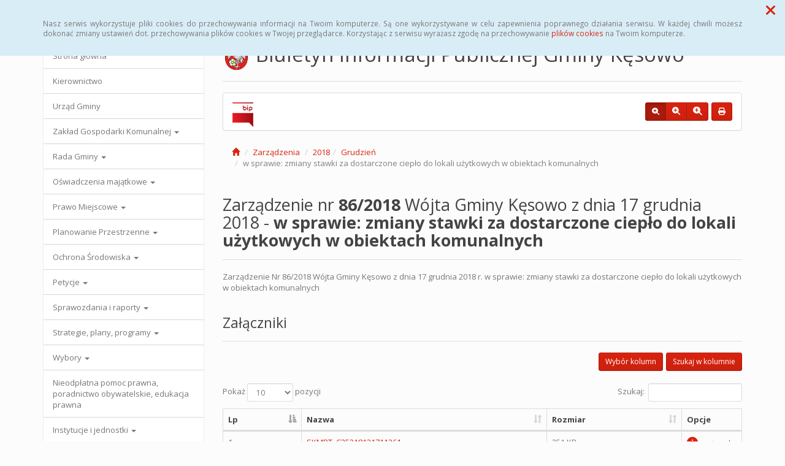

--- FILE ---
content_type: text/html; charset=UTF-8
request_url: https://bip.kesowo.pl/zarzadzenia,11_2018-12_245
body_size: 38108
content:
<!DOCTYPE html>
<html lang="pl">
<head>
<meta charset="utf-8">
<meta name="robots" content="index, follow" />
<meta name="Author" content="projektowanie stron www - editore.pl - strony www Wrocław" />
<meta name="Description" content="Biuletyn Informacji Publicznej Gminy Kęsowo" />
<meta name="Keywords" content="BIP Kęsowo, Żalno, Drożdzienica, Przetargi, Planowanie przestrzenne, Kęsowo, Ochrona Środowiska, Piastoszyn, Jeleńcz, Wieszczyce, Pamiętowo, Biuletyn Informacji Publicznej, " />
<meta name="viewport" content="width=device-width, initial-scale=1">
<noscript>
	<meta http-equiv="refresh" content="0; url=http://bip.kesowo.pl/error_js"/>
</noscript>
<title>Biuletyn Informacji Publicznej Gminy KęsowoZarządzenia</title>
<link href="/css/style.css" rel="stylesheet" type="text/css"/>
<link href="/css/style_forms.css" rel="stylesheet" type="text/css"/>
<link href="/css/style_tree.css" rel="stylesheet" type="text/css"/>
<link href="/css/style_datatable.css" rel="stylesheet" type="text/css"/>
<link href="/css/style_tmp.css" rel="stylesheet" type="text/css"/>
<link href="/css/css_extension/bootstrap/css/simplex/bootstrap.min.css" rel="stylesheet" type="text/css"/>
<link href="/css/css_extension/bootstrap/css_extension/offcanvas.css" rel="stylesheet" type="text/css" />
<link href="/css/css_extension/bootstrap/css_extension/smartmenus/sidebar.css" rel="stylesheet" type="text/css" />
<link href="/css/css_extension/bootstrap/css_extension/smartmenus/jquery.smartmenus.bootstrap.css" rel="stylesheet" type="text/css" />
<link href="/css/css_extension/bootstrap/css_extension/bootstrapdialog/bootstrap-dialog.min.css" rel="stylesheet" type="text/css" />
<link href="/js/lib_extension/datatables/css/dataTables.bootstrap.min.css" rel="stylesheet" type="text/css" />
<link href="/js/lib_extension/datatables/extensions/ColReorder/css/colReorder.bootstrap.min.css" rel="stylesheet" type="text/css" />
<link href="/js/lib_extension/datatables/extensions/RowReorder/css/rowReorder.bootstrap.min.css" rel="stylesheet" type="text/css" />
<link href="/js/lib_extension/datatables/extensions/Buttons/css/buttons.bootstrap.min.css" rel="stylesheet" type="text/css" />
<link href="/js/lib_extension/jquery_ui/jquery-ui.min.css" rel="stylesheet" type="text/css"/>
<link href="/js/lib_extension/jquery_ui/extend/css/jquery-ui-extend.css" rel="stylesheet" type="text/css"/>
<link href="/js/lib_extension/jquery_ui/plugin/timepicker/css/jquery-ui-timepicker-addon.css" rel="stylesheet" type="text/css"/>
<link href="/js/lib_extension/jstree/themes/default/style.min.css" rel="stylesheet" type="text/css"/>
<link href="/js/lib_extension/qTip2/jquery.qtip.min.css" rel="stylesheet" type="text/css"/>
<link href="/js/lib_extension/colorbox/css/colorbox.css" rel="stylesheet" type="text/css" media="screen"/>
<link href="/css/css_extension/font-awesome/css/fontawesome.min.css" rel="stylesheet" type="text/css" />
<link href="/css/css_extension/font-awesome/css/brands.min.css" rel="stylesheet" type="text/css" />
<link href="/css/css_extension/font-awesome/css/solid.min.css" rel="stylesheet" type="text/css" />
<link href="/js/lib_extension/morris/morris.css" rel="stylesheet" type="text/css" />
<script src="/js/mainPar.js"></script><script src="/js/lib/jquery.min.js"></script>
<script src="/js/functions/functions.jQuery.js"></script>
<script src="/language/js_pl.js"></script>
</head>
<body>
<div class="eDcmsPopUpTmp">
		<div id ="eDcProgress" class="eDcProgress">
			<div>
			Proszę czekać
			</div>
			<img src="/imgs/base/progress/loading1.gif" alt="Proszę czekać"/>
		</div>
	</div><div class="eDcmsPopup_tmp1 bg-info" id="eDcPopupBox" data-name="cookiePolicy">
						<div class="polycyClose"><a role="button" id="eDcPopupBoxCloseBtt"><span class="fa fa-times"></span></a></div>
						<div class="container">
							<div class="polycyText pull-left"><p>Nasz serwis wykorzystuje pliki cookies do przechowywania informacji na Twoim komputerze. Są one wykorzystywane w celu zapewnienia poprawnego działania serwisu. W każdej chwili możesz dokonać zmiany ustawień dot. przechowywania plików cookies w Twojej przeglądarce. Korzystając z serwisu wyrażasz zgodę na przechowywanie <a href="/polityka-cookies,3">plików cookies</a> na Twoim komputerze.</p>
</div>
						</div>
					</div>
					<script>
						$(document).ready(function(){
							$("#eDcPopupBox").edMainService("popup");
						});
					</script><div id="eDcmsWcagBox" class="eDcmsWcagMenu">
				<nav>
					<a href="javascript:void(0);" id="eDcWcag-1" class="btn btn-danger eDcWcagLink">Przejdź do menu strony</a>
					<a href="javascript:void(0);" id="eDcWcag-2" class="btn btn-danger eDcWcagLink">Przejdż do treści strony</a>
					<a href="javascript:void(0);" id="eDcWcag-3" class="btn btn-danger eDcWcagLink">Przejdź do strony z wysokim kontrastem</a>
			</nav>
	</div><div id="eDcMainService" class="container eDcmsTmp1">
    <nav class="navbar navbar-default navbar-fixed-top">
        <div class="container">
        	<div class="navbar-header">
                <button id="eDcTopMenu" type="button" class="navbar-toggle collapsed" data-toggle="collapse" data-target="#navbarHeader" aria-expanded="false" aria-controls="navbarHeader">
                  <span class="sr-only">Menu</span>
                  <span class="icon-bar"></span>
                  <span class="icon-bar"></span>
                  <span class="icon-bar"></span>
                  <span class="eDcmsBttValueHide">Menu</span>
                </button>
                <button type="button" class="navbar-toggle text-muted pull-left offcanvasBtt" data-toggle="offcanvas">
                	<span class="fa fa-indent"></span>
                    <span class="eDcmsBttValueHide">Menu boczne</span>
                </button>
                <div class="navbar-btn pull-right offcanvasBox">
                	<button type="button" class="btn btn-default eDcmsMenuBtt eDcmsHealthPanelBtt eDcmsTooltip" data-placement="bottom" title="Wersja strony dla słabowidzących"><span class="fa fa-eye"></span><span class="eDcmsBttValueHide">Wersja strony dla słabowidzących</span></button>            	</div>
            </div>
            <div id="navbarHeader" class="navbar-collapse collapse">
                <ul class="nav navbar-nav"><li><a href="glowna,1" title="Strona główna" onClick="$.cookie('usedMenu', '1', {path: serwis_root});" onKeyDown="$.cookie('usedMenu', '1', {path: serwis_root});">Strona główna</a></li><li><a href="urzad-gminy,25" title="Urząd Gminy" onClick="$.cookie('usedMenu', '1', {path: serwis_root});" onKeyDown="$.cookie('usedMenu', '1', {path: serwis_root});">Urząd Gminy</a></li><li><a href="przetargi,9" title="Przetargi" onClick="$.cookie('usedMenu', '1', {path: serwis_root});" onKeyDown="$.cookie('usedMenu', '1', {path: serwis_root});">Przetargi</a></li><li><a href="uchwaly,10" title="Uchwały" onClick="$.cookie('usedMenu', '1', {path: serwis_root});" onKeyDown="$.cookie('usedMenu', '1', {path: serwis_root});">Uchwały</a></li><li><a href="zarzadzenia,11" title="Zarządzenia" onClick="$.cookie('usedMenu', '1', {path: serwis_root});" onKeyDown="$.cookie('usedMenu', '1', {path: serwis_root});">Zarządzenia</a></li></ul>				<div class="navbar-form navbar-left" id="navbarHeaderExtraBttBox">
                	<button type="button" class="btn btn-default eDcmsMenuBtt eDcmsHealthPanelBtt eDcmsTooltip" data-placement="bottom" title="Wersja strony dla słabowidzących"><span class="fa fa-eye"></span><span class="eDcmsBttValueHide">Wersja strony dla słabowidzących</span></button>                </div>
                <form class="navbar-form navbar-right" action="/szukaj,15">
                	<div class="eDcMainSherch">
                        <div class="input-group eDcMSbigBox">
                           	<label for="eDcMSinp-big">Przycisk wyszukaj duży</label> 
                            <input id="eDcMSinp-big" type="text" class="form-control">
                            <span class="input-group-btn">
                                <button type="submit" class="btn btn-default eDcMainSherchBtt" data-type="big">Szukaj</button>
                            </span>
                        </div>
                        <div id="eDcMSsmallDd" class="dropdown btn-group eDcMSsmallBox">
                            <button id="eDcMSsmalBtt" class="btn btn-default dropdown-toggle eDcmsTooltip" data-placement="bottom" type="button" data-toggle="dropdown" title="Szukaj">
                                <span class="fa fa-search"></span>
                                <span class="eDcmsBttValueHide">Szukaj</span>
                            </button>
                            <div class="dropdown-menu" style="min-width:260px;">
                                <div class="input-group eDcMainSherch" style="padding:10px; min-width:250px;">
                                   	<label for="eDcMSinp-small">Przycisk wyszukaj mały</label>
                                    <input id="eDcMSinp-small" type="text" class="form-control">
                                    <span class="input-group-btn">
                                        <button type="submit" class="btn btn-default eDcMainSherchBtt" data-type="small">Szukaj</button>
                                    </span>
                                </div>
                            </div>
                        </div>
                	</div>
                </form>
            </div>
        </div>
    </nav>
    <div class="row row-offcanvas row-offcanvas-left">
        <div class="col-xs-6 col-sm-3 sidebar-offcanvas" id="sidebar-left">
        	<nav id="navbar-sidebar" class="navbar navbar-default">
            	<div class="container-fluid">
				<ul class="nav navbar-nav navbar-left sm-vertical"><li class="eDcMainNode"><a href="glowna,1" title="Strona główna" onClick="$.cookie('usedMenu', '2', {path: serwis_root});" onKeyDown="$.cookie('usedMenu', '2', {path: serwis_root});">Strona główna </a></li><li class="eDcMainNode"><a href="kierownictwo,23" title="Kierownictwo" onClick="$.cookie('usedMenu', '2', {path: serwis_root});" onKeyDown="$.cookie('usedMenu', '2', {path: serwis_root});">Kierownictwo </a></li><li class="eDcMainNode"><a href="urzad-gminy,25" title="Urząd Gminy" onClick="$.cookie('usedMenu', '2', {path: serwis_root});" onKeyDown="$.cookie('usedMenu', '2', {path: serwis_root});">Urząd Gminy </a></li><li class="eDcMainNode"><a href="/zgk,43_626" title="Zakład Gospodarki Komunalnej" onClick="$.cookie('usedMenu', '2', {path: serwis_root});" onKeyDown="$.cookie('usedMenu', '2', {path: serwis_root});">Zakład Gospodarki Komunalnej <span class="caret"></span></a><ul class="dropdown-menu"><li class="eDcChildNode"><a href="/zgk,43_633" title="Jakość wody" onClick="$.cookie('usedMenu', '2', {path: serwis_root});" onKeyDown="$.cookie('usedMenu', '2', {path: serwis_root});">Jakość wody <span class="caret"></span></a><ul class="dropdown-menu"><li class="eDcChildNode"><a href="/zgk,43_721" title="Wyniki badania wody, pobór próbek w dniu 24.09.2019 r." onClick="$.cookie('usedMenu', '2', {path: serwis_root});" onKeyDown="$.cookie('usedMenu', '2', {path: serwis_root});">Wyniki badania wody, pobór próbek w dniu 24.09.2019 r.</a></li><li class="eDcChildNode"><a href="/zgk,43_799" title="Wyniki badania wody, pobór próbek w dniu 11.03.2020 r." onClick="$.cookie('usedMenu', '2', {path: serwis_root});" onKeyDown="$.cookie('usedMenu', '2', {path: serwis_root});">Wyniki badania wody, pobór próbek w dniu 11.03.2020 r.</a></li><li class="eDcChildNode"><a href="/zgk,43_896" title="Wyniki badania wody, pobór próbek z dnia 18.06.2020 r." onClick="$.cookie('usedMenu', '2', {path: serwis_root});" onKeyDown="$.cookie('usedMenu', '2', {path: serwis_root});">Wyniki badania wody, pobór próbek z dnia 18.06.2020 r.</a></li></ul></li><li class="eDcChildNode"><a href="/zgk,43_634" title="Taryfy" onClick="$.cookie('usedMenu', '2', {path: serwis_root});" onKeyDown="$.cookie('usedMenu', '2', {path: serwis_root});">Taryfy</a></li><li class="eDcChildNode"><a href="/zgk,43_666" title="Ochrona danych osobowych" onClick="$.cookie('usedMenu', '2', {path: serwis_root});" onKeyDown="$.cookie('usedMenu', '2', {path: serwis_root});">Ochrona danych osobowych</a></li><li class="eDcChildNode"><a href="/zgk,43_676" title="Komunikaty" onClick="$.cookie('usedMenu', '2', {path: serwis_root});" onKeyDown="$.cookie('usedMenu', '2', {path: serwis_root});">Komunikaty <span class="caret"></span></a><ul class="dropdown-menu"><li class="eDcChildNode"><a href="/zgk,43_677" title="Komunikat Zakładu Gospodarki Komunalnej w Kęsowie" onClick="$.cookie('usedMenu', '2', {path: serwis_root});" onKeyDown="$.cookie('usedMenu', '2', {path: serwis_root});">Komunikat Zakładu Gospodarki Komunalnej w Kęsowie</a></li><li class="eDcChildNode"><a href="/zgk,43_733" title="Komunikat Zakładu Gospodarki Komunalnej w Kęsowie" onClick="$.cookie('usedMenu', '2', {path: serwis_root});" onKeyDown="$.cookie('usedMenu', '2', {path: serwis_root});">Komunikat Zakładu Gospodarki Komunalnej w Kęsowie</a></li><li class="eDcChildNode"><a href="/zgk,43_746" title="24 grudnia 2019 r. biuro zakładu będzie nieczynne" onClick="$.cookie('usedMenu', '2', {path: serwis_root});" onKeyDown="$.cookie('usedMenu', '2', {path: serwis_root});">24 grudnia 2019 r. biuro zakładu będzie nieczynne</a></li><li class="eDcChildNode"><a href="/zgk,43_1108" title="Oferta pracy - monter - konserwator sieci wod. – kan." onClick="$.cookie('usedMenu', '2', {path: serwis_root});" onKeyDown="$.cookie('usedMenu', '2', {path: serwis_root});">Oferta pracy - monter - konserwator sieci wod. – kan.</a></li></ul></li></ul></li><li class="eDcMainNode"><a href="/dokumenty,5_25" title="Rada Gminy" onClick="$.cookie('usedMenu', '2', {path: serwis_root});" onKeyDown="$.cookie('usedMenu', '2', {path: serwis_root});">Rada Gminy <span class="caret"></span></a><ul class="dropdown-menu"><li class="eDcChildNode"><a href="/dokumenty,5_41" title="Skład Rady Gminy" onClick="$.cookie('usedMenu', '2', {path: serwis_root});" onKeyDown="$.cookie('usedMenu', '2', {path: serwis_root});">Skład Rady Gminy</a></li><li class="eDcChildNode"><a href="/dokumenty,5_26" title="Sesje Rady Gminy" onClick="$.cookie('usedMenu', '2', {path: serwis_root});" onKeyDown="$.cookie('usedMenu', '2', {path: serwis_root});">Sesje Rady Gminy <span class="caret"></span></a><ul class="dropdown-menu"><li class="eDcChildNode"><a href="/dokumenty,5_33" title="Rok 2016" onClick="$.cookie('usedMenu', '2', {path: serwis_root});" onKeyDown="$.cookie('usedMenu', '2', {path: serwis_root});">Rok 2016 <span class="caret"></span></a><ul class="dropdown-menu"><li class="eDcChildNode"><a href="/dokumenty,5_34" title="XVI Sesja Rady Gminy" onClick="$.cookie('usedMenu', '2', {path: serwis_root});" onKeyDown="$.cookie('usedMenu', '2', {path: serwis_root});">XVI Sesja Rady Gminy</a></li><li class="eDcChildNode"><a href="/dokumenty,5_35" title="XVII Sesja Rady Gminy" onClick="$.cookie('usedMenu', '2', {path: serwis_root});" onKeyDown="$.cookie('usedMenu', '2', {path: serwis_root});">XVII Sesja Rady Gminy</a></li><li class="eDcChildNode"><a href="/dokumenty,5_36" title="XVIII Sesja Rady Gminy" onClick="$.cookie('usedMenu', '2', {path: serwis_root});" onKeyDown="$.cookie('usedMenu', '2', {path: serwis_root});">XVIII Sesja Rady Gminy</a></li><li class="eDcChildNode"><a href="/dokumenty,5_37" title="XIX Sesja Rady Gminy" onClick="$.cookie('usedMenu', '2', {path: serwis_root});" onKeyDown="$.cookie('usedMenu', '2', {path: serwis_root});">XIX Sesja Rady Gminy</a></li><li class="eDcChildNode"><a href="/dokumenty,5_38" title="XX Sesja Rady Gminy" onClick="$.cookie('usedMenu', '2', {path: serwis_root});" onKeyDown="$.cookie('usedMenu', '2', {path: serwis_root});">XX Sesja Rady Gminy</a></li><li class="eDcChildNode"><a href="/dokumenty,5_124" title="XXI Sesja Rady Gminy" onClick="$.cookie('usedMenu', '2', {path: serwis_root});" onKeyDown="$.cookie('usedMenu', '2', {path: serwis_root});">XXI Sesja Rady Gminy</a></li><li class="eDcChildNode"><a href="/dokumenty,5_141" title="XXII Sesja Rady Gminy" onClick="$.cookie('usedMenu', '2', {path: serwis_root});" onKeyDown="$.cookie('usedMenu', '2', {path: serwis_root});">XXII Sesja Rady Gminy</a></li><li class="eDcChildNode"><a href="/dokumenty,5_148" title="XXIII Sesja Rady Gminy" onClick="$.cookie('usedMenu', '2', {path: serwis_root});" onKeyDown="$.cookie('usedMenu', '2', {path: serwis_root});">XXIII Sesja Rady Gminy</a></li><li class="eDcChildNode"><a href="/dokumenty,5_149" title="XXIV Sesja Rady Gminy" onClick="$.cookie('usedMenu', '2', {path: serwis_root});" onKeyDown="$.cookie('usedMenu', '2', {path: serwis_root});">XXIV Sesja Rady Gminy</a></li><li class="eDcChildNode"><a href="/dokumenty,5_157" title="XXVI Sesja Rady Gminy" onClick="$.cookie('usedMenu', '2', {path: serwis_root});" onKeyDown="$.cookie('usedMenu', '2', {path: serwis_root});">XXVI Sesja Rady Gminy</a></li><li class="eDcChildNode"><a href="/dokumenty,5_167" title="XXVII Sesja Rady Gminy" onClick="$.cookie('usedMenu', '2', {path: serwis_root});" onKeyDown="$.cookie('usedMenu', '2', {path: serwis_root});">XXVII Sesja Rady Gminy</a></li><li class="eDcChildNode"><a href="/dokumenty,5_177" title="XXVIX Sesja Rady Gminy" onClick="$.cookie('usedMenu', '2', {path: serwis_root});" onKeyDown="$.cookie('usedMenu', '2', {path: serwis_root});">XXVIX Sesja Rady Gminy</a></li></ul></li><li class="eDcChildNode"><a href="/dokumenty,5_184" title="Rok 2017" onClick="$.cookie('usedMenu', '2', {path: serwis_root});" onKeyDown="$.cookie('usedMenu', '2', {path: serwis_root});">Rok 2017 <span class="caret"></span></a><ul class="dropdown-menu"><li class="eDcChildNode"><a href="/dokumenty,5_185" title="XXX Sesja Rady Gminy" onClick="$.cookie('usedMenu', '2', {path: serwis_root});" onKeyDown="$.cookie('usedMenu', '2', {path: serwis_root});">XXX Sesja Rady Gminy</a></li><li class="eDcChildNode"><a href="/dokumenty,5_199" title="XXXI Sesja Rady Gminy" onClick="$.cookie('usedMenu', '2', {path: serwis_root});" onKeyDown="$.cookie('usedMenu', '2', {path: serwis_root});">XXXI Sesja Rady Gminy</a></li><li class="eDcChildNode"><a href="/dokumenty,5_205" title="XXXII Sesja Rady Gminy" onClick="$.cookie('usedMenu', '2', {path: serwis_root});" onKeyDown="$.cookie('usedMenu', '2', {path: serwis_root});">XXXII Sesja Rady Gminy</a></li><li class="eDcChildNode"><a href="/dokumenty,5_223" title="XXXV Sesja Rady Gminy" onClick="$.cookie('usedMenu', '2', {path: serwis_root});" onKeyDown="$.cookie('usedMenu', '2', {path: serwis_root});">XXXV Sesja Rady Gminy</a></li><li class="eDcChildNode"><a href="/dokumenty,5_241" title="XXXVI Sesja Rady Gminy" onClick="$.cookie('usedMenu', '2', {path: serwis_root});" onKeyDown="$.cookie('usedMenu', '2', {path: serwis_root});">XXXVI Sesja Rady Gminy</a></li><li class="eDcChildNode"><a href="/dokumenty,5_269" title="XXXVII Sesja Rady Gminy" onClick="$.cookie('usedMenu', '2', {path: serwis_root});" onKeyDown="$.cookie('usedMenu', '2', {path: serwis_root});">XXXVII Sesja Rady Gminy</a></li><li class="eDcChildNode"><a href="/dokumenty,5_275" title="XXXVIII Sesja Rady Gminy" onClick="$.cookie('usedMenu', '2', {path: serwis_root});" onKeyDown="$.cookie('usedMenu', '2', {path: serwis_root});">XXXVIII Sesja Rady Gminy</a></li><li class="eDcChildNode"><a href="/dokumenty,5_288" title="XLI Sesja Rady Gminy" onClick="$.cookie('usedMenu', '2', {path: serwis_root});" onKeyDown="$.cookie('usedMenu', '2', {path: serwis_root});">XLI Sesja Rady Gminy</a></li><li class="eDcChildNode"><a href="/dokumenty,5_291" title="XLIII Sesja Rady Gminy" onClick="$.cookie('usedMenu', '2', {path: serwis_root});" onKeyDown="$.cookie('usedMenu', '2', {path: serwis_root});">XLIII Sesja Rady Gminy</a></li><li class="eDcChildNode"><a href="/dokumenty,5_299" title="XLIV Sesja Rady Gminy" onClick="$.cookie('usedMenu', '2', {path: serwis_root});" onKeyDown="$.cookie('usedMenu', '2', {path: serwis_root});">XLIV Sesja Rady Gminy</a></li><li class="eDcChildNode"><a href="/dokumenty,5_310" title="XLVII Sesja Rady Gminy" onClick="$.cookie('usedMenu', '2', {path: serwis_root});" onKeyDown="$.cookie('usedMenu', '2', {path: serwis_root});">XLVII Sesja Rady Gminy</a></li></ul></li><li class="eDcChildNode"><a href="/dokumenty,5_321" title="Rok 2018" onClick="$.cookie('usedMenu', '2', {path: serwis_root});" onKeyDown="$.cookie('usedMenu', '2', {path: serwis_root});">Rok 2018 <span class="caret"></span></a><ul class="dropdown-menu"><li class="eDcChildNode"><a href="/dokumenty,5_322" title="XLVIII Sesja Rady Gminy" onClick="$.cookie('usedMenu', '2', {path: serwis_root});" onKeyDown="$.cookie('usedMenu', '2', {path: serwis_root});">XLVIII Sesja Rady Gminy</a></li><li class="eDcChildNode"><a href="/dokumenty,5_334" title="XLVIX Sesja Rady Gminy" onClick="$.cookie('usedMenu', '2', {path: serwis_root});" onKeyDown="$.cookie('usedMenu', '2', {path: serwis_root});">XLVIX Sesja Rady Gminy</a></li><li class="eDcChildNode"><a href="/dokumenty,5_359" title="LI Sesja Rady Gminy" onClick="$.cookie('usedMenu', '2', {path: serwis_root});" onKeyDown="$.cookie('usedMenu', '2', {path: serwis_root});">LI Sesja Rady Gminy</a></li><li class="eDcChildNode"><a href="/dokumenty,5_375" title="LII Sesja Rady Gminy" onClick="$.cookie('usedMenu', '2', {path: serwis_root});" onKeyDown="$.cookie('usedMenu', '2', {path: serwis_root});">LII Sesja Rady Gminy</a></li><li class="eDcChildNode"><a href="/dokumenty,5_401" title="LIV Sesja Rady Gminy" onClick="$.cookie('usedMenu', '2', {path: serwis_root});" onKeyDown="$.cookie('usedMenu', '2', {path: serwis_root});">LIV Sesja Rady Gminy</a></li><li class="eDcChildNode"><a href="/dokumenty,5_414" title="LV Sesja Rady Gminy" onClick="$.cookie('usedMenu', '2', {path: serwis_root});" onKeyDown="$.cookie('usedMenu', '2', {path: serwis_root});">LV Sesja Rady Gminy</a></li><li class="eDcChildNode"><a href="/dokumenty,5_426" title="LVII Sesja Rady Gminy" onClick="$.cookie('usedMenu', '2', {path: serwis_root});" onKeyDown="$.cookie('usedMenu', '2', {path: serwis_root});">LVII Sesja Rady Gminy</a></li><li class="eDcChildNode"><a href="/dokumenty,5_454" title="LVIII Sesja Rady Gminy" onClick="$.cookie('usedMenu', '2', {path: serwis_root});" onKeyDown="$.cookie('usedMenu', '2', {path: serwis_root});">LVIII Sesja Rady Gminy</a></li><li class="eDcChildNode"><a href="/dokumenty,5_487" title="LIX Sesja Rady Gminy" onClick="$.cookie('usedMenu', '2', {path: serwis_root});" onKeyDown="$.cookie('usedMenu', '2', {path: serwis_root});">LIX Sesja Rady Gminy</a></li><li class="eDcChildNode"><a href="/dokumenty,5_488" title="I Sesja Rady Gminy" onClick="$.cookie('usedMenu', '2', {path: serwis_root});" onKeyDown="$.cookie('usedMenu', '2', {path: serwis_root});">I Sesja Rady Gminy</a></li><li class="eDcChildNode"><a href="/dokumenty,5_494" title="II Sesja Rady Gminy" onClick="$.cookie('usedMenu', '2', {path: serwis_root});" onKeyDown="$.cookie('usedMenu', '2', {path: serwis_root});">II Sesja Rady Gminy</a></li><li class="eDcChildNode"><a href="/dokumenty,5_512" title="III Sesja Rady Gminy" onClick="$.cookie('usedMenu', '2', {path: serwis_root});" onKeyDown="$.cookie('usedMenu', '2', {path: serwis_root});">III Sesja Rady Gminy</a></li></ul></li><li class="eDcChildNode"><a href="/dokumenty,5_552" title="Rok 2019" onClick="$.cookie('usedMenu', '2', {path: serwis_root});" onKeyDown="$.cookie('usedMenu', '2', {path: serwis_root});">Rok 2019 <span class="caret"></span></a><ul class="dropdown-menu"><li class="eDcChildNode"><a href="/dokumenty,5_553" title="VI Sesja Rady Gminy" onClick="$.cookie('usedMenu', '2', {path: serwis_root});" onKeyDown="$.cookie('usedMenu', '2', {path: serwis_root});">VI Sesja Rady Gminy</a></li><li class="eDcChildNode"><a href="/dokumenty,5_566" title="VII Sesja Rady Gminy " onClick="$.cookie('usedMenu', '2', {path: serwis_root});" onKeyDown="$.cookie('usedMenu', '2', {path: serwis_root});">VII Sesja Rady Gminy </a></li><li class="eDcChildNode"><a href="/dokumenty,5_581" title="VIII Sesja Rady Gminy" onClick="$.cookie('usedMenu', '2', {path: serwis_root});" onKeyDown="$.cookie('usedMenu', '2', {path: serwis_root});">VIII Sesja Rady Gminy</a></li><li class="eDcChildNode"><a href="/dokumenty,5_593" title="IX Sesja Rady Gminy" onClick="$.cookie('usedMenu', '2', {path: serwis_root});" onKeyDown="$.cookie('usedMenu', '2', {path: serwis_root});">IX Sesja Rady Gminy</a></li><li class="eDcChildNode"><a href="/dokumenty,5_603" title="X Sesja Rady Gminy" onClick="$.cookie('usedMenu', '2', {path: serwis_root});" onKeyDown="$.cookie('usedMenu', '2', {path: serwis_root});">X Sesja Rady Gminy</a></li><li class="eDcChildNode"><a href="/dokumenty,5_644" title="XI Sesja Rady Gminy" onClick="$.cookie('usedMenu', '2', {path: serwis_root});" onKeyDown="$.cookie('usedMenu', '2', {path: serwis_root});">XI Sesja Rady Gminy</a></li><li class="eDcChildNode"><a href="/dokumenty,5_646" title="XII Sesja Rady Gminy" onClick="$.cookie('usedMenu', '2', {path: serwis_root});" onKeyDown="$.cookie('usedMenu', '2', {path: serwis_root});">XII Sesja Rady Gminy</a></li><li class="eDcChildNode"><a href="/dokumenty,5_650" title="XIII Sesja Rady Gminy" onClick="$.cookie('usedMenu', '2', {path: serwis_root});" onKeyDown="$.cookie('usedMenu', '2', {path: serwis_root});">XIII Sesja Rady Gminy</a></li><li class="eDcChildNode"><a href="/dokumenty,5_662" title="XIV Sesja Rady Gminy" onClick="$.cookie('usedMenu', '2', {path: serwis_root});" onKeyDown="$.cookie('usedMenu', '2', {path: serwis_root});">XIV Sesja Rady Gminy</a></li><li class="eDcChildNode"><a href="/dokumenty,5_669" title="XV Sesja Rady Gminy" onClick="$.cookie('usedMenu', '2', {path: serwis_root});" onKeyDown="$.cookie('usedMenu', '2', {path: serwis_root});">XV Sesja Rady Gminy</a></li><li class="eDcChildNode"><a href="/dokumenty,5_688" title="XVI Sesja Rady Gminy" onClick="$.cookie('usedMenu', '2', {path: serwis_root});" onKeyDown="$.cookie('usedMenu', '2', {path: serwis_root});">XVI Sesja Rady Gminy</a></li><li class="eDcChildNode"><a href="/dokumenty,5_698" title="XVII Sesja Rady Gminy" onClick="$.cookie('usedMenu', '2', {path: serwis_root});" onKeyDown="$.cookie('usedMenu', '2', {path: serwis_root});">XVII Sesja Rady Gminy</a></li><li class="eDcChildNode"><a href="/dokumenty,5_713" title="XVIII Sesja Rady Gminy" onClick="$.cookie('usedMenu', '2', {path: serwis_root});" onKeyDown="$.cookie('usedMenu', '2', {path: serwis_root});">XVIII Sesja Rady Gminy</a></li><li class="eDcChildNode"><a href="/dokumenty,5_729" title="XIX Sesja Rady Gminy" onClick="$.cookie('usedMenu', '2', {path: serwis_root});" onKeyDown="$.cookie('usedMenu', '2', {path: serwis_root});">XIX Sesja Rady Gminy</a></li><li class="eDcChildNode"><a href="/dokumenty,5_752" title="XXI Sesja Rady Gminy" onClick="$.cookie('usedMenu', '2', {path: serwis_root});" onKeyDown="$.cookie('usedMenu', '2', {path: serwis_root});">XXI Sesja Rady Gminy</a></li></ul></li><li class="eDcChildNode"><a href="/dokumenty,5_764" title="Rok 2020" onClick="$.cookie('usedMenu', '2', {path: serwis_root});" onKeyDown="$.cookie('usedMenu', '2', {path: serwis_root});">Rok 2020 <span class="caret"></span></a><ul class="dropdown-menu"><li class="eDcChildNode"><a href="/dokumenty,5_765" title="XXII Sesja Rady Gminy" onClick="$.cookie('usedMenu', '2', {path: serwis_root});" onKeyDown="$.cookie('usedMenu', '2', {path: serwis_root});">XXII Sesja Rady Gminy</a></li><li class="eDcChildNode"><a href="/dokumenty,5_779" title="XXIII Sesja Rady Gminy " onClick="$.cookie('usedMenu', '2', {path: serwis_root});" onKeyDown="$.cookie('usedMenu', '2', {path: serwis_root});">XXIII Sesja Rady Gminy </a></li><li class="eDcChildNode"><a href="/dokumenty,5_806" title=" XXIV  Sesja Rady Gminy" onClick="$.cookie('usedMenu', '2', {path: serwis_root});" onKeyDown="$.cookie('usedMenu', '2', {path: serwis_root});"> XXIV  Sesja Rady Gminy</a></li><li class="eDcChildNode"><a href="/dokumenty,5_815" title=" XXV  Sesja Rady Gminy" onClick="$.cookie('usedMenu', '2', {path: serwis_root});" onKeyDown="$.cookie('usedMenu', '2', {path: serwis_root});"> XXV  Sesja Rady Gminy</a></li><li class="eDcChildNode"><a href="/dokumenty,5_827" title="XXVI  Sesja Rady Gminy" onClick="$.cookie('usedMenu', '2', {path: serwis_root});" onKeyDown="$.cookie('usedMenu', '2', {path: serwis_root});">XXVI  Sesja Rady Gminy</a></li><li class="eDcChildNode"><a href="/dokumenty,5_854" title="XXVII  Sesja Rady Gminy" onClick="$.cookie('usedMenu', '2', {path: serwis_root});" onKeyDown="$.cookie('usedMenu', '2', {path: serwis_root});">XXVII  Sesja Rady Gminy</a></li><li class="eDcChildNode"><a href="/dokumenty,5_883" title="XXVIII Sesja Rady Gminy" onClick="$.cookie('usedMenu', '2', {path: serwis_root});" onKeyDown="$.cookie('usedMenu', '2', {path: serwis_root});">XXVIII Sesja Rady Gminy</a></li><li class="eDcChildNode"><a href="/dokumenty,5_898" title="XXIX Sesja Rady Gminy" onClick="$.cookie('usedMenu', '2', {path: serwis_root});" onKeyDown="$.cookie('usedMenu', '2', {path: serwis_root});">XXIX Sesja Rady Gminy</a></li><li class="eDcChildNode"><a href="/dokumenty,5_907" title="XXX Sesja Rady Gminy " onClick="$.cookie('usedMenu', '2', {path: serwis_root});" onKeyDown="$.cookie('usedMenu', '2', {path: serwis_root});">XXX Sesja Rady Gminy </a></li><li class="eDcChildNode"><a href="/dokumenty,5_921" title="XXXI Sesja Rady Gminy" onClick="$.cookie('usedMenu', '2', {path: serwis_root});" onKeyDown="$.cookie('usedMenu', '2', {path: serwis_root});">XXXI Sesja Rady Gminy</a></li><li class="eDcChildNode"><a href="/dokumenty,5_923" title="XXXII Sesja Rady Gminy" onClick="$.cookie('usedMenu', '2', {path: serwis_root});" onKeyDown="$.cookie('usedMenu', '2', {path: serwis_root});">XXXII Sesja Rady Gminy</a></li><li class="eDcChildNode"><a href="/dokumenty,5_948" title="XXXIII Sesja Rady Gminy" onClick="$.cookie('usedMenu', '2', {path: serwis_root});" onKeyDown="$.cookie('usedMenu', '2', {path: serwis_root});">XXXIII Sesja Rady Gminy</a></li></ul></li><li class="eDcChildNode"><a href="/dokumenty,5_958" title="Rok 2021" onClick="$.cookie('usedMenu', '2', {path: serwis_root});" onKeyDown="$.cookie('usedMenu', '2', {path: serwis_root});">Rok 2021 <span class="caret"></span></a><ul class="dropdown-menu"><li class="eDcChildNode"><a href="/dokumenty,5_959" title="XXXIV Sesja Rady Gminy" onClick="$.cookie('usedMenu', '2', {path: serwis_root});" onKeyDown="$.cookie('usedMenu', '2', {path: serwis_root});">XXXIV Sesja Rady Gminy</a></li><li class="eDcChildNode"><a href="/dokumenty,5_967" title="XXXV Sesja Rady Gminy" onClick="$.cookie('usedMenu', '2', {path: serwis_root});" onKeyDown="$.cookie('usedMenu', '2', {path: serwis_root});">XXXV Sesja Rady Gminy</a></li><li class="eDcChildNode"><a href="/dokumenty,5_973" title="XXXVI Sesja Rady Gminy" onClick="$.cookie('usedMenu', '2', {path: serwis_root});" onKeyDown="$.cookie('usedMenu', '2', {path: serwis_root});">XXXVI Sesja Rady Gminy</a></li><li class="eDcChildNode"><a href="/dokumenty,5_988" title="XXXVII Sesja Rady Gminy" onClick="$.cookie('usedMenu', '2', {path: serwis_root});" onKeyDown="$.cookie('usedMenu', '2', {path: serwis_root});">XXXVII Sesja Rady Gminy</a></li><li class="eDcChildNode"><a href="/dokumenty,5_1017" title="XXXVIII Sesja Rady Gminy" onClick="$.cookie('usedMenu', '2', {path: serwis_root});" onKeyDown="$.cookie('usedMenu', '2', {path: serwis_root});">XXXVIII Sesja Rady Gminy</a></li><li class="eDcChildNode"><a href="/dokumenty,5_1042" title="XXXIX Sesja Rady Gminy" onClick="$.cookie('usedMenu', '2', {path: serwis_root});" onKeyDown="$.cookie('usedMenu', '2', {path: serwis_root});">XXXIX Sesja Rady Gminy</a></li><li class="eDcChildNode"><a href="/dokumenty,5_1074" title="Informacja o debacie nad Raportem o stanie Gminy Kęsowo za 2020 rok" onClick="$.cookie('usedMenu', '2', {path: serwis_root});" onKeyDown="$.cookie('usedMenu', '2', {path: serwis_root});">Informacja o debacie nad Raportem o stanie Gminy Kęsowo za 2020 rok</a></li><li class="eDcChildNode"><a href="/dokumenty,5_1075" title="XL Sesja Rady Gminy" onClick="$.cookie('usedMenu', '2', {path: serwis_root});" onKeyDown="$.cookie('usedMenu', '2', {path: serwis_root});">XL Sesja Rady Gminy</a></li><li class="eDcChildNode"><a href="/dokumenty,5_1086" title="XLI Sesja Rady Gminy" onClick="$.cookie('usedMenu', '2', {path: serwis_root});" onKeyDown="$.cookie('usedMenu', '2', {path: serwis_root});">XLI Sesja Rady Gminy</a></li><li class="eDcChildNode"><a href="/dokumenty,5_1112" title="XLII Sesja Rady Gminy" onClick="$.cookie('usedMenu', '2', {path: serwis_root});" onKeyDown="$.cookie('usedMenu', '2', {path: serwis_root});">XLII Sesja Rady Gminy</a></li><li class="eDcChildNode"><a href="/dokumenty,5_1125" title="XLIII Sesja Rady Gminy w Kęsowie" onClick="$.cookie('usedMenu', '2', {path: serwis_root});" onKeyDown="$.cookie('usedMenu', '2', {path: serwis_root});">XLIII Sesja Rady Gminy w Kęsowie</a></li><li class="eDcChildNode"><a href="/dokumenty,5_1142" title="XLIV Sesja Rady Gminy w Kęsowie" onClick="$.cookie('usedMenu', '2', {path: serwis_root});" onKeyDown="$.cookie('usedMenu', '2', {path: serwis_root});">XLIV Sesja Rady Gminy w Kęsowie</a></li><li class="eDcChildNode"><a href="/dokumenty,5_1150" title="XLV Sesja Rady Gminy" onClick="$.cookie('usedMenu', '2', {path: serwis_root});" onKeyDown="$.cookie('usedMenu', '2', {path: serwis_root});">XLV Sesja Rady Gminy</a></li><li class="eDcChildNode"><a href="/dokumenty,5_1165" title="XLVII Sesja Rady Gminy" onClick="$.cookie('usedMenu', '2', {path: serwis_root});" onKeyDown="$.cookie('usedMenu', '2', {path: serwis_root});">XLVII Sesja Rady Gminy</a></li></ul></li><li class="eDcChildNode"><a href="/dokumenty,5_1185" title="Rok 2022" onClick="$.cookie('usedMenu', '2', {path: serwis_root});" onKeyDown="$.cookie('usedMenu', '2', {path: serwis_root});">Rok 2022 <span class="caret"></span></a><ul class="dropdown-menu"><li class="eDcChildNode"><a href="/dokumenty,5_1186" title="XLVIII Sesja Rady Gminy" onClick="$.cookie('usedMenu', '2', {path: serwis_root});" onKeyDown="$.cookie('usedMenu', '2', {path: serwis_root});">XLVIII Sesja Rady Gminy</a></li><li class="eDcChildNode"><a href="/dokumenty,5_1196" title="XLIX Sesja Rady Gminy" onClick="$.cookie('usedMenu', '2', {path: serwis_root});" onKeyDown="$.cookie('usedMenu', '2', {path: serwis_root});">XLIX Sesja Rady Gminy</a></li><li class="eDcChildNode"><a href="/dokumenty,5_1201" title="L Sesja Rady Gminy" onClick="$.cookie('usedMenu', '2', {path: serwis_root});" onKeyDown="$.cookie('usedMenu', '2', {path: serwis_root});">L Sesja Rady Gminy</a></li><li class="eDcChildNode"><a href="/dokumenty,5_1215" title="LI Sesja Rady Gminy" onClick="$.cookie('usedMenu', '2', {path: serwis_root});" onKeyDown="$.cookie('usedMenu', '2', {path: serwis_root});">LI Sesja Rady Gminy</a></li><li class="eDcChildNode"><a href="/dokumenty,5_1219" title="LII Sesja Rady Gminy" onClick="$.cookie('usedMenu', '2', {path: serwis_root});" onKeyDown="$.cookie('usedMenu', '2', {path: serwis_root});">LII Sesja Rady Gminy</a></li><li class="eDcChildNode"><a href="/dokumenty,5_1233" title="LIII Sesja Rady Gminy" onClick="$.cookie('usedMenu', '2', {path: serwis_root});" onKeyDown="$.cookie('usedMenu', '2', {path: serwis_root});">LIII Sesja Rady Gminy</a></li><li class="eDcChildNode"><a href="/dokumenty,5_1254" title="LIV Sesja Rady Gminy" onClick="$.cookie('usedMenu', '2', {path: serwis_root});" onKeyDown="$.cookie('usedMenu', '2', {path: serwis_root});">LIV Sesja Rady Gminy</a></li><li class="eDcChildNode"><a href="/dokumenty,5_1293" title="LV Sesja Rady Gminy" onClick="$.cookie('usedMenu', '2', {path: serwis_root});" onKeyDown="$.cookie('usedMenu', '2', {path: serwis_root});">LV Sesja Rady Gminy</a></li><li class="eDcChildNode"><a href="/dokumenty,5_1300" title="LVI Sesja Rady Gminy" onClick="$.cookie('usedMenu', '2', {path: serwis_root});" onKeyDown="$.cookie('usedMenu', '2', {path: serwis_root});">LVI Sesja Rady Gminy</a></li><li class="eDcChildNode"><a href="/dokumenty,5_1309" title="LVII Sesja Rady Gminy" onClick="$.cookie('usedMenu', '2', {path: serwis_root});" onKeyDown="$.cookie('usedMenu', '2', {path: serwis_root});">LVII Sesja Rady Gminy</a></li><li class="eDcChildNode"><a href="/dokumenty,5_1317" title="LVIII Sesjja Rady Gminy " onClick="$.cookie('usedMenu', '2', {path: serwis_root});" onKeyDown="$.cookie('usedMenu', '2', {path: serwis_root});">LVIII Sesjja Rady Gminy </a></li><li class="eDcChildNode"><a href="/dokumenty,5_1322" title="LIX Sesja Rady Gminy " onClick="$.cookie('usedMenu', '2', {path: serwis_root});" onKeyDown="$.cookie('usedMenu', '2', {path: serwis_root});">LIX Sesja Rady Gminy </a></li><li class="eDcChildNode"><a href="/dokumenty,5_1327" title="LX Sesja Rady Gminy" onClick="$.cookie('usedMenu', '2', {path: serwis_root});" onKeyDown="$.cookie('usedMenu', '2', {path: serwis_root});">LX Sesja Rady Gminy</a></li><li class="eDcChildNode"><a href="/dokumenty,5_1342" title="LXI Sesja Rady Gminy" onClick="$.cookie('usedMenu', '2', {path: serwis_root});" onKeyDown="$.cookie('usedMenu', '2', {path: serwis_root});">LXI Sesja Rady Gminy</a></li><li class="eDcChildNode"><a href="/dokumenty,5_1349" title="LXII Sesja Rady Gminy" onClick="$.cookie('usedMenu', '2', {path: serwis_root});" onKeyDown="$.cookie('usedMenu', '2', {path: serwis_root});">LXII Sesja Rady Gminy</a></li></ul></li><li class="eDcChildNode"><a href="/dokumenty,5_1360" title="Rok 2023" onClick="$.cookie('usedMenu', '2', {path: serwis_root});" onKeyDown="$.cookie('usedMenu', '2', {path: serwis_root});">Rok 2023 <span class="caret"></span></a><ul class="dropdown-menu"><li class="eDcChildNode"><a href="/dokumenty,5_1361" title="LXIII Sesja Rady Gminy" onClick="$.cookie('usedMenu', '2', {path: serwis_root});" onKeyDown="$.cookie('usedMenu', '2', {path: serwis_root});">LXIII Sesja Rady Gminy</a></li><li class="eDcChildNode"><a href="/dokumenty,5_1394" title="LXIV Sesja Rady Gminy" onClick="$.cookie('usedMenu', '2', {path: serwis_root});" onKeyDown="$.cookie('usedMenu', '2', {path: serwis_root});">LXIV Sesja Rady Gminy</a></li><li class="eDcChildNode"><a href="/dokumenty,5_1403" title="LXV Sesja Rady Gminy " onClick="$.cookie('usedMenu', '2', {path: serwis_root});" onKeyDown="$.cookie('usedMenu', '2', {path: serwis_root});">LXV Sesja Rady Gminy </a></li><li class="eDcChildNode"><a href="/dokumenty,5_1424" title="LXVI Sesja Rady Gminy " onClick="$.cookie('usedMenu', '2', {path: serwis_root});" onKeyDown="$.cookie('usedMenu', '2', {path: serwis_root});">LXVI Sesja Rady Gminy </a></li><li class="eDcChildNode"><a href="/dokumenty,5_1459" title="LXVII Sesja Rady Gminy" onClick="$.cookie('usedMenu', '2', {path: serwis_root});" onKeyDown="$.cookie('usedMenu', '2', {path: serwis_root});">LXVII Sesja Rady Gminy</a></li><li class="eDcChildNode"><a href="/dokumenty,5_1481" title="LXVIII Sesja Rady Gminy" onClick="$.cookie('usedMenu', '2', {path: serwis_root});" onKeyDown="$.cookie('usedMenu', '2', {path: serwis_root});">LXVIII Sesja Rady Gminy</a></li><li class="eDcChildNode"><a href="/dokumenty,5_1485" title="LXIX Sesja Rady Gminy" onClick="$.cookie('usedMenu', '2', {path: serwis_root});" onKeyDown="$.cookie('usedMenu', '2', {path: serwis_root});">LXIX Sesja Rady Gminy</a></li><li class="eDcChildNode"><a href="/dokumenty,5_1505" title="LXX Sesja Rady Gminy" onClick="$.cookie('usedMenu', '2', {path: serwis_root});" onKeyDown="$.cookie('usedMenu', '2', {path: serwis_root});">LXX Sesja Rady Gminy</a></li><li class="eDcChildNode"><a href="/dokumenty,5_1517" title="LXXI Sesja Rady Gminy" onClick="$.cookie('usedMenu', '2', {path: serwis_root});" onKeyDown="$.cookie('usedMenu', '2', {path: serwis_root});">LXXI Sesja Rady Gminy</a></li><li class="eDcChildNode"><a href="/dokumenty,5_1531" title="LXXII Sesja Rady Gminy" onClick="$.cookie('usedMenu', '2', {path: serwis_root});" onKeyDown="$.cookie('usedMenu', '2', {path: serwis_root});">LXXII Sesja Rady Gminy</a></li><li class="eDcChildNode"><a href="/dokumenty,5_1532" title="LXXIII Sesja Rady Gminy" onClick="$.cookie('usedMenu', '2', {path: serwis_root});" onKeyDown="$.cookie('usedMenu', '2', {path: serwis_root});">LXXIII Sesja Rady Gminy</a></li><li class="eDcChildNode"><a href="/dokumenty,5_1546" title="LXXIV Sesja Rady Gminy " onClick="$.cookie('usedMenu', '2', {path: serwis_root});" onKeyDown="$.cookie('usedMenu', '2', {path: serwis_root});">LXXIV Sesja Rady Gminy </a></li><li class="eDcChildNode"><a href="/dokumenty,5_1560" title="LXXV Sesja Rady Gminy" onClick="$.cookie('usedMenu', '2', {path: serwis_root});" onKeyDown="$.cookie('usedMenu', '2', {path: serwis_root});">LXXV Sesja Rady Gminy</a></li></ul></li><li class="eDcChildNode"><a href="/dokumenty,5_1604" title="Rok 2024" onClick="$.cookie('usedMenu', '2', {path: serwis_root});" onKeyDown="$.cookie('usedMenu', '2', {path: serwis_root});">Rok 2024 <span class="caret"></span></a><ul class="dropdown-menu"><li class="eDcChildNode"><a href="/dokumenty,5_1605" title="LXXVII Sesja Rady Gminy" onClick="$.cookie('usedMenu', '2', {path: serwis_root});" onKeyDown="$.cookie('usedMenu', '2', {path: serwis_root});">LXXVII Sesja Rady Gminy</a></li><li class="eDcChildNode"><a href="/dokumenty,5_1623" title="LXXVIII Sesja Rady Gminy" onClick="$.cookie('usedMenu', '2', {path: serwis_root});" onKeyDown="$.cookie('usedMenu', '2', {path: serwis_root});">LXXVIII Sesja Rady Gminy</a></li><li class="eDcChildNode"><a href="/dokumenty,5_1671" title="LXXIX Sesja Rady Gminy" onClick="$.cookie('usedMenu', '2', {path: serwis_root});" onKeyDown="$.cookie('usedMenu', '2', {path: serwis_root});">LXXIX Sesja Rady Gminy</a></li><li class="eDcChildNode"><a href="/dokumenty,5_1697" title="II Sesja Rady Gminy" onClick="$.cookie('usedMenu', '2', {path: serwis_root});" onKeyDown="$.cookie('usedMenu', '2', {path: serwis_root});">II Sesja Rady Gminy</a></li><li class="eDcChildNode"><a href="/dokumenty,5_1724" title="III Sesja Rady Gminy" onClick="$.cookie('usedMenu', '2', {path: serwis_root});" onKeyDown="$.cookie('usedMenu', '2', {path: serwis_root});">III Sesja Rady Gminy</a></li><li class="eDcChildNode"><a href="/dokumenty,5_1761" title="IV Sesja Rady Gminy " onClick="$.cookie('usedMenu', '2', {path: serwis_root});" onKeyDown="$.cookie('usedMenu', '2', {path: serwis_root});">IV Sesja Rady Gminy </a></li><li class="eDcChildNode"><a href="/dokumenty,5_1782" title="V Sesja Rady Gminy " onClick="$.cookie('usedMenu', '2', {path: serwis_root});" onKeyDown="$.cookie('usedMenu', '2', {path: serwis_root});">V Sesja Rady Gminy </a></li><li class="eDcChildNode"><a href="/dokumenty,5_1790" title="VI Sesja Rady Gminy" onClick="$.cookie('usedMenu', '2', {path: serwis_root});" onKeyDown="$.cookie('usedMenu', '2', {path: serwis_root});">VI Sesja Rady Gminy</a></li><li class="eDcChildNode"><a href="/dokumenty,5_1799" title="VII Sesja Rady Gminy" onClick="$.cookie('usedMenu', '2', {path: serwis_root});" onKeyDown="$.cookie('usedMenu', '2', {path: serwis_root});">VII Sesja Rady Gminy</a></li><li class="eDcChildNode"><a href="/dokumenty,5_1814" title="VIII Sesja Rady Gminy" onClick="$.cookie('usedMenu', '2', {path: serwis_root});" onKeyDown="$.cookie('usedMenu', '2', {path: serwis_root});">VIII Sesja Rady Gminy</a></li><li class="eDcChildNode"><a href="/dokumenty,5_1820" title="X Sesja Rady Gminy" onClick="$.cookie('usedMenu', '2', {path: serwis_root});" onKeyDown="$.cookie('usedMenu', '2', {path: serwis_root});">X Sesja Rady Gminy</a></li></ul></li><li class="eDcChildNode"><a href="/dokumenty,5_1830" title="Rok 2025" onClick="$.cookie('usedMenu', '2', {path: serwis_root});" onKeyDown="$.cookie('usedMenu', '2', {path: serwis_root});">Rok 2025 <span class="caret"></span></a><ul class="dropdown-menu"><li class="eDcChildNode"><a href="/dokumenty,5_1831" title="X Sesja Rady Gminy w Kęsowie" onClick="$.cookie('usedMenu', '2', {path: serwis_root});" onKeyDown="$.cookie('usedMenu', '2', {path: serwis_root});">X Sesja Rady Gminy w Kęsowie</a></li><li class="eDcChildNode"><a href="/dokumenty,5_1854" title="XI Sesja Rady Gminy w Kęsowie" onClick="$.cookie('usedMenu', '2', {path: serwis_root});" onKeyDown="$.cookie('usedMenu', '2', {path: serwis_root});">XI Sesja Rady Gminy w Kęsowie</a></li><li class="eDcChildNode"><a href="/dokumenty,5_1861" title="XII Sesja Rady Gminy w Kęsowie" onClick="$.cookie('usedMenu', '2', {path: serwis_root});" onKeyDown="$.cookie('usedMenu', '2', {path: serwis_root});">XII Sesja Rady Gminy w Kęsowie</a></li><li class="eDcChildNode"><a href="/dokumenty,5_1876" title="XIII Sesja Rady Gminy w Kęsowie" onClick="$.cookie('usedMenu', '2', {path: serwis_root});" onKeyDown="$.cookie('usedMenu', '2', {path: serwis_root});">XIII Sesja Rady Gminy w Kęsowie</a></li><li class="eDcChildNode"><a href="/dokumenty,5_1916" title="XIV Sesja Rady Gminy w Kęsowie" onClick="$.cookie('usedMenu', '2', {path: serwis_root});" onKeyDown="$.cookie('usedMenu', '2', {path: serwis_root});">XIV Sesja Rady Gminy w Kęsowie</a></li><li class="eDcChildNode"><a href="/dokumenty,5_1923" title="XV Sesja Rady Gminy w Kęsowie" onClick="$.cookie('usedMenu', '2', {path: serwis_root});" onKeyDown="$.cookie('usedMenu', '2', {path: serwis_root});">XV Sesja Rady Gminy w Kęsowie</a></li><li class="eDcChildNode"><a href="/dokumenty,5_1937" title="XVI Sesja Rady Gminy w Kęsowie" onClick="$.cookie('usedMenu', '2', {path: serwis_root});" onKeyDown="$.cookie('usedMenu', '2', {path: serwis_root});">XVI Sesja Rady Gminy w Kęsowie</a></li><li class="eDcChildNode"><a href="/dokumenty,5_1946" title="XVII Sesja Rady Gminy w Kęsowie" onClick="$.cookie('usedMenu', '2', {path: serwis_root});" onKeyDown="$.cookie('usedMenu', '2', {path: serwis_root});">XVII Sesja Rady Gminy w Kęsowie</a></li><li class="eDcChildNode"><a href="/dokumenty,5_1956" title="XVIII Sesja Rady Gminy w Kęsowie" onClick="$.cookie('usedMenu', '2', {path: serwis_root});" onKeyDown="$.cookie('usedMenu', '2', {path: serwis_root});">XVIII Sesja Rady Gminy w Kęsowie</a></li><li class="eDcChildNode"><a href="/dokumenty,5_1965" title="XIX Sesja Rady Gminy w Kęsowie" onClick="$.cookie('usedMenu', '2', {path: serwis_root});" onKeyDown="$.cookie('usedMenu', '2', {path: serwis_root});">XIX Sesja Rady Gminy w Kęsowie</a></li><li class="eDcChildNode"><a href="/dokumenty,5_1969" title="XX Sesja Rady Gminy w Kęsowie" onClick="$.cookie('usedMenu', '2', {path: serwis_root});" onKeyDown="$.cookie('usedMenu', '2', {path: serwis_root});">XX Sesja Rady Gminy w Kęsowie</a></li><li class="eDcChildNode"><a href="/dokumenty,5_1974" title="XXI Sesja Rady Gminy w Kęsowie" onClick="$.cookie('usedMenu', '2', {path: serwis_root});" onKeyDown="$.cookie('usedMenu', '2', {path: serwis_root});">XXI Sesja Rady Gminy w Kęsowie</a></li><li class="eDcChildNode"><a href="/dokumenty,5_1979" title="XXII Sesja Rady Gminy w Kęsowie" onClick="$.cookie('usedMenu', '2', {path: serwis_root});" onKeyDown="$.cookie('usedMenu', '2', {path: serwis_root});">XXII Sesja Rady Gminy w Kęsowie</a></li><li class="eDcChildNode"><a href="/dokumenty,5_2001" title="XXIII Sesja Rady Gminy w Kęsowie" onClick="$.cookie('usedMenu', '2', {path: serwis_root});" onKeyDown="$.cookie('usedMenu', '2', {path: serwis_root});">XXIII Sesja Rady Gminy w Kęsowie</a></li></ul></li></ul></li><li class="eDcChildNode"><a href="/dokumenty,5_27" title="Protokoły z sesji" onClick="$.cookie('usedMenu', '2', {path: serwis_root});" onKeyDown="$.cookie('usedMenu', '2', {path: serwis_root});">Protokoły z sesji <span class="caret"></span></a><ul class="dropdown-menu"><li class="eDcChildNode"><a href="/dokumenty,5_31" title="Rok 2016" onClick="$.cookie('usedMenu', '2', {path: serwis_root});" onKeyDown="$.cookie('usedMenu', '2', {path: serwis_root});">Rok 2016 <span class="caret"></span></a><ul class="dropdown-menu"><li class="eDcChildNode"><a href="/dokumenty,5_28" title="Protokół Nr XVI/1/2016" onClick="$.cookie('usedMenu', '2', {path: serwis_root});" onKeyDown="$.cookie('usedMenu', '2', {path: serwis_root});">Protokół Nr XVI/1/2016</a></li><li class="eDcChildNode"><a href="/dokumenty,5_29" title="Protokół Nr XVII/2/2016" onClick="$.cookie('usedMenu', '2', {path: serwis_root});" onKeyDown="$.cookie('usedMenu', '2', {path: serwis_root});">Protokół Nr XVII/2/2016</a></li><li class="eDcChildNode"><a href="/dokumenty,5_30" title="Protokół Nr XVIII/3/2016" onClick="$.cookie('usedMenu', '2', {path: serwis_root});" onKeyDown="$.cookie('usedMenu', '2', {path: serwis_root});">Protokół Nr XVIII/3/2016</a></li><li class="eDcChildNode"><a href="/dokumenty,5_32" title="Protokół Nr XIX/4/2016" onClick="$.cookie('usedMenu', '2', {path: serwis_root});" onKeyDown="$.cookie('usedMenu', '2', {path: serwis_root});">Protokół Nr XIX/4/2016</a></li><li class="eDcChildNode"><a href="/dokumenty,5_128" title="Protokół Nr XX/5/2016" onClick="$.cookie('usedMenu', '2', {path: serwis_root});" onKeyDown="$.cookie('usedMenu', '2', {path: serwis_root});">Protokół Nr XX/5/2016</a></li><li class="eDcChildNode"><a href="/dokumenty,5_142" title="Protokół Nr XXI/6/2016" onClick="$.cookie('usedMenu', '2', {path: serwis_root});" onKeyDown="$.cookie('usedMenu', '2', {path: serwis_root});">Protokół Nr XXI/6/2016</a></li><li class="eDcChildNode"><a href="/dokumenty,5_155" title="Protokół nr XXII/7/2016" onClick="$.cookie('usedMenu', '2', {path: serwis_root});" onKeyDown="$.cookie('usedMenu', '2', {path: serwis_root});">Protokół nr XXII/7/2016</a></li><li class="eDcChildNode"><a href="/dokumenty,5_156" title="Protokół Nr XXIII/8/2016" onClick="$.cookie('usedMenu', '2', {path: serwis_root});" onKeyDown="$.cookie('usedMenu', '2', {path: serwis_root});">Protokół Nr XXIII/8/2016</a></li><li class="eDcChildNode"><a href="/dokumenty,5_164" title="Protokół Nr XXIII/9/2016" onClick="$.cookie('usedMenu', '2', {path: serwis_root});" onKeyDown="$.cookie('usedMenu', '2', {path: serwis_root});">Protokół Nr XXIII/9/2016</a></li><li class="eDcChildNode"><a href="/dokumenty,5_165" title="Protokół Nr XXV/10/2016" onClick="$.cookie('usedMenu', '2', {path: serwis_root});" onKeyDown="$.cookie('usedMenu', '2', {path: serwis_root});">Protokół Nr XXV/10/2016</a></li><li class="eDcChildNode"><a href="/dokumenty,5_170" title="Protokół Nr XXVI/11/2016" onClick="$.cookie('usedMenu', '2', {path: serwis_root});" onKeyDown="$.cookie('usedMenu', '2', {path: serwis_root});">Protokół Nr XXVI/11/2016</a></li><li class="eDcChildNode"><a href="/dokumenty,5_179" title="Protokół Nr XXVII/12/2016 " onClick="$.cookie('usedMenu', '2', {path: serwis_root});" onKeyDown="$.cookie('usedMenu', '2', {path: serwis_root});">Protokół Nr XXVII/12/2016 </a></li><li class="eDcChildNode"><a href="/dokumenty,5_180" title="Protokół Nr XXVIII/13/2016" onClick="$.cookie('usedMenu', '2', {path: serwis_root});" onKeyDown="$.cookie('usedMenu', '2', {path: serwis_root});">Protokół Nr XXVIII/13/2016</a></li><li class="eDcChildNode"><a href="/dokumenty,5_189" title="Protokół Nr XXIX/14/2016" onClick="$.cookie('usedMenu', '2', {path: serwis_root});" onKeyDown="$.cookie('usedMenu', '2', {path: serwis_root});">Protokół Nr XXIX/14/2016</a></li></ul></li><li class="eDcChildNode"><a href="/dokumenty,5_186" title="Rok 2017" onClick="$.cookie('usedMenu', '2', {path: serwis_root});" onKeyDown="$.cookie('usedMenu', '2', {path: serwis_root});">Rok 2017 <span class="caret"></span></a><ul class="dropdown-menu"><li class="eDcChildNode"><a href="/dokumenty,5_187" title="Protokół Nr XXX/1/2017" onClick="$.cookie('usedMenu', '2', {path: serwis_root});" onKeyDown="$.cookie('usedMenu', '2', {path: serwis_root});">Protokół Nr XXX/1/2017</a></li><li class="eDcChildNode"><a href="/dokumenty,5_211" title="Protokół Nr XXXI/2/2017" onClick="$.cookie('usedMenu', '2', {path: serwis_root});" onKeyDown="$.cookie('usedMenu', '2', {path: serwis_root});">Protokół Nr XXXI/2/2017</a></li><li class="eDcChildNode"><a href="/dokumenty,5_232" title="Protokół Nr XXXII/3/2017" onClick="$.cookie('usedMenu', '2', {path: serwis_root});" onKeyDown="$.cookie('usedMenu', '2', {path: serwis_root});">Protokół Nr XXXII/3/2017</a></li><li class="eDcChildNode"><a href="/dokumenty,5_233" title="Protokół Nr XXXIII/4/2017 " onClick="$.cookie('usedMenu', '2', {path: serwis_root});" onKeyDown="$.cookie('usedMenu', '2', {path: serwis_root});">Protokół Nr XXXIII/4/2017 </a></li><li class="eDcChildNode"><a href="/dokumenty,5_260" title="Protokół Nr XXXIV/5/2017" onClick="$.cookie('usedMenu', '2', {path: serwis_root});" onKeyDown="$.cookie('usedMenu', '2', {path: serwis_root});">Protokół Nr XXXIV/5/2017</a></li><li class="eDcChildNode"><a href="/dokumenty,5_261" title="Protokół Nr XXXV/6/2017" onClick="$.cookie('usedMenu', '2', {path: serwis_root});" onKeyDown="$.cookie('usedMenu', '2', {path: serwis_root});">Protokół Nr XXXV/6/2017</a></li><li class="eDcChildNode"><a href="/dokumenty,5_270" title="Protokół Nr XXXVI/7/2017" onClick="$.cookie('usedMenu', '2', {path: serwis_root});" onKeyDown="$.cookie('usedMenu', '2', {path: serwis_root});">Protokół Nr XXXVI/7/2017</a></li><li class="eDcChildNode"><a href="/dokumenty,5_278" title="Protokół Nr XXXVII/8/2017" onClick="$.cookie('usedMenu', '2', {path: serwis_root});" onKeyDown="$.cookie('usedMenu', '2', {path: serwis_root});">Protokół Nr XXXVII/8/2017</a></li><li class="eDcChildNode"><a href="/dokumenty,5_289" title="Protokół Nr XXXVIII/9/2017" onClick="$.cookie('usedMenu', '2', {path: serwis_root});" onKeyDown="$.cookie('usedMenu', '2', {path: serwis_root});">Protokół Nr XXXVIII/9/2017</a></li><li class="eDcChildNode"><a href="/dokumenty,5_290" title="Protokół Nr XXXIX/10/2017" onClick="$.cookie('usedMenu', '2', {path: serwis_root});" onKeyDown="$.cookie('usedMenu', '2', {path: serwis_root});">Protokół Nr XXXIX/10/2017</a></li><li class="eDcChildNode"><a href="/dokumenty,5_295" title="Protokół Nr XL/11/2017" onClick="$.cookie('usedMenu', '2', {path: serwis_root});" onKeyDown="$.cookie('usedMenu', '2', {path: serwis_root});">Protokół Nr XL/11/2017</a></li><li class="eDcChildNode"><a href="/dokumenty,5_296" title="Protokół Nr XLI/12/2017 " onClick="$.cookie('usedMenu', '2', {path: serwis_root});" onKeyDown="$.cookie('usedMenu', '2', {path: serwis_root});">Protokół Nr XLI/12/2017 </a></li><li class="eDcChildNode"><a href="/dokumenty,5_297" title="Protokół Nr XLII/13/2017" onClick="$.cookie('usedMenu', '2', {path: serwis_root});" onKeyDown="$.cookie('usedMenu', '2', {path: serwis_root});">Protokół Nr XLII/13/2017</a></li><li class="eDcChildNode"><a href="/dokumenty,5_300" title="Protokół Nr XLIII/14/2017" onClick="$.cookie('usedMenu', '2', {path: serwis_root});" onKeyDown="$.cookie('usedMenu', '2', {path: serwis_root});">Protokół Nr XLIII/14/2017</a></li><li class="eDcChildNode"><a href="/dokumenty,5_313" title="Protokół Nr XLIV/15/2017" onClick="$.cookie('usedMenu', '2', {path: serwis_root});" onKeyDown="$.cookie('usedMenu', '2', {path: serwis_root});">Protokół Nr XLIV/15/2017</a></li><li class="eDcChildNode"><a href="/dokumenty,5_314" title="Protokół Nr XLV/16/2017" onClick="$.cookie('usedMenu', '2', {path: serwis_root});" onKeyDown="$.cookie('usedMenu', '2', {path: serwis_root});">Protokół Nr XLV/16/2017</a></li><li class="eDcChildNode"><a href="/dokumenty,5_315" title="Protokół Nr XLVI/17/2017" onClick="$.cookie('usedMenu', '2', {path: serwis_root});" onKeyDown="$.cookie('usedMenu', '2', {path: serwis_root});">Protokół Nr XLVI/17/2017</a></li><li class="eDcChildNode"><a href="/dokumenty,5_329" title="Protokół Nr XLVII/18/2017 " onClick="$.cookie('usedMenu', '2', {path: serwis_root});" onKeyDown="$.cookie('usedMenu', '2', {path: serwis_root});">Protokół Nr XLVII/18/2017 </a></li></ul></li><li class="eDcChildNode"><a href="/dokumenty,5_327" title="Rok 2018" onClick="$.cookie('usedMenu', '2', {path: serwis_root});" onKeyDown="$.cookie('usedMenu', '2', {path: serwis_root});">Rok 2018 <span class="caret"></span></a><ul class="dropdown-menu"><li class="eDcChildNode"><a href="/dokumenty,5_328" title="Protokół Nr XLVIII/1/2018" onClick="$.cookie('usedMenu', '2', {path: serwis_root});" onKeyDown="$.cookie('usedMenu', '2', {path: serwis_root});">Protokół Nr XLVIII/1/2018</a></li><li class="eDcChildNode"><a href="/dokumenty,5_361" title="Protokół Nr XLIX/2/2018 " onClick="$.cookie('usedMenu', '2', {path: serwis_root});" onKeyDown="$.cookie('usedMenu', '2', {path: serwis_root});">Protokół Nr XLIX/2/2018 </a></li><li class="eDcChildNode"><a href="/dokumenty,5_362" title="Protokół Nr L/3/2018" onClick="$.cookie('usedMenu', '2', {path: serwis_root});" onKeyDown="$.cookie('usedMenu', '2', {path: serwis_root});">Protokół Nr L/3/2018</a></li><li class="eDcChildNode"><a href="/dokumenty,5_381" title="Protokół Nr LI/4/2018 " onClick="$.cookie('usedMenu', '2', {path: serwis_root});" onKeyDown="$.cookie('usedMenu', '2', {path: serwis_root});">Protokół Nr LI/4/2018 </a></li><li class="eDcChildNode"><a href="/dokumenty,5_402" title="Protokół Nr LII/5/2018" onClick="$.cookie('usedMenu', '2', {path: serwis_root});" onKeyDown="$.cookie('usedMenu', '2', {path: serwis_root});">Protokół Nr LII/5/2018</a></li><li class="eDcChildNode"><a href="/dokumenty,5_403" title="Protokół Nr LIII/6/2018" onClick="$.cookie('usedMenu', '2', {path: serwis_root});" onKeyDown="$.cookie('usedMenu', '2', {path: serwis_root});">Protokół Nr LIII/6/2018</a></li><li class="eDcChildNode"><a href="/dokumenty,5_421" title="Protokół Nr LIV/7/2018" onClick="$.cookie('usedMenu', '2', {path: serwis_root});" onKeyDown="$.cookie('usedMenu', '2', {path: serwis_root});">Protokół Nr LIV/7/2018</a></li><li class="eDcChildNode"><a href="/dokumenty,5_452" title="Protokół Nr LV/8/2018" onClick="$.cookie('usedMenu', '2', {path: serwis_root});" onKeyDown="$.cookie('usedMenu', '2', {path: serwis_root});">Protokół Nr LV/8/2018</a></li><li class="eDcChildNode"><a href="/dokumenty,5_453" title="Protokół Nr LVI/9/2018" onClick="$.cookie('usedMenu', '2', {path: serwis_root});" onKeyDown="$.cookie('usedMenu', '2', {path: serwis_root});">Protokół Nr LVI/9/2018</a></li><li class="eDcChildNode"><a href="/dokumenty,5_495" title="Protokół Nr LVII/10/2018" onClick="$.cookie('usedMenu', '2', {path: serwis_root});" onKeyDown="$.cookie('usedMenu', '2', {path: serwis_root});">Protokół Nr LVII/10/2018</a></li><li class="eDcChildNode"><a href="/dokumenty,5_497" title="Protokół Nr LVIII/11/2018" onClick="$.cookie('usedMenu', '2', {path: serwis_root});" onKeyDown="$.cookie('usedMenu', '2', {path: serwis_root});">Protokół Nr LVIII/11/2018</a></li><li class="eDcChildNode"><a href="/dokumenty,5_504" title="Protokół Nr I/1/2018" onClick="$.cookie('usedMenu', '2', {path: serwis_root});" onKeyDown="$.cookie('usedMenu', '2', {path: serwis_root});">Protokół Nr I/1/2018</a></li><li class="eDcChildNode"><a href="/dokumenty,5_505" title="Protokół Nr II/2/2018" onClick="$.cookie('usedMenu', '2', {path: serwis_root});" onKeyDown="$.cookie('usedMenu', '2', {path: serwis_root});">Protokół Nr II/2/2018</a></li><li class="eDcChildNode"><a href="/dokumenty,5_522" title="Protokół Nr III/3/2018" onClick="$.cookie('usedMenu', '2', {path: serwis_root});" onKeyDown="$.cookie('usedMenu', '2', {path: serwis_root});">Protokół Nr III/3/2018</a></li><li class="eDcChildNode"><a href="/dokumenty,5_551" title="Protokół Nr IV/4/2018" onClick="$.cookie('usedMenu', '2', {path: serwis_root});" onKeyDown="$.cookie('usedMenu', '2', {path: serwis_root});">Protokół Nr IV/4/2018</a></li></ul></li><li class="eDcChildNode"><a href="/dokumenty,5_549" title="Rok 2019" onClick="$.cookie('usedMenu', '2', {path: serwis_root});" onKeyDown="$.cookie('usedMenu', '2', {path: serwis_root});">Rok 2019 <span class="caret"></span></a><ul class="dropdown-menu"><li class="eDcChildNode"><a href="/dokumenty,5_550" title="Protokół Nr V/1/2019" onClick="$.cookie('usedMenu', '2', {path: serwis_root});" onKeyDown="$.cookie('usedMenu', '2', {path: serwis_root});">Protokół Nr V/1/2019</a></li><li class="eDcChildNode"><a href="/dokumenty,5_574" title="Protokół Nr VI/2/2019" onClick="$.cookie('usedMenu', '2', {path: serwis_root});" onKeyDown="$.cookie('usedMenu', '2', {path: serwis_root});">Protokół Nr VI/2/2019</a></li><li class="eDcChildNode"><a href="/dokumenty,5_590" title="Protokół Nr VII/3/2019" onClick="$.cookie('usedMenu', '2', {path: serwis_root});" onKeyDown="$.cookie('usedMenu', '2', {path: serwis_root});">Protokół Nr VII/3/2019</a></li><li class="eDcChildNode"><a href="/dokumenty,5_605" title="Protokół Nr VIII/4/2019" onClick="$.cookie('usedMenu', '2', {path: serwis_root});" onKeyDown="$.cookie('usedMenu', '2', {path: serwis_root});">Protokół Nr VIII/4/2019</a></li><li class="eDcChildNode"><a href="/dokumenty,5_606" title="Protokół Nr IX/5/2019" onClick="$.cookie('usedMenu', '2', {path: serwis_root});" onKeyDown="$.cookie('usedMenu', '2', {path: serwis_root});">Protokół Nr IX/5/2019</a></li><li class="eDcChildNode"><a href="/dokumenty,5_652" title="Protokół Nr X/6/2019" onClick="$.cookie('usedMenu', '2', {path: serwis_root});" onKeyDown="$.cookie('usedMenu', '2', {path: serwis_root});">Protokół Nr X/6/2019</a></li><li class="eDcChildNode"><a href="/dokumenty,5_653" title="Protokół Nr XI/7/2019" onClick="$.cookie('usedMenu', '2', {path: serwis_root});" onKeyDown="$.cookie('usedMenu', '2', {path: serwis_root});">Protokół Nr XI/7/2019</a></li><li class="eDcChildNode"><a href="/dokumenty,5_660" title="Protokół Nr XII/8/2019" onClick="$.cookie('usedMenu', '2', {path: serwis_root});" onKeyDown="$.cookie('usedMenu', '2', {path: serwis_root});">Protokół Nr XII/8/2019</a></li><li class="eDcChildNode"><a href="/dokumenty,5_663" title="Protokół Nr XIII/9/2019" onClick="$.cookie('usedMenu', '2', {path: serwis_root});" onKeyDown="$.cookie('usedMenu', '2', {path: serwis_root});">Protokół Nr XIII/9/2019</a></li><li class="eDcChildNode"><a href="/dokumenty,5_668" title="Protokół Nr XIV/10/2019" onClick="$.cookie('usedMenu', '2', {path: serwis_root});" onKeyDown="$.cookie('usedMenu', '2', {path: serwis_root});">Protokół Nr XIV/10/2019</a></li><li class="eDcChildNode"><a href="/dokumenty,5_673" title="Protokół Nr XV/11/2019 " onClick="$.cookie('usedMenu', '2', {path: serwis_root});" onKeyDown="$.cookie('usedMenu', '2', {path: serwis_root});">Protokół Nr XV/11/2019 </a></li><li class="eDcChildNode"><a href="/dokumenty,5_692" title="Protokół Nr XVI/12/2019" onClick="$.cookie('usedMenu', '2', {path: serwis_root});" onKeyDown="$.cookie('usedMenu', '2', {path: serwis_root});">Protokół Nr XVI/12/2019</a></li><li class="eDcChildNode"><a href="/dokumenty,5_709" title="Protokół Nr XVII/13/2019" onClick="$.cookie('usedMenu', '2', {path: serwis_root});" onKeyDown="$.cookie('usedMenu', '2', {path: serwis_root});">Protokół Nr XVII/13/2019</a></li><li class="eDcChildNode"><a href="/dokumenty,5_714" title="Protokół Nr XVIII/14/2019" onClick="$.cookie('usedMenu', '2', {path: serwis_root});" onKeyDown="$.cookie('usedMenu', '2', {path: serwis_root});">Protokół Nr XVIII/14/2019</a></li><li class="eDcChildNode"><a href="/dokumenty,5_749" title="Protokół Nr XIX/15/2019" onClick="$.cookie('usedMenu', '2', {path: serwis_root});" onKeyDown="$.cookie('usedMenu', '2', {path: serwis_root});">Protokół Nr XIX/15/2019</a></li><li class="eDcChildNode"><a href="/dokumenty,5_750" title="Protokół Nr XX/16/2019" onClick="$.cookie('usedMenu', '2', {path: serwis_root});" onKeyDown="$.cookie('usedMenu', '2', {path: serwis_root});">Protokół Nr XX/16/2019</a></li><li class="eDcChildNode"><a href="/dokumenty,5_760" title="Protokół Nr XXI/17/2019" onClick="$.cookie('usedMenu', '2', {path: serwis_root});" onKeyDown="$.cookie('usedMenu', '2', {path: serwis_root});">Protokół Nr XXI/17/2019</a></li></ul></li><li class="eDcChildNode"><a href="/dokumenty,5_771" title="Rok 2020" onClick="$.cookie('usedMenu', '2', {path: serwis_root});" onKeyDown="$.cookie('usedMenu', '2', {path: serwis_root});">Rok 2020 <span class="caret"></span></a><ul class="dropdown-menu"><li class="eDcChildNode"><a href="/dokumenty,5_772" title="Protokół Nr XXII/1/2020" onClick="$.cookie('usedMenu', '2', {path: serwis_root});" onKeyDown="$.cookie('usedMenu', '2', {path: serwis_root});">Protokół Nr XXII/1/2020</a></li><li class="eDcChildNode"><a href="/dokumenty,5_793" title="Protokół Nr XXIII/2/2020" onClick="$.cookie('usedMenu', '2', {path: serwis_root});" onKeyDown="$.cookie('usedMenu', '2', {path: serwis_root});">Protokół Nr XXIII/2/2020</a></li><li class="eDcChildNode"><a href="/dokumenty,5_813" title="Protokół Nr XXIV/3/2020" onClick="$.cookie('usedMenu', '2', {path: serwis_root});" onKeyDown="$.cookie('usedMenu', '2', {path: serwis_root});">Protokół Nr XXIV/3/2020</a></li><li class="eDcChildNode"><a href="/dokumenty,5_818" title="Protokół Nr XXV/4/2020" onClick="$.cookie('usedMenu', '2', {path: serwis_root});" onKeyDown="$.cookie('usedMenu', '2', {path: serwis_root});">Protokół Nr XXV/4/2020</a></li><li class="eDcChildNode"><a href="/dokumenty,5_839" title="Protokół Nr XXVI/5/2020" onClick="$.cookie('usedMenu', '2', {path: serwis_root});" onKeyDown="$.cookie('usedMenu', '2', {path: serwis_root});">Protokół Nr XXVI/5/2020</a></li><li class="eDcChildNode"><a href="/dokumenty,5_879" title="Protokół Nr XXVII/6/2020" onClick="$.cookie('usedMenu', '2', {path: serwis_root});" onKeyDown="$.cookie('usedMenu', '2', {path: serwis_root});">Protokół Nr XXVII/6/2020</a></li><li class="eDcChildNode"><a href="/dokumenty,5_892" title="Protokół Nr XXVIII/7/2020" onClick="$.cookie('usedMenu', '2', {path: serwis_root});" onKeyDown="$.cookie('usedMenu', '2', {path: serwis_root});">Protokół Nr XXVIII/7/2020</a></li><li class="eDcChildNode"><a href="/dokumenty,5_905" title="Protokół Nr XXIX/8/2020" onClick="$.cookie('usedMenu', '2', {path: serwis_root});" onKeyDown="$.cookie('usedMenu', '2', {path: serwis_root});">Protokół Nr XXIX/8/2020</a></li><li class="eDcChildNode"><a href="/dokumenty,5_929" title="Protokół Nr XXX/9/2020" onClick="$.cookie('usedMenu', '2', {path: serwis_root});" onKeyDown="$.cookie('usedMenu', '2', {path: serwis_root});">Protokół Nr XXX/9/2020</a></li><li class="eDcChildNode"><a href="/dokumenty,5_930" title="Protokół Nr XXXI/10/2020" onClick="$.cookie('usedMenu', '2', {path: serwis_root});" onKeyDown="$.cookie('usedMenu', '2', {path: serwis_root});">Protokół Nr XXXI/10/2020</a></li><li class="eDcChildNode"><a href="/dokumenty,5_943" title="Protokół Nr XXXII/11/2020" onClick="$.cookie('usedMenu', '2', {path: serwis_root});" onKeyDown="$.cookie('usedMenu', '2', {path: serwis_root});">Protokół Nr XXXII/11/2020</a></li><li class="eDcChildNode"><a href="/dokumenty,5_953" title="Protokół Nr XXXIII/12/2020" onClick="$.cookie('usedMenu', '2', {path: serwis_root});" onKeyDown="$.cookie('usedMenu', '2', {path: serwis_root});">Protokół Nr XXXIII/12/2020</a></li></ul></li><li class="eDcChildNode"><a href="/dokumenty,5_965" title="Rok 2021" onClick="$.cookie('usedMenu', '2', {path: serwis_root});" onKeyDown="$.cookie('usedMenu', '2', {path: serwis_root});">Rok 2021 <span class="caret"></span></a><ul class="dropdown-menu"><li class="eDcChildNode"><a href="/dokumenty,5_966" title="Protokół  Nr XXXIV/1/2021" onClick="$.cookie('usedMenu', '2', {path: serwis_root});" onKeyDown="$.cookie('usedMenu', '2', {path: serwis_root});">Protokół  Nr XXXIV/1/2021</a></li><li class="eDcChildNode"><a href="/dokumenty,5_974" title="Protokół  Nr XXXV/2/2021" onClick="$.cookie('usedMenu', '2', {path: serwis_root});" onKeyDown="$.cookie('usedMenu', '2', {path: serwis_root});">Protokół  Nr XXXV/2/2021</a></li><li class="eDcChildNode"><a href="/dokumenty,5_983" title="Protokół  Nr XXXVI/3/2021" onClick="$.cookie('usedMenu', '2', {path: serwis_root});" onKeyDown="$.cookie('usedMenu', '2', {path: serwis_root});">Protokół  Nr XXXVI/3/2021</a></li><li class="eDcChildNode"><a href="/dokumenty,5_1016" title="Protokół  Nr XXXVII/4/2021" onClick="$.cookie('usedMenu', '2', {path: serwis_root});" onKeyDown="$.cookie('usedMenu', '2', {path: serwis_root});">Protokół  Nr XXXVII/4/2021</a></li><li class="eDcChildNode"><a href="/dokumenty,5_1026" title="Protokół  Nr XXXVIII/5/2021" onClick="$.cookie('usedMenu', '2', {path: serwis_root});" onKeyDown="$.cookie('usedMenu', '2', {path: serwis_root});">Protokół  Nr XXXVIII/5/2021</a></li><li class="eDcChildNode"><a href="/dokumenty,5_1069" title="Protokół nr XXXIX/6/2021" onClick="$.cookie('usedMenu', '2', {path: serwis_root});" onKeyDown="$.cookie('usedMenu', '2', {path: serwis_root});">Protokół nr XXXIX/6/2021</a></li><li class="eDcChildNode"><a href="/dokumenty,5_1088" title="Protokół Nr XL/7/2021" onClick="$.cookie('usedMenu', '2', {path: serwis_root});" onKeyDown="$.cookie('usedMenu', '2', {path: serwis_root});">Protokół Nr XL/7/2021</a></li><li class="eDcChildNode"><a href="/dokumenty,5_1094" title="Protokół Nr XLI/8/2021" onClick="$.cookie('usedMenu', '2', {path: serwis_root});" onKeyDown="$.cookie('usedMenu', '2', {path: serwis_root});">Protokół Nr XLI/8/2021</a></li><li class="eDcChildNode"><a href="/dokumenty,5_1119" title="Protokół Nr XLII/9/2021" onClick="$.cookie('usedMenu', '2', {path: serwis_root});" onKeyDown="$.cookie('usedMenu', '2', {path: serwis_root});">Protokół Nr XLII/9/2021</a></li><li class="eDcChildNode"><a href="/dokumenty,5_1130" title="Protokół Nr XLIII/10/2021" onClick="$.cookie('usedMenu', '2', {path: serwis_root});" onKeyDown="$.cookie('usedMenu', '2', {path: serwis_root});">Protokół Nr XLIII/10/2021</a></li><li class="eDcChildNode"><a href="/dokumenty,5_1145" title="Protokół Nr XLIV/11/2021" onClick="$.cookie('usedMenu', '2', {path: serwis_root});" onKeyDown="$.cookie('usedMenu', '2', {path: serwis_root});">Protokół Nr XLIV/11/2021</a></li><li class="eDcChildNode"><a href="/dokumenty,5_1164" title="Protokół Nr XLV/12/2021" onClick="$.cookie('usedMenu', '2', {path: serwis_root});" onKeyDown="$.cookie('usedMenu', '2', {path: serwis_root});">Protokół Nr XLV/12/2021</a></li><li class="eDcChildNode"><a href="/dokumenty,5_1168" title="Protokół Nr XLVI/13/2021" onClick="$.cookie('usedMenu', '2', {path: serwis_root});" onKeyDown="$.cookie('usedMenu', '2', {path: serwis_root});">Protokół Nr XLVI/13/2021</a></li><li class="eDcChildNode"><a href="/dokumenty,5_1174" title="Protokół Nr XLVII/14/2021" onClick="$.cookie('usedMenu', '2', {path: serwis_root});" onKeyDown="$.cookie('usedMenu', '2', {path: serwis_root});">Protokół Nr XLVII/14/2021</a></li></ul></li><li class="eDcChildNode"><a href="/dokumenty,5_1192" title="Rok 2022" onClick="$.cookie('usedMenu', '2', {path: serwis_root});" onKeyDown="$.cookie('usedMenu', '2', {path: serwis_root});">Rok 2022 <span class="caret"></span></a><ul class="dropdown-menu"><li class="eDcChildNode"><a href="/dokumenty,5_1193" title="Protokół Nr XLVIII/1/2022" onClick="$.cookie('usedMenu', '2', {path: serwis_root});" onKeyDown="$.cookie('usedMenu', '2', {path: serwis_root});">Protokół Nr XLVIII/1/2022</a></li><li class="eDcChildNode"><a href="/dokumenty,5_1199" title="Protokół Nr XLIX/2/2022" onClick="$.cookie('usedMenu', '2', {path: serwis_root});" onKeyDown="$.cookie('usedMenu', '2', {path: serwis_root});">Protokół Nr XLIX/2/2022</a></li><li class="eDcChildNode"><a href="/dokumenty,5_1210" title="Protokół Nr L/3/2022" onClick="$.cookie('usedMenu', '2', {path: serwis_root});" onKeyDown="$.cookie('usedMenu', '2', {path: serwis_root});">Protokół Nr L/3/2022</a></li><li class="eDcChildNode"><a href="/dokumenty,5_1218" title="Protokół Nr LI/4/2022" onClick="$.cookie('usedMenu', '2', {path: serwis_root});" onKeyDown="$.cookie('usedMenu', '2', {path: serwis_root});">Protokół Nr LI/4/2022</a></li><li class="eDcChildNode"><a href="/dokumenty,5_1232" title="Protokół Nr LII/5/2022" onClick="$.cookie('usedMenu', '2', {path: serwis_root});" onKeyDown="$.cookie('usedMenu', '2', {path: serwis_root});">Protokół Nr LII/5/2022</a></li><li class="eDcChildNode"><a href="/dokumenty,5_1247" title="Protokół Nr LIII/6/2022" onClick="$.cookie('usedMenu', '2', {path: serwis_root});" onKeyDown="$.cookie('usedMenu', '2', {path: serwis_root});">Protokół Nr LIII/6/2022</a></li><li class="eDcChildNode"><a href="/dokumenty,5_1279" title="Protokół Nr LIV/7/2022" onClick="$.cookie('usedMenu', '2', {path: serwis_root});" onKeyDown="$.cookie('usedMenu', '2', {path: serwis_root});">Protokół Nr LIV/7/2022</a></li><li class="eDcChildNode"><a href="/dokumenty,5_1305" title="Protokół Nr LV/8/2022" onClick="$.cookie('usedMenu', '2', {path: serwis_root});" onKeyDown="$.cookie('usedMenu', '2', {path: serwis_root});">Protokół Nr LV/8/2022</a></li><li class="eDcChildNode"><a href="/dokumenty,5_1306" title="Protokół Nr LVI/9/2022" onClick="$.cookie('usedMenu', '2', {path: serwis_root});" onKeyDown="$.cookie('usedMenu', '2', {path: serwis_root});">Protokół Nr LVI/9/2022</a></li><li class="eDcChildNode"><a href="/dokumenty,5_1314" title="Protokół Nr LVII/10/2022" onClick="$.cookie('usedMenu', '2', {path: serwis_root});" onKeyDown="$.cookie('usedMenu', '2', {path: serwis_root});">Protokół Nr LVII/10/2022</a></li><li class="eDcChildNode"><a href="/dokumenty,5_1324" title="Protokół Nr LIII/11/2022" onClick="$.cookie('usedMenu', '2', {path: serwis_root});" onKeyDown="$.cookie('usedMenu', '2', {path: serwis_root});">Protokół Nr LIII/11/2022</a></li><li class="eDcChildNode"><a href="/dokumenty,5_1326" title="Protokół Nr LIX/12/2022" onClick="$.cookie('usedMenu', '2', {path: serwis_root});" onKeyDown="$.cookie('usedMenu', '2', {path: serwis_root});">Protokół Nr LIX/12/2022</a></li><li class="eDcChildNode"><a href="/dokumenty,5_1340" title="Protokół Nr LX/13/2022" onClick="$.cookie('usedMenu', '2', {path: serwis_root});" onKeyDown="$.cookie('usedMenu', '2', {path: serwis_root});">Protokół Nr LX/13/2022</a></li><li class="eDcChildNode"><a href="/dokumenty,5_1350" title="Protokół Nr LXI/14/2022" onClick="$.cookie('usedMenu', '2', {path: serwis_root});" onKeyDown="$.cookie('usedMenu', '2', {path: serwis_root});">Protokół Nr LXI/14/2022</a></li><li class="eDcChildNode"><a href="/dokumenty,5_1353" title="Protokół Nr LXII/15/2022" onClick="$.cookie('usedMenu', '2', {path: serwis_root});" onKeyDown="$.cookie('usedMenu', '2', {path: serwis_root});">Protokół Nr LXII/15/2022</a></li></ul></li><li class="eDcChildNode"><a href="/dokumenty,5_1407" title="Rok 2023" onClick="$.cookie('usedMenu', '2', {path: serwis_root});" onKeyDown="$.cookie('usedMenu', '2', {path: serwis_root});">Rok 2023 <span class="caret"></span></a><ul class="dropdown-menu"><li class="eDcChildNode"><a href="/dokumenty,5_1410" title="Protokół Nr LXIII/1/2023" onClick="$.cookie('usedMenu', '2', {path: serwis_root});" onKeyDown="$.cookie('usedMenu', '2', {path: serwis_root});">Protokół Nr LXIII/1/2023</a></li><li class="eDcChildNode"><a href="/dokumenty,5_1408" title="Protokół Nr LXIV/2/2023" onClick="$.cookie('usedMenu', '2', {path: serwis_root});" onKeyDown="$.cookie('usedMenu', '2', {path: serwis_root});">Protokół Nr LXIV/2/2023</a></li><li class="eDcChildNode"><a href="/dokumenty,5_1448" title="Protokół Nr LXV/3/2023" onClick="$.cookie('usedMenu', '2', {path: serwis_root});" onKeyDown="$.cookie('usedMenu', '2', {path: serwis_root});">Protokół Nr LXV/3/2023</a></li><li class="eDcChildNode"><a href="/dokumenty,5_1449" title="Protokół Nr LXVI/4/2023" onClick="$.cookie('usedMenu', '2', {path: serwis_root});" onKeyDown="$.cookie('usedMenu', '2', {path: serwis_root});">Protokół Nr LXVI/4/2023</a></li><li class="eDcChildNode"><a href="/dokumenty,5_1450" title="Protokół Nr LXVII/5/2023" onClick="$.cookie('usedMenu', '2', {path: serwis_root});" onKeyDown="$.cookie('usedMenu', '2', {path: serwis_root});">Protokół Nr LXVII/5/2023</a></li><li class="eDcChildNode"><a href="/dokumenty,5_1493" title="Protokół Nr LXVIII/6/2023" onClick="$.cookie('usedMenu', '2', {path: serwis_root});" onKeyDown="$.cookie('usedMenu', '2', {path: serwis_root});">Protokół Nr LXVIII/6/2023</a></li><li class="eDcChildNode"><a href="/dokumenty,5_1494" title="Protokół Nr LXIX/7/2023" onClick="$.cookie('usedMenu', '2', {path: serwis_root});" onKeyDown="$.cookie('usedMenu', '2', {path: serwis_root});">Protokół Nr LXIX/7/2023</a></li><li class="eDcChildNode"><a href="/dokumenty,5_1514" title="Protokół Nr LXX/8/2023" onClick="$.cookie('usedMenu', '2', {path: serwis_root});" onKeyDown="$.cookie('usedMenu', '2', {path: serwis_root});">Protokół Nr LXX/8/2023</a></li><li class="eDcChildNode"><a href="/dokumenty,5_1530" title="Protokół Nr LXX/9/2023" onClick="$.cookie('usedMenu', '2', {path: serwis_root});" onKeyDown="$.cookie('usedMenu', '2', {path: serwis_root});">Protokół Nr LXX/9/2023</a></li><li class="eDcChildNode"><a href="/dokumenty,5_1534" title="Protokół Nr LXXII/10/2023" onClick="$.cookie('usedMenu', '2', {path: serwis_root});" onKeyDown="$.cookie('usedMenu', '2', {path: serwis_root});">Protokół Nr LXXII/10/2023</a></li><li class="eDcChildNode"><a href="/dokumenty,5_1540" title="Protokół Nr LXXIII/11/2023" onClick="$.cookie('usedMenu', '2', {path: serwis_root});" onKeyDown="$.cookie('usedMenu', '2', {path: serwis_root});">Protokół Nr LXXIII/11/2023</a></li><li class="eDcChildNode"><a href="/dokumenty,5_1558" title="Protokół Nr LXXIV/12/2023" onClick="$.cookie('usedMenu', '2', {path: serwis_root});" onKeyDown="$.cookie('usedMenu', '2', {path: serwis_root});">Protokół Nr LXXIV/12/2023</a></li><li class="eDcChildNode"><a href="/dokumenty,5_1572" title="Protokół Nr LXXV/13/2023" onClick="$.cookie('usedMenu', '2', {path: serwis_root});" onKeyDown="$.cookie('usedMenu', '2', {path: serwis_root});">Protokół Nr LXXV/13/2023</a></li></ul></li><li class="eDcChildNode"><a href="/dokumenty,5_1596" title="Rok 2024" onClick="$.cookie('usedMenu', '2', {path: serwis_root});" onKeyDown="$.cookie('usedMenu', '2', {path: serwis_root});">Rok 2024 <span class="caret"></span></a><ul class="dropdown-menu"><li class="eDcChildNode"><a href="/dokumenty,5_1598" title="Protokół Nr LXXVI/1/2024" onClick="$.cookie('usedMenu', '2', {path: serwis_root});" onKeyDown="$.cookie('usedMenu', '2', {path: serwis_root});">Protokół Nr LXXVI/1/2024</a></li><li class="eDcChildNode"><a href="/dokumenty,5_1617" title="Protokół Nr LXXVII/2/2024" onClick="$.cookie('usedMenu', '2', {path: serwis_root});" onKeyDown="$.cookie('usedMenu', '2', {path: serwis_root});">Protokół Nr LXXVII/2/2024</a></li><li class="eDcChildNode"><a href="/dokumenty,5_1667" title="Protokół Nr LXXVIII/3/2024" onClick="$.cookie('usedMenu', '2', {path: serwis_root});" onKeyDown="$.cookie('usedMenu', '2', {path: serwis_root});">Protokół Nr LXXVIII/3/2024</a></li><li class="eDcChildNode"><a href="/dokumenty,5_1714" title="Protokół Nr I/1/2024" onClick="$.cookie('usedMenu', '2', {path: serwis_root});" onKeyDown="$.cookie('usedMenu', '2', {path: serwis_root});">Protokół Nr I/1/2024</a></li><li class="eDcChildNode"><a href="/dokumenty,5_1722" title="Protokół Nr II/2/2024" onClick="$.cookie('usedMenu', '2', {path: serwis_root});" onKeyDown="$.cookie('usedMenu', '2', {path: serwis_root});">Protokół Nr II/2/2024</a></li><li class="eDcChildNode"><a href="/dokumenty,5_1747" title="Protokół Nr III/3/2024" onClick="$.cookie('usedMenu', '2', {path: serwis_root});" onKeyDown="$.cookie('usedMenu', '2', {path: serwis_root});">Protokół Nr III/3/2024</a></li><li class="eDcChildNode"><a href="/dokumenty,5_1777" title="Protokół Nr IV/4/2024" onClick="$.cookie('usedMenu', '2', {path: serwis_root});" onKeyDown="$.cookie('usedMenu', '2', {path: serwis_root});">Protokół Nr IV/4/2024</a></li><li class="eDcChildNode"><a href="/dokumenty,5_1786" title="Protokół Nr V/5/2024" onClick="$.cookie('usedMenu', '2', {path: serwis_root});" onKeyDown="$.cookie('usedMenu', '2', {path: serwis_root});">Protokół Nr V/5/2024</a></li><li class="eDcChildNode"><a href="/dokumenty,5_1796" title="Protokół Nr VI/6/2024" onClick="$.cookie('usedMenu', '2', {path: serwis_root});" onKeyDown="$.cookie('usedMenu', '2', {path: serwis_root});">Protokół Nr VI/6/2024</a></li><li class="eDcChildNode"><a href="/dokumenty,5_1804" title="Protokół Nr VII/7/2024" onClick="$.cookie('usedMenu', '2', {path: serwis_root});" onKeyDown="$.cookie('usedMenu', '2', {path: serwis_root});">Protokół Nr VII/7/2024</a></li><li class="eDcChildNode"><a href="/dokumenty,5_1821" title="Protokół Nr VIII/8/2024" onClick="$.cookie('usedMenu', '2', {path: serwis_root});" onKeyDown="$.cookie('usedMenu', '2', {path: serwis_root});">Protokół Nr VIII/8/2024</a></li><li class="eDcChildNode"><a href="/dokumenty,5_1827" title="Protokół Nr IX/9/2024" onClick="$.cookie('usedMenu', '2', {path: serwis_root});" onKeyDown="$.cookie('usedMenu', '2', {path: serwis_root});">Protokół Nr IX/9/2024</a></li></ul></li><li class="eDcChildNode"><a href="/dokumenty,5_1845" title="Rok 2025" onClick="$.cookie('usedMenu', '2', {path: serwis_root});" onKeyDown="$.cookie('usedMenu', '2', {path: serwis_root});">Rok 2025 <span class="caret"></span></a><ul class="dropdown-menu"><li class="eDcChildNode"><a href="/dokumenty,5_1846" title="Protokół Nr X/1/2025" onClick="$.cookie('usedMenu', '2', {path: serwis_root});" onKeyDown="$.cookie('usedMenu', '2', {path: serwis_root});">Protokół Nr X/1/2025</a></li><li class="eDcChildNode"><a href="/dokumenty,5_1860" title="Protokół Nr XI/2/2025" onClick="$.cookie('usedMenu', '2', {path: serwis_root});" onKeyDown="$.cookie('usedMenu', '2', {path: serwis_root});">Protokół Nr XI/2/2025</a></li><li class="eDcChildNode"><a href="/dokumenty,5_1867" title="Protokół Nr XII/3/2025" onClick="$.cookie('usedMenu', '2', {path: serwis_root});" onKeyDown="$.cookie('usedMenu', '2', {path: serwis_root});">Protokół Nr XII/3/2025</a></li><li class="eDcChildNode"><a href="/dokumenty,5_1905" title="protokół nr XIII/4/2025" onClick="$.cookie('usedMenu', '2', {path: serwis_root});" onKeyDown="$.cookie('usedMenu', '2', {path: serwis_root});">Protokół nr XIII/4/2025</a></li><li class="eDcChildNode"><a href="/dokumenty,5_1924" title="Protokół nr XIV/5/2025" onClick="$.cookie('usedMenu', '2', {path: serwis_root});" onKeyDown="$.cookie('usedMenu', '2', {path: serwis_root});">Protokół nr XIV/5/2025</a></li><li class="eDcChildNode"><a href="/dokumenty,5_1933" title="protokół nr XV/6/2025" onClick="$.cookie('usedMenu', '2', {path: serwis_root});" onKeyDown="$.cookie('usedMenu', '2', {path: serwis_root});">Protokół nr XV/6/2025</a></li><li class="eDcChildNode"><a href="/dokumenty,5_1938" title="protokół nr XVI/7/2025" onClick="$.cookie('usedMenu', '2', {path: serwis_root});" onKeyDown="$.cookie('usedMenu', '2', {path: serwis_root});">Protokół nr XVI/7/2025</a></li><li class="eDcChildNode"><a href="/dokumenty,5_1954" title="protokół nr XVII/8/2025" onClick="$.cookie('usedMenu', '2', {path: serwis_root});" onKeyDown="$.cookie('usedMenu', '2', {path: serwis_root});">Protokół nr XVII/8/2025</a></li><li class="eDcChildNode"><a href="/dokumenty,5_1970" title="Protokół Nr XIX/10/2025" onClick="$.cookie('usedMenu', '2', {path: serwis_root});" onKeyDown="$.cookie('usedMenu', '2', {path: serwis_root});">Protokół Nr XIX/10/2025</a></li><li class="eDcChildNode"><a href="/dokumenty,5_1972" title="Protokół Nr XX/11/2025" onClick="$.cookie('usedMenu', '2', {path: serwis_root});" onKeyDown="$.cookie('usedMenu', '2', {path: serwis_root});">Protokół Nr XX/11/2025</a></li><li class="eDcChildNode"><a href="/dokumenty,5_1994" title="Protokół Nr XXI/12/2025" onClick="$.cookie('usedMenu', '2', {path: serwis_root});" onKeyDown="$.cookie('usedMenu', '2', {path: serwis_root});">Protokół Nr XXI/12/2025</a></li><li class="eDcChildNode"><a href="/dokumenty,5_1999" title="Protokół Nr XXII/13/2025" onClick="$.cookie('usedMenu', '2', {path: serwis_root});" onKeyDown="$.cookie('usedMenu', '2', {path: serwis_root});">Protokół Nr XXII/13/2025</a></li></ul></li><li class="eDcChildNode"><a href="/dokumenty,5_2007" title="Rok 2026" onClick="$.cookie('usedMenu', '2', {path: serwis_root});" onKeyDown="$.cookie('usedMenu', '2', {path: serwis_root});">Rok 2026 <span class="caret"></span></a><ul class="dropdown-menu"><li class="eDcChildNode"><a href="/dokumenty,5_2008" title="Protokół Nr XXIII/14/2025" onClick="$.cookie('usedMenu', '2', {path: serwis_root});" onKeyDown="$.cookie('usedMenu', '2', {path: serwis_root});">Protokół Nr XXIII/14/2025</a></li></ul></li></ul></li><li class="eDcChildNode"><a href="/dokumenty,5_498" title="Imienne wykazy głosowań radnych" onClick="$.cookie('usedMenu', '2', {path: serwis_root});" onKeyDown="$.cookie('usedMenu', '2', {path: serwis_root});">Imienne wykazy głosowań radnych <span class="caret"></span></a><ul class="dropdown-menu"><li class="eDcChildNode"><a href="/dokumenty,5_499" title="Rok 2018" onClick="$.cookie('usedMenu', '2', {path: serwis_root});" onKeyDown="$.cookie('usedMenu', '2', {path: serwis_root});">Rok 2018 <span class="caret"></span></a><ul class="dropdown-menu"><li class="eDcChildNode"><a href="/dokumenty,5_500" title="I Sesja Rady Gminy" onClick="$.cookie('usedMenu', '2', {path: serwis_root});" onKeyDown="$.cookie('usedMenu', '2', {path: serwis_root});">I Sesja Rady Gminy</a></li><li class="eDcChildNode"><a href="/dokumenty,5_506" title="II Sesja Rady Gminy" onClick="$.cookie('usedMenu', '2', {path: serwis_root});" onKeyDown="$.cookie('usedMenu', '2', {path: serwis_root});">II Sesja Rady Gminy</a></li><li class="eDcChildNode"><a href="/dokumenty,5_513" title="III Sesja Rady Gminy" onClick="$.cookie('usedMenu', '2', {path: serwis_root});" onKeyDown="$.cookie('usedMenu', '2', {path: serwis_root});">III Sesja Rady Gminy</a></li><li class="eDcChildNode"><a href="/dokumenty,5_523" title="IV Sesja Rady Gminy" onClick="$.cookie('usedMenu', '2', {path: serwis_root});" onKeyDown="$.cookie('usedMenu', '2', {path: serwis_root});">IV Sesja Rady Gminy</a></li></ul></li><li class="eDcChildNode"><a href="/dokumenty,5_543" title="Rok 2019" onClick="$.cookie('usedMenu', '2', {path: serwis_root});" onKeyDown="$.cookie('usedMenu', '2', {path: serwis_root});">Rok 2019 <span class="caret"></span></a><ul class="dropdown-menu"><li class="eDcChildNode"><a href="/dokumenty,5_544" title="V Sesja Rady Gminy" onClick="$.cookie('usedMenu', '2', {path: serwis_root});" onKeyDown="$.cookie('usedMenu', '2', {path: serwis_root});">V Sesja Rady Gminy</a></li><li class="eDcChildNode"><a href="/dokumenty,5_559" title="VI Sesja Rady Gminy" onClick="$.cookie('usedMenu', '2', {path: serwis_root});" onKeyDown="$.cookie('usedMenu', '2', {path: serwis_root});">VI Sesja Rady Gminy</a></li><li class="eDcChildNode"><a href="/dokumenty,5_575" title="VII Sesja Rady Gminy" onClick="$.cookie('usedMenu', '2', {path: serwis_root});" onKeyDown="$.cookie('usedMenu', '2', {path: serwis_root});">VII Sesja Rady Gminy</a></li><li class="eDcChildNode"><a href="/dokumenty,5_601" title="VIII Sesja Rady Gminy" onClick="$.cookie('usedMenu', '2', {path: serwis_root});" onKeyDown="$.cookie('usedMenu', '2', {path: serwis_root});">VIII Sesja Rady Gminy</a></li><li class="eDcChildNode"><a href="/dokumenty,5_607" title="IX Sesja Rady Gminy" onClick="$.cookie('usedMenu', '2', {path: serwis_root});" onKeyDown="$.cookie('usedMenu', '2', {path: serwis_root});">IX Sesja Rady Gminy</a></li><li class="eDcChildNode"><a href="/dokumenty,5_612" title="X Sesja Rady Gminy" onClick="$.cookie('usedMenu', '2', {path: serwis_root});" onKeyDown="$.cookie('usedMenu', '2', {path: serwis_root});">X Sesja Rady Gminy</a></li><li class="eDcChildNode"><a href="/dokumenty,5_651" title="XI Sesja Rady Gminy" onClick="$.cookie('usedMenu', '2', {path: serwis_root});" onKeyDown="$.cookie('usedMenu', '2', {path: serwis_root});">XI Sesja Rady Gminy</a></li><li class="eDcChildNode"><a href="/dokumenty,5_658" title="XII Sesja Rady Gminy" onClick="$.cookie('usedMenu', '2', {path: serwis_root});" onKeyDown="$.cookie('usedMenu', '2', {path: serwis_root});">XII Sesja Rady Gminy</a></li><li class="eDcChildNode"><a href="/dokumenty,5_661" title="XIII Sesja Rady Gminy" onClick="$.cookie('usedMenu', '2', {path: serwis_root});" onKeyDown="$.cookie('usedMenu', '2', {path: serwis_root});">XIII Sesja Rady Gminy</a></li><li class="eDcChildNode"><a href="/dokumenty,5_667" title="XIII Sesja Rady Gminy" onClick="$.cookie('usedMenu', '2', {path: serwis_root});" onKeyDown="$.cookie('usedMenu', '2', {path: serwis_root});">XIII Sesja Rady Gminy</a></li><li class="eDcChildNode"><a href="/dokumenty,5_670" title="XIV Sesja Rady Gminy" onClick="$.cookie('usedMenu', '2', {path: serwis_root});" onKeyDown="$.cookie('usedMenu', '2', {path: serwis_root});">XIV Sesja Rady Gminy</a></li><li class="eDcChildNode"><a href="/dokumenty,5_675" title="XV Sesja Rady Gminy" onClick="$.cookie('usedMenu', '2', {path: serwis_root});" onKeyDown="$.cookie('usedMenu', '2', {path: serwis_root});">XV Sesja Rady Gminy</a></li><li class="eDcChildNode"><a href="/dokumenty,5_693" title="XVI Sesja Rady Gminy" onClick="$.cookie('usedMenu', '2', {path: serwis_root});" onKeyDown="$.cookie('usedMenu', '2', {path: serwis_root});">XVI Sesja Rady Gminy</a></li><li class="eDcChildNode"><a href="/dokumenty,5_708" title="XVII Sesja Rady Gminy" onClick="$.cookie('usedMenu', '2', {path: serwis_root});" onKeyDown="$.cookie('usedMenu', '2', {path: serwis_root});">XVII Sesja Rady Gminy</a></li><li class="eDcChildNode"><a href="/dokumenty,5_715" title="XVII Sesja Rady Gminy" onClick="$.cookie('usedMenu', '2', {path: serwis_root});" onKeyDown="$.cookie('usedMenu', '2', {path: serwis_root});">XVII Sesja Rady Gminy</a></li><li class="eDcChildNode"><a href="/dokumenty,5_734" title="XIX Sesja Rady Gminy" onClick="$.cookie('usedMenu', '2', {path: serwis_root});" onKeyDown="$.cookie('usedMenu', '2', {path: serwis_root});">XIX Sesja Rady Gminy</a></li><li class="eDcChildNode"><a href="/dokumenty,5_751" title="XX Sesja Rady Gminy" onClick="$.cookie('usedMenu', '2', {path: serwis_root});" onKeyDown="$.cookie('usedMenu', '2', {path: serwis_root});">XX Sesja Rady Gminy</a></li><li class="eDcChildNode"><a href="/dokumenty,5_759" title="XXI Sesja Rady Gminy" onClick="$.cookie('usedMenu', '2', {path: serwis_root});" onKeyDown="$.cookie('usedMenu', '2', {path: serwis_root});">XXI Sesja Rady Gminy</a></li></ul></li><li class="eDcChildNode"><a href="/dokumenty,5_773" title="Rok 2020" onClick="$.cookie('usedMenu', '2', {path: serwis_root});" onKeyDown="$.cookie('usedMenu', '2', {path: serwis_root});">Rok 2020 <span class="caret"></span></a><ul class="dropdown-menu"><li class="eDcChildNode"><a href="/dokumenty,5_774" title="XXII Sesja Rady Gminy" onClick="$.cookie('usedMenu', '2', {path: serwis_root});" onKeyDown="$.cookie('usedMenu', '2', {path: serwis_root});">XXII Sesja Rady Gminy</a></li><li class="eDcChildNode"><a href="/dokumenty,5_794" title="XXIII Sesja Rady Gminy" onClick="$.cookie('usedMenu', '2', {path: serwis_root});" onKeyDown="$.cookie('usedMenu', '2', {path: serwis_root});">XXIII Sesja Rady Gminy</a></li><li class="eDcChildNode"><a href="/dokumenty,5_812" title="XXIV Sesja Rady Gminy" onClick="$.cookie('usedMenu', '2', {path: serwis_root});" onKeyDown="$.cookie('usedMenu', '2', {path: serwis_root});">XXIV Sesja Rady Gminy</a></li><li class="eDcChildNode"><a href="/dokumenty,5_817" title="XXV Sesja Rady Gminy" onClick="$.cookie('usedMenu', '2', {path: serwis_root});" onKeyDown="$.cookie('usedMenu', '2', {path: serwis_root});">XXV Sesja Rady Gminy</a></li><li class="eDcChildNode"><a href="/dokumenty,5_840" title="XXVI Sesja Rady Gminy" onClick="$.cookie('usedMenu', '2', {path: serwis_root});" onKeyDown="$.cookie('usedMenu', '2', {path: serwis_root});">XXVI Sesja Rady Gminy</a></li><li class="eDcChildNode"><a href="/dokumenty,5_876" title="XXVII Sesja Rady Gminy" onClick="$.cookie('usedMenu', '2', {path: serwis_root});" onKeyDown="$.cookie('usedMenu', '2', {path: serwis_root});">XXVII Sesja Rady Gminy</a></li><li class="eDcChildNode"><a href="/dokumenty,5_891" title="XXVIII Sesja Rady Gminy" onClick="$.cookie('usedMenu', '2', {path: serwis_root});" onKeyDown="$.cookie('usedMenu', '2', {path: serwis_root});">XXVIII Sesja Rady Gminy</a></li><li class="eDcChildNode"><a href="/dokumenty,5_904" title="XXIX Sesja Rady Gminy" onClick="$.cookie('usedMenu', '2', {path: serwis_root});" onKeyDown="$.cookie('usedMenu', '2', {path: serwis_root});">XXIX Sesja Rady Gminy</a></li><li class="eDcChildNode"><a href="/dokumenty,5_931" title="XXX Sesja Rady Gminy" onClick="$.cookie('usedMenu', '2', {path: serwis_root});" onKeyDown="$.cookie('usedMenu', '2', {path: serwis_root});">XXX Sesja Rady Gminy</a></li><li class="eDcChildNode"><a href="/dokumenty,5_932" title="XXXI Sesja Rady Gminy" onClick="$.cookie('usedMenu', '2', {path: serwis_root});" onKeyDown="$.cookie('usedMenu', '2', {path: serwis_root});">XXXI Sesja Rady Gminy</a></li><li class="eDcChildNode"><a href="/dokumenty,5_944" title="XXXII Sesja Rady Gminy" onClick="$.cookie('usedMenu', '2', {path: serwis_root});" onKeyDown="$.cookie('usedMenu', '2', {path: serwis_root});">XXXII Sesja Rady Gminy</a></li><li class="eDcChildNode"><a href="/dokumenty,5_954" title="XXXIII Sesja Rady Gminy" onClick="$.cookie('usedMenu', '2', {path: serwis_root});" onKeyDown="$.cookie('usedMenu', '2', {path: serwis_root});">XXXIII Sesja Rady Gminy</a></li></ul></li><li class="eDcChildNode"><a href="/dokumenty,5_963" title="Rok 2021" onClick="$.cookie('usedMenu', '2', {path: serwis_root});" onKeyDown="$.cookie('usedMenu', '2', {path: serwis_root});">Rok 2021 <span class="caret"></span></a><ul class="dropdown-menu"><li class="eDcChildNode"><a href="/dokumenty,5_964" title="XXXIV Sesja Rady Gminy" onClick="$.cookie('usedMenu', '2', {path: serwis_root});" onKeyDown="$.cookie('usedMenu', '2', {path: serwis_root});">XXXIV Sesja Rady Gminy</a></li><li class="eDcChildNode"><a href="/dokumenty,5_975" title="XXXV Sesja Rady Gminy" onClick="$.cookie('usedMenu', '2', {path: serwis_root});" onKeyDown="$.cookie('usedMenu', '2', {path: serwis_root});">XXXV Sesja Rady Gminy</a></li><li class="eDcChildNode"><a href="/dokumenty,5_984" title="XXXVI Sesja Rady Gminy" onClick="$.cookie('usedMenu', '2', {path: serwis_root});" onKeyDown="$.cookie('usedMenu', '2', {path: serwis_root});">XXXVI Sesja Rady Gminy</a></li><li class="eDcChildNode"><a href="/dokumenty,5_1014" title="XXXVII Sesja Rady Gminy" onClick="$.cookie('usedMenu', '2', {path: serwis_root});" onKeyDown="$.cookie('usedMenu', '2', {path: serwis_root});">XXXVII Sesja Rady Gminy</a></li><li class="eDcChildNode"><a href="/dokumenty,5_1015" title="XXXVIII Sesja Rady Gminy" onClick="$.cookie('usedMenu', '2', {path: serwis_root});" onKeyDown="$.cookie('usedMenu', '2', {path: serwis_root});">XXXVIII Sesja Rady Gminy</a></li><li class="eDcChildNode"><a href="/dokumenty,5_1070" title="XXXIX Sesja Rady Gminy" onClick="$.cookie('usedMenu', '2', {path: serwis_root});" onKeyDown="$.cookie('usedMenu', '2', {path: serwis_root});">XXXIX Sesja Rady Gminy</a></li><li class="eDcChildNode"><a href="/dokumenty,5_1087" title="XL Sesja Rady Gminy" onClick="$.cookie('usedMenu', '2', {path: serwis_root});" onKeyDown="$.cookie('usedMenu', '2', {path: serwis_root});">XL Sesja Rady Gminy</a></li><li class="eDcChildNode"><a href="/dokumenty,5_1095" title="XLI Sesja Rady Gminy" onClick="$.cookie('usedMenu', '2', {path: serwis_root});" onKeyDown="$.cookie('usedMenu', '2', {path: serwis_root});">XLI Sesja Rady Gminy</a></li><li class="eDcChildNode"><a href="/dokumenty,5_1120" title="XLII Sesja Rady Gminy" onClick="$.cookie('usedMenu', '2', {path: serwis_root});" onKeyDown="$.cookie('usedMenu', '2', {path: serwis_root});">XLII Sesja Rady Gminy</a></li><li class="eDcChildNode"><a href="/dokumenty,5_1129" title="XLIII Sesja Rady Gminy" onClick="$.cookie('usedMenu', '2', {path: serwis_root});" onKeyDown="$.cookie('usedMenu', '2', {path: serwis_root});">XLIII Sesja Rady Gminy</a></li><li class="eDcChildNode"><a href="/dokumenty,5_1144" title="XLIV Sesja Rady Gminy" onClick="$.cookie('usedMenu', '2', {path: serwis_root});" onKeyDown="$.cookie('usedMenu', '2', {path: serwis_root});">XLIV Sesja Rady Gminy</a></li><li class="eDcChildNode"><a href="/dokumenty,5_1163" title="XLV Sesja Rady Gminy" onClick="$.cookie('usedMenu', '2', {path: serwis_root});" onKeyDown="$.cookie('usedMenu', '2', {path: serwis_root});">XLV Sesja Rady Gminy</a></li><li class="eDcChildNode"><a href="/dokumenty,5_1167" title="XLVI Sesja Rady Gminy" onClick="$.cookie('usedMenu', '2', {path: serwis_root});" onKeyDown="$.cookie('usedMenu', '2', {path: serwis_root});">XLVI Sesja Rady Gminy</a></li><li class="eDcChildNode"><a href="/dokumenty,5_1175" title="XLVII Sesja Rady Gminy" onClick="$.cookie('usedMenu', '2', {path: serwis_root});" onKeyDown="$.cookie('usedMenu', '2', {path: serwis_root});">XLVII Sesja Rady Gminy</a></li></ul></li><li class="eDcChildNode"><a href="/dokumenty,5_1190" title="Rok 2022" onClick="$.cookie('usedMenu', '2', {path: serwis_root});" onKeyDown="$.cookie('usedMenu', '2', {path: serwis_root});">Rok 2022 <span class="caret"></span></a><ul class="dropdown-menu"><li class="eDcChildNode"><a href="/dokumenty,5_1191" title="XLVII Sesja Rady Gminy" onClick="$.cookie('usedMenu', '2', {path: serwis_root});" onKeyDown="$.cookie('usedMenu', '2', {path: serwis_root});">XLVII Sesja Rady Gminy</a></li><li class="eDcChildNode"><a href="/dokumenty,5_1198" title="XLIX Sesja Rady Gminy" onClick="$.cookie('usedMenu', '2', {path: serwis_root});" onKeyDown="$.cookie('usedMenu', '2', {path: serwis_root});">XLIX Sesja Rady Gminy</a></li><li class="eDcChildNode"><a href="/dokumenty,5_1209" title="l Sesja Rady Gminy" onClick="$.cookie('usedMenu', '2', {path: serwis_root});" onKeyDown="$.cookie('usedMenu', '2', {path: serwis_root});">L Sesja Rady Gminy</a></li><li class="eDcChildNode"><a href="/dokumenty,5_1217" title="LI Sesja Rady Gminy" onClick="$.cookie('usedMenu', '2', {path: serwis_root});" onKeyDown="$.cookie('usedMenu', '2', {path: serwis_root});">LI Sesja Rady Gminy</a></li><li class="eDcChildNode"><a href="/dokumenty,5_1231" title="LII Sesja Rady Gminy" onClick="$.cookie('usedMenu', '2', {path: serwis_root});" onKeyDown="$.cookie('usedMenu', '2', {path: serwis_root});">LII Sesja Rady Gminy</a></li><li class="eDcChildNode"><a href="/dokumenty,5_1248" title="LIII Sesja Rady Gminy" onClick="$.cookie('usedMenu', '2', {path: serwis_root});" onKeyDown="$.cookie('usedMenu', '2', {path: serwis_root});">LIII Sesja Rady Gminy</a></li><li class="eDcChildNode"><a href="/dokumenty,5_1278" title="LIV Sesja Rady Gminy" onClick="$.cookie('usedMenu', '2', {path: serwis_root});" onKeyDown="$.cookie('usedMenu', '2', {path: serwis_root});">LIV Sesja Rady Gminy</a></li><li class="eDcChildNode"><a href="/dokumenty,5_1303" title="LV Sesja Rady Gminy" onClick="$.cookie('usedMenu', '2', {path: serwis_root});" onKeyDown="$.cookie('usedMenu', '2', {path: serwis_root});">LV Sesja Rady Gminy</a></li><li class="eDcChildNode"><a href="/dokumenty,5_1304" title="LVI Sesja Rady Gminy" onClick="$.cookie('usedMenu', '2', {path: serwis_root});" onKeyDown="$.cookie('usedMenu', '2', {path: serwis_root});">LVI Sesja Rady Gminy</a></li><li class="eDcChildNode"><a href="/dokumenty,5_1316" title="LVII Sesja Rady Gminy" onClick="$.cookie('usedMenu', '2', {path: serwis_root});" onKeyDown="$.cookie('usedMenu', '2', {path: serwis_root});">LVII Sesja Rady Gminy</a></li><li class="eDcChildNode"><a href="/dokumenty,5_1323" title="LVIII Sesja Rady Gminy" onClick="$.cookie('usedMenu', '2', {path: serwis_root});" onKeyDown="$.cookie('usedMenu', '2', {path: serwis_root});">LVIII Sesja Rady Gminy</a></li><li class="eDcChildNode"><a href="/dokumenty,5_1325" title="LIX Sesja Rady Gminy" onClick="$.cookie('usedMenu', '2', {path: serwis_root});" onKeyDown="$.cookie('usedMenu', '2', {path: serwis_root});">LIX Sesja Rady Gminy</a></li><li class="eDcChildNode"><a href="/dokumenty,5_1341" title="LX Sesja Rady Gminy" onClick="$.cookie('usedMenu', '2', {path: serwis_root});" onKeyDown="$.cookie('usedMenu', '2', {path: serwis_root});">LX Sesja Rady Gminy</a></li><li class="eDcChildNode"><a href="/dokumenty,5_1351" title="LXI Sesja Rady Gminy" onClick="$.cookie('usedMenu', '2', {path: serwis_root});" onKeyDown="$.cookie('usedMenu', '2', {path: serwis_root});">LXI Sesja Rady Gminy</a></li><li class="eDcChildNode"><a href="/dokumenty,5_1352" title="LXII Sesja Rady Gminy" onClick="$.cookie('usedMenu', '2', {path: serwis_root});" onKeyDown="$.cookie('usedMenu', '2', {path: serwis_root});">LXII Sesja Rady Gminy</a></li></ul></li><li class="eDcChildNode"><a href="/dokumenty,5_1405" title="Rok 2023" onClick="$.cookie('usedMenu', '2', {path: serwis_root});" onKeyDown="$.cookie('usedMenu', '2', {path: serwis_root});">Rok 2023 <span class="caret"></span></a><ul class="dropdown-menu"><li class="eDcChildNode"><a href="/dokumenty,5_1409" title="LXIII Sesja Rady Gminy" onClick="$.cookie('usedMenu', '2', {path: serwis_root});" onKeyDown="$.cookie('usedMenu', '2', {path: serwis_root});">LXIII Sesja Rady Gminy</a></li><li class="eDcChildNode"><a href="/dokumenty,5_1404" title="LXIV Sesja Rady Gminy" onClick="$.cookie('usedMenu', '2', {path: serwis_root});" onKeyDown="$.cookie('usedMenu', '2', {path: serwis_root});">LXIV Sesja Rady Gminy</a></li><li class="eDcChildNode"><a href="/dokumenty,5_1451" title="LXV Sesja Rady Gminy" onClick="$.cookie('usedMenu', '2', {path: serwis_root});" onKeyDown="$.cookie('usedMenu', '2', {path: serwis_root});">LXV Sesja Rady Gminy</a></li><li class="eDcChildNode"><a href="/dokumenty,5_1452" title="LXVI Sesja Rady Gminy" onClick="$.cookie('usedMenu', '2', {path: serwis_root});" onKeyDown="$.cookie('usedMenu', '2', {path: serwis_root});">LXVI Sesja Rady Gminy</a></li><li class="eDcChildNode"><a href="/dokumenty,5_1495" title="LXVII Sesja Rady Gminy" onClick="$.cookie('usedMenu', '2', {path: serwis_root});" onKeyDown="$.cookie('usedMenu', '2', {path: serwis_root});">LXVII Sesja Rady Gminy</a></li><li class="eDcChildNode"><a href="/dokumenty,5_1496" title="LXVIII Sesja Rady Gminy" onClick="$.cookie('usedMenu', '2', {path: serwis_root});" onKeyDown="$.cookie('usedMenu', '2', {path: serwis_root});">LXVIII Sesja Rady Gminy</a></li><li class="eDcChildNode"><a href="/dokumenty,5_1497" title="LXIX Sesja Rady Gminy" onClick="$.cookie('usedMenu', '2', {path: serwis_root});" onKeyDown="$.cookie('usedMenu', '2', {path: serwis_root});">LXIX Sesja Rady Gminy</a></li><li class="eDcChildNode"><a href="/dokumenty,5_1515" title="LXX Sesja Rady Gminy" onClick="$.cookie('usedMenu', '2', {path: serwis_root});" onKeyDown="$.cookie('usedMenu', '2', {path: serwis_root});">LXX Sesja Rady Gminy</a></li><li class="eDcChildNode"><a href="/dokumenty,5_1529" title="LXXI Sesja Rady Gminy" onClick="$.cookie('usedMenu', '2', {path: serwis_root});" onKeyDown="$.cookie('usedMenu', '2', {path: serwis_root});">LXXI Sesja Rady Gminy</a></li><li class="eDcChildNode"><a href="/dokumenty,5_1533" title="LXXII sesja Rady Gminy" onClick="$.cookie('usedMenu', '2', {path: serwis_root});" onKeyDown="$.cookie('usedMenu', '2', {path: serwis_root});">LXXII sesja Rady Gminy</a></li><li class="eDcChildNode"><a href="/dokumenty,5_1541" title="LXXIII sesja Rady Gminy" onClick="$.cookie('usedMenu', '2', {path: serwis_root});" onKeyDown="$.cookie('usedMenu', '2', {path: serwis_root});">LXXIII sesja Rady Gminy</a></li><li class="eDcChildNode"><a href="/dokumenty,5_1559" title="LXXIV sesja Rady Gminy" onClick="$.cookie('usedMenu', '2', {path: serwis_root});" onKeyDown="$.cookie('usedMenu', '2', {path: serwis_root});">LXXIV sesja Rady Gminy</a></li><li class="eDcChildNode"><a href="/dokumenty,5_1573" title="LXXV Sesja Rady Gminy" onClick="$.cookie('usedMenu', '2', {path: serwis_root});" onKeyDown="$.cookie('usedMenu', '2', {path: serwis_root});">LXXV Sesja Rady Gminy</a></li></ul></li><li class="eDcChildNode"><a href="/dokumenty,5_1594" title="Rok 2024" onClick="$.cookie('usedMenu', '2', {path: serwis_root});" onKeyDown="$.cookie('usedMenu', '2', {path: serwis_root});">Rok 2024 <span class="caret"></span></a><ul class="dropdown-menu"><li class="eDcChildNode"><a href="/dokumenty,5_1595" title="LXXVI Sesja Rady Gminy" onClick="$.cookie('usedMenu', '2', {path: serwis_root});" onKeyDown="$.cookie('usedMenu', '2', {path: serwis_root});">LXXVI Sesja Rady Gminy</a></li><li class="eDcChildNode"><a href="/dokumenty,5_1597" title="LXXV/II Sesja Rady Gminy" onClick="$.cookie('usedMenu', '2', {path: serwis_root});" onKeyDown="$.cookie('usedMenu', '2', {path: serwis_root});">LXXV/II Sesja Rady Gminy</a></li><li class="eDcChildNode"><a href="/dokumenty,5_1666" title="LXXIX Sesja Rady Gminy" onClick="$.cookie('usedMenu', '2', {path: serwis_root});" onKeyDown="$.cookie('usedMenu', '2', {path: serwis_root});">LXXIX Sesja Rady Gminy</a></li><li class="eDcChildNode"><a href="/dokumenty,5_1715" title="I Sesja Rady Gminy" onClick="$.cookie('usedMenu', '2', {path: serwis_root});" onKeyDown="$.cookie('usedMenu', '2', {path: serwis_root});">I Sesja Rady Gminy</a></li><li class="eDcChildNode"><a href="/dokumenty,5_1721" title="II sesja Rady Gminy" onClick="$.cookie('usedMenu', '2', {path: serwis_root});" onKeyDown="$.cookie('usedMenu', '2', {path: serwis_root});">II sesja Rady Gminy</a></li><li class="eDcChildNode"><a href="/dokumenty,5_1746" title="III sesja Rady Gminy" onClick="$.cookie('usedMenu', '2', {path: serwis_root});" onKeyDown="$.cookie('usedMenu', '2', {path: serwis_root});">III sesja Rady Gminy</a></li><li class="eDcChildNode"><a href="/dokumenty,5_1778" title="IV sesja Rady Gminy" onClick="$.cookie('usedMenu', '2', {path: serwis_root});" onKeyDown="$.cookie('usedMenu', '2', {path: serwis_root});">IV sesja Rady Gminy</a></li><li class="eDcChildNode"><a href="/dokumenty,5_1787" title="V sesja Rady Gminy" onClick="$.cookie('usedMenu', '2', {path: serwis_root});" onKeyDown="$.cookie('usedMenu', '2', {path: serwis_root});">V sesja Rady Gminy</a></li><li class="eDcChildNode"><a href="/dokumenty,5_1797" title="VI sesja Rady Gminy" onClick="$.cookie('usedMenu', '2', {path: serwis_root});" onKeyDown="$.cookie('usedMenu', '2', {path: serwis_root});">VI sesja Rady Gminy</a></li><li class="eDcChildNode"><a href="/dokumenty,5_1803" title="VII Sesja Rady Gminy" onClick="$.cookie('usedMenu', '2', {path: serwis_root});" onKeyDown="$.cookie('usedMenu', '2', {path: serwis_root});">VII Sesja Rady Gminy</a></li><li class="eDcChildNode"><a href="/dokumenty,5_1822" title="VIII Sesja Rady Gminy" onClick="$.cookie('usedMenu', '2', {path: serwis_root});" onKeyDown="$.cookie('usedMenu', '2', {path: serwis_root});">VIII Sesja Rady Gminy</a></li><li class="eDcChildNode"><a href="/dokumenty,5_1826" title="IX Sesja Rady Gminy" onClick="$.cookie('usedMenu', '2', {path: serwis_root});" onKeyDown="$.cookie('usedMenu', '2', {path: serwis_root});">IX Sesja Rady Gminy</a></li></ul></li><li class="eDcChildNode"><a href="/dokumenty,5_1843" title="Rok 2025" onClick="$.cookie('usedMenu', '2', {path: serwis_root});" onKeyDown="$.cookie('usedMenu', '2', {path: serwis_root});">Rok 2025 <span class="caret"></span></a><ul class="dropdown-menu"><li class="eDcChildNode"><a href="/dokumenty,5_1844" title="X Sesja Rady Gminy" onClick="$.cookie('usedMenu', '2', {path: serwis_root});" onKeyDown="$.cookie('usedMenu', '2', {path: serwis_root});">X Sesja Rady Gminy</a></li><li class="eDcChildNode"><a href="/dokumenty,5_1859" title="XI Sesja Rady Gminy" onClick="$.cookie('usedMenu', '2', {path: serwis_root});" onKeyDown="$.cookie('usedMenu', '2', {path: serwis_root});">XI Sesja Rady Gminy</a></li><li class="eDcChildNode"><a href="/dokumenty,5_1865" title="XII Sesja Rady Gminy" onClick="$.cookie('usedMenu', '2', {path: serwis_root});" onKeyDown="$.cookie('usedMenu', '2', {path: serwis_root});">XII Sesja Rady Gminy</a></li><li class="eDcChildNode"><a href="/dokumenty,5_1893" title="XIII Sesja Rady Gminy" onClick="$.cookie('usedMenu', '2', {path: serwis_root});" onKeyDown="$.cookie('usedMenu', '2', {path: serwis_root});">XIII Sesja Rady Gminy</a></li><li class="eDcChildNode"><a href="/dokumenty,5_1918" title="XIV Sesja Rady Gminy" onClick="$.cookie('usedMenu', '2', {path: serwis_root});" onKeyDown="$.cookie('usedMenu', '2', {path: serwis_root});">XIV Sesja Rady Gminy</a></li><li class="eDcChildNode"><a href="/dokumenty,5_1929" title="XV Sesja Rady Gminy" onClick="$.cookie('usedMenu', '2', {path: serwis_root});" onKeyDown="$.cookie('usedMenu', '2', {path: serwis_root});">XV Sesja Rady Gminy</a></li><li class="eDcChildNode"><a href="/dokumenty,5_1936" title="XVI Sesja Rady Gminy" onClick="$.cookie('usedMenu', '2', {path: serwis_root});" onKeyDown="$.cookie('usedMenu', '2', {path: serwis_root});">XVI Sesja Rady Gminy</a></li><li class="eDcChildNode"><a href="/dokumenty,5_1950" title="XVII Sesja Rady Gminy" onClick="$.cookie('usedMenu', '2', {path: serwis_root});" onKeyDown="$.cookie('usedMenu', '2', {path: serwis_root});">XVII Sesja Rady Gminy</a></li><li class="eDcChildNode"><a href="/dokumenty,5_1958" title="XVIII Sesja Rady Gminy" onClick="$.cookie('usedMenu', '2', {path: serwis_root});" onKeyDown="$.cookie('usedMenu', '2', {path: serwis_root});">XVIII Sesja Rady Gminy</a></li><li class="eDcChildNode"><a href="/dokumenty,5_1967" title="XIX Sesja Rady Gminy" onClick="$.cookie('usedMenu', '2', {path: serwis_root});" onKeyDown="$.cookie('usedMenu', '2', {path: serwis_root});">XIX Sesja Rady Gminy</a></li><li class="eDcChildNode"><a href="/dokumenty,5_1971" title="XX Sesja Rady Gminy" onClick="$.cookie('usedMenu', '2', {path: serwis_root});" onKeyDown="$.cookie('usedMenu', '2', {path: serwis_root});">XX Sesja Rady Gminy</a></li><li class="eDcChildNode"><a href="/dokumenty,5_1983" title="XXI Sesja Rady Gminy" onClick="$.cookie('usedMenu', '2', {path: serwis_root});" onKeyDown="$.cookie('usedMenu', '2', {path: serwis_root});">XXI Sesja Rady Gminy</a></li><li class="eDcChildNode"><a href="/dokumenty,5_1997" title="XXII Sesja Rady Gminy" onClick="$.cookie('usedMenu', '2', {path: serwis_root});" onKeyDown="$.cookie('usedMenu', '2', {path: serwis_root});">XXII Sesja Rady Gminy</a></li><li class="eDcChildNode"><a href="/dokumenty,5_2005" title="XXIII SESJA RADY GMINY W KĘSOWIE" onClick="$.cookie('usedMenu', '2', {path: serwis_root});" onKeyDown="$.cookie('usedMenu', '2', {path: serwis_root});">XXIII SESJA RADY GMINY W KĘSOWIE</a></li></ul></li></ul></li><li class="eDcChildNode"><a href="/dokumenty,5_517" title="Interpelacje i zapytania radnych" onClick="$.cookie('usedMenu', '2', {path: serwis_root});" onKeyDown="$.cookie('usedMenu', '2', {path: serwis_root});">Interpelacje i zapytania radnych <span class="caret"></span></a><ul class="dropdown-menu"><li class="eDcChildNode"><a href="/dokumenty,5_518" title="Rok 2018" onClick="$.cookie('usedMenu', '2', {path: serwis_root});" onKeyDown="$.cookie('usedMenu', '2', {path: serwis_root});">Rok 2018 <span class="caret"></span></a><ul class="dropdown-menu"><li class="eDcChildNode"><a href="/dokumenty,5_519" title="III Sesja Rady Gminy" onClick="$.cookie('usedMenu', '2', {path: serwis_root});" onKeyDown="$.cookie('usedMenu', '2', {path: serwis_root});">III Sesja Rady Gminy</a></li></ul></li><li class="eDcChildNode"><a href="/dokumenty,5_588" title="Rok 2019" onClick="$.cookie('usedMenu', '2', {path: serwis_root});" onKeyDown="$.cookie('usedMenu', '2', {path: serwis_root});">Rok 2019 <span class="caret"></span></a><ul class="dropdown-menu"><li class="eDcChildNode"><a href="/dokumenty,5_589" title="VIII Sesja Rady Gminy" onClick="$.cookie('usedMenu', '2', {path: serwis_root});" onKeyDown="$.cookie('usedMenu', '2', {path: serwis_root});">VIII Sesja Rady Gminy</a></li></ul></li><li class="eDcChildNode"><a href="/dokumenty,5_976" title="Rok 2021" onClick="$.cookie('usedMenu', '2', {path: serwis_root});" onKeyDown="$.cookie('usedMenu', '2', {path: serwis_root});">Rok 2021 <span class="caret"></span></a><ul class="dropdown-menu"><li class="eDcChildNode"><a href="/dokumenty,5_977" title="XXXV Sesja Rady Gminy" onClick="$.cookie('usedMenu', '2', {path: serwis_root});" onKeyDown="$.cookie('usedMenu', '2', {path: serwis_root});">XXXV Sesja Rady Gminy</a></li></ul></li><li class="eDcChildNode"><a href="/dokumenty,5_1751" title="Rok 2024 " onClick="$.cookie('usedMenu', '2', {path: serwis_root});" onKeyDown="$.cookie('usedMenu', '2', {path: serwis_root});">Rok 2024  <span class="caret"></span></a><ul class="dropdown-menu"><li class="eDcChildNode"><a href="/dokumenty,5_1752" title="Interpelacja z dnia 26.06.2024" onClick="$.cookie('usedMenu', '2', {path: serwis_root});" onKeyDown="$.cookie('usedMenu', '2', {path: serwis_root});">Interpelacja z dnia 26.06.2024</a></li><li class="eDcChildNode"><a href="/dokumenty,5_1783" title="Interpelacja z dnia 09.09.2024" onClick="$.cookie('usedMenu', '2', {path: serwis_root});" onKeyDown="$.cookie('usedMenu', '2', {path: serwis_root});">Interpelacja z dnia 09.09.2024</a></li><li class="eDcChildNode"><a href="/dokumenty,5_1784" title="Interpelacja z dnia 11.09.2024" onClick="$.cookie('usedMenu', '2', {path: serwis_root});" onKeyDown="$.cookie('usedMenu', '2', {path: serwis_root});">Interpelacja z dnia 11.09.2024</a></li></ul></li><li class="eDcChildNode"><a href="/dokumenty,5_1839" title="Rok 2025" onClick="$.cookie('usedMenu', '2', {path: serwis_root});" onKeyDown="$.cookie('usedMenu', '2', {path: serwis_root});">Rok 2025 <span class="caret"></span></a><ul class="dropdown-menu"><li class="eDcChildNode"><a href="/dokumenty,5_1840" title="Interpelacja z dnia 28.01.2025 r." onClick="$.cookie('usedMenu', '2', {path: serwis_root});" onKeyDown="$.cookie('usedMenu', '2', {path: serwis_root});">Interpelacja z dnia 28.01.2025 r.</a></li><li class="eDcChildNode"><a href="/dokumenty,5_1842" title="Interpelacja z dnia 28.01.2025 r." onClick="$.cookie('usedMenu', '2', {path: serwis_root});" onKeyDown="$.cookie('usedMenu', '2', {path: serwis_root});">Interpelacja z dnia 28.01.2025 r.</a></li><li class="eDcChildNode"><a href="/dokumenty,5_1853" title="Interpelacja z dnia 11.02.2025 r." onClick="$.cookie('usedMenu', '2', {path: serwis_root});" onKeyDown="$.cookie('usedMenu', '2', {path: serwis_root});">Interpelacja z dnia 11.02.2025 r.</a></li><li class="eDcChildNode"><a href="/dokumenty,5_1911" title="Interpelacja z dnia 22.04.2025 r." onClick="$.cookie('usedMenu', '2', {path: serwis_root});" onKeyDown="$.cookie('usedMenu', '2', {path: serwis_root});">Interpelacja z dnia 22.04.2025 r.</a></li><li class="eDcChildNode"><a href="/dokumenty,5_1917" title="Interpelacja z dnia 30.05.2025 r. w sprawie instalacji fotowoltaicznych" onClick="$.cookie('usedMenu', '2', {path: serwis_root});" onKeyDown="$.cookie('usedMenu', '2', {path: serwis_root});">Interpelacja z dnia 30.05.2025 r. w sprawie instalacji fotowoltaicznych</a></li><li class="eDcChildNode"><a href="/dokumenty,5_1920" title="Interpelacja z dnia 09.06.2025 r  w sprawie naprawy nawierzchni drogi w Adamkowie " onClick="$.cookie('usedMenu', '2', {path: serwis_root});" onKeyDown="$.cookie('usedMenu', '2', {path: serwis_root});">Interpelacja z dnia 09.06.2025 r  w sprawie naprawy nawierzchni drogi w Adamkowie </a></li><li class="eDcChildNode"><a href="/dokumenty,5_1925" title="Interpelacja z dnia 24.06.2025 w sprawie utworzenia oświetlenia przejścia  dla pieszych - Drożdzienica" onClick="$.cookie('usedMenu', '2', {path: serwis_root});" onKeyDown="$.cookie('usedMenu', '2', {path: serwis_root});">Interpelacja z dnia 24.06.2025 w sprawie utworzenia oświetlenia przejścia  dla pieszych - Drożdzienica</a></li><li class="eDcChildNode"><a href="/dokumenty,5_1949" title="Interpelacja z dnia 26.08.2025 r. w sprawie utworzenia siłowni w Drożdzienicy" onClick="$.cookie('usedMenu', '2', {path: serwis_root});" onKeyDown="$.cookie('usedMenu', '2', {path: serwis_root});">Interpelacja z dnia 26.08.2025 r. w sprawie utworzenia siłowni w Drożdzienicy</a></li><li class="eDcChildNode"><a href="/dokumenty,5_1996" title="Interpelacja  w sprawie stanu drogi nr 180/2 w kierunku Toboły" onClick="$.cookie('usedMenu', '2', {path: serwis_root});" onKeyDown="$.cookie('usedMenu', '2', {path: serwis_root});">Interpelacja  w sprawie stanu drogi nr 180/2 w kierunku Toboły</a></li><li class="eDcChildNode"><a href="/dokumenty,5_2002" title="Interpelacja w sprawie zamontowania lustra na skrzyżowaniu dróg 180/2 i 269 w kierunku Toboły" onClick="$.cookie('usedMenu', '2', {path: serwis_root});" onKeyDown="$.cookie('usedMenu', '2', {path: serwis_root});">Interpelacja w sprawie zamontowania lustra na skrzyżowaniu dróg 180/2 i 269 w kierunku Toboły</a></li></ul></li></ul></li><li class="eDcChildNode"><a href="/dokumenty,5_968" title="Transmisje Sesji Rady Gminy" onClick="$.cookie('usedMenu', '2', {path: serwis_root});" onKeyDown="$.cookie('usedMenu', '2', {path: serwis_root});">Transmisje Sesji Rady Gminy</a></li></ul></li><li class="eDcMainNode"><a href="/dokumenty,5_39" title="Oświadczenia majątkowe" onClick="$.cookie('usedMenu', '2', {path: serwis_root});" onKeyDown="$.cookie('usedMenu', '2', {path: serwis_root});">Oświadczenia majątkowe <span class="caret"></span></a><ul class="dropdown-menu"><li class="eDcChildNode"><a href="/dokumenty,5_784" title="Za rok 2019" onClick="$.cookie('usedMenu', '2', {path: serwis_root});" onKeyDown="$.cookie('usedMenu', '2', {path: serwis_root});">Za rok 2019 <span class="caret"></span></a><ul class="dropdown-menu"><li class="eDcChildNode"><a href="/dokumenty,5_998" title="Małgorzata Płoszańska" onClick="$.cookie('usedMenu', '2', {path: serwis_root});" onKeyDown="$.cookie('usedMenu', '2', {path: serwis_root});">Małgorzata Płoszańska</a></li><li class="eDcChildNode"><a href="/dokumenty,5_785" title="Adam Jakubczyk" onClick="$.cookie('usedMenu', '2', {path: serwis_root});" onKeyDown="$.cookie('usedMenu', '2', {path: serwis_root});">Adam Jakubczyk</a></li><li class="eDcChildNode"><a href="/dokumenty,5_790" title="Jagoda Has" onClick="$.cookie('usedMenu', '2', {path: serwis_root});" onKeyDown="$.cookie('usedMenu', '2', {path: serwis_root});">Jagoda Has</a></li><li class="eDcChildNode"><a href="/dokumenty,5_795" title="Radosław Januszewski" onClick="$.cookie('usedMenu', '2', {path: serwis_root});" onKeyDown="$.cookie('usedMenu', '2', {path: serwis_root});">Radosław Januszewski</a></li><li class="eDcChildNode"><a href="/dokumenty,5_816" title="Jan Przybysz" onClick="$.cookie('usedMenu', '2', {path: serwis_root});" onKeyDown="$.cookie('usedMenu', '2', {path: serwis_root});">Jan Przybysz</a></li><li class="eDcChildNode"><a href="/dokumenty,5_824" title="Magdalena Milkowska" onClick="$.cookie('usedMenu', '2', {path: serwis_root});" onKeyDown="$.cookie('usedMenu', '2', {path: serwis_root});">Magdalena Milkowska</a></li><li class="eDcChildNode"><a href="/dokumenty,5_830" title="Wacławek Agnieszka" onClick="$.cookie('usedMenu', '2', {path: serwis_root});" onKeyDown="$.cookie('usedMenu', '2', {path: serwis_root});">Wacławek Agnieszka</a></li><li class="eDcChildNode"><a href="/dokumenty,5_831" title="Kalisz Marek" onClick="$.cookie('usedMenu', '2', {path: serwis_root});" onKeyDown="$.cookie('usedMenu', '2', {path: serwis_root});">Kalisz Marek</a></li><li class="eDcChildNode"><a href="/dokumenty,5_832" title="Banaszek - Turzyńska Justyna" onClick="$.cookie('usedMenu', '2', {path: serwis_root});" onKeyDown="$.cookie('usedMenu', '2', {path: serwis_root});">Banaszek - Turzyńska Justyna</a></li><li class="eDcChildNode"><a href="/dokumenty,5_833" title="Stopa Andrzej" onClick="$.cookie('usedMenu', '2', {path: serwis_root});" onKeyDown="$.cookie('usedMenu', '2', {path: serwis_root});">Stopa Andrzej</a></li><li class="eDcChildNode"><a href="/dokumenty,5_834" title="Szmaglińska Joanna" onClick="$.cookie('usedMenu', '2', {path: serwis_root});" onKeyDown="$.cookie('usedMenu', '2', {path: serwis_root});">Szmaglińska Joanna</a></li><li class="eDcChildNode"><a href="/dokumenty,5_856" title="Ott Witold" onClick="$.cookie('usedMenu', '2', {path: serwis_root});" onKeyDown="$.cookie('usedMenu', '2', {path: serwis_root});">Ott Witold</a></li><li class="eDcChildNode"><a href="/dokumenty,5_857" title="Brzeziński Mirosław" onClick="$.cookie('usedMenu', '2', {path: serwis_root});" onKeyDown="$.cookie('usedMenu', '2', {path: serwis_root});">Brzeziński Mirosław</a></li><li class="eDcChildNode"><a href="/dokumenty,5_858" title="Szczypiorska Ewa" onClick="$.cookie('usedMenu', '2', {path: serwis_root});" onKeyDown="$.cookie('usedMenu', '2', {path: serwis_root});">Szczypiorska Ewa</a></li><li class="eDcChildNode"><a href="/dokumenty,5_859" title="Iwicka Arleta" onClick="$.cookie('usedMenu', '2', {path: serwis_root});" onKeyDown="$.cookie('usedMenu', '2', {path: serwis_root});">Iwicka Arleta</a></li><li class="eDcChildNode"><a href="/dokumenty,5_860" title="Jaszczyszyn Bernadeta" onClick="$.cookie('usedMenu', '2', {path: serwis_root});" onKeyDown="$.cookie('usedMenu', '2', {path: serwis_root});">Jaszczyszyn Bernadeta</a></li><li class="eDcChildNode"><a href="/dokumenty,5_861" title="Jordan Andrzej" onClick="$.cookie('usedMenu', '2', {path: serwis_root});" onKeyDown="$.cookie('usedMenu', '2', {path: serwis_root});">Jordan Andrzej</a></li><li class="eDcChildNode"><a href="/dokumenty,5_862" title="Kowalski Franciszek" onClick="$.cookie('usedMenu', '2', {path: serwis_root});" onKeyDown="$.cookie('usedMenu', '2', {path: serwis_root});">Kowalski Franciszek</a></li><li class="eDcChildNode"><a href="/dokumenty,5_863" title="Landowska Barbara" onClick="$.cookie('usedMenu', '2', {path: serwis_root});" onKeyDown="$.cookie('usedMenu', '2', {path: serwis_root});">Landowska Barbara</a></li><li class="eDcChildNode"><a href="/dokumenty,5_864" title="Linke Tomasz" onClick="$.cookie('usedMenu', '2', {path: serwis_root});" onKeyDown="$.cookie('usedMenu', '2', {path: serwis_root});">Linke Tomasz</a></li><li class="eDcChildNode"><a href="/dokumenty,5_865" title="Modrzejewski Łukasz" onClick="$.cookie('usedMenu', '2', {path: serwis_root});" onKeyDown="$.cookie('usedMenu', '2', {path: serwis_root});">Modrzejewski Łukasz</a></li><li class="eDcChildNode"><a href="/dokumenty,5_866" title="Pogorzelczyk Andrzej" onClick="$.cookie('usedMenu', '2', {path: serwis_root});" onKeyDown="$.cookie('usedMenu', '2', {path: serwis_root});">Pogorzelczyk Andrzej</a></li><li class="eDcChildNode"><a href="/dokumenty,5_867" title="Przytarska Anna" onClick="$.cookie('usedMenu', '2', {path: serwis_root});" onKeyDown="$.cookie('usedMenu', '2', {path: serwis_root});">Przytarska Anna</a></li><li class="eDcChildNode"><a href="/dokumenty,5_868" title="Radowska Marlena" onClick="$.cookie('usedMenu', '2', {path: serwis_root});" onKeyDown="$.cookie('usedMenu', '2', {path: serwis_root});">Radowska Marlena</a></li><li class="eDcChildNode"><a href="/dokumenty,5_869" title="Wojciechowski Remigiusz" onClick="$.cookie('usedMenu', '2', {path: serwis_root});" onKeyDown="$.cookie('usedMenu', '2', {path: serwis_root});">Wojciechowski Remigiusz</a></li><li class="eDcChildNode"><a href="/dokumenty,5_870" title="Wróblewski Jarosław" onClick="$.cookie('usedMenu', '2', {path: serwis_root});" onKeyDown="$.cookie('usedMenu', '2', {path: serwis_root});">Wróblewski Jarosław</a></li><li class="eDcChildNode"><a href="/dokumenty,5_920" title="Andrzej Stopa" onClick="$.cookie('usedMenu', '2', {path: serwis_root});" onKeyDown="$.cookie('usedMenu', '2', {path: serwis_root});">Andrzej Stopa</a></li></ul></li><li class="eDcChildNode"><a href="/dokumenty,5_917" title="Za rok 2020" onClick="$.cookie('usedMenu', '2', {path: serwis_root});" onKeyDown="$.cookie('usedMenu', '2', {path: serwis_root});">Za rok 2020 <span class="caret"></span></a><ul class="dropdown-menu"><li class="eDcChildNode"><a href="/dokumenty,5_918" title="Monika Kuberska" onClick="$.cookie('usedMenu', '2', {path: serwis_root});" onKeyDown="$.cookie('usedMenu', '2', {path: serwis_root});">Monika Kuberska</a></li><li class="eDcChildNode"><a href="/dokumenty,5_969" title="adam jakubczyk" onClick="$.cookie('usedMenu', '2', {path: serwis_root});" onKeyDown="$.cookie('usedMenu', '2', {path: serwis_root});">Adam jakubczyk</a></li><li class="eDcChildNode"><a href="/dokumenty,5_979" title="Radosław Januszewski" onClick="$.cookie('usedMenu', '2', {path: serwis_root});" onKeyDown="$.cookie('usedMenu', '2', {path: serwis_root});">Radosław Januszewski</a></li><li class="eDcChildNode"><a href="/dokumenty,5_997" title="Jagoda Has" onClick="$.cookie('usedMenu', '2', {path: serwis_root});" onKeyDown="$.cookie('usedMenu', '2', {path: serwis_root});">Jagoda Has</a></li><li class="eDcChildNode"><a href="/dokumenty,5_1020" title="Jan Przybysz" onClick="$.cookie('usedMenu', '2', {path: serwis_root});" onKeyDown="$.cookie('usedMenu', '2', {path: serwis_root});">Jan Przybysz</a></li><li class="eDcChildNode"><a href="/dokumenty,5_1021" title="Małgorzata Płoszańska" onClick="$.cookie('usedMenu', '2', {path: serwis_root});" onKeyDown="$.cookie('usedMenu', '2', {path: serwis_root});">Małgorzata Płoszańska</a></li><li class="eDcChildNode"><a href="/dokumenty,5_1022" title="Marek Kalisz" onClick="$.cookie('usedMenu', '2', {path: serwis_root});" onKeyDown="$.cookie('usedMenu', '2', {path: serwis_root});">Marek Kalisz</a></li><li class="eDcChildNode"><a href="/dokumenty,5_1023" title="Justyna Banaszek-Turzyńska" onClick="$.cookie('usedMenu', '2', {path: serwis_root});" onKeyDown="$.cookie('usedMenu', '2', {path: serwis_root});">Justyna Banaszek-Turzyńska</a></li><li class="eDcChildNode"><a href="/dokumenty,5_1024" title="Magdalena Milkowska" onClick="$.cookie('usedMenu', '2', {path: serwis_root});" onKeyDown="$.cookie('usedMenu', '2', {path: serwis_root});">Magdalena Milkowska</a></li><li class="eDcChildNode"><a href="/dokumenty,5_1028" title="Joanna Szmaglińska" onClick="$.cookie('usedMenu', '2', {path: serwis_root});" onKeyDown="$.cookie('usedMenu', '2', {path: serwis_root});">Joanna Szmaglińska</a></li><li class="eDcChildNode"><a href="/dokumenty,5_1029" title="Agnieszka Wacławek" onClick="$.cookie('usedMenu', '2', {path: serwis_root});" onKeyDown="$.cookie('usedMenu', '2', {path: serwis_root});">Agnieszka Wacławek</a></li><li class="eDcChildNode"><a href="/dokumenty,5_1030" title="Ewa Szczypiorska" onClick="$.cookie('usedMenu', '2', {path: serwis_root});" onKeyDown="$.cookie('usedMenu', '2', {path: serwis_root});">Ewa Szczypiorska</a></li><li class="eDcChildNode"><a href="/dokumenty,5_1031" title="Franciszek Kowalski" onClick="$.cookie('usedMenu', '2', {path: serwis_root});" onKeyDown="$.cookie('usedMenu', '2', {path: serwis_root});">Franciszek Kowalski</a></li><li class="eDcChildNode"><a href="/dokumenty,5_1032" title="Anna Przytarska" onClick="$.cookie('usedMenu', '2', {path: serwis_root});" onKeyDown="$.cookie('usedMenu', '2', {path: serwis_root});">Anna Przytarska</a></li><li class="eDcChildNode"><a href="/dokumenty,5_1033" title="Mirosław Brzeziński" onClick="$.cookie('usedMenu', '2', {path: serwis_root});" onKeyDown="$.cookie('usedMenu', '2', {path: serwis_root});">Mirosław Brzeziński</a></li><li class="eDcChildNode"><a href="/dokumenty,5_1034" title="Andrzej Pogorzelczyk" onClick="$.cookie('usedMenu', '2', {path: serwis_root});" onKeyDown="$.cookie('usedMenu', '2', {path: serwis_root});">Andrzej Pogorzelczyk</a></li><li class="eDcChildNode"><a href="/dokumenty,5_1035" title="Barbara Landowska" onClick="$.cookie('usedMenu', '2', {path: serwis_root});" onKeyDown="$.cookie('usedMenu', '2', {path: serwis_root});">Barbara Landowska</a></li><li class="eDcChildNode"><a href="/dokumenty,5_1036" title="Arleta Iwicka" onClick="$.cookie('usedMenu', '2', {path: serwis_root});" onKeyDown="$.cookie('usedMenu', '2', {path: serwis_root});">Arleta Iwicka</a></li><li class="eDcChildNode"><a href="/dokumenty,5_1050" title="Tomasz Linke" onClick="$.cookie('usedMenu', '2', {path: serwis_root});" onKeyDown="$.cookie('usedMenu', '2', {path: serwis_root});">Tomasz Linke</a></li><li class="eDcChildNode"><a href="/dokumenty,5_1051" title="Andrzej Jordan" onClick="$.cookie('usedMenu', '2', {path: serwis_root});" onKeyDown="$.cookie('usedMenu', '2', {path: serwis_root});">Andrzej Jordan</a></li><li class="eDcChildNode"><a href="/dokumenty,5_1052" title="Remigiusz Wojciechowski" onClick="$.cookie('usedMenu', '2', {path: serwis_root});" onKeyDown="$.cookie('usedMenu', '2', {path: serwis_root});">Remigiusz Wojciechowski</a></li><li class="eDcChildNode"><a href="/dokumenty,5_1053" title="Jarosław Wróblewski" onClick="$.cookie('usedMenu', '2', {path: serwis_root});" onKeyDown="$.cookie('usedMenu', '2', {path: serwis_root});">Jarosław Wróblewski</a></li><li class="eDcChildNode"><a href="/dokumenty,5_1054" title="Marlena Radowska" onClick="$.cookie('usedMenu', '2', {path: serwis_root});" onKeyDown="$.cookie('usedMenu', '2', {path: serwis_root});">Marlena Radowska</a></li><li class="eDcChildNode"><a href="/dokumenty,5_1055" title="Łukasz Modrzejewski" onClick="$.cookie('usedMenu', '2', {path: serwis_root});" onKeyDown="$.cookie('usedMenu', '2', {path: serwis_root});">Łukasz Modrzejewski</a></li><li class="eDcChildNode"><a href="/dokumenty,5_1056" title="Bernadetta Jaszczyszyn" onClick="$.cookie('usedMenu', '2', {path: serwis_root});" onKeyDown="$.cookie('usedMenu', '2', {path: serwis_root});">Bernadetta Jaszczyszyn</a></li><li class="eDcChildNode"><a href="/dokumenty,5_1066" title="Witold Ott" onClick="$.cookie('usedMenu', '2', {path: serwis_root});" onKeyDown="$.cookie('usedMenu', '2', {path: serwis_root});">Witold Ott</a></li><li class="eDcChildNode"><a href="/dokumenty,5_1127" title="Mirosław Bałazy" onClick="$.cookie('usedMenu', '2', {path: serwis_root});" onKeyDown="$.cookie('usedMenu', '2', {path: serwis_root});">Mirosław Bałazy</a></li></ul></li><li class="eDcChildNode"><a href="/dokumenty,5_1183" title="Za rok 2021" onClick="$.cookie('usedMenu', '2', {path: serwis_root});" onKeyDown="$.cookie('usedMenu', '2', {path: serwis_root});">Za rok 2021 <span class="caret"></span></a><ul class="dropdown-menu"><li class="eDcChildNode"><a href="/dokumenty,5_1211" title="Adam Jakubczyk" onClick="$.cookie('usedMenu', '2', {path: serwis_root});" onKeyDown="$.cookie('usedMenu', '2', {path: serwis_root});">Adam Jakubczyk</a></li><li class="eDcChildNode"><a href="/dokumenty,5_1220" title="Jagoda Has" onClick="$.cookie('usedMenu', '2', {path: serwis_root});" onKeyDown="$.cookie('usedMenu', '2', {path: serwis_root});">Jagoda Has</a></li><li class="eDcChildNode"><a href="/dokumenty,5_1221" title="Magdalena Milkowska" onClick="$.cookie('usedMenu', '2', {path: serwis_root});" onKeyDown="$.cookie('usedMenu', '2', {path: serwis_root});">Magdalena Milkowska</a></li><li class="eDcChildNode"><a href="/dokumenty,5_1234" title="Agnieszka Wacławek" onClick="$.cookie('usedMenu', '2', {path: serwis_root});" onKeyDown="$.cookie('usedMenu', '2', {path: serwis_root});">Agnieszka Wacławek</a></li><li class="eDcChildNode"><a href="/dokumenty,5_1235" title="Justyna Banaszek-Tuszyńska" onClick="$.cookie('usedMenu', '2', {path: serwis_root});" onKeyDown="$.cookie('usedMenu', '2', {path: serwis_root});">Justyna Banaszek-Tuszyńska</a></li><li class="eDcChildNode"><a href="/dokumenty,5_1236" title="Joanna Szmaglinska" onClick="$.cookie('usedMenu', '2', {path: serwis_root});" onKeyDown="$.cookie('usedMenu', '2', {path: serwis_root});">Joanna Szmaglinska</a></li><li class="eDcChildNode"><a href="/dokumenty,5_1237" title="Marek Kalisz" onClick="$.cookie('usedMenu', '2', {path: serwis_root});" onKeyDown="$.cookie('usedMenu', '2', {path: serwis_root});">Marek Kalisz</a></li><li class="eDcChildNode"><a href="/dokumenty,5_1238" title="Monika Kuberska" onClick="$.cookie('usedMenu', '2', {path: serwis_root});" onKeyDown="$.cookie('usedMenu', '2', {path: serwis_root});">Monika Kuberska</a></li><li class="eDcChildNode"><a href="/dokumenty,5_1239" title="Małgorzata Płoszańska" onClick="$.cookie('usedMenu', '2', {path: serwis_root});" onKeyDown="$.cookie('usedMenu', '2', {path: serwis_root});">Małgorzata Płoszańska</a></li><li class="eDcChildNode"><a href="/dokumenty,5_1255" title="Radosław Januszsewski" onClick="$.cookie('usedMenu', '2', {path: serwis_root});" onKeyDown="$.cookie('usedMenu', '2', {path: serwis_root});">Radosław Januszsewski</a></li><li class="eDcChildNode"><a href="/dokumenty,5_1256" title="Arleta Iwicka" onClick="$.cookie('usedMenu', '2', {path: serwis_root});" onKeyDown="$.cookie('usedMenu', '2', {path: serwis_root});">Arleta Iwicka</a></li><li class="eDcChildNode"><a href="/dokumenty,5_1257" title="Andrzej Jordan" onClick="$.cookie('usedMenu', '2', {path: serwis_root});" onKeyDown="$.cookie('usedMenu', '2', {path: serwis_root});">Andrzej Jordan</a></li><li class="eDcChildNode"><a href="/dokumenty,5_1258" title="Andrzej Pogorzelczyk" onClick="$.cookie('usedMenu', '2', {path: serwis_root});" onKeyDown="$.cookie('usedMenu', '2', {path: serwis_root});">Andrzej Pogorzelczyk</a></li><li class="eDcChildNode"><a href="/dokumenty,5_1259" title="Anna Przytarska" onClick="$.cookie('usedMenu', '2', {path: serwis_root});" onKeyDown="$.cookie('usedMenu', '2', {path: serwis_root});">Anna Przytarska</a></li><li class="eDcChildNode"><a href="/dokumenty,5_1260" title="Bernadeta Jaszczyszyn" onClick="$.cookie('usedMenu', '2', {path: serwis_root});" onKeyDown="$.cookie('usedMenu', '2', {path: serwis_root});">Bernadeta Jaszczyszyn</a></li><li class="eDcChildNode"><a href="/dokumenty,5_1261" title="Barbara Landowska" onClick="$.cookie('usedMenu', '2', {path: serwis_root});" onKeyDown="$.cookie('usedMenu', '2', {path: serwis_root});">Barbara Landowska</a></li><li class="eDcChildNode"><a href="/dokumenty,5_1262" title="Ewa Szczypiorska" onClick="$.cookie('usedMenu', '2', {path: serwis_root});" onKeyDown="$.cookie('usedMenu', '2', {path: serwis_root});">Ewa Szczypiorska</a></li><li class="eDcChildNode"><a href="/dokumenty,5_1263" title="Franciszek Kowalski" onClick="$.cookie('usedMenu', '2', {path: serwis_root});" onKeyDown="$.cookie('usedMenu', '2', {path: serwis_root});">Franciszek Kowalski</a></li><li class="eDcChildNode"><a href="/dokumenty,5_1264" title="Jarosław Wróblewski" onClick="$.cookie('usedMenu', '2', {path: serwis_root});" onKeyDown="$.cookie('usedMenu', '2', {path: serwis_root});">Jarosław Wróblewski</a></li><li class="eDcChildNode"><a href="/dokumenty,5_1265" title="Łukasz Modrzejewski" onClick="$.cookie('usedMenu', '2', {path: serwis_root});" onKeyDown="$.cookie('usedMenu', '2', {path: serwis_root});">Łukasz Modrzejewski</a></li><li class="eDcChildNode"><a href="/dokumenty,5_1266" title="Mirosław Bałazy" onClick="$.cookie('usedMenu', '2', {path: serwis_root});" onKeyDown="$.cookie('usedMenu', '2', {path: serwis_root});">Mirosław Bałazy</a></li><li class="eDcChildNode"><a href="/dokumenty,5_1267" title="Mirosław Brzeziński" onClick="$.cookie('usedMenu', '2', {path: serwis_root});" onKeyDown="$.cookie('usedMenu', '2', {path: serwis_root});">Mirosław Brzeziński</a></li><li class="eDcChildNode"><a href="/dokumenty,5_1268" title="Marlena Radoswska" onClick="$.cookie('usedMenu', '2', {path: serwis_root});" onKeyDown="$.cookie('usedMenu', '2', {path: serwis_root});">Marlena Radoswska</a></li><li class="eDcChildNode"><a href="/dokumenty,5_1269" title="Tomasz Linke" onClick="$.cookie('usedMenu', '2', {path: serwis_root});" onKeyDown="$.cookie('usedMenu', '2', {path: serwis_root});">Tomasz Linke</a></li><li class="eDcChildNode"><a href="/dokumenty,5_1270" title="Witold Ott" onClick="$.cookie('usedMenu', '2', {path: serwis_root});" onKeyDown="$.cookie('usedMenu', '2', {path: serwis_root});">Witold Ott</a></li></ul></li><li class="eDcChildNode"><a href="/dokumenty,5_1387" title="Za rok 2022" onClick="$.cookie('usedMenu', '2', {path: serwis_root});" onKeyDown="$.cookie('usedMenu', '2', {path: serwis_root});">Za rok 2022 <span class="caret"></span></a><ul class="dropdown-menu"><li class="eDcChildNode"><a href="/dokumenty,5_1388" title="Jakubczyk Adam" onClick="$.cookie('usedMenu', '2', {path: serwis_root});" onKeyDown="$.cookie('usedMenu', '2', {path: serwis_root});">Jakubczyk Adam</a></li><li class="eDcChildNode"><a href="/dokumenty,5_1432" title="Ott Witold" onClick="$.cookie('usedMenu', '2', {path: serwis_root});" onKeyDown="$.cookie('usedMenu', '2', {path: serwis_root});">Ott Witold</a></li><li class="eDcChildNode"><a href="/dokumenty,5_1433" title="Januszewski Radosław" onClick="$.cookie('usedMenu', '2', {path: serwis_root});" onKeyDown="$.cookie('usedMenu', '2', {path: serwis_root});">Januszewski Radosław</a></li><li class="eDcChildNode"><a href="/dokumenty,5_1435" title="Wacławek Agnieszka" onClick="$.cookie('usedMenu', '2', {path: serwis_root});" onKeyDown="$.cookie('usedMenu', '2', {path: serwis_root});">Wacławek Agnieszka</a></li><li class="eDcChildNode"><a href="/dokumenty,5_1436" title="Kuberska Monika" onClick="$.cookie('usedMenu', '2', {path: serwis_root});" onKeyDown="$.cookie('usedMenu', '2', {path: serwis_root});">Kuberska Monika</a></li><li class="eDcChildNode"><a href="/dokumenty,5_1437" title="Kalisz Marek" onClick="$.cookie('usedMenu', '2', {path: serwis_root});" onKeyDown="$.cookie('usedMenu', '2', {path: serwis_root});">Kalisz Marek</a></li><li class="eDcChildNode"><a href="/dokumenty,5_1438" title="Has Jagoda" onClick="$.cookie('usedMenu', '2', {path: serwis_root});" onKeyDown="$.cookie('usedMenu', '2', {path: serwis_root});">Has Jagoda</a></li><li class="eDcChildNode"><a href="/dokumenty,5_1442" title="Milkowska Magdalena" onClick="$.cookie('usedMenu', '2', {path: serwis_root});" onKeyDown="$.cookie('usedMenu', '2', {path: serwis_root});">Milkowska Magdalena</a></li><li class="eDcChildNode"><a href="/dokumenty,5_1443" title="Płoszańska Małgorzata " onClick="$.cookie('usedMenu', '2', {path: serwis_root});" onKeyDown="$.cookie('usedMenu', '2', {path: serwis_root});">Płoszańska Małgorzata </a></li><li class="eDcChildNode"><a href="/dokumenty,5_1444" title="Banaszek-Turzyńska Justyna" onClick="$.cookie('usedMenu', '2', {path: serwis_root});" onKeyDown="$.cookie('usedMenu', '2', {path: serwis_root});">Banaszek-Turzyńska Justyna</a></li><li class="eDcChildNode"><a href="/dokumenty,5_1445" title="Szmaglińska Joanna" onClick="$.cookie('usedMenu', '2', {path: serwis_root});" onKeyDown="$.cookie('usedMenu', '2', {path: serwis_root});">Szmaglińska Joanna</a></li><li class="eDcChildNode"><a href="/dokumenty,5_1460" title="Iwicka Arleta" onClick="$.cookie('usedMenu', '2', {path: serwis_root});" onKeyDown="$.cookie('usedMenu', '2', {path: serwis_root});">Iwicka Arleta</a></li><li class="eDcChildNode"><a href="/dokumenty,5_1461" title="Pogorzelczyk Andrzej" onClick="$.cookie('usedMenu', '2', {path: serwis_root});" onKeyDown="$.cookie('usedMenu', '2', {path: serwis_root});">Pogorzelczyk Andrzej</a></li><li class="eDcChildNode"><a href="/dokumenty,5_1462" title="Linke Tomasz" onClick="$.cookie('usedMenu', '2', {path: serwis_root});" onKeyDown="$.cookie('usedMenu', '2', {path: serwis_root});">Linke Tomasz</a></li><li class="eDcChildNode"><a href="/dokumenty,5_1463" title="Landowska Barbara" onClick="$.cookie('usedMenu', '2', {path: serwis_root});" onKeyDown="$.cookie('usedMenu', '2', {path: serwis_root});">Landowska Barbara</a></li><li class="eDcChildNode"><a href="/dokumenty,5_1464" title="Juhnke Anita" onClick="$.cookie('usedMenu', '2', {path: serwis_root});" onKeyDown="$.cookie('usedMenu', '2', {path: serwis_root});">Juhnke Anita</a></li><li class="eDcChildNode"><a href="/dokumenty,5_1465" title="Wróblewski Jarosław" onClick="$.cookie('usedMenu', '2', {path: serwis_root});" onKeyDown="$.cookie('usedMenu', '2', {path: serwis_root});">Wróblewski Jarosław</a></li><li class="eDcChildNode"><a href="/dokumenty,5_1466" title="Szczypiorska Ewa" onClick="$.cookie('usedMenu', '2', {path: serwis_root});" onKeyDown="$.cookie('usedMenu', '2', {path: serwis_root});">Szczypiorska Ewa</a></li><li class="eDcChildNode"><a href="/dokumenty,5_1467" title="Przytarska Anna" onClick="$.cookie('usedMenu', '2', {path: serwis_root});" onKeyDown="$.cookie('usedMenu', '2', {path: serwis_root});">Przytarska Anna</a></li><li class="eDcChildNode"><a href="/dokumenty,5_1468" title="Radowska Marlena" onClick="$.cookie('usedMenu', '2', {path: serwis_root});" onKeyDown="$.cookie('usedMenu', '2', {path: serwis_root});">Radowska Marlena</a></li><li class="eDcChildNode"><a href="/dokumenty,5_1469" title="Bałazy Mirosław" onClick="$.cookie('usedMenu', '2', {path: serwis_root});" onKeyDown="$.cookie('usedMenu', '2', {path: serwis_root});">Bałazy Mirosław</a></li><li class="eDcChildNode"><a href="/dokumenty,5_1470" title="Jordan Andrzej" onClick="$.cookie('usedMenu', '2', {path: serwis_root});" onKeyDown="$.cookie('usedMenu', '2', {path: serwis_root});">Jordan Andrzej</a></li><li class="eDcChildNode"><a href="/dokumenty,5_1471" title="Kowalski Franciszek" onClick="$.cookie('usedMenu', '2', {path: serwis_root});" onKeyDown="$.cookie('usedMenu', '2', {path: serwis_root});">Kowalski Franciszek</a></li><li class="eDcChildNode"><a href="/dokumenty,5_1472" title="Modrzejewski Łukasz" onClick="$.cookie('usedMenu', '2', {path: serwis_root});" onKeyDown="$.cookie('usedMenu', '2', {path: serwis_root});">Modrzejewski Łukasz</a></li><li class="eDcChildNode"><a href="/dokumenty,5_1473" title="Brzeziński Mirosław" onClick="$.cookie('usedMenu', '2', {path: serwis_root});" onKeyDown="$.cookie('usedMenu', '2', {path: serwis_root});">Brzeziński Mirosław</a></li></ul></li><li class="eDcChildNode"><a href="/dokumenty,5_1606" title="Za rok 2023" onClick="$.cookie('usedMenu', '2', {path: serwis_root});" onKeyDown="$.cookie('usedMenu', '2', {path: serwis_root});">Za rok 2023 <span class="caret"></span></a><ul class="dropdown-menu"><li class="eDcChildNode"><a href="/dokumenty,5_1607" title="Jakubczyk Adam" onClick="$.cookie('usedMenu', '2', {path: serwis_root});" onKeyDown="$.cookie('usedMenu', '2', {path: serwis_root});">Jakubczyk Adam</a></li><li class="eDcChildNode"><a href="/dokumenty,5_1645" title="Iwicka Arleta" onClick="$.cookie('usedMenu', '2', {path: serwis_root});" onKeyDown="$.cookie('usedMenu', '2', {path: serwis_root});">Iwicka Arleta</a></li><li class="eDcChildNode"><a href="/dokumenty,5_1646" title="Brzeziński Mirosław" onClick="$.cookie('usedMenu', '2', {path: serwis_root});" onKeyDown="$.cookie('usedMenu', '2', {path: serwis_root});">Brzeziński Mirosław</a></li><li class="eDcChildNode"><a href="/dokumenty,5_1647" title="Jordan Andrzej" onClick="$.cookie('usedMenu', '2', {path: serwis_root});" onKeyDown="$.cookie('usedMenu', '2', {path: serwis_root});">Jordan Andrzej</a></li><li class="eDcChildNode"><a href="/dokumenty,5_1648" title="Juhnke Anita" onClick="$.cookie('usedMenu', '2', {path: serwis_root});" onKeyDown="$.cookie('usedMenu', '2', {path: serwis_root});">Juhnke Anita</a></li><li class="eDcChildNode"><a href="/dokumenty,5_1649" title="Kowalski Franaciszek" onClick="$.cookie('usedMenu', '2', {path: serwis_root});" onKeyDown="$.cookie('usedMenu', '2', {path: serwis_root});">Kowalski Franaciszek</a></li><li class="eDcChildNode"><a href="/dokumenty,5_1650" title="Landowska Barbara" onClick="$.cookie('usedMenu', '2', {path: serwis_root});" onKeyDown="$.cookie('usedMenu', '2', {path: serwis_root});">Landowska Barbara</a></li><li class="eDcChildNode"><a href="/dokumenty,5_1651" title="Modrzejewski Łukasaz" onClick="$.cookie('usedMenu', '2', {path: serwis_root});" onKeyDown="$.cookie('usedMenu', '2', {path: serwis_root});">Modrzejewski Łukasaz</a></li><li class="eDcChildNode"><a href="/dokumenty,5_1652" title="Pogorzelczyk Andrzej" onClick="$.cookie('usedMenu', '2', {path: serwis_root});" onKeyDown="$.cookie('usedMenu', '2', {path: serwis_root});">Pogorzelczyk Andrzej</a></li><li class="eDcChildNode"><a href="/dokumenty,5_1653" title="Przytarska Anna" onClick="$.cookie('usedMenu', '2', {path: serwis_root});" onKeyDown="$.cookie('usedMenu', '2', {path: serwis_root});">Przytarska Anna</a></li><li class="eDcChildNode"><a href="/dokumenty,5_1654" title="Radowska Marlena" onClick="$.cookie('usedMenu', '2', {path: serwis_root});" onKeyDown="$.cookie('usedMenu', '2', {path: serwis_root});">Radowska Marlena</a></li><li class="eDcChildNode"><a href="/dokumenty,5_1655" title="Szczypiorska Ewa" onClick="$.cookie('usedMenu', '2', {path: serwis_root});" onKeyDown="$.cookie('usedMenu', '2', {path: serwis_root});">Szczypiorska Ewa</a></li><li class="eDcChildNode"><a href="/dokumenty,5_1656" title="Wróblewski Jarosław" onClick="$.cookie('usedMenu', '2', {path: serwis_root});" onKeyDown="$.cookie('usedMenu', '2', {path: serwis_root});">Wróblewski Jarosław</a></li><li class="eDcChildNode"><a href="/dokumenty,5_1657" title="Bałazy Mirosław" onClick="$.cookie('usedMenu', '2', {path: serwis_root});" onKeyDown="$.cookie('usedMenu', '2', {path: serwis_root});">Bałazy Mirosław</a></li><li class="eDcChildNode"><a href="/dokumenty,5_1676" title="Ott Witold" onClick="$.cookie('usedMenu', '2', {path: serwis_root});" onKeyDown="$.cookie('usedMenu', '2', {path: serwis_root});">Ott Witold</a></li><li class="eDcChildNode"><a href="/dokumenty,5_1678" title="Milkowska Magdalena" onClick="$.cookie('usedMenu', '2', {path: serwis_root});" onKeyDown="$.cookie('usedMenu', '2', {path: serwis_root});">Milkowska Magdalena</a></li><li class="eDcChildNode"><a href="/dokumenty,5_1686" title="Linke Tomasz" onClick="$.cookie('usedMenu', '2', {path: serwis_root});" onKeyDown="$.cookie('usedMenu', '2', {path: serwis_root});">Linke Tomasz</a></li><li class="eDcChildNode"><a href="/dokumenty,5_1687" title="Szmaglińska Joanna" onClick="$.cookie('usedMenu', '2', {path: serwis_root});" onKeyDown="$.cookie('usedMenu', '2', {path: serwis_root});">Szmaglińska Joanna</a></li><li class="eDcChildNode"><a href="/dokumenty,5_1688" title="Has Jagoda" onClick="$.cookie('usedMenu', '2', {path: serwis_root});" onKeyDown="$.cookie('usedMenu', '2', {path: serwis_root});">Has Jagoda</a></li><li class="eDcChildNode"><a href="/dokumenty,5_1689" title="Płoszańska Małgorzata" onClick="$.cookie('usedMenu', '2', {path: serwis_root});" onKeyDown="$.cookie('usedMenu', '2', {path: serwis_root});">Płoszańska Małgorzata</a></li><li class="eDcChildNode"><a href="/dokumenty,5_1690" title="Banaszek-Turzyńska Jusryna" onClick="$.cookie('usedMenu', '2', {path: serwis_root});" onKeyDown="$.cookie('usedMenu', '2', {path: serwis_root});">Banaszek-Turzyńska Jusryna</a></li><li class="eDcChildNode"><a href="/dokumenty,5_1699" title="Kuberska Monika" onClick="$.cookie('usedMenu', '2', {path: serwis_root});" onKeyDown="$.cookie('usedMenu', '2', {path: serwis_root});">Kuberska Monika</a></li><li class="eDcChildNode"><a href="/dokumenty,5_1700" title="Krygowska Małgorzata" onClick="$.cookie('usedMenu', '2', {path: serwis_root});" onKeyDown="$.cookie('usedMenu', '2', {path: serwis_root});">Krygowska Małgorzata</a></li><li class="eDcChildNode"><a href="/dokumenty,5_1756" title="Radosław Januszewski" onClick="$.cookie('usedMenu', '2', {path: serwis_root});" onKeyDown="$.cookie('usedMenu', '2', {path: serwis_root});">Radosław Januszewski</a></li><li class="eDcChildNode"><a href="/dokumenty,5_1757" title="Witold Ott" onClick="$.cookie('usedMenu', '2', {path: serwis_root});" onKeyDown="$.cookie('usedMenu', '2', {path: serwis_root});">Witold Ott</a></li></ul></li><li class="eDcChildNode"><a href="/dokumenty,5_1698" title="Zakończenie kadencji Rady Gminy oraz Wójta Gminy" onClick="$.cookie('usedMenu', '2', {path: serwis_root});" onKeyDown="$.cookie('usedMenu', '2', {path: serwis_root});">Zakończenie kadencji Rady Gminy oraz Wójta Gminy <span class="caret"></span></a><ul class="dropdown-menu"><li class="eDcChildNode"><a href="/dokumenty,5_1701" title="Łukasz Modrzejewski" onClick="$.cookie('usedMenu', '2', {path: serwis_root});" onKeyDown="$.cookie('usedMenu', '2', {path: serwis_root});">Łukasz Modrzejewski</a></li><li class="eDcChildNode"><a href="/dokumenty,5_1702" title="Bałazy Mirosław" onClick="$.cookie('usedMenu', '2', {path: serwis_root});" onKeyDown="$.cookie('usedMenu', '2', {path: serwis_root});">Bałazy Mirosław</a></li><li class="eDcChildNode"><a href="/dokumenty,5_1703" title="Brzeziński Mirosław" onClick="$.cookie('usedMenu', '2', {path: serwis_root});" onKeyDown="$.cookie('usedMenu', '2', {path: serwis_root});">Brzeziński Mirosław</a></li><li class="eDcChildNode"><a href="/dokumenty,5_1704" title="Iwicka Arleta" onClick="$.cookie('usedMenu', '2', {path: serwis_root});" onKeyDown="$.cookie('usedMenu', '2', {path: serwis_root});">Iwicka Arleta</a></li><li class="eDcChildNode"><a href="/dokumenty,5_1705" title="Jordan Andrzej" onClick="$.cookie('usedMenu', '2', {path: serwis_root});" onKeyDown="$.cookie('usedMenu', '2', {path: serwis_root});">Jordan Andrzej</a></li><li class="eDcChildNode"><a href="/dokumenty,5_1706" title="Juhnke Anita" onClick="$.cookie('usedMenu', '2', {path: serwis_root});" onKeyDown="$.cookie('usedMenu', '2', {path: serwis_root});">Juhnke Anita</a></li><li class="eDcChildNode"><a href="/dokumenty,5_1707" title="Kowalski Franciszek" onClick="$.cookie('usedMenu', '2', {path: serwis_root});" onKeyDown="$.cookie('usedMenu', '2', {path: serwis_root});">Kowalski Franciszek</a></li><li class="eDcChildNode"><a href="/dokumenty,5_1708" title="Landowska Barbara" onClick="$.cookie('usedMenu', '2', {path: serwis_root});" onKeyDown="$.cookie('usedMenu', '2', {path: serwis_root});">Landowska Barbara</a></li><li class="eDcChildNode"><a href="/dokumenty,5_1709" title="Pogorzelczyk Andrzej" onClick="$.cookie('usedMenu', '2', {path: serwis_root});" onKeyDown="$.cookie('usedMenu', '2', {path: serwis_root});">Pogorzelczyk Andrzej</a></li><li class="eDcChildNode"><a href="/dokumenty,5_1710" title="Przytarska Anna" onClick="$.cookie('usedMenu', '2', {path: serwis_root});" onKeyDown="$.cookie('usedMenu', '2', {path: serwis_root});">Przytarska Anna</a></li><li class="eDcChildNode"><a href="/dokumenty,5_1711" title="Radowska Marlena" onClick="$.cookie('usedMenu', '2', {path: serwis_root});" onKeyDown="$.cookie('usedMenu', '2', {path: serwis_root});">Radowska Marlena</a></li><li class="eDcChildNode"><a href="/dokumenty,5_1712" title="Szczypiorska Ewa" onClick="$.cookie('usedMenu', '2', {path: serwis_root});" onKeyDown="$.cookie('usedMenu', '2', {path: serwis_root});">Szczypiorska Ewa</a></li><li class="eDcChildNode"><a href="/dokumenty,5_1713" title="Wróblewski Jarosław" onClick="$.cookie('usedMenu', '2', {path: serwis_root});" onKeyDown="$.cookie('usedMenu', '2', {path: serwis_root});">Wróblewski Jarosław</a></li><li class="eDcChildNode"><a href="/dokumenty,5_1677" title="Januszewski RAdosław" onClick="$.cookie('usedMenu', '2', {path: serwis_root});" onKeyDown="$.cookie('usedMenu', '2', {path: serwis_root});">Januszewski RAdosław</a></li></ul></li><li class="eDcChildNode"><a href="/dokumenty,5_1727" title="Początek kadencji Rady Gminy oraz Wójta Gminy" onClick="$.cookie('usedMenu', '2', {path: serwis_root});" onKeyDown="$.cookie('usedMenu', '2', {path: serwis_root});">Początek kadencji Rady Gminy oraz Wójta Gminy <span class="caret"></span></a><ul class="dropdown-menu"><li class="eDcChildNode"><a href="/dokumenty,5_1728" title="Jarosław Wroblewski" onClick="$.cookie('usedMenu', '2', {path: serwis_root});" onKeyDown="$.cookie('usedMenu', '2', {path: serwis_root});">Jarosław Wroblewski</a></li><li class="eDcChildNode"><a href="/dokumenty,5_1729" title="Anna Stencel" onClick="$.cookie('usedMenu', '2', {path: serwis_root});" onKeyDown="$.cookie('usedMenu', '2', {path: serwis_root});">Anna Stencel</a></li><li class="eDcChildNode"><a href="/dokumenty,5_1730" title="Mariola Szylke" onClick="$.cookie('usedMenu', '2', {path: serwis_root});" onKeyDown="$.cookie('usedMenu', '2', {path: serwis_root});">Mariola Szylke</a></li><li class="eDcChildNode"><a href="/dokumenty,5_1731" title="Dawid Cyborowski" onClick="$.cookie('usedMenu', '2', {path: serwis_root});" onKeyDown="$.cookie('usedMenu', '2', {path: serwis_root});">Dawid Cyborowski</a></li><li class="eDcChildNode"><a href="/dokumenty,5_1732" title="Kinga Kwiatkowska" onClick="$.cookie('usedMenu', '2', {path: serwis_root});" onKeyDown="$.cookie('usedMenu', '2', {path: serwis_root});">Kinga Kwiatkowska</a></li><li class="eDcChildNode"><a href="/dokumenty,5_1733" title="Dariusz Łobocki" onClick="$.cookie('usedMenu', '2', {path: serwis_root});" onKeyDown="$.cookie('usedMenu', '2', {path: serwis_root});">Dariusz Łobocki</a></li><li class="eDcChildNode"><a href="/dokumenty,5_1734" title="Joanna Zygmanska" onClick="$.cookie('usedMenu', '2', {path: serwis_root});" onKeyDown="$.cookie('usedMenu', '2', {path: serwis_root});">Joanna Zygmanska</a></li><li class="eDcChildNode"><a href="/dokumenty,5_1735" title="Jolanta Wróblewska" onClick="$.cookie('usedMenu', '2', {path: serwis_root});" onKeyDown="$.cookie('usedMenu', '2', {path: serwis_root});">Jolanta Wróblewska</a></li><li class="eDcChildNode"><a href="/dokumenty,5_1736" title="Michał Antoniak" onClick="$.cookie('usedMenu', '2', {path: serwis_root});" onKeyDown="$.cookie('usedMenu', '2', {path: serwis_root});">Michał Antoniak</a></li><li class="eDcChildNode"><a href="/dokumenty,5_1737" title="Karol Sikorski" onClick="$.cookie('usedMenu', '2', {path: serwis_root});" onKeyDown="$.cookie('usedMenu', '2', {path: serwis_root});">Karol Sikorski</a></li><li class="eDcChildNode"><a href="/dokumenty,5_1738" title="Mirosław Brzezinski" onClick="$.cookie('usedMenu', '2', {path: serwis_root});" onKeyDown="$.cookie('usedMenu', '2', {path: serwis_root});">Mirosław Brzezinski</a></li><li class="eDcChildNode"><a href="/dokumenty,5_1739" title="Anna Brauer" onClick="$.cookie('usedMenu', '2', {path: serwis_root});" onKeyDown="$.cookie('usedMenu', '2', {path: serwis_root});">Anna Brauer</a></li><li class="eDcChildNode"><a href="/dokumenty,5_1740" title="Anita Juhnke" onClick="$.cookie('usedMenu', '2', {path: serwis_root});" onKeyDown="$.cookie('usedMenu', '2', {path: serwis_root});">Anita Juhnke</a></li><li class="eDcChildNode"><a href="/dokumenty,5_1741" title="Agata Frolke" onClick="$.cookie('usedMenu', '2', {path: serwis_root});" onKeyDown="$.cookie('usedMenu', '2', {path: serwis_root});">Agata Frolke</a></li><li class="eDcChildNode"><a href="/dokumenty,5_1754" title="Radosław Januszewski" onClick="$.cookie('usedMenu', '2', {path: serwis_root});" onKeyDown="$.cookie('usedMenu', '2', {path: serwis_root});">Radosław Januszewski</a></li><li class="eDcChildNode"><a href="/dokumenty,5_1755" title="Andrzej Pogorzelczyk" onClick="$.cookie('usedMenu', '2', {path: serwis_root});" onKeyDown="$.cookie('usedMenu', '2', {path: serwis_root});">Andrzej Pogorzelczyk</a></li></ul></li><li class="eDcChildNode"><a href="/dokumenty,5_1851" title="Za rok 2024" onClick="$.cookie('usedMenu', '2', {path: serwis_root});" onKeyDown="$.cookie('usedMenu', '2', {path: serwis_root});">Za rok 2024 <span class="caret"></span></a><ul class="dropdown-menu"><li class="eDcChildNode"><a href="/dokumenty,5_1852" title="Adam Jakubczyk" onClick="$.cookie('usedMenu', '2', {path: serwis_root});" onKeyDown="$.cookie('usedMenu', '2', {path: serwis_root});">Adam Jakubczyk</a></li><li class="eDcChildNode"><a href="/dokumenty,5_1868" title="Radosław Januszewski" onClick="$.cookie('usedMenu', '2', {path: serwis_root});" onKeyDown="$.cookie('usedMenu', '2', {path: serwis_root});">Radosław Januszewski</a></li><li class="eDcChildNode"><a href="/dokumenty,5_1869" title="Karol Sikorski" onClick="$.cookie('usedMenu', '2', {path: serwis_root});" onKeyDown="$.cookie('usedMenu', '2', {path: serwis_root});">Karol Sikorski</a></li><li class="eDcChildNode"><a href="/dokumenty,5_1870" title="Anita Juhnke" onClick="$.cookie('usedMenu', '2', {path: serwis_root});" onKeyDown="$.cookie('usedMenu', '2', {path: serwis_root});">Anita Juhnke</a></li><li class="eDcChildNode"><a href="/dokumenty,5_1871" title="Joanna Zygmańska" onClick="$.cookie('usedMenu', '2', {path: serwis_root});" onKeyDown="$.cookie('usedMenu', '2', {path: serwis_root});">Joanna Zygmańska</a></li><li class="eDcChildNode"><a href="/dokumenty,5_1872" title="Jolanta Wróblewska" onClick="$.cookie('usedMenu', '2', {path: serwis_root});" onKeyDown="$.cookie('usedMenu', '2', {path: serwis_root});">Jolanta Wróblewska</a></li><li class="eDcChildNode"><a href="/dokumenty,5_1874" title="Mariola Szylke" onClick="$.cookie('usedMenu', '2', {path: serwis_root});" onKeyDown="$.cookie('usedMenu', '2', {path: serwis_root});">Mariola Szylke</a></li><li class="eDcChildNode"><a href="/dokumenty,5_1875" title="Anna Stencel" onClick="$.cookie('usedMenu', '2', {path: serwis_root});" onKeyDown="$.cookie('usedMenu', '2', {path: serwis_root});">Anna Stencel</a></li><li class="eDcChildNode"><a href="/dokumenty,5_1878" title="Magdalena Milkowska" onClick="$.cookie('usedMenu', '2', {path: serwis_root});" onKeyDown="$.cookie('usedMenu', '2', {path: serwis_root});">Magdalena Milkowska</a></li><li class="eDcChildNode"><a href="/dokumenty,5_1881" title="Jarosław Wróblewski" onClick="$.cookie('usedMenu', '2', {path: serwis_root});" onKeyDown="$.cookie('usedMenu', '2', {path: serwis_root});">Jarosław Wróblewski</a></li><li class="eDcChildNode"><a href="/dokumenty,5_1882" title="Agata Frolke" onClick="$.cookie('usedMenu', '2', {path: serwis_root});" onKeyDown="$.cookie('usedMenu', '2', {path: serwis_root});">Agata Frolke</a></li><li class="eDcChildNode"><a href="/dokumenty,5_1883" title="Michał Antoniak" onClick="$.cookie('usedMenu', '2', {path: serwis_root});" onKeyDown="$.cookie('usedMenu', '2', {path: serwis_root});">Michał Antoniak</a></li><li class="eDcChildNode"><a href="/dokumenty,5_1884" title="Kamila Brauer" onClick="$.cookie('usedMenu', '2', {path: serwis_root});" onKeyDown="$.cookie('usedMenu', '2', {path: serwis_root});">Kamila Brauer</a></li><li class="eDcChildNode"><a href="/dokumenty,5_1886" title="Andrzej Pogorzelczyk" onClick="$.cookie('usedMenu', '2', {path: serwis_root});" onKeyDown="$.cookie('usedMenu', '2', {path: serwis_root});">Andrzej Pogorzelczyk</a></li><li class="eDcChildNode"><a href="/dokumenty,5_1887" title="Kinga Sieminska" onClick="$.cookie('usedMenu', '2', {path: serwis_root});" onKeyDown="$.cookie('usedMenu', '2', {path: serwis_root});">Kinga Sieminska</a></li><li class="eDcChildNode"><a href="/dokumenty,5_1890" title="Dawid Cyborowski" onClick="$.cookie('usedMenu', '2', {path: serwis_root});" onKeyDown="$.cookie('usedMenu', '2', {path: serwis_root});">Dawid Cyborowski</a></li><li class="eDcChildNode"><a href="/dokumenty,5_1896" title="Tomasz Linke" onClick="$.cookie('usedMenu', '2', {path: serwis_root});" onKeyDown="$.cookie('usedMenu', '2', {path: serwis_root});">Tomasz Linke</a></li><li class="eDcChildNode"><a href="/dokumenty,5_1897" title="Jagoda Has" onClick="$.cookie('usedMenu', '2', {path: serwis_root});" onKeyDown="$.cookie('usedMenu', '2', {path: serwis_root});">Jagoda Has</a></li><li class="eDcChildNode"><a href="/dokumenty,5_1898" title="Justyna Banaszek-Turzyńska" onClick="$.cookie('usedMenu', '2', {path: serwis_root});" onKeyDown="$.cookie('usedMenu', '2', {path: serwis_root});">Justyna Banaszek-Turzyńska</a></li><li class="eDcChildNode"><a href="/dokumenty,5_1900" title="Joanna Szmaglińska" onClick="$.cookie('usedMenu', '2', {path: serwis_root});" onKeyDown="$.cookie('usedMenu', '2', {path: serwis_root});">Joanna Szmaglińska</a></li><li class="eDcChildNode"><a href="/dokumenty,5_1901" title="Aneta Przytarska" onClick="$.cookie('usedMenu', '2', {path: serwis_root});" onKeyDown="$.cookie('usedMenu', '2', {path: serwis_root});">Aneta Przytarska</a></li><li class="eDcChildNode"><a href="/dokumenty,5_1902" title="Dariusz Łobocki " onClick="$.cookie('usedMenu', '2', {path: serwis_root});" onKeyDown="$.cookie('usedMenu', '2', {path: serwis_root});">Dariusz Łobocki </a></li><li class="eDcChildNode"><a href="/dokumenty,5_1903" title="Monika Kuberska" onClick="$.cookie('usedMenu', '2', {path: serwis_root});" onKeyDown="$.cookie('usedMenu', '2', {path: serwis_root});">Monika Kuberska</a></li><li class="eDcChildNode"><a href="/dokumenty,5_1904" title="Małgorzata Płoszańska" onClick="$.cookie('usedMenu', '2', {path: serwis_root});" onKeyDown="$.cookie('usedMenu', '2', {path: serwis_root});">Małgorzata Płoszańska</a></li><li class="eDcChildNode"><a href="/dokumenty,5_1909" title="Mirosław Brzeziński" onClick="$.cookie('usedMenu', '2', {path: serwis_root});" onKeyDown="$.cookie('usedMenu', '2', {path: serwis_root});">Mirosław Brzeziński</a></li><li class="eDcChildNode"><a href="/dokumenty,5_1910" title="Klaudia Łangowska" onClick="$.cookie('usedMenu', '2', {path: serwis_root});" onKeyDown="$.cookie('usedMenu', '2', {path: serwis_root});">Klaudia Łangowska</a></li></ul></li></ul></li><li class="eDcMainNode"><a href="/dokumenty,5_52" title="Prawo Miejscowe" onClick="$.cookie('usedMenu', '2', {path: serwis_root});" onKeyDown="$.cookie('usedMenu', '2', {path: serwis_root});">Prawo Miejscowe <span class="caret"></span></a><ul class="dropdown-menu"><li class="eDcChildNode"><a href="/dokumenty,5_57" title="Informacje ogólne" onClick="$.cookie('usedMenu', '2', {path: serwis_root});" onKeyDown="$.cookie('usedMenu', '2', {path: serwis_root});">Informacje ogólne</a></li><li class="eDcChildNode"><a href="/dokumenty,5_58" title="Rok 2016" onClick="$.cookie('usedMenu', '2', {path: serwis_root});" onKeyDown="$.cookie('usedMenu', '2', {path: serwis_root});">Rok 2016 <span class="caret"></span></a><ul class="dropdown-menu"><li class="eDcChildNode"><a href="/dokumenty,5_53" title="Uchwała Nr XVI/97/2016 z dnia 28 stycznia 2016 roku" onClick="$.cookie('usedMenu', '2', {path: serwis_root});" onKeyDown="$.cookie('usedMenu', '2', {path: serwis_root});">Uchwała Nr XVI/97/2016 z dnia 28 stycznia 2016 roku</a></li><li class="eDcChildNode"><a href="/dokumenty,5_54" title="Uchwała Nr XVI/99/2016 z dnia 28 stycznia 2016 roku" onClick="$.cookie('usedMenu', '2', {path: serwis_root});" onKeyDown="$.cookie('usedMenu', '2', {path: serwis_root});">Uchwała Nr XVI/99/2016 z dnia 28 stycznia 2016 roku</a></li><li class="eDcChildNode"><a href="/dokumenty,5_55" title="Uchwała Nr XVII/101/2016 z dnia 25 lutego 2016 roku" onClick="$.cookie('usedMenu', '2', {path: serwis_root});" onKeyDown="$.cookie('usedMenu', '2', {path: serwis_root});">Uchwała Nr XVII/101/2016 z dnia 25 lutego 2016 roku</a></li><li class="eDcChildNode"><a href="/dokumenty,5_56" title="Zarządzenie Nr 15/2016 Wójta Gminy Kęsowo z dnia 29 mrarca 2016 r." onClick="$.cookie('usedMenu', '2', {path: serwis_root});" onKeyDown="$.cookie('usedMenu', '2', {path: serwis_root});">Zarządzenie Nr 15/2016 Wójta Gminy Kęsowo z dnia 29 mrarca 2016 r.</a></li><li class="eDcChildNode"><a href="/dokumenty,5_143" title="Uchwała Nr XXII/128/2016 z dnia 25 sierpnia 2016 roku" onClick="$.cookie('usedMenu', '2', {path: serwis_root});" onKeyDown="$.cookie('usedMenu', '2', {path: serwis_root});">Uchwała Nr XXII/128/2016 z dnia 25 sierpnia 2016 roku</a></li><li class="eDcChildNode"><a href="/dokumenty,5_171" title="Uchwała Nr XXVII/146/2016 z dnia 24 listopada 2016" onClick="$.cookie('usedMenu', '2', {path: serwis_root});" onKeyDown="$.cookie('usedMenu', '2', {path: serwis_root});">Uchwała Nr XXVII/146/2016 z dnia 24 listopada 2016</a></li><li class="eDcChildNode"><a href="/dokumenty,5_173" title="Uchwała Nr XXVII/143/2016 z dnia 24 listopada 2016 " onClick="$.cookie('usedMenu', '2', {path: serwis_root});" onKeyDown="$.cookie('usedMenu', '2', {path: serwis_root});">Uchwała Nr XXVII/143/2016 z dnia 24 listopada 2016 </a></li><li class="eDcChildNode"><a href="/dokumenty,5_174" title="Uchwała Nr XXVII/148/2016 z dnia 24 listopada 2016" onClick="$.cookie('usedMenu', '2', {path: serwis_root});" onKeyDown="$.cookie('usedMenu', '2', {path: serwis_root});">Uchwała Nr XXVII/148/2016 z dnia 24 listopada 2016</a></li><li class="eDcChildNode"><a href="/dokumenty,5_175" title="Uchwała Nr XXVIII/150/2016 z dnia 24 listopada 2016 " onClick="$.cookie('usedMenu', '2', {path: serwis_root});" onKeyDown="$.cookie('usedMenu', '2', {path: serwis_root});">Uchwała Nr XXVIII/150/2016 z dnia 24 listopada 2016 </a></li><li class="eDcChildNode"><a href="/dokumenty,5_181" title="Uchwała Nr XXIX/153/2016 z dnia 29 grudnia 2016" onClick="$.cookie('usedMenu', '2', {path: serwis_root});" onKeyDown="$.cookie('usedMenu', '2', {path: serwis_root});">Uchwała Nr XXIX/153/2016 z dnia 29 grudnia 2016</a></li></ul></li><li class="eDcChildNode"><a href="/dokumenty,5_194" title="Rok 2017" onClick="$.cookie('usedMenu', '2', {path: serwis_root});" onKeyDown="$.cookie('usedMenu', '2', {path: serwis_root});">Rok 2017 <span class="caret"></span></a><ul class="dropdown-menu"><li class="eDcChildNode"><a href="/dokumenty,5_195" title="Uchwała Nr XXX/157/2017 z dnia 26 stycznia 2017" onClick="$.cookie('usedMenu', '2', {path: serwis_root});" onKeyDown="$.cookie('usedMenu', '2', {path: serwis_root});">Uchwała Nr XXX/157/2017 z dnia 26 stycznia 2017</a></li><li class="eDcChildNode"><a href="/dokumenty,5_196" title="Uchwała Nr XXX/158/2017 z dnia 26 stycznia 2017" onClick="$.cookie('usedMenu', '2', {path: serwis_root});" onKeyDown="$.cookie('usedMenu', '2', {path: serwis_root});">Uchwała Nr XXX/158/2017 z dnia 26 stycznia 2017</a></li><li class="eDcChildNode"><a href="/dokumenty,5_212" title="Uchwała Nr XXXII/171/2017 z dnia 23 marca 2017 r." onClick="$.cookie('usedMenu', '2', {path: serwis_root});" onKeyDown="$.cookie('usedMenu', '2', {path: serwis_root});">Uchwała Nr XXXII/171/2017 z dnia 23 marca 2017 r.</a></li><li class="eDcChildNode"><a href="/dokumenty,5_216" title="Uchwała Nr XXXII/170/2017 z dnia 23 marca 2017 r." onClick="$.cookie('usedMenu', '2', {path: serwis_root});" onKeyDown="$.cookie('usedMenu', '2', {path: serwis_root});">Uchwała Nr XXXII/170/2017 z dnia 23 marca 2017 r.</a></li><li class="eDcChildNode"><a href="/dokumenty,5_227" title="Sprawozdanie opisowe z wykonania budżetu za 2016 rok" onClick="$.cookie('usedMenu', '2', {path: serwis_root});" onKeyDown="$.cookie('usedMenu', '2', {path: serwis_root});">Sprawozdanie opisowe z wykonania budżetu za 2016 rok</a></li><li class="eDcChildNode"><a href="/dokumenty,5_235" title="Uchwała Nr XXXV/181/2017 z dnia 27 kwietnia 2017 r." onClick="$.cookie('usedMenu', '2', {path: serwis_root});" onKeyDown="$.cookie('usedMenu', '2', {path: serwis_root});">Uchwała Nr XXXV/181/2017 z dnia 27 kwietnia 2017 r.</a></li><li class="eDcChildNode"><a href="/dokumenty,5_236" title="Uchwała Nr XXXV/183/2017 z dnia 27 kwietnia 2017 r. " onClick="$.cookie('usedMenu', '2', {path: serwis_root});" onKeyDown="$.cookie('usedMenu', '2', {path: serwis_root});">Uchwała Nr XXXV/183/2017 z dnia 27 kwietnia 2017 r. </a></li><li class="eDcChildNode"><a href="/dokumenty,5_271" title="Uchwała Nr XXXVII/194/2017 z dnia 28 czerwca 2017 r." onClick="$.cookie('usedMenu', '2', {path: serwis_root});" onKeyDown="$.cookie('usedMenu', '2', {path: serwis_root});">Uchwała Nr XXXVII/194/2017 z dnia 28 czerwca 2017 r.</a></li><li class="eDcChildNode"><a href="/dokumenty,5_279" title="Uchwała Nr XXXVIII/202/2017 z dnia 24 lipca 2017 r." onClick="$.cookie('usedMenu', '2', {path: serwis_root});" onKeyDown="$.cookie('usedMenu', '2', {path: serwis_root});">Uchwała Nr XXXVIII/202/2017 z dnia 24 lipca 2017 r.</a></li><li class="eDcChildNode"><a href="/dokumenty,5_301" title="Uchwała XLIV/218/2017 z dnia 23 listopada 2017 r." onClick="$.cookie('usedMenu', '2', {path: serwis_root});" onKeyDown="$.cookie('usedMenu', '2', {path: serwis_root});">Uchwała XLIV/218/2017 z dnia 23 listopada 2017 r.</a></li><li class="eDcChildNode"><a href="/dokumenty,5_302" title="Uchwała XLIV/219/2017 z dnia 23 listopada 2017 r." onClick="$.cookie('usedMenu', '2', {path: serwis_root});" onKeyDown="$.cookie('usedMenu', '2', {path: serwis_root});">Uchwała XLIV/219/2017 z dnia 23 listopada 2017 r.</a></li><li class="eDcChildNode"><a href="/dokumenty,5_303" title="Uchwała XLIV/220/2017 z dnia 23 listopada 2017 r." onClick="$.cookie('usedMenu', '2', {path: serwis_root});" onKeyDown="$.cookie('usedMenu', '2', {path: serwis_root});">Uchwała XLIV/220/2017 z dnia 23 listopada 2017 r.</a></li><li class="eDcChildNode"><a href="/dokumenty,5_304" title="Uchwała XLIV/221/2017 z dnia 23 listopada 2017 r." onClick="$.cookie('usedMenu', '2', {path: serwis_root});" onKeyDown="$.cookie('usedMenu', '2', {path: serwis_root});">Uchwała XLIV/221/2017 z dnia 23 listopada 2017 r.</a></li><li class="eDcChildNode"><a href="/dokumenty,5_311" title="Uchwała XLVI/224/2017 z dnia 14 grudnia 2017 r." onClick="$.cookie('usedMenu', '2', {path: serwis_root});" onKeyDown="$.cookie('usedMenu', '2', {path: serwis_root});">Uchwała XLVI/224/2017 z dnia 14 grudnia 2017 r.</a></li><li class="eDcChildNode"><a href="/dokumenty,5_316" title="Uchwała XLVII/230/2017 z dnia 28 grudnia 2017 r." onClick="$.cookie('usedMenu', '2', {path: serwis_root});" onKeyDown="$.cookie('usedMenu', '2', {path: serwis_root});">Uchwała XLVII/230/2017 z dnia 28 grudnia 2017 r.</a></li><li class="eDcChildNode"><a href="/dokumenty,5_317" title="Uchwała XLVII/227/2017 z dnia 28 grudnia 2017 r." onClick="$.cookie('usedMenu', '2', {path: serwis_root});" onKeyDown="$.cookie('usedMenu', '2', {path: serwis_root});">Uchwała XLVII/227/2017 z dnia 28 grudnia 2017 r.</a></li></ul></li><li class="eDcChildNode"><a href="/dokumenty,5_324" title="Rok 2018" onClick="$.cookie('usedMenu', '2', {path: serwis_root});" onKeyDown="$.cookie('usedMenu', '2', {path: serwis_root});">Rok 2018 <span class="caret"></span></a><ul class="dropdown-menu"><li class="eDcChildNode"><a href="/dokumenty,5_325" title="Uchwała XLVIII/234/2018 z dnia 25 stycznia 2018 r." onClick="$.cookie('usedMenu', '2', {path: serwis_root});" onKeyDown="$.cookie('usedMenu', '2', {path: serwis_root});">Uchwała XLVIII/234/2018 z dnia 25 stycznia 2018 r.</a></li><li class="eDcChildNode"><a href="/dokumenty,5_326" title="Uchwała XLVIII/237/2018 z dnia 25 stycznia 2018 r." onClick="$.cookie('usedMenu', '2', {path: serwis_root});" onKeyDown="$.cookie('usedMenu', '2', {path: serwis_root});">Uchwała XLVIII/237/2018 z dnia 25 stycznia 2018 r.</a></li><li class="eDcChildNode"><a href="/dokumenty,5_341" title="Uchwała XLIX/240/2018 z dnia 15 marca 2018 r." onClick="$.cookie('usedMenu', '2', {path: serwis_root});" onKeyDown="$.cookie('usedMenu', '2', {path: serwis_root});">Uchwała XLIX/240/2018 z dnia 15 marca 2018 r.</a></li><li class="eDcChildNode"><a href="/dokumenty,5_342" title="Uchwała XLIX/242/2018 z dnia 15 marca 2018 r." onClick="$.cookie('usedMenu', '2', {path: serwis_root});" onKeyDown="$.cookie('usedMenu', '2', {path: serwis_root});">Uchwała XLIX/242/2018 z dnia 15 marca 2018 r.</a></li><li class="eDcChildNode"><a href="/dokumenty,5_356" title="Sprawozdanie z wykonania budżetu Gminy Kęsowo wraz z informacją o stanie mienia komunalnego za 2017 r." onClick="$.cookie('usedMenu', '2', {path: serwis_root});" onKeyDown="$.cookie('usedMenu', '2', {path: serwis_root});">Sprawozdanie z wykonania budżetu Gminy Kęsowo wraz z informacją o stanie mienia komunalnego za 2017 r.</a></li><li class="eDcChildNode"><a href="/dokumenty,5_357" title="Uchwała L/245/2018 z dnia 15 marca 2018 r." onClick="$.cookie('usedMenu', '2', {path: serwis_root});" onKeyDown="$.cookie('usedMenu', '2', {path: serwis_root});">Uchwała L/245/2018 z dnia 15 marca 2018 r.</a></li><li class="eDcChildNode"><a href="/dokumenty,5_369" title="Uchwała LI/250/2018 z dnia 26 kwietnia 2018 r." onClick="$.cookie('usedMenu', '2', {path: serwis_root});" onKeyDown="$.cookie('usedMenu', '2', {path: serwis_root});">Uchwała LI/250/2018 z dnia 26 kwietnia 2018 r.</a></li><li class="eDcChildNode"><a href="/dokumenty,5_379" title="Uchwała LII/255/2018 z dnia 24 maja 2018 r." onClick="$.cookie('usedMenu', '2', {path: serwis_root});" onKeyDown="$.cookie('usedMenu', '2', {path: serwis_root});">Uchwała LII/255/2018 z dnia 24 maja 2018 r.</a></li><li class="eDcChildNode"><a href="/dokumenty,5_380" title="Uchwała LII/256/2018 z dnia 24 maja 2018 r." onClick="$.cookie('usedMenu', '2', {path: serwis_root});" onKeyDown="$.cookie('usedMenu', '2', {path: serwis_root});">Uchwała LII/256/2018 z dnia 24 maja 2018 r.</a></li><li class="eDcChildNode"><a href="/dokumenty,5_407" title="Uchwała LIV/268/2018 z dnia 26 czerwca 2018 r." onClick="$.cookie('usedMenu', '2', {path: serwis_root});" onKeyDown="$.cookie('usedMenu', '2', {path: serwis_root});">Uchwała LIV/268/2018 z dnia 26 czerwca 2018 r.</a></li><li class="eDcChildNode"><a href="/dokumenty,5_408" title="Uchwała LIV/269/2018 z dnia 26 czerwca 2018 r." onClick="$.cookie('usedMenu', '2', {path: serwis_root});" onKeyDown="$.cookie('usedMenu', '2', {path: serwis_root});">Uchwała LIV/269/2018 z dnia 26 czerwca 2018 r.</a></li><li class="eDcChildNode"><a href="/dokumenty,5_409" title="Uchwała LIV/270/2018 z dnia 26 czerwca 2018 r." onClick="$.cookie('usedMenu', '2', {path: serwis_root});" onKeyDown="$.cookie('usedMenu', '2', {path: serwis_root});">Uchwała LIV/270/2018 z dnia 26 czerwca 2018 r.</a></li><li class="eDcChildNode"><a href="/dokumenty,5_418" title="Uchwała LV/274/2018 z dnia 26 sierpnia 2018 r." onClick="$.cookie('usedMenu', '2', {path: serwis_root});" onKeyDown="$.cookie('usedMenu', '2', {path: serwis_root});">Uchwała LV/274/2018 z dnia 26 sierpnia 2018 r.</a></li><li class="eDcChildNode"><a href="/dokumenty,5_449" title="Uchwała LVII/285/2018 z dnia 27 września 2018 r." onClick="$.cookie('usedMenu', '2', {path: serwis_root});" onKeyDown="$.cookie('usedMenu', '2', {path: serwis_root});">Uchwała LVII/285/2018 z dnia 27 września 2018 r.</a></li><li class="eDcChildNode"><a href="/dokumenty,5_450" title="Uchwała LVII/287/2018 z dnia 3 października 2018 r." onClick="$.cookie('usedMenu', '2', {path: serwis_root});" onKeyDown="$.cookie('usedMenu', '2', {path: serwis_root});">Uchwała LVII/287/2018 z dnia 3 października 2018 r.</a></li><li class="eDcChildNode"><a href="/dokumenty,5_466" title="Uchwała LVIII/296/2018 z dnia 16 października 2018 r." onClick="$.cookie('usedMenu', '2', {path: serwis_root});" onKeyDown="$.cookie('usedMenu', '2', {path: serwis_root});">Uchwała LVIII/296/2018 z dnia 16 października 2018 r.</a></li><li class="eDcChildNode"><a href="/dokumenty,5_507" title="Uchwała Nr II/7/2018 z dnia 29 listopada 2018 r." onClick="$.cookie('usedMenu', '2', {path: serwis_root});" onKeyDown="$.cookie('usedMenu', '2', {path: serwis_root});">Uchwała Nr II/7/2018 z dnia 29 listopada 2018 r.</a></li><li class="eDcChildNode"><a href="/dokumenty,5_508" title="Uchwała Nr II/8/2018 z dnia 29 listopada 2018 r." onClick="$.cookie('usedMenu', '2', {path: serwis_root});" onKeyDown="$.cookie('usedMenu', '2', {path: serwis_root});">Uchwała Nr II/8/2018 z dnia 29 listopada 2018 r.</a></li><li class="eDcChildNode"><a href="/dokumenty,5_509" title="Uchwała Nr II/9/2018 z dnia 29 listopada 2018 r. " onClick="$.cookie('usedMenu', '2', {path: serwis_root});" onKeyDown="$.cookie('usedMenu', '2', {path: serwis_root});">Uchwała Nr II/9/2018 z dnia 29 listopada 2018 r. </a></li><li class="eDcChildNode"><a href="/dokumenty,5_510" title="Uchwała Nr II/10/2018 z dnia 29 listopada 2018 r." onClick="$.cookie('usedMenu', '2', {path: serwis_root});" onKeyDown="$.cookie('usedMenu', '2', {path: serwis_root});">Uchwała Nr II/10/2018 z dnia 29 listopada 2018 r.</a></li><li class="eDcChildNode"><a href="/dokumenty,5_511" title="Uchwała Nr II/11/2018 z dnia 29 listopada 2018 r. " onClick="$.cookie('usedMenu', '2', {path: serwis_root});" onKeyDown="$.cookie('usedMenu', '2', {path: serwis_root});">Uchwała Nr II/11/2018 z dnia 29 listopada 2018 r. </a></li><li class="eDcChildNode"><a href="/dokumenty,5_514" title="Uchwała Nr III/18/2018 z dnia 11 grudnia 2018 r. " onClick="$.cookie('usedMenu', '2', {path: serwis_root});" onKeyDown="$.cookie('usedMenu', '2', {path: serwis_root});">Uchwała Nr III/18/2018 z dnia 11 grudnia 2018 r. </a></li><li class="eDcChildNode"><a href="/dokumenty,5_515" title="Uchwała Nr III/19/2018 z dnia 11 grudnia 2018 r." onClick="$.cookie('usedMenu', '2', {path: serwis_root});" onKeyDown="$.cookie('usedMenu', '2', {path: serwis_root});">Uchwała Nr III/19/2018 z dnia 11 grudnia 2018 r.</a></li><li class="eDcChildNode"><a href="/dokumenty,5_516" title="Uchwała Nr III/20/2018 z dnia 11 grudnia 2018 r." onClick="$.cookie('usedMenu', '2', {path: serwis_root});" onKeyDown="$.cookie('usedMenu', '2', {path: serwis_root});">Uchwała Nr III/20/2018 z dnia 11 grudnia 2018 r.</a></li><li class="eDcChildNode"><a href="/dokumenty,5_525" title="Uchwała Nr IV/23/2018 z dnia 27 grudnia 2018 r. " onClick="$.cookie('usedMenu', '2', {path: serwis_root});" onKeyDown="$.cookie('usedMenu', '2', {path: serwis_root});">Uchwała Nr IV/23/2018 z dnia 27 grudnia 2018 r. </a></li></ul></li><li class="eDcChildNode"><a href="/dokumenty,5_557" title="Rok 2019" onClick="$.cookie('usedMenu', '2', {path: serwis_root});" onKeyDown="$.cookie('usedMenu', '2', {path: serwis_root});">Rok 2019 <span class="caret"></span></a><ul class="dropdown-menu"><li class="eDcChildNode"><a href="/dokumenty,5_558" title="Uchwała nr VI/29/2019 Rady Gminy w Kęsowo z dnia 31 stycznia 2019" onClick="$.cookie('usedMenu', '2', {path: serwis_root});" onKeyDown="$.cookie('usedMenu', '2', {path: serwis_root});">Uchwała nr VI/29/2019 Rady Gminy w Kęsowo z dnia 31 stycznia 2019</a></li><li class="eDcChildNode"><a href="/dokumenty,5_576" title="Uchwała nr VII/35/2019 Rady Gminy w Kęsowo z dnia 28 lutego 2019" onClick="$.cookie('usedMenu', '2', {path: serwis_root});" onKeyDown="$.cookie('usedMenu', '2', {path: serwis_root});">Uchwała nr VII/35/2019 Rady Gminy w Kęsowo z dnia 28 lutego 2019</a></li><li class="eDcChildNode"><a href="/dokumenty,5_591" title="Uchwała nr VIII/39/2019 Rady Gminy w Kęsowo z dnia 27 marca 2019" onClick="$.cookie('usedMenu', '2', {path: serwis_root});" onKeyDown="$.cookie('usedMenu', '2', {path: serwis_root});">Uchwała nr VIII/39/2019 Rady Gminy w Kęsowo z dnia 27 marca 2019</a></li><li class="eDcChildNode"><a href="/dokumenty,5_608" title="Sprawozdanie Opisowe Wójta Gminy Kęsowo z dnia 26 marca 2019 r." onClick="$.cookie('usedMenu', '2', {path: serwis_root});" onKeyDown="$.cookie('usedMenu', '2', {path: serwis_root});">Sprawozdanie Opisowe Wójta Gminy Kęsowo z dnia 26 marca 2019 r.</a></li><li class="eDcChildNode"><a href="/dokumenty,5_654" title="Uchwała nr XII/49/2019 Rady Gminy w Kęsowo z dnia 31 maja 2019" onClick="$.cookie('usedMenu', '2', {path: serwis_root});" onKeyDown="$.cookie('usedMenu', '2', {path: serwis_root});">Uchwała nr XII/49/2019 Rady Gminy w Kęsowo z dnia 31 maja 2019</a></li><li class="eDcChildNode"><a href="/dokumenty,5_655" title="Uchwała nr XII/50/2019 Rady Gminy w Kęsowo z dnia 31 maja 2019" onClick="$.cookie('usedMenu', '2', {path: serwis_root});" onKeyDown="$.cookie('usedMenu', '2', {path: serwis_root});">Uchwała nr XII/50/2019 Rady Gminy w Kęsowo z dnia 31 maja 2019</a></li><li class="eDcChildNode"><a href="/dokumenty,5_656" title="Uchwała nr XII/51/2019 Rady Gminy w Kęsowo z dnia 31 maja 2019" onClick="$.cookie('usedMenu', '2', {path: serwis_root});" onKeyDown="$.cookie('usedMenu', '2', {path: serwis_root});">Uchwała nr XII/51/2019 Rady Gminy w Kęsowo z dnia 31 maja 2019</a></li><li class="eDcChildNode"><a href="/dokumenty,5_657" title="Uchwała nr XII/52/2019 Rady Gminy w Kęsowo z dnia 31 maja 2019" onClick="$.cookie('usedMenu', '2', {path: serwis_root});" onKeyDown="$.cookie('usedMenu', '2', {path: serwis_root});">Uchwała nr XII/52/2019 Rady Gminy w Kęsowo z dnia 31 maja 2019</a></li><li class="eDcChildNode"><a href="/dokumenty,5_664" title="Uchwała Nr XIII/54/2019 Rady Gminy w Kęsowie z dnia 6 czerwca 2019 r." onClick="$.cookie('usedMenu', '2', {path: serwis_root});" onKeyDown="$.cookie('usedMenu', '2', {path: serwis_root});">Uchwała Nr XIII/54/2019 Rady Gminy w Kęsowie z dnia 6 czerwca 2019 r.</a></li><li class="eDcChildNode"><a href="/dokumenty,5_707" title="Uchwała Nr XVII/72/2019 Rady Gminy w Kęsowie z dnia 26 września 2019 r. " onClick="$.cookie('usedMenu', '2', {path: serwis_root});" onKeyDown="$.cookie('usedMenu', '2', {path: serwis_root});">Uchwała Nr XVII/72/2019 Rady Gminy w Kęsowie z dnia 26 września 2019 r. </a></li><li class="eDcChildNode"><a href="/dokumenty,5_716" title="Uchwała Nr XVIII/77/2019 Rady Gminy w Kęsowie z dnia 24 października 2019 r." onClick="$.cookie('usedMenu', '2', {path: serwis_root});" onKeyDown="$.cookie('usedMenu', '2', {path: serwis_root});">Uchwała Nr XVIII/77/2019 Rady Gminy w Kęsowie z dnia 24 października 2019 r.</a></li><li class="eDcChildNode"><a href="/dokumenty,5_717" title="Uchwała Nr XVIII/80/2019 Rady Gminy w Kęsowie z dnia 24 października 2019 r. " onClick="$.cookie('usedMenu', '2', {path: serwis_root});" onKeyDown="$.cookie('usedMenu', '2', {path: serwis_root});">Uchwała Nr XVIII/80/2019 Rady Gminy w Kęsowie z dnia 24 października 2019 r. </a></li><li class="eDcChildNode"><a href="/dokumenty,5_720" title="Uchwała Nr XVIII/78/2019 Rady Gminy w Kęsowie z dnia 24 października 2019 r." onClick="$.cookie('usedMenu', '2', {path: serwis_root});" onKeyDown="$.cookie('usedMenu', '2', {path: serwis_root});">Uchwała Nr XVIII/78/2019 Rady Gminy w Kęsowie z dnia 24 października 2019 r.</a></li><li class="eDcChildNode"><a href="/dokumenty,5_735" title="Uchwała Nr XIX/86/2019 Rady Gminy w Kęsowie z dnia 28 listopada 2019 r. w sprawie określenia wysokości stawek podatku od środków transportowych" onClick="$.cookie('usedMenu', '2', {path: serwis_root});" onKeyDown="$.cookie('usedMenu', '2', {path: serwis_root});">Uchwała Nr XIX/86/2019 Rady Gminy w Kęsowie z dnia 28 listopada 2019 r. w sprawie określenia wysokości stawek podatku od środków transportowych</a></li><li class="eDcChildNode"><a href="/dokumenty,5_736" title="Uchwała Nr XIX/85/2019 Rady Gminy w Kęsowie z dnia 28 listopada 2019 r. w sprawie ustalenia wysokości stawek w podatku od nieruchomości" onClick="$.cookie('usedMenu', '2', {path: serwis_root});" onKeyDown="$.cookie('usedMenu', '2', {path: serwis_root});">Uchwała Nr XIX/85/2019 Rady Gminy w Kęsowie z dnia 28 listopada 2019 r. w sprawie ustalenia wysokości stawek w podatku od nieruchomości</a></li><li class="eDcChildNode"><a href="/dokumenty,5_737" title="Uchwała Nr XIX/87/2019 Rady Gminy w Kęsowie z dnia 28 listopada 2019 r.  w sprawie trybu udzielania i rozliczania przez Gminę Kęsowo dotacji dla innych niepublicznych form wychowania przedszkolnego prowadzonych na terenie gminy Kęsowo przez inne niż Gmina Kęsowo osoby prawne i osoby fizyczne" onClick="$.cookie('usedMenu', '2', {path: serwis_root});" onKeyDown="$.cookie('usedMenu', '2', {path: serwis_root});">Uchwała Nr XIX/87/2019 Rady Gminy w Kęsowie z dnia 28 listopada 2019 r.  w sprawie trybu udzielania i rozliczania przez Gminę Kęsowo dotacji dla innych niepublicznych form wychowania przedszkolnego prowadzonych na terenie gminy Kęsowo przez inne niż Gmina Kęsowo osoby prawne i osoby fizyczne</a></li><li class="eDcChildNode"><a href="/dokumenty,5_738" title="Uchwała Nr XIX/95/2019 Rady Gminy w Kęsowie z dnia 28 listopada 2019 r. w sprawie zwolnień w podatku od nieruchomości" onClick="$.cookie('usedMenu', '2', {path: serwis_root});" onKeyDown="$.cookie('usedMenu', '2', {path: serwis_root});">Uchwała Nr XIX/95/2019 Rady Gminy w Kęsowie z dnia 28 listopada 2019 r. w sprawie zwolnień w podatku od nieruchomości</a></li><li class="eDcChildNode"><a href="/dokumenty,5_739" title="Uchwała Nr XIX/89/2019 Rady Gminy w Kęsowie z dnia 28 listopada 2019 r. w sprawie ustalenia wysokości ekwiwalentu pieniężnego za udział w działaniach ratowniczych lub szkoleniach pożarniczych członków ochotniczych straży pożarnych z terenu Gminy Kęsowo" onClick="$.cookie('usedMenu', '2', {path: serwis_root});" onKeyDown="$.cookie('usedMenu', '2', {path: serwis_root});">Uchwała Nr XIX/89/2019 Rady Gminy w Kęsowie z dnia 28 listopada 2019 r. w sprawie ustalenia wysokości ekwiwalentu pieniężnego za udział w działaniach ratowniczych lub szkoleniach pożarniczych członków ochotniczych straży pożarnych z terenu Gminy Kęsowo</a></li><li class="eDcChildNode"><a href="/dokumenty,5_740" title="Uchwała Nr XIX/84/2019 Rady Gminy w Kęsowie z dnia 28 listopada 2019 r.  w sprawie obniżenia ceny skupu żyta przyjmowanej jako podstawa obliczania podatku rolnego" onClick="$.cookie('usedMenu', '2', {path: serwis_root});" onKeyDown="$.cookie('usedMenu', '2', {path: serwis_root});">Uchwała Nr XIX/84/2019 Rady Gminy w Kęsowie z dnia 28 listopada 2019 r.  w sprawie obniżenia ceny skupu żyta przyjmowanej jako podstawa obliczania podatku rolnego</a></li><li class="eDcChildNode"><a href="/dokumenty,5_744" title="Uchwała Nr XX/97/2019 Rady Gminy w Kęsowie z dnia 10 grudnia 2019 r. zmieniająca uchwałę Nr XIX/86/2019 z dnia 28 listopada 2019 r. w sprawie określenia wysokości stawek podatku od środków transportowych" onClick="$.cookie('usedMenu', '2', {path: serwis_root});" onKeyDown="$.cookie('usedMenu', '2', {path: serwis_root});">Uchwała Nr XX/97/2019 Rady Gminy w Kęsowie z dnia 10 grudnia 2019 r. zmieniająca uchwałę Nr XIX/86/2019 z dnia 28 listopada 2019 r. w sprawie określenia wysokości stawek podatku od środków transportowych</a></li><li class="eDcChildNode"><a href="/dokumenty,5_745" title="Uchwała Nr XX/98/2019 Rady Gminy w Kęsowie z dnia 10 grudnia 2019 r.zmieniająca uchwałę w sprawie trybu udzielania i rozliczania przez Gminę Kęsowo dotacji dla innych niepublicznych form wychowania przedszkolnego prowadzonych na terenie gminy Kęsowo przez inne niż Gmina Kęsowo osoby prawne i osoby fizyczne oraz trybu i zakresu kontroli prawidłowości ich wykorzystania." onClick="$.cookie('usedMenu', '2', {path: serwis_root});" onKeyDown="$.cookie('usedMenu', '2', {path: serwis_root});">Uchwała Nr XX/98/2019 Rady Gminy w Kęsowie z dnia 10 grudnia 2019 r.zmieniająca uchwałę w sprawie trybu udzielania i rozliczania przez Gminę Kęsowo dotacji dla innych niepublicznych form wychowania przedszkolnego prowadzonych na terenie gminy Kęsowo przez inne niż Gmina Kęsowo osoby prawne i osoby fizyczne oraz trybu i zakresu kontroli prawidłowości ich wykorzystania.</a></li><li class="eDcChildNode"><a href="/dokumenty,5_754" title="Uchwała Nr XXI/102/2019 Rady Gminy w Kęsowie z dnia 27 grudnia 2019 r. w sprawie uchwalenia budżetu gminy Kęsowo na rok 2020" onClick="$.cookie('usedMenu', '2', {path: serwis_root});" onKeyDown="$.cookie('usedMenu', '2', {path: serwis_root});">Uchwała Nr XXI/102/2019 Rady Gminy w Kęsowie z dnia 27 grudnia 2019 r. w sprawie uchwalenia budżetu gminy Kęsowo na rok 2020</a></li><li class="eDcChildNode"><a href="/dokumenty,5_755" title="Uchwała Nr XXI/105/2019 Rady Gminy w Kęsowie z dnia 27 grudnia 2019 r.  w sprawie ustalenia wysokości stawek opłat za zajęcie pasa drogowego dróg gminnych na terenie Gminy Kęsowo na cele niezwiązane z potrzebami zarządzania drogami lub potrzebami ruchu drogowego." onClick="$.cookie('usedMenu', '2', {path: serwis_root});" onKeyDown="$.cookie('usedMenu', '2', {path: serwis_root});">Uchwała Nr XXI/105/2019 Rady Gminy w Kęsowie z dnia 27 grudnia 2019 r.  w sprawie ustalenia wysokości stawek opłat za zajęcie pasa drogowego dróg gminnych na terenie Gminy Kęsowo na cele niezwiązane z potrzebami zarządzania drogami lub potrzebami ruchu drogowego.</a></li><li class="eDcChildNode"><a href="/dokumenty,5_756" title="Uchwała Nr XXI/107/2019 Rady Gminy w Kęsowie z dnia 27 grudnia 2019 r. w sprawie określenia trybu i sposobu powoływania i odwoływania członków zespołu interdyscyplinarnego ds. przeciwdziałania przemocy w rodzinie oraz szczegółowych warunków jego funkcjonowania" onClick="$.cookie('usedMenu', '2', {path: serwis_root});" onKeyDown="$.cookie('usedMenu', '2', {path: serwis_root});">Uchwała Nr XXI/107/2019 Rady Gminy w Kęsowie z dnia 27 grudnia 2019 r. w sprawie określenia trybu i sposobu powoływania i odwoływania członków zespołu interdyscyplinarnego ds. przeciwdziałania przemocy w rodzinie oraz szczegółowych warunków jego funkcjonowania</a></li></ul></li><li class="eDcChildNode"><a href="/dokumenty,5_767" title="Rok 2020" onClick="$.cookie('usedMenu', '2', {path: serwis_root});" onKeyDown="$.cookie('usedMenu', '2', {path: serwis_root});">Rok 2020 <span class="caret"></span></a><ul class="dropdown-menu"><li class="eDcChildNode"><a href="/dokumenty,5_768" title="Uchwała Nr XXII/109/2020 Rady Gminy w Kęsowie z dnia 30 stycznia 2020 r.  w sprawie ustalenia zasad uczestnictwa oraz zasad ponoszenia odpłatności za pobyt uczestników w Klubie Seniora+" onClick="$.cookie('usedMenu', '2', {path: serwis_root});" onKeyDown="$.cookie('usedMenu', '2', {path: serwis_root});">Uchwała Nr XXII/109/2020 Rady Gminy w Kęsowie z dnia 30 stycznia 2020 r.  w sprawie ustalenia zasad uczestnictwa oraz zasad ponoszenia odpłatności za pobyt uczestników w Klubie Seniora+</a></li><li class="eDcChildNode"><a href="/dokumenty,5_769" title="Uchwała Nr XXII/112/2020 Rady Gminy w Kęsowie z dnia 30 stycznia 2020 r.  w sprawie uchwalenia „Programu gospodarowania mieszkaniowym zasobem Gminy Kęsowo na lata 2020-2025”" onClick="$.cookie('usedMenu', '2', {path: serwis_root});" onKeyDown="$.cookie('usedMenu', '2', {path: serwis_root});">Uchwała Nr XXII/112/2020 Rady Gminy w Kęsowie z dnia 30 stycznia 2020 r.  w sprawie uchwalenia „Programu gospodarowania mieszkaniowym zasobem Gminy Kęsowo na lata 2020-2025”</a></li><li class="eDcChildNode"><a href="/dokumenty,5_770" title="Uchwała Nr XXII/113/2020 Rady Gminy w Kęsowie z dnia 30 stycznia 2020 r.  w sprawie regulaminu dostarczania wody i odprowadzania ścieków na obszarze Gminy Kęsowo" onClick="$.cookie('usedMenu', '2', {path: serwis_root});" onKeyDown="$.cookie('usedMenu', '2', {path: serwis_root});">Uchwała Nr XXII/113/2020 Rady Gminy w Kęsowie z dnia 30 stycznia 2020 r.  w sprawie regulaminu dostarczania wody i odprowadzania ścieków na obszarze Gminy Kęsowo</a></li><li class="eDcChildNode"><a href="/dokumenty,5_786" title="Uchwała Nr XXIII/115/2020 Rady Gminy w Kęsowie z dnia 27 lutego 2020 r. w sprawie przyjęcia Programu usuwania wyrobów zawierających azbest dla Gminy Kęsowo na lata 2020-2032" onClick="$.cookie('usedMenu', '2', {path: serwis_root});" onKeyDown="$.cookie('usedMenu', '2', {path: serwis_root});">Uchwała Nr XXIII/115/2020 Rady Gminy w Kęsowie z dnia 27 lutego 2020 r. w sprawie przyjęcia "Programu usuwania wyrobów zawierających azbest dla Gminy Kęsowo na lata 2020-2032"</a></li><li class="eDcChildNode"><a href="/dokumenty,5_787" title="Uchwała Nr XXIII/116/2020 Rady Gminy w Kęsowie z dnia 27 lutego 2020 r. w sprawie przyjęcia Programu opieki nad zwierzętami bezdomnymi oraz zapobiegania bezdomności zwierząt na terenie Gminy Kęsowo w 2020 r." onClick="$.cookie('usedMenu', '2', {path: serwis_root});" onKeyDown="$.cookie('usedMenu', '2', {path: serwis_root});">Uchwała Nr XXIII/116/2020 Rady Gminy w Kęsowie z dnia 27 lutego 2020 r. w sprawie przyjęcia Programu opieki nad zwierzętami bezdomnymi oraz zapobiegania bezdomności zwierząt na terenie Gminy Kęsowo w 2020 r.</a></li><li class="eDcChildNode"><a href="/dokumenty,5_788" title="Uchwała Nr XXIII/117/2020 Rady Gminy w Kęsowie z dnia 27 lutego 2020 r. w sprawie utworzenia na terenie gminy Kęsowo ośrodka wsparcia pod nazwą „Klub SENIOR+”" onClick="$.cookie('usedMenu', '2', {path: serwis_root});" onKeyDown="$.cookie('usedMenu', '2', {path: serwis_root});">Uchwała Nr XXIII/117/2020 Rady Gminy w Kęsowie z dnia 27 lutego 2020 r. w sprawie utworzenia na terenie gminy Kęsowo ośrodka wsparcia pod nazwą „Klub SENIOR+”</a></li><li class="eDcChildNode"><a href="/dokumenty,5_808" title="Sprawozdanie opisowe z wykonania budżetu za 2019 rok." onClick="$.cookie('usedMenu', '2', {path: serwis_root});" onKeyDown="$.cookie('usedMenu', '2', {path: serwis_root});">Sprawozdanie opisowe z wykonania budżetu za 2019 rok.</a></li><li class="eDcChildNode"><a href="/dokumenty,5_841" title="Uchwała Nr XXVI/125/2020 Rady Gminy w Kęsowie z dnia 28 maja 2020 r. w sprawie nadania Statutu Gminnemu Ośrodkowi Pomocy Społecznej w Kęsowie" onClick="$.cookie('usedMenu', '2', {path: serwis_root});" onKeyDown="$.cookie('usedMenu', '2', {path: serwis_root});">Uchwała Nr XXVI/125/2020 Rady Gminy w Kęsowie z dnia 28 maja 2020 r. w sprawie nadania Statutu Gminnemu Ośrodkowi Pomocy Społecznej w Kęsowie</a></li><li class="eDcChildNode"><a href="/dokumenty,5_881" title="Uchwała Nr XXVII/132/2020 Rady Gminy w Kęsowie z dnia 25 czerwca 2020 r. w sprawie wyrażenia zgody na utworzenie miejsc okazjonalnie wykorzystywanych do kąpieli oraz określenia sezonu kąpielowego na terenie gminy Kęsowo na rok 2020" onClick="$.cookie('usedMenu', '2', {path: serwis_root});" onKeyDown="$.cookie('usedMenu', '2', {path: serwis_root});">Uchwała Nr XXVII/132/2020 Rady Gminy w Kęsowie z dnia 25 czerwca 2020 r. w sprawie wyrażenia zgody na utworzenie miejsc okazjonalnie wykorzystywanych do kąpieli oraz określenia sezonu kąpielowego na terenie gminy Kęsowo na rok 2020</a></li><li class="eDcChildNode"><a href="/dokumenty,5_914" title="Uchwała Nr XXX/144/2020 Rady Gminy w Kęsowie z dnia 29 września 2020 r. w sprawie przyjęcia Regulaminu utrzymania czystości i porządku na terenie Gminy Kęsowo." onClick="$.cookie('usedMenu', '2', {path: serwis_root});" onKeyDown="$.cookie('usedMenu', '2', {path: serwis_root});">Uchwała Nr XXX/144/2020 Rady Gminy w Kęsowie z dnia 29 września 2020 r. w sprawie przyjęcia Regulaminu utrzymania czystości i porządku na terenie Gminy Kęsowo.</a></li><li class="eDcChildNode"><a href="/dokumenty,5_924" title="Uchwała Nr XXXI/147/2020 Rady Gminy w Kęsowie z dnia 17 listopada 2020 r. w sprawie wyboru metody ustalenia opłaty za gospodarowanie odpadami komunalnymi oraz określenia wysokości opłaty za gospodarowanie odpadami komunalnymi od właścicieli nieruchomości na terenie Gminy Kęsowo" onClick="$.cookie('usedMenu', '2', {path: serwis_root});" onKeyDown="$.cookie('usedMenu', '2', {path: serwis_root});">Uchwała Nr XXXI/147/2020 Rady Gminy w Kęsowie z dnia 17 listopada 2020 r. w sprawie wyboru metody ustalenia opłaty za gospodarowanie odpadami komunalnymi oraz określenia wysokości opłaty za gospodarowanie odpadami komunalnymi od właścicieli nieruchomości na terenie Gminy Kęsowo</a></li><li class="eDcChildNode"><a href="/dokumenty,5_925" title="Uchwała Nr XXXI/148/2020 Rady Gminy w Kęsowie z dnia 17 listopada 2020 r. w sprawie zwolnienia z części opłaty za gospodarowanie odpadami komunalnymi właścicieli nieruchomości zabudowanych budynkami mieszkalnymi jednorodzinnymi posiadających kompostownik przydomowy" onClick="$.cookie('usedMenu', '2', {path: serwis_root});" onKeyDown="$.cookie('usedMenu', '2', {path: serwis_root});">Uchwała Nr XXXI/148/2020 Rady Gminy w Kęsowie z dnia 17 listopada 2020 r. w sprawie zwolnienia z części opłaty za gospodarowanie odpadami komunalnymi właścicieli nieruchomości zabudowanych budynkami mieszkalnymi jednorodzinnymi posiadających kompostownik przydomowy</a></li><li class="eDcChildNode"><a href="/dokumenty,5_926" title="Uchwała Nr XXXI/149/2020 Rady Gminy w Kęsowie z dnia 17 listopada 2020 r. w sprawie wzoru deklaracji o wysokości opłaty za gospodarowanie odpadami komunalnymi składanej przez właścicieli nieruchomości na terenie Gminy Kęsowo" onClick="$.cookie('usedMenu', '2', {path: serwis_root});" onKeyDown="$.cookie('usedMenu', '2', {path: serwis_root});">Uchwała Nr XXXI/149/2020 Rady Gminy w Kęsowie z dnia 17 listopada 2020 r. w sprawie wzoru deklaracji o wysokości opłaty za gospodarowanie odpadami komunalnymi składanej przez właścicieli nieruchomości na terenie Gminy Kęsowo</a></li><li class="eDcChildNode"><a href="/dokumenty,5_927" title="Uchwała Nr XXXI/152/2020 Rady Gminy w Kęsowie z dnia 17 listopada 2020 r. w sprawie: ustalenia wysokości opłaty za pobyt dziecka w Klubie Dziecięcym „Bajkowa Kraina”" onClick="$.cookie('usedMenu', '2', {path: serwis_root});" onKeyDown="$.cookie('usedMenu', '2', {path: serwis_root});">Uchwała Nr XXXI/152/2020 Rady Gminy w Kęsowie z dnia 17 listopada 2020 r. w sprawie: ustalenia wysokości opłaty za pobyt dziecka w Klubie Dziecięcym „Bajkowa Kraina”</a></li><li class="eDcChildNode"><a href="/dokumenty,5_934" title="Uchwała Nr XXXII/158/2020 Rady Gminy w Kęsowie z dnia 26 listopada 2020 r. w sprawie obniżenia ceny skupu żyta przyjmowanej jako podstawa obliczania podatku rolnego" onClick="$.cookie('usedMenu', '2', {path: serwis_root});" onKeyDown="$.cookie('usedMenu', '2', {path: serwis_root});">Uchwała Nr XXXII/158/2020 Rady Gminy w Kęsowie z dnia 26 listopada 2020 r. w sprawie obniżenia ceny skupu żyta przyjmowanej jako podstawa obliczania podatku rolnego</a></li><li class="eDcChildNode"><a href="/dokumenty,5_935" title="Uchwała Nr XXXII/159/2020 Rady Gminy w Kęsowie z dnia 26 listopada 2020 r.  w sprawie ustalenia wysokości stawek w podatku od nieruchomości" onClick="$.cookie('usedMenu', '2', {path: serwis_root});" onKeyDown="$.cookie('usedMenu', '2', {path: serwis_root});">Uchwała Nr XXXII/159/2020 Rady Gminy w Kęsowie z dnia 26 listopada 2020 r.  w sprawie ustalenia wysokości stawek w podatku od nieruchomości</a></li><li class="eDcChildNode"><a href="/dokumenty,5_936" title="Uchwała Nr XXXII/160/2020 Rady Gminy w Kęsowie z dnia 26 listopada 2020 r.  w sprawie określenia wysokości stawek podatku od środków transportowych" onClick="$.cookie('usedMenu', '2', {path: serwis_root});" onKeyDown="$.cookie('usedMenu', '2', {path: serwis_root});">Uchwała Nr XXXII/160/2020 Rady Gminy w Kęsowie z dnia 26 listopada 2020 r.  w sprawie określenia wysokości stawek podatku od środków transportowych</a></li><li class="eDcChildNode"><a href="/dokumenty,5_937" title="Uchwała Nr XXXII/161/2020 Rady Gminy w Kęsowie z dnia 26 listopada 2020 r.  zmieniająca uchwałę w sprawie zarządzenia poboru podatku rolnego, podatku od nieruchomości i podatku leśnego od osób fizycznych w drodze inkasa oraz określenia inkasentów." onClick="$.cookie('usedMenu', '2', {path: serwis_root});" onKeyDown="$.cookie('usedMenu', '2', {path: serwis_root});">Uchwała Nr XXXII/161/2020 Rady Gminy w Kęsowie z dnia 26 listopada 2020 r.  zmieniająca uchwałę w sprawie zarządzenia poboru podatku rolnego, podatku od nieruchomości i podatku leśnego od osób fizycznych w drodze inkasa oraz określenia inkasentów.</a></li><li class="eDcChildNode"><a href="/dokumenty,5_938" title="Uchwała Nr XXXII/162/2020 Rady Gminy w Kęsowie z dnia 26 listopada 2020 r.  w sprawie trybu udzielania i rozliczania przez Gminę Kęsowo dotacji dla innych niepublicznych form wychowania przedszkolnego prowadzonych na terenie gminy Kęsowo przez inne niż Gmina Kęsowo osoby prawne i osoby fizyczne oraz trybu i zakresu kontroli prawidłowości ich wykorzystania." onClick="$.cookie('usedMenu', '2', {path: serwis_root});" onKeyDown="$.cookie('usedMenu', '2', {path: serwis_root});">Uchwała Nr XXXII/162/2020 Rady Gminy w Kęsowie z dnia 26 listopada 2020 r.  w sprawie trybu udzielania i rozliczania przez Gminę Kęsowo dotacji dla innych niepublicznych form wychowania przedszkolnego prowadzonych na terenie gminy Kęsowo przez inne niż Gmina Kęsowo osoby prawne i osoby fizyczne oraz trybu i zakresu kontroli prawidłowości ich wykorzystania.</a></li><li class="eDcChildNode"><a href="/dokumenty,5_939" title="Uchwała Nr XXXII/163/2020 Rady Gminy w Kęsowie z dnia 26 listopada 2020 r. w sprawie wyrażenia zgody na udzielenie dotacji w wysokości wyższej niż określona w art. 21 ust. 1 ustawy o finansowaniu zadań oświatowych, dla niepublicznej innej formy wychowania przedszkolnego, prowadzonej przez osobę prawną inną niż jednostka samorządu terytorialnego oraz osoby fizyczne." onClick="$.cookie('usedMenu', '2', {path: serwis_root});" onKeyDown="$.cookie('usedMenu', '2', {path: serwis_root});">Uchwała Nr XXXII/163/2020 Rady Gminy w Kęsowie z dnia 26 listopada 2020 r. w sprawie wyrażenia zgody na udzielenie dotacji w wysokości wyższej niż określona w art. 21 ust. 1 ustawy o finansowaniu zadań oświatowych, dla niepublicznej innej formy wychowania przedszkolnego, prowadzonej przez osobę prawną inną niż jednostka samorządu terytorialnego oraz osoby fizyczne.</a></li><li class="eDcChildNode"><a href="/dokumenty,5_940" title="Uchwała Nr XXXII/164/2020 Rady Gminy w Kęsowie z dnia 26 listopada 2020 r.  w sprawie określenia średniej ceny jednostki paliwa będącej podstawą do obliczenia wysokości zwrotu kosztów przewozu dzieci, młodzieży i uczniów niepełnosprawnych do szkół w roku szkolnym 2020/2021" onClick="$.cookie('usedMenu', '2', {path: serwis_root});" onKeyDown="$.cookie('usedMenu', '2', {path: serwis_root});">Uchwała Nr XXXII/164/2020 Rady Gminy w Kęsowie z dnia 26 listopada 2020 r.  w sprawie określenia średniej ceny jednostki paliwa będącej podstawą do obliczenia wysokości zwrotu kosztów przewozu dzieci, młodzieży i uczniów niepełnosprawnych do szkół w roku szkolnym 2020/2021</a></li><li class="eDcChildNode"><a href="/dokumenty,5_941" title="Uchwała Nr XXXII/166/2020 Rady Gminy w Kęsowie z dnia 26 listopada 2020 r. w sprawie wyznaczenia obszaru i granic aglomeracji Kęsowo" onClick="$.cookie('usedMenu', '2', {path: serwis_root});" onKeyDown="$.cookie('usedMenu', '2', {path: serwis_root});">Uchwała Nr XXXII/166/2020 Rady Gminy w Kęsowie z dnia 26 listopada 2020 r. w sprawie wyznaczenia obszaru i granic aglomeracji Kęsowo</a></li><li class="eDcChildNode"><a href="/dokumenty,5_955" title="Uchwała Nr XXXIII/171/2020 Rady Gminy w Kęsowie z dnia 30 grudnia 2020 r. w sprawie określenia zasad udzielania dotacji celowej ze środków budżetu Gminy Kęsowo dla gminnych spółek wodnych, trybu postępowania w sprawie udzielania dotacji i sposobu jej rozliczania" onClick="$.cookie('usedMenu', '2', {path: serwis_root});" onKeyDown="$.cookie('usedMenu', '2', {path: serwis_root});">Uchwała Nr XXXIII/171/2020 Rady Gminy w Kęsowie z dnia 30 grudnia 2020 r. w sprawie określenia zasad udzielania dotacji celowej ze środków budżetu Gminy Kęsowo dla gminnych spółek wodnych, trybu postępowania w sprawie udzielania dotacji i sposobu jej rozliczania</a></li><li class="eDcChildNode"><a href="/dokumenty,5_956" title="Uchwała Nr XXXIII/173/2020 Rady Gminy w Kęsowie z dnia 30 grudnia 2020 r.  zmieniająca uchwałę w sprawie określenia terminu, częstotliwości i trybu uiszczania opłaty za gospodarowanie odpadami komunalnymi przez właścicieli nieruchomości" onClick="$.cookie('usedMenu', '2', {path: serwis_root});" onKeyDown="$.cookie('usedMenu', '2', {path: serwis_root});">Uchwała Nr XXXIII/173/2020 Rady Gminy w Kęsowie z dnia 30 grudnia 2020 r.  zmieniająca uchwałę w sprawie określenia terminu, częstotliwości i trybu uiszczania opłaty za gospodarowanie odpadami komunalnymi przez właścicieli nieruchomości</a></li><li class="eDcChildNode"><a href="/dokumenty,5_957" title="Uchwała Nr XXXIII/174/2020 Rady Gminy w Kęsowie z dnia 30 grudnia 2020 r. w sprawie uchwalenia budżetu gminy Kęsowo na rok 2021." onClick="$.cookie('usedMenu', '2', {path: serwis_root});" onKeyDown="$.cookie('usedMenu', '2', {path: serwis_root});">Uchwała Nr XXXIII/174/2020 Rady Gminy w Kęsowie z dnia 30 grudnia 2020 r. w sprawie uchwalenia budżetu gminy Kęsowo na rok 2021.</a></li></ul></li><li class="eDcChildNode"><a href="/dokumenty,5_960" title="Rok 2021" onClick="$.cookie('usedMenu', '2', {path: serwis_root});" onKeyDown="$.cookie('usedMenu', '2', {path: serwis_root});">Rok 2021 <span class="caret"></span></a><ul class="dropdown-menu"><li class="eDcChildNode"><a href="/dokumenty,5_961" title="Uchwała Nr XXXIV/178/2020 Rady Gminy w Kęsowie z dnia 26 stycznia 2021 r. w sprawie nadania nazw ulic drogom gminnym w miejscowości Kęsowo" onClick="$.cookie('usedMenu', '2', {path: serwis_root});" onKeyDown="$.cookie('usedMenu', '2', {path: serwis_root});">Uchwała Nr XXXIV/178/2020 Rady Gminy w Kęsowie z dnia 26 stycznia 2021 r. w sprawie nadania nazw ulic drogom gminnym w miejscowości Kęsowo</a></li><li class="eDcChildNode"><a href="/dokumenty,5_962" title="Uchwała Nr XXXIV/180/2020 Rady Gminy w Kęsowie z dnia 26 stycznia 2021 r. zmieniająca uchwałę w sprawie zarządzenia poboru podatku rolnego, podatku od nieruchomości i podatku leśnego od osób fizycznych w drodze inkasa oraz określenia inkasentów." onClick="$.cookie('usedMenu', '2', {path: serwis_root});" onKeyDown="$.cookie('usedMenu', '2', {path: serwis_root});">Uchwała Nr XXXIV/180/2020 Rady Gminy w Kęsowie z dnia 26 stycznia 2021 r. zmieniająca uchwałę w sprawie zarządzenia poboru podatku rolnego, podatku od nieruchomości i podatku leśnego od osób fizycznych w drodze inkasa oraz określenia inkasentów.</a></li><li class="eDcChildNode"><a href="/dokumenty,5_970" title="Uchwała Nr XXXV/187/2020 Rady Gminy w Kęsowie z dnia 23 lutego 2021 r. w sprawie przyjęcia Programu opieki nad zwierzętami bezdomnymi oraz zapobiegania bezdomności zwierząt na terenie Gminy Kęsowo w 2021 r." onClick="$.cookie('usedMenu', '2', {path: serwis_root});" onKeyDown="$.cookie('usedMenu', '2', {path: serwis_root});">Uchwała Nr XXXV/187/2020 Rady Gminy w Kęsowie z dnia 23 lutego 2021 r. w sprawie przyjęcia Programu opieki nad zwierzętami bezdomnymi oraz zapobiegania bezdomności zwierząt na terenie Gminy Kęsowo w 2021 r.</a></li><li class="eDcChildNode"><a href="/dokumenty,5_971" title="Uchwała Nr XXXV/188/2020 Rady Gminy w Kęsowie z dnia 23 lutego 2021 r. w sprawie nadania nazwy ulicy w miejscowości Kęsowo" onClick="$.cookie('usedMenu', '2', {path: serwis_root});" onKeyDown="$.cookie('usedMenu', '2', {path: serwis_root});">Uchwała Nr XXXV/188/2020 Rady Gminy w Kęsowie z dnia 23 lutego 2021 r. w sprawie nadania nazwy ulicy w miejscowości Kęsowo</a></li><li class="eDcChildNode"><a href="/dokumenty,5_1012" title="Sprawozdanie opisowe z wykonania budżetu za 2020 r." onClick="$.cookie('usedMenu', '2', {path: serwis_root});" onKeyDown="$.cookie('usedMenu', '2', {path: serwis_root});">Sprawozdanie opisowe z wykonania budżetu za 2020 r.</a></li><li class="eDcChildNode"><a href="/dokumenty,5_1025" title="Uchwała Nr XXXVIII/198/2020 Rady Gminy w Kęsowie z dnia 27 kwietnia 2021 r. w sprawie wyrażenia zgody na utworzenie miejsc okazjonalnie wykorzystywanych do kąpieli oraz określenia sezonu kąpielowego na terenie gminy Kęsowo na rok 2021" onClick="$.cookie('usedMenu', '2', {path: serwis_root});" onKeyDown="$.cookie('usedMenu', '2', {path: serwis_root});">Uchwała Nr XXXVIII/198/2020 Rady Gminy w Kęsowie z dnia 27 kwietnia 2021 r. w sprawie wyrażenia zgody na utworzenie miejsc okazjonalnie wykorzystywanych do kąpieli oraz określenia sezonu kąpielowego na terenie gminy Kęsowo na rok 2021</a></li><li class="eDcChildNode"><a href="/dokumenty,5_1067" title="Uchwała Nr XXXIX/201/2021 Rady Gminy w Kęsowie z dnia 25 maja 2021 r. zmieniająca uchwałę w sprawie regulaminu udzielania pomocy materialnej dla uczniów" onClick="$.cookie('usedMenu', '2', {path: serwis_root});" onKeyDown="$.cookie('usedMenu', '2', {path: serwis_root});">Uchwała Nr XXXIX/201/2021 Rady Gminy w Kęsowie z dnia 25 maja 2021 r. zmieniająca uchwałę w sprawie regulaminu udzielania pomocy materialnej dla uczniów</a></li><li class="eDcChildNode"><a href="/dokumenty,5_1068" title="Uchwała Nr XXXIX/202/2021 Rady Gminy w Kęsowie z dnia 25 maja 2021 r.  w sprawie określenia wzoru wniosku o przyznanie dodatku mieszkaniowego oraz wzoru deklaracji o dochodach gospodarstwa domowego" onClick="$.cookie('usedMenu', '2', {path: serwis_root});" onKeyDown="$.cookie('usedMenu', '2', {path: serwis_root});">Uchwała Nr XXXIX/202/2021 Rady Gminy w Kęsowie z dnia 25 maja 2021 r.  w sprawie określenia wzoru wniosku o przyznanie dodatku mieszkaniowego oraz wzoru deklaracji o dochodach gospodarstwa domowego</a></li><li class="eDcChildNode"><a href="/dokumenty,5_1082" title="Uchwała Nr XL/205/2021 Rady Gminy w Kęsowie z dnia 22 czerwca 2021 r. w sprawie zmiany Regulaminu dostarczania wody i odprowadzania ścieków na obszarze Gminy Kęsowo" onClick="$.cookie('usedMenu', '2', {path: serwis_root});" onKeyDown="$.cookie('usedMenu', '2', {path: serwis_root});">Uchwała Nr XL/205/2021 Rady Gminy w Kęsowie z dnia 22 czerwca 2021 r. w sprawie zmiany Regulaminu dostarczania wody i odprowadzania ścieków na obszarze Gminy Kęsowo</a></li><li class="eDcChildNode"><a href="/dokumenty,5_1083" title="Uchwała Nr XL/212/2021 Rady Gminy w Kęsowie z dnia 22 czerwca 2021 r.  w sprawie miejscowego planu zagospodarowania przestrzennego dla części działki nr 33 w obrębie Kęsowo, gmina Kęsowo" onClick="$.cookie('usedMenu', '2', {path: serwis_root});" onKeyDown="$.cookie('usedMenu', '2', {path: serwis_root});">Uchwała Nr XL/212/2021 Rady Gminy w Kęsowie z dnia 22 czerwca 2021 r.  w sprawie miejscowego planu zagospodarowania przestrzennego dla części działki nr 33 w obrębie Kęsowo, gmina Kęsowo</a></li><li class="eDcChildNode"><a href="/dokumenty,5_1084" title="Uchwała Nr XL/215/2021 Rady Gminy w Kęsowie z dnia 22 czerwca 2021 r.  w sprawie określenia średniej ceny jednostki paliwa będącej podstawą do obliczenia wysokości zwrotu kosztów przewozu dzieci, młodzieży i uczniów niepełnosprawnych do szkół w roku szkolnym 2021/2022" onClick="$.cookie('usedMenu', '2', {path: serwis_root});" onKeyDown="$.cookie('usedMenu', '2', {path: serwis_root});">Uchwała Nr XL/215/2021 Rady Gminy w Kęsowie z dnia 22 czerwca 2021 r.  w sprawie określenia średniej ceny jednostki paliwa będącej podstawą do obliczenia wysokości zwrotu kosztów przewozu dzieci, młodzieży i uczniów niepełnosprawnych do szkół w roku szkolnym 2021/2022</a></li><li class="eDcChildNode"><a href="/dokumenty,5_1116" title="Uchwała Nr XLII/221/2021 Rady Gminy w Kęsowie z dnia 24 sierpnia 2021 r.  zmieniająca uchwałę w sprawie ustalenia wysokości stawek opłat za zajęcie pasa drogowego dróg gminnych na terenie Gminy Kęsowo na cele niezwiązane z potrzebami zarządzania drogami lub potrzebami ruchu drogowego." onClick="$.cookie('usedMenu', '2', {path: serwis_root});" onKeyDown="$.cookie('usedMenu', '2', {path: serwis_root});">Uchwała Nr XLII/221/2021 Rady Gminy w Kęsowie z dnia 24 sierpnia 2021 r.  zmieniająca uchwałę w sprawie ustalenia wysokości stawek opłat za zajęcie pasa drogowego dróg gminnych na terenie Gminy Kęsowo na cele niezwiązane z potrzebami zarządzania drogami lub potrzebami ruchu drogowego.</a></li><li class="eDcChildNode"><a href="/dokumenty,5_1117" title="Uchwała Nr XLII/225/2021 Rady Gminy w Kęsowie z dnia 24 sierpnia 2021 r.  w sprawie powierzenia uprawnień Wójtowi Kęsowa do ustalania wysokości cen i opłat za korzystanie z gminnych obiektów i urządzeń użyteczności publicznej będących własnością Gminy Kęsowo." onClick="$.cookie('usedMenu', '2', {path: serwis_root});" onKeyDown="$.cookie('usedMenu', '2', {path: serwis_root});">Uchwała Nr XLII/225/2021 Rady Gminy w Kęsowie z dnia 24 sierpnia 2021 r.  w sprawie powierzenia uprawnień Wójtowi Kęsowa do ustalania wysokości cen i opłat za korzystanie z gminnych obiektów i urządzeń użyteczności publicznej będących własnością Gminy Kęsowo.</a></li><li class="eDcChildNode"><a href="/dokumenty,5_1143" title="Uchwała Nr XLIV/231/2021 Rady Gminy w Kęsowie z dnia 26 października 2021 r. w sprawie przyjęcia Regulaminu utrzymania czystości i porządku na terenie Gminy Kęsowo" onClick="$.cookie('usedMenu', '2', {path: serwis_root});" onKeyDown="$.cookie('usedMenu', '2', {path: serwis_root});">Uchwała Nr XLIV/231/2021 Rady Gminy w Kęsowie z dnia 26 października 2021 r. w sprawie przyjęcia Regulaminu utrzymania czystości i porządku na terenie Gminy Kęsowo</a></li><li class="eDcChildNode"><a href="/dokumenty,5_1157" title="Uchwała Nr XLV/236/2021 Rady Gminy w Kęsowie z dnia 30 listopada 2021 r. w sprawie obniżenia ceny skupu żyta przyjmowanej jako podstawa obliczania podatku rolnego" onClick="$.cookie('usedMenu', '2', {path: serwis_root});" onKeyDown="$.cookie('usedMenu', '2', {path: serwis_root});">Uchwała Nr XLV/236/2021 Rady Gminy w Kęsowie z dnia 30 listopada 2021 r. w sprawie obniżenia ceny skupu żyta przyjmowanej jako podstawa obliczania podatku rolnego</a></li><li class="eDcChildNode"><a href="/dokumenty,5_1158" title="Uchwała Nr XLV/237/2021 Rady Gminy w Kęsowie z dnia 30 listopada 2021 r. w sprawie ustalenia wysokości stawek w podatku od nieruchomości" onClick="$.cookie('usedMenu', '2', {path: serwis_root});" onKeyDown="$.cookie('usedMenu', '2', {path: serwis_root});">Uchwała Nr XLV/237/2021 Rady Gminy w Kęsowie z dnia 30 listopada 2021 r. w sprawie ustalenia wysokości stawek w podatku od nieruchomości</a></li><li class="eDcChildNode"><a href="/dokumenty,5_1159" title="Uchwała Nr XLV/238/2021 Rady Gminy w Kęsowie z dnia 30 listopada 2021 r. w sprawie wyboru metody ustalenia opłaty za gospodarowanie odpadami komunalnymi oraz określenia wysokości opłaty za gospodarowanie odpadami komunalnymi od właścicieli nieruchomości na terenie Gminy Kęsowo" onClick="$.cookie('usedMenu', '2', {path: serwis_root});" onKeyDown="$.cookie('usedMenu', '2', {path: serwis_root});">Uchwała Nr XLV/238/2021 Rady Gminy w Kęsowie z dnia 30 listopada 2021 r. w sprawie wyboru metody ustalenia opłaty za gospodarowanie odpadami komunalnymi oraz określenia wysokości opłaty za gospodarowanie odpadami komunalnymi od właścicieli nieruchomości na terenie Gminy Kęsowo</a></li><li class="eDcChildNode"><a href="/dokumenty,5_1172" title="Uchwała nr XLVII/247/2021 Rady Gminy w Kęsowie z dnia 28 grudnia 2021 - zmieniająca uchwałę Nr XXVI/177/2013 Rady Gminy w Kęsowie z dnia 21 marca 2013 r. w sprawie szczegółowych warunków przyznawania i odpłatności za usługi opiekuńcze i specjalistyczne usługi opiekuńcze oraz szczegółowych warunków częściowego lub całkowitego zwolnienia od odpłatności jak również trybu ich pobierania" onClick="$.cookie('usedMenu', '2', {path: serwis_root});" onKeyDown="$.cookie('usedMenu', '2', {path: serwis_root});">Uchwała nr XLVII/247/2021 Rady Gminy w Kęsowie z dnia 28 grudnia 2021 - zmieniająca uchwałę Nr XXVI/177/2013 Rady Gminy w Kęsowie z dnia 21 marca 2013 r. w sprawie szczegółowych warunków przyznawania i odpłatności za usługi opiekuńcze i specjalistyczne usługi opiekuńcze oraz szczegółowych warunków częściowego lub całkowitego zwolnienia od odpłatności jak również trybu ich pobierania</a></li><li class="eDcChildNode"><a href="/dokumenty,5_1173" title="Uchwała nr XLVII/248/2021 Rady Gminy w Kęsowie z dnia 28 grudnia 2021 - w sprawie uchwalenia budżetu gminy Kęsowo na rok 2022." onClick="$.cookie('usedMenu', '2', {path: serwis_root});" onKeyDown="$.cookie('usedMenu', '2', {path: serwis_root});">Uchwała nr XLVII/248/2021 Rady Gminy w Kęsowie z dnia 28 grudnia 2021 - w sprawie uchwalenia budżetu gminy Kęsowo na rok 2022.</a></li></ul></li><li class="eDcChildNode"><a href="/dokumenty,5_1182" title="Rok 2022" onClick="$.cookie('usedMenu', '2', {path: serwis_root});" onKeyDown="$.cookie('usedMenu', '2', {path: serwis_root});">Rok 2022 <span class="caret"></span></a><ul class="dropdown-menu"><li class="eDcChildNode"><a href="/dokumenty,5_1188" title="Uchwała nr XLVIII/251/2022 Rady Gminy w Kęsowie z dnia 25 stycznia 2022 - w sprawie wyrażenia zgody na udzielenie dotacji w wysokości wyższej niż określona w art. 21 ust. 1 ustawy o finansowaniu zadań oświatowych, dla niepublicznej innej formy wychowania przedszkolnego, prowadzonej przez osobę prawną inną niż jednostka samorządu terytorialnego oraz osoby fizyczne" onClick="$.cookie('usedMenu', '2', {path: serwis_root});" onKeyDown="$.cookie('usedMenu', '2', {path: serwis_root});">Uchwała nr XLVIII/251/2022 Rady Gminy w Kęsowie z dnia 25 stycznia 2022 - w sprawie wyrażenia zgody na udzielenie dotacji w wysokości wyższej niż określona w art. 21 ust. 1 ustawy o finansowaniu zadań oświatowych, dla niepublicznej innej formy wychowania przedszkolnego, prowadzonej przez osobę prawną inną niż jednostka samorządu terytorialnego oraz osoby fizyczne</a></li><li class="eDcChildNode"><a href="/dokumenty,5_1206" title="Uchwała nr L/260/2022 Rady Gminy w Kęsowie z dnia 08 marca 2022 - w sprawie ustalenia wysokości ekwiwalentu pieniężnego dla strażaków ratowników Ochotniczych Straży Pożarnych z terenu Gminy Kęsowo uczestniczących w działaniach ratowniczych, akcjach ratowniczych, szkoleniach i ćwiczeniach" onClick="$.cookie('usedMenu', '2', {path: serwis_root});" onKeyDown="$.cookie('usedMenu', '2', {path: serwis_root});">Uchwała nr L/260/2022 Rady Gminy w Kęsowie z dnia 08 marca 2022 - w sprawie ustalenia wysokości ekwiwalentu pieniężnego dla strażaków ratowników Ochotniczych Straży Pożarnych z terenu Gminy Kęsowo uczestniczących w działaniach ratowniczych, akcjach ratowniczych, szkoleniach i ćwiczeniach</a></li><li class="eDcChildNode"><a href="/dokumenty,5_1214" title="Sprawozdanie opisowe z wykonania budżetu za 2021 r." onClick="$.cookie('usedMenu', '2', {path: serwis_root});" onKeyDown="$.cookie('usedMenu', '2', {path: serwis_root});">Sprawozdanie opisowe z wykonania budżetu za 2021 r.</a></li><li class="eDcChildNode"><a href="/dokumenty,5_1228" title="Uchwała nr LII/267/2022 Rady Gminy w Kęsowie z dnia 26 kwietnia 2022 - w sprawie przyjęcia Programu opieki nad zwierzętami bezdomnymi oraz zapobiegania bezdomności zwierząt na terenie Gminy Kęsowo w 2022 r." onClick="$.cookie('usedMenu', '2', {path: serwis_root});" onKeyDown="$.cookie('usedMenu', '2', {path: serwis_root});">Uchwała nr LII/267/2022 Rady Gminy w Kęsowie z dnia 26 kwietnia 2022 - w sprawie przyjęcia Programu opieki nad zwierzętami bezdomnymi oraz zapobiegania bezdomności zwierząt na terenie Gminy Kęsowo w 2022 r.</a></li><li class="eDcChildNode"><a href="/dokumenty,5_1229" title="Uchwała nr LII/266/2022 Rady Gminy w Kęsowie z dnia 26 kwietnia 2022 - w sprawie ustalenia wysokości ekwiwalentu pieniężnego za udział w działaniu i akcji ratowniczej oraz szkoleniu lub ćwiczeniach strażaków ratowników ochotniczej straży pożarnej" onClick="$.cookie('usedMenu', '2', {path: serwis_root});" onKeyDown="$.cookie('usedMenu', '2', {path: serwis_root});">Uchwała nr LII/266/2022 Rady Gminy w Kęsowie z dnia 26 kwietnia 2022 - w sprawie ustalenia wysokości ekwiwalentu pieniężnego za udział w działaniu i akcji ratowniczej oraz szkoleniu lub ćwiczeniach strażaków ratowników ochotniczej straży pożarnej</a></li><li class="eDcChildNode"><a href="/dokumenty,5_1249" title="Uchwała nr LIII/270/2022 Rady Gminy w Kęsowie z dnia 24 maja 2022 - zmieniająca uchwałę w sprawie zarządzenia poboru podatku rolnego, podatku od nieruchomości i podatku leśnego od osób fizycznych w drodze inkasa oraz określenia inkasentów." onClick="$.cookie('usedMenu', '2', {path: serwis_root});" onKeyDown="$.cookie('usedMenu', '2', {path: serwis_root});">Uchwała nr LIII/270/2022 Rady Gminy w Kęsowie z dnia 24 maja 2022 - zmieniająca uchwałę w sprawie zarządzenia poboru podatku rolnego, podatku od nieruchomości i podatku leśnego od osób fizycznych w drodze inkasa oraz określenia inkasentów.</a></li><li class="eDcChildNode"><a href="/dokumenty,5_1273" title="Uchwała nr LIV/276/2022 Wójta Gminy Kęsowo z dnia 21 czerwca 2022 - w sprawie wyznaczenia miejsca do prowadzenia handlu w piątki i soboty przez rolników i ich domowników na terenie Gminy Kęsowo oraz uchwalenia Regulaminu prowadzenia handlu w piątki i soboty przez rolników i ich domowników na terenie Gminy Kęsowo." onClick="$.cookie('usedMenu', '2', {path: serwis_root});" onKeyDown="$.cookie('usedMenu', '2', {path: serwis_root});">Uchwała nr LIV/276/2022 Wójta Gminy Kęsowo z dnia 21 czerwca 2022 - w sprawie wyznaczenia miejsca do prowadzenia handlu w piątki i soboty przez rolników i ich domowników na terenie Gminy Kęsowo oraz uchwalenia Regulaminu prowadzenia handlu w piątki i soboty przez rolników i ich domowników na terenie Gminy Kęsowo.</a></li><li class="eDcChildNode"><a href="/dokumenty,5_1274" title="Uchwała nr LIV/278/2022 Wójta Gminy Kęsowo z dnia 21 czerwca 2022 - w sprawie określenia średniej ceny jednostki paliwa będącej podstawą do obliczenia wysokości zwrotu kosztów przewozu dzieci, młodzieży i uczniów niepełnosprawnych do szkół w roku szkolnym 2022/2023" onClick="$.cookie('usedMenu', '2', {path: serwis_root});" onKeyDown="$.cookie('usedMenu', '2', {path: serwis_root});">Uchwała nr LIV/278/2022 Wójta Gminy Kęsowo z dnia 21 czerwca 2022 - w sprawie określenia średniej ceny jednostki paliwa będącej podstawą do obliczenia wysokości zwrotu kosztów przewozu dzieci, młodzieży i uczniów niepełnosprawnych do szkół w roku szkolnym 2022/2023</a></li><li class="eDcChildNode"><a href="/dokumenty,5_1275" title="Uchwała nr LIV/277/2022 Wójta Gminy Kęsowo z dnia 21 czerwca 2022 - w sprawie nadania nazw ulic drogom gminnym w miejscowościach Piastoszyn i Żalno" onClick="$.cookie('usedMenu', '2', {path: serwis_root});" onKeyDown="$.cookie('usedMenu', '2', {path: serwis_root});">Uchwała nr LIV/277/2022 Wójta Gminy Kęsowo z dnia 21 czerwca 2022 - w sprawie nadania nazw ulic drogom gminnym w miejscowościach Piastoszyn i Żalno</a></li><li class="eDcChildNode"><a href="/dokumenty,5_1276" title="Uchwała nr LIV/279/2022 Wójta Gminy Kęsowo z dnia 21 czerwca 2022 - w sprawie ustalenia wysokości opłat za pobyt oraz maksymalnej opłaty za wyżywienie dziecka w Klubie Dziecięcym „Bajkowa Kraina”, dla którego organem prowadzącym jest Gmina Kęsowo i warunków częściowego zwolnienia od ponoszenia tych opłat." onClick="$.cookie('usedMenu', '2', {path: serwis_root});" onKeyDown="$.cookie('usedMenu', '2', {path: serwis_root});">Uchwała nr LIV/279/2022 Wójta Gminy Kęsowo z dnia 21 czerwca 2022 - w sprawie ustalenia wysokości opłat za pobyt oraz maksymalnej opłaty za wyżywienie dziecka w Klubie Dziecięcym „Bajkowa Kraina”, dla którego organem prowadzącym jest Gmina Kęsowo i warunków częściowego zwolnienia od ponoszenia tych opłat.</a></li><li class="eDcChildNode"><a href="/dokumenty,5_1299" title="Uchwała nr LV/284/2022 Rady Gminy w Kęsowie z dnia 12 sierpnia 2022 - w sprawie przyjęcia Programu opieki nad zwierzętami bezdomnymi oraz zapobiegania bezdomności zwierząt na terenie Gminy Kęsowo w 2022r." onClick="$.cookie('usedMenu', '2', {path: serwis_root});" onKeyDown="$.cookie('usedMenu', '2', {path: serwis_root});">Uchwała nr LV/284/2022 Rady Gminy w Kęsowie z dnia 12 sierpnia 2022 - w sprawie przyjęcia Programu opieki nad zwierzętami bezdomnymi oraz zapobiegania bezdomności zwierząt na terenie Gminy Kęsowo w 2022r.</a></li><li class="eDcChildNode"><a href="/dokumenty,5_1302" title="Uchwała nr LVI/286/2022 Rady Gminy w Kęsowie z dnia 30 sierpnia 2022 - w sprawie określenia tygodniowego obowiązkowego wymiaru godzin zajęć pedagogów, pedagogów specjalnych, psychologów, logopedów, terapeutów pedagogicznych, doradców zawodowych oraz nauczycieli przedszkoli i innych placówek przedszkolnych pracujących z grupami obejmującymi dzieci 6-letnie i dzieci młodsze, zatrudnionych w jednostkach oświaty prowadzonych przez Gminę Kęsowo." onClick="$.cookie('usedMenu', '2', {path: serwis_root});" onKeyDown="$.cookie('usedMenu', '2', {path: serwis_root});">Uchwała nr LVI/286/2022 Rady Gminy w Kęsowie z dnia 30 sierpnia 2022 - w sprawie określenia tygodniowego obowiązkowego wymiaru godzin zajęć pedagogów, pedagogów specjalnych, psychologów, logopedów, terapeutów pedagogicznych, doradców zawodowych oraz nauczycieli przedszkoli i innych placówek przedszkolnych pracujących z grupami obejmującymi dzieci 6-letnie i dzieci młodsze, zatrudnionych w jednostkach oświaty prowadzonych przez Gminę Kęsowo.</a></li><li class="eDcChildNode"><a href="/dokumenty,5_1321" title="Uchwała nr LVIII/298/2022 Rady Gminy w Kęsowie z dnia 25 października 2022 - w sprawie: przystąpienia do sporządzenia Strategii Rozwoju Gminy Kęsowo na lata 2022-2030 oraz określenia szczegółowego trybu i harmonogramu opracowania projektu strategii, w tym trybu konsultacji." onClick="$.cookie('usedMenu', '2', {path: serwis_root});" onKeyDown="$.cookie('usedMenu', '2', {path: serwis_root});">Uchwała nr LVIII/298/2022 Rady Gminy w Kęsowie z dnia 25 października 2022 - w sprawie: przystąpienia do sporządzenia Strategii Rozwoju Gminy Kęsowo na lata 2022-2030 oraz określenia szczegółowego trybu i harmonogramu opracowania projektu strategii, w tym trybu konsultacji.</a></li><li class="eDcChildNode"><a href="/dokumenty,5_1332" title="Uchwała nr LX/304/2022 Rady Gminy w Kęsowie z dnia 29 listopada 2022 - w sprawie obniżenia ceny skupu żyta przyjmowanej jako podstawa obliczania podatku rolnego" onClick="$.cookie('usedMenu', '2', {path: serwis_root});" onKeyDown="$.cookie('usedMenu', '2', {path: serwis_root});">Uchwała nr LX/304/2022 Rady Gminy w Kęsowie z dnia 29 listopada 2022 - w sprawie obniżenia ceny skupu żyta przyjmowanej jako podstawa obliczania podatku rolnego</a></li><li class="eDcChildNode"><a href="/dokumenty,5_1333" title="Uchwała nr LX/305/2022 Rady Gminy w Kęsowie z dnia 29 listopada 2022 - w sprawie ustalenia wysokości stawek w podatku od nieruchomości" onClick="$.cookie('usedMenu', '2', {path: serwis_root});" onKeyDown="$.cookie('usedMenu', '2', {path: serwis_root});">Uchwała nr LX/305/2022 Rady Gminy w Kęsowie z dnia 29 listopada 2022 - w sprawie ustalenia wysokości stawek w podatku od nieruchomości</a></li><li class="eDcChildNode"><a href="/dokumenty,5_1334" title="Uchwała nr LX/306/2022 Rady Gminy w Kęsowie z dnia 29 listopada 2022 - w sprawie określenia wysokości stawek podatku od środków transportowych" onClick="$.cookie('usedMenu', '2', {path: serwis_root});" onKeyDown="$.cookie('usedMenu', '2', {path: serwis_root});">Uchwała nr LX/306/2022 Rady Gminy w Kęsowie z dnia 29 listopada 2022 - w sprawie określenia wysokości stawek podatku od środków transportowych</a></li><li class="eDcChildNode"><a href="/dokumenty,5_1335" title="Uchwała nr LX/308/2022 Rady Gminy w Kęsowie z dnia 29 listopada 2022 - w sprawie określenia stawki za 1 km przebiegu pojazdu, uwzględnianej przy obliczaniu zwrotu rodzicom kosztów przewozu dzieci, młodzieży, uczniów oraz rodziców" onClick="$.cookie('usedMenu', '2', {path: serwis_root});" onKeyDown="$.cookie('usedMenu', '2', {path: serwis_root});">Uchwała nr LX/308/2022 Rady Gminy w Kęsowie z dnia 29 listopada 2022 - w sprawie określenia stawki za 1 km przebiegu pojazdu, uwzględnianej przy obliczaniu zwrotu rodzicom kosztów przewozu dzieci, młodzieży, uczniów oraz rodziców</a></li><li class="eDcChildNode"><a href="/dokumenty,5_1336" title="Uchwała nr LX/309/2022 Rady Gminy w Kęsowie z dnia 29 listopada 2022 - w sprawie wyrażenia zgody na udzielenie dotacji w wysokości wyższej niż określona w art. 21 ust. 1 ustawy o finansowaniu zadań oświatowych, dla niepublicznej innej formy wychowania przedszkolnego, prowadzonej przez osobę prawną inną niż jednostka samorządu terytorialnego oraz osoby fizyczne." onClick="$.cookie('usedMenu', '2', {path: serwis_root});" onKeyDown="$.cookie('usedMenu', '2', {path: serwis_root});">Uchwała nr LX/309/2022 Rady Gminy w Kęsowie z dnia 29 listopada 2022 - w sprawie wyrażenia zgody na udzielenie dotacji w wysokości wyższej niż określona w art. 21 ust. 1 ustawy o finansowaniu zadań oświatowych, dla niepublicznej innej formy wychowania przedszkolnego, prowadzonej przez osobę prawną inną niż jednostka samorządu terytorialnego oraz osoby fizyczne.</a></li><li class="eDcChildNode"><a href="/dokumenty,5_1354" title="Uchwała nr LXII/315/2022 Rady Gminy w Kęsowie z dnia 28 grudnia 2022 - w sprawie zmian do budżetu gminy Kęsowo na rok 2022." onClick="$.cookie('usedMenu', '2', {path: serwis_root});" onKeyDown="$.cookie('usedMenu', '2', {path: serwis_root});">Uchwała nr LXII/315/2022 Rady Gminy w Kęsowie z dnia 28 grudnia 2022 - w sprawie zmian do budżetu gminy Kęsowo na rok 2022.</a></li><li class="eDcChildNode"><a href="/dokumenty,5_1355" title="Uchwała nr LXII/317/2022 Rady Gminy w Kęsowie z dnia 28 grudnia 2022 - w sprawie uchwalenia budżetu gminy Kęsowo na rok 2023." onClick="$.cookie('usedMenu', '2', {path: serwis_root});" onKeyDown="$.cookie('usedMenu', '2', {path: serwis_root});">Uchwała nr LXII/317/2022 Rady Gminy w Kęsowie z dnia 28 grudnia 2022 - w sprawie uchwalenia budżetu gminy Kęsowo na rok 2023.</a></li><li class="eDcChildNode"><a href="/dokumenty,5_1356" title="Uchwała nr LXII/320/2022 Rady Gminy w Kęsowie z dnia 28 grudnia 2022 - w sprawie ustalenia wysokości ekwiwalentu pieniężnego za udział w działaniu i akcji ratowniczej oraz szkoleniu lub ćwiczeniach strażaków ratowników ochotniczej straży pożarnej" onClick="$.cookie('usedMenu', '2', {path: serwis_root});" onKeyDown="$.cookie('usedMenu', '2', {path: serwis_root});">Uchwała nr LXII/320/2022 Rady Gminy w Kęsowie z dnia 28 grudnia 2022 - w sprawie ustalenia wysokości ekwiwalentu pieniężnego za udział w działaniu i akcji ratowniczej oraz szkoleniu lub ćwiczeniach strażaków ratowników ochotniczej straży pożarnej</a></li><li class="eDcChildNode"><a href="/dokumenty,5_1357" title="Uchwała nr LXII/321/2022 Rady Gminy w Kęsowie z dnia 28 grudnia 2022 - w sprawie regulaminu wynagradzania nauczycieli." onClick="$.cookie('usedMenu', '2', {path: serwis_root});" onKeyDown="$.cookie('usedMenu', '2', {path: serwis_root});">Uchwała nr LXII/321/2022 Rady Gminy w Kęsowie z dnia 28 grudnia 2022 - w sprawie regulaminu wynagradzania nauczycieli.</a></li></ul></li><li class="eDcChildNode"><a href="/dokumenty,5_1376" title="Rok 2023" onClick="$.cookie('usedMenu', '2', {path: serwis_root});" onKeyDown="$.cookie('usedMenu', '2', {path: serwis_root});">Rok 2023 <span class="caret"></span></a><ul class="dropdown-menu"><li class="eDcChildNode"><a href="/dokumenty,5_1377" title="Uchwała nr LXIII/327/2023 Rady Gminy w Kęsowie z dnia 24 stycznia 2023" onClick="$.cookie('usedMenu', '2', {path: serwis_root});" onKeyDown="$.cookie('usedMenu', '2', {path: serwis_root});">Uchwała nr LXIII/327/2023 Rady Gminy w Kęsowie z dnia 24 stycznia 2023</a></li><li class="eDcChildNode"><a href="/dokumenty,5_1378" title="Uchwała nr LXIII/325/2023 Rady Gminy w Kęsowie z dnia 24 stycznia 2023" onClick="$.cookie('usedMenu', '2', {path: serwis_root});" onKeyDown="$.cookie('usedMenu', '2', {path: serwis_root});">Uchwała nr LXIII/325/2023 Rady Gminy w Kęsowie z dnia 24 stycznia 2023</a></li><li class="eDcChildNode"><a href="/dokumenty,5_1379" title="Uchwała nr LXIII/328/2023 Rady Gminy w Kęsowie z dnia 24 stycznia 2023" onClick="$.cookie('usedMenu', '2', {path: serwis_root});" onKeyDown="$.cookie('usedMenu', '2', {path: serwis_root});">Uchwała nr LXIII/328/2023 Rady Gminy w Kęsowie z dnia 24 stycznia 2023</a></li><li class="eDcChildNode"><a href="/dokumenty,5_1380" title="Uchwała nr LXIII/331/2023 Rady Gminy w Kęsowie z dnia 24 stycznia 2023" onClick="$.cookie('usedMenu', '2', {path: serwis_root});" onKeyDown="$.cookie('usedMenu', '2', {path: serwis_root});">Uchwała nr LXIII/331/2023 Rady Gminy w Kęsowie z dnia 24 stycznia 2023</a></li><li class="eDcChildNode"><a href="/dokumenty,5_1381" title="Uchwała nr LXIII/329/2023 Rady Gminy w Kęsowie" onClick="$.cookie('usedMenu', '2', {path: serwis_root});" onKeyDown="$.cookie('usedMenu', '2', {path: serwis_root});">Uchwała nr LXIII/329/2023 Rady Gminy w Kęsowie</a></li><li class="eDcChildNode"><a href="/dokumenty,5_1382" title="Uchwała nr LXIII/332/2023 Rady Gminy w Kęsowie z dnia 24 stycznia 2023" onClick="$.cookie('usedMenu', '2', {path: serwis_root});" onKeyDown="$.cookie('usedMenu', '2', {path: serwis_root});">Uchwała nr LXIII/332/2023 Rady Gminy w Kęsowie z dnia 24 stycznia 2023</a></li><li class="eDcChildNode"><a href="/dokumenty,5_1383" title="Uchwała nr LXIII/323/2023 Rady Gminy w Kęsowie z dnia 24 stycznia 2023" onClick="$.cookie('usedMenu', '2', {path: serwis_root});" onKeyDown="$.cookie('usedMenu', '2', {path: serwis_root});">Uchwała nr LXIII/323/2023 Rady Gminy w Kęsowie z dnia 24 stycznia 2023</a></li><li class="eDcChildNode"><a href="/dokumenty,5_1384" title="Uchwała nr LXIII/324/2023 Rady Gminy w Kęsowie z dnia 24 stycznia 2023" onClick="$.cookie('usedMenu', '2', {path: serwis_root});" onKeyDown="$.cookie('usedMenu', '2', {path: serwis_root});">Uchwała nr LXIII/324/2023 Rady Gminy w Kęsowie z dnia 24 stycznia 2023</a></li><li class="eDcChildNode"><a href="/dokumenty,5_1385" title="Uchwała nr LXIII/330/2023 Rady Gminy w Kęsowie z dnia 24 stycznia 2023" onClick="$.cookie('usedMenu', '2', {path: serwis_root});" onKeyDown="$.cookie('usedMenu', '2', {path: serwis_root});">Uchwała nr LXIII/330/2023 Rady Gminy w Kęsowie z dnia 24 stycznia 2023</a></li><li class="eDcChildNode"><a href="/dokumenty,5_1397" title="Uchwała nr LXIV/335/2023 Rady Gminy w Kęsowie z dnia 28 lutego 2023" onClick="$.cookie('usedMenu', '2', {path: serwis_root});" onKeyDown="$.cookie('usedMenu', '2', {path: serwis_root});">Uchwała nr LXIV/335/2023 Rady Gminy w Kęsowie z dnia 28 lutego 2023</a></li><li class="eDcChildNode"><a href="/dokumenty,5_1402" title="Uchwała nr LXIV/336/2023 Rady Gminy w Kęsowie z dnia 28 lutego 2023" onClick="$.cookie('usedMenu', '2', {path: serwis_root});" onKeyDown="$.cookie('usedMenu', '2', {path: serwis_root});">Uchwała nr LXIV/336/2023 Rady Gminy w Kęsowie z dnia 28 lutego 2023</a></li><li class="eDcChildNode"><a href="/dokumenty,5_1416" title="Uchwała nr LXV/343/2023 Rady Gminy w Kęsowie z dnia 28 marca 2023" onClick="$.cookie('usedMenu', '2', {path: serwis_root});" onKeyDown="$.cookie('usedMenu', '2', {path: serwis_root});">Uchwała nr LXV/343/2023 Rady Gminy w Kęsowie z dnia 28 marca 2023</a></li><li class="eDcChildNode"><a href="/dokumenty,5_1417" title="Uchwała nr LXV/344/2023 Rady Gminy w Kęsowie z dnia 28 marca 2023 " onClick="$.cookie('usedMenu', '2', {path: serwis_root});" onKeyDown="$.cookie('usedMenu', '2', {path: serwis_root});">Uchwała nr LXV/344/2023 Rady Gminy w Kęsowie z dnia 28 marca 2023 </a></li><li class="eDcChildNode"><a href="/dokumenty,5_1418" title="Uchwała nr LXV/345/2023 Rady Gminy w Kęsowie z dnia 28 marca 2023" onClick="$.cookie('usedMenu', '2', {path: serwis_root});" onKeyDown="$.cookie('usedMenu', '2', {path: serwis_root});">Uchwała nr LXV/345/2023 Rady Gminy w Kęsowie z dnia 28 marca 2023</a></li><li class="eDcChildNode"><a href="/dokumenty,5_1419" title="Uchwała nr LXV/346/2023 Rady Gminy w Kęsowie z dnia 28 marca 2023" onClick="$.cookie('usedMenu', '2', {path: serwis_root});" onKeyDown="$.cookie('usedMenu', '2', {path: serwis_root});">Uchwała nr LXV/346/2023 Rady Gminy w Kęsowie z dnia 28 marca 2023</a></li><li class="eDcChildNode"><a href="/dokumenty,5_1420" title="Uchwała nr LXV/347/2023 Rady Gminy w Kęsowie z dnia 28 marca 2023" onClick="$.cookie('usedMenu', '2', {path: serwis_root});" onKeyDown="$.cookie('usedMenu', '2', {path: serwis_root});">Uchwała nr LXV/347/2023 Rady Gminy w Kęsowie z dnia 28 marca 2023</a></li><li class="eDcChildNode"><a href="/dokumenty,5_1421" title="Sprawozdanie Wójta Gminy Kęsowo z wykonania budżetu Gminy Kęsowo za 2022 r. " onClick="$.cookie('usedMenu', '2', {path: serwis_root});" onKeyDown="$.cookie('usedMenu', '2', {path: serwis_root});">Sprawozdanie Wójta Gminy Kęsowo z wykonania budżetu Gminy Kęsowo za 2022 r. </a></li><li class="eDcChildNode"><a href="/dokumenty,5_1441" title="Uchwała nr LXVI/353/2023 Rady Gminy w Kęsowie z dnia 25 kwietnia 2023" onClick="$.cookie('usedMenu', '2', {path: serwis_root});" onKeyDown="$.cookie('usedMenu', '2', {path: serwis_root});">Uchwała nr LXVI/353/2023 Rady Gminy w Kęsowie z dnia 25 kwietnia 2023</a></li><li class="eDcChildNode"><a href="/dokumenty,5_1489" title="Uchwała nr LXVIII/363/2023 Rady Gminy w Kęsowie z dnia 21 czerwca 2023" onClick="$.cookie('usedMenu', '2', {path: serwis_root});" onKeyDown="$.cookie('usedMenu', '2', {path: serwis_root});">Uchwała nr LXVIII/363/2023 Rady Gminy w Kęsowie z dnia 21 czerwca 2023</a></li><li class="eDcChildNode"><a href="/dokumenty,5_1490" title="Uchwała nr LXVIII/365/2023 Rady Gminy w Kęsowie z dnia 21 czerwca 2023 " onClick="$.cookie('usedMenu', '2', {path: serwis_root});" onKeyDown="$.cookie('usedMenu', '2', {path: serwis_root});">Uchwała nr LXVIII/365/2023 Rady Gminy w Kęsowie z dnia 21 czerwca 2023 </a></li><li class="eDcChildNode"><a href="/dokumenty,5_1491" title="Uchwała nr LXVIII/366/2023 Rady Gminy w Kęsowie z dnia 21 czerwca 2023" onClick="$.cookie('usedMenu', '2', {path: serwis_root});" onKeyDown="$.cookie('usedMenu', '2', {path: serwis_root});">Uchwała nr LXVIII/366/2023 Rady Gminy w Kęsowie z dnia 21 czerwca 2023</a></li><li class="eDcChildNode"><a href="/dokumenty,5_1492" title="Uchwała nr LXIX/370/2023 Rady Gminy w Kęsowie z dnia 22 czerwca 2023" onClick="$.cookie('usedMenu', '2', {path: serwis_root});" onKeyDown="$.cookie('usedMenu', '2', {path: serwis_root});">Uchwała nr LXIX/370/2023 Rady Gminy w Kęsowie z dnia 22 czerwca 2023</a></li><li class="eDcChildNode"><a href="/dokumenty,5_1510" title="Uchwała nr LXX/374/2023 Rady Gminy w Kęsowie z dnia 29 sierpnia 2023 " onClick="$.cookie('usedMenu', '2', {path: serwis_root});" onKeyDown="$.cookie('usedMenu', '2', {path: serwis_root});">Uchwała nr LXX/374/2023 Rady Gminy w Kęsowie z dnia 29 sierpnia 2023 </a></li><li class="eDcChildNode"><a href="/dokumenty,5_1511" title="Uchwała nr LXX/375/2023 Rady Gminy w Kęsowie z dnia 29 sierpnia 2023" onClick="$.cookie('usedMenu', '2', {path: serwis_root});" onKeyDown="$.cookie('usedMenu', '2', {path: serwis_root});">Uchwała nr LXX/375/2023 Rady Gminy w Kęsowie z dnia 29 sierpnia 2023</a></li><li class="eDcChildNode"><a href="/dokumenty,5_1512" title="Uchwała nr LXX/376/2023 Rady Gminy w Kęsowie z dnia 29 sierpnia 2023" onClick="$.cookie('usedMenu', '2', {path: serwis_root});" onKeyDown="$.cookie('usedMenu', '2', {path: serwis_root});">Uchwała nr LXX/376/2023 Rady Gminy w Kęsowie z dnia 29 sierpnia 2023</a></li><li class="eDcChildNode"><a href="/dokumenty,5_1552" title="Uchwała nr LXXIV/393/2023 Rady Gminy w Kęsowie z dnia 28 listopada 2023" onClick="$.cookie('usedMenu', '2', {path: serwis_root});" onKeyDown="$.cookie('usedMenu', '2', {path: serwis_root});">Uchwała nr LXXIV/393/2023 Rady Gminy w Kęsowie z dnia 28 listopada 2023</a></li><li class="eDcChildNode"><a href="/dokumenty,5_1553" title="Uchwała nr LXXIV/394/2023 Rady Gminy w Kęsowie z dnia 28 listopada 2023" onClick="$.cookie('usedMenu', '2', {path: serwis_root});" onKeyDown="$.cookie('usedMenu', '2', {path: serwis_root});">Uchwała nr LXXIV/394/2023 Rady Gminy w Kęsowie z dnia 28 listopada 2023</a></li><li class="eDcChildNode"><a href="/dokumenty,5_1554" title="Uchwała nr LXXIV/397/2023 Rady Gminy w Kęsowie z dnia 28 listopada 2023" onClick="$.cookie('usedMenu', '2', {path: serwis_root});" onKeyDown="$.cookie('usedMenu', '2', {path: serwis_root});">Uchwała nr LXXIV/397/2023 Rady Gminy w Kęsowie z dnia 28 listopada 2023</a></li><li class="eDcChildNode"><a href="/dokumenty,5_1555" title="Uchwała nr LXXIV/399/2023 Rady Gminy w Kęsowie z dnia 28 listopada 2023" onClick="$.cookie('usedMenu', '2', {path: serwis_root});" onKeyDown="$.cookie('usedMenu', '2', {path: serwis_root});">Uchwała nr LXXIV/399/2023 Rady Gminy w Kęsowie z dnia 28 listopada 2023</a></li><li class="eDcChildNode"><a href="/dokumenty,5_1556" title="Uchwała nr LXXIV/400/2023 Rady Gminy w Kęsowie z dnia 28 listopada 2023" onClick="$.cookie('usedMenu', '2', {path: serwis_root});" onKeyDown="$.cookie('usedMenu', '2', {path: serwis_root});">Uchwała nr LXXIV/400/2023 Rady Gminy w Kęsowie z dnia 28 listopada 2023</a></li><li class="eDcChildNode"><a href="/dokumenty,5_1565" title="Uchwała nr LXXV/401/2023 Rady Gminy w Kęsowie z dnia 28 grudnia 2023" onClick="$.cookie('usedMenu', '2', {path: serwis_root});" onKeyDown="$.cookie('usedMenu', '2', {path: serwis_root});">Uchwała nr LXXV/401/2023 Rady Gminy w Kęsowie z dnia 28 grudnia 2023</a></li><li class="eDcChildNode"><a href="/dokumenty,5_1566" title="Uchwała nr LXXV/408/2023 Rady Gminy w Kęsowie z dnia 28 grudnia 2023" onClick="$.cookie('usedMenu', '2', {path: serwis_root});" onKeyDown="$.cookie('usedMenu', '2', {path: serwis_root});">Uchwała nr LXXV/408/2023 Rady Gminy w Kęsowie z dnia 28 grudnia 2023</a></li><li class="eDcChildNode"><a href="/dokumenty,5_1567" title="Uchwała nr LXXV/406/2023 Rady Gminy w Kęsowie z dnia 28 grudnia 2023" onClick="$.cookie('usedMenu', '2', {path: serwis_root});" onKeyDown="$.cookie('usedMenu', '2', {path: serwis_root});">Uchwała nr LXXV/406/2023 Rady Gminy w Kęsowie z dnia 28 grudnia 2023</a></li><li class="eDcChildNode"><a href="/dokumenty,5_1568" title="Uchwała nr LXXV/409/2023 Rady Gminy w Kęsowie z dnia 28 grudnia 2023" onClick="$.cookie('usedMenu', '2', {path: serwis_root});" onKeyDown="$.cookie('usedMenu', '2', {path: serwis_root});">Uchwała nr LXXV/409/2023 Rady Gminy w Kęsowie z dnia 28 grudnia 2023</a></li><li class="eDcChildNode"><a href="/dokumenty,5_1569" title="Uchwała nr LXXV/410/2023 Rady Gminy w Kęsowie z dnia 28 grudnia 2023" onClick="$.cookie('usedMenu', '2', {path: serwis_root});" onKeyDown="$.cookie('usedMenu', '2', {path: serwis_root});">Uchwała nr LXXV/410/2023 Rady Gminy w Kęsowie z dnia 28 grudnia 2023</a></li><li class="eDcChildNode"><a href="/dokumenty,5_1574" title="Uchwała nr LXXV/404/2023 Rady Gminy w Kęsowie z dnia 28 grudnia 2023" onClick="$.cookie('usedMenu', '2', {path: serwis_root});" onKeyDown="$.cookie('usedMenu', '2', {path: serwis_root});">Uchwała nr LXXV/404/2023 Rady Gminy w Kęsowie z dnia 28 grudnia 2023</a></li></ul></li><li class="eDcChildNode"><a href="/dokumenty,5_1586" title="Rok 2024" onClick="$.cookie('usedMenu', '2', {path: serwis_root});" onKeyDown="$.cookie('usedMenu', '2', {path: serwis_root});">Rok 2024 <span class="caret"></span></a><ul class="dropdown-menu"><li class="eDcChildNode"><a href="/dokumenty,5_1587" title="Uchwała nr LXXVI/412/2024 Rady Gminy w Kęsowie z dnia 30 stycznia 2024" onClick="$.cookie('usedMenu', '2', {path: serwis_root});" onKeyDown="$.cookie('usedMenu', '2', {path: serwis_root});">Uchwała nr LXXVI/412/2024 Rady Gminy w Kęsowie z dnia 30 stycznia 2024</a></li><li class="eDcChildNode"><a href="/dokumenty,5_1588" title="Uchwała nr LXXVI/413/2024 Rady Gminy w Kęsowie z dnia 30 stycznia 2024" onClick="$.cookie('usedMenu', '2', {path: serwis_root});" onKeyDown="$.cookie('usedMenu', '2', {path: serwis_root});">Uchwała nr LXXVI/413/2024 Rady Gminy w Kęsowie z dnia 30 stycznia 2024</a></li><li class="eDcChildNode"><a href="/dokumenty,5_1611" title="Uchwała nr LXXVII/427/2024 Rady Gminy w Kęsowie" onClick="$.cookie('usedMenu', '2', {path: serwis_root});" onKeyDown="$.cookie('usedMenu', '2', {path: serwis_root});">Uchwała nr LXXVII/427/2024 Rady Gminy w Kęsowie</a></li><li class="eDcChildNode"><a href="/dokumenty,5_1612" title="Uchwała nr LXXVII/428/2024 Rady Gminy w Kęsowie z dnia 27 lutego 2024" onClick="$.cookie('usedMenu', '2', {path: serwis_root});" onKeyDown="$.cookie('usedMenu', '2', {path: serwis_root});">Uchwała nr LXXVII/428/2024 Rady Gminy w Kęsowie z dnia 27 lutego 2024</a></li><li class="eDcChildNode"><a href="/dokumenty,5_1644" title="Uchwała nr LXXVIII/429/2024 Rady Gminy w Kęsowie z dnia 26 marca 2024" onClick="$.cookie('usedMenu', '2', {path: serwis_root});" onKeyDown="$.cookie('usedMenu', '2', {path: serwis_root});">Uchwała nr LXXVIII/429/2024 Rady Gminy w Kęsowie z dnia 26 marca 2024</a></li><li class="eDcChildNode"><a href="/dokumenty,5_1679" title="Sprawozdanie Wójta Gminy Kęsowo z dnia 26 marca 2024 r. Sprawozdanie z wykonania budżetu Gminy Kęsowo za 2023 r." onClick="$.cookie('usedMenu', '2', {path: serwis_root});" onKeyDown="$.cookie('usedMenu', '2', {path: serwis_root});">Sprawozdanie Wójta Gminy Kęsowo z dnia 26 marca 2024 r. Sprawozdanie z wykonania budżetu Gminy Kęsowo za 2023 r.</a></li><li class="eDcChildNode"><a href="/dokumenty,5_1691" title="Uchwała nr LXXIX/439/2024 Rady Gminy w Kęsowie z dnia 23 kwietnia 2024" onClick="$.cookie('usedMenu', '2', {path: serwis_root});" onKeyDown="$.cookie('usedMenu', '2', {path: serwis_root});">Uchwała nr LXXIX/439/2024 Rady Gminy w Kęsowie z dnia 23 kwietnia 2024</a></li><li class="eDcChildNode"><a href="/dokumenty,5_1725" title="Uchwała nr II/10/2024 Rady Gminy w Kęsowie z dnia 21 maja 2024 " onClick="$.cookie('usedMenu', '2', {path: serwis_root});" onKeyDown="$.cookie('usedMenu', '2', {path: serwis_root});">Uchwała nr II/10/2024 Rady Gminy w Kęsowie z dnia 21 maja 2024 </a></li><li class="eDcChildNode"><a href="/dokumenty,5_1726" title="Uchwała nr II/11/2024 Rady Gminy w Kęsowie z dnia 21 maja 2024" onClick="$.cookie('usedMenu', '2', {path: serwis_root});" onKeyDown="$.cookie('usedMenu', '2', {path: serwis_root});">Uchwała nr II/11/2024 Rady Gminy w Kęsowie z dnia 21 maja 2024</a></li><li class="eDcChildNode"><a href="/dokumenty,5_1766" title="Uchwała nr IV/26/2024 Rady Gminy w Kęsowie z dnia 20 sierpnia 2024" onClick="$.cookie('usedMenu', '2', {path: serwis_root});" onKeyDown="$.cookie('usedMenu', '2', {path: serwis_root});">Uchwała nr IV/26/2024 Rady Gminy w Kęsowie z dnia 20 sierpnia 2024</a></li><li class="eDcChildNode"><a href="/dokumenty,5_1767" title="Uchwała nr IV/27/2024 Rady Gminy w Kęsowie z dnia 20 sierpnia 2024" onClick="$.cookie('usedMenu', '2', {path: serwis_root});" onKeyDown="$.cookie('usedMenu', '2', {path: serwis_root});">Uchwała nr IV/27/2024 Rady Gminy w Kęsowie z dnia 20 sierpnia 2024</a></li><li class="eDcChildNode"><a href="/dokumenty,5_1768" title="Uchwała nr IV/31/2024 Rady Gminy w Kęsowie z dnia 20 sierpnia 2024" onClick="$.cookie('usedMenu', '2', {path: serwis_root});" onKeyDown="$.cookie('usedMenu', '2', {path: serwis_root});">Uchwała nr IV/31/2024 Rady Gminy w Kęsowie z dnia 20 sierpnia 2024</a></li><li class="eDcChildNode"><a href="/dokumenty,5_1769" title="Uchwała nr IV/28/2024 Rady Gminy w Kęsowie z dnia 20 sierpnia 2024" onClick="$.cookie('usedMenu', '2', {path: serwis_root});" onKeyDown="$.cookie('usedMenu', '2', {path: serwis_root});">Uchwała nr IV/28/2024 Rady Gminy w Kęsowie z dnia 20 sierpnia 2024</a></li><li class="eDcChildNode"><a href="/dokumenty,5_1770" title="Uchwała nr IV/32/2024 Rady Gminy w Kęsowie z dnia 20 sierpnia 2024" onClick="$.cookie('usedMenu', '2', {path: serwis_root});" onKeyDown="$.cookie('usedMenu', '2', {path: serwis_root});">Uchwała nr IV/32/2024 Rady Gminy w Kęsowie z dnia 20 sierpnia 2024</a></li><li class="eDcChildNode"><a href="/dokumenty,5_1771" title="Uchwała nr IV/33/2024 Rady Gminy w Kęsowie z dnia 20 sierpnia 2024 " onClick="$.cookie('usedMenu', '2', {path: serwis_root});" onKeyDown="$.cookie('usedMenu', '2', {path: serwis_root});">Uchwała nr IV/33/2024 Rady Gminy w Kęsowie z dnia 20 sierpnia 2024 </a></li><li class="eDcChildNode"><a href="/dokumenty,5_1772" title="Uchwała nr IV/35/2024 Rady Gminy w Kęsowie z dnia 20 sierpnia 2024" onClick="$.cookie('usedMenu', '2', {path: serwis_root});" onKeyDown="$.cookie('usedMenu', '2', {path: serwis_root});">Uchwała nr IV/35/2024 Rady Gminy w Kęsowie z dnia 20 sierpnia 2024</a></li><li class="eDcChildNode"><a href="/dokumenty,5_1773" title="Uchwała nr IV/34/2024 Rady Gminy w Kęsowie z dnia 20 sierpnia 2024" onClick="$.cookie('usedMenu', '2', {path: serwis_root});" onKeyDown="$.cookie('usedMenu', '2', {path: serwis_root});">Uchwała nr IV/34/2024 Rady Gminy w Kęsowie z dnia 20 sierpnia 2024</a></li><li class="eDcChildNode"><a href="/dokumenty,5_1774" title="Uchwała nr IV/35/2024 Rady Gminy w Kęsowie z dnia 20 sierpnia 2024" onClick="$.cookie('usedMenu', '2', {path: serwis_root});" onKeyDown="$.cookie('usedMenu', '2', {path: serwis_root});">Uchwała nr IV/35/2024 Rady Gminy w Kęsowie z dnia 20 sierpnia 2024</a></li><li class="eDcChildNode"><a href="/dokumenty,5_1775" title="Uchwała nr IV/36/2024 Rady Gminy w Kęsowie z dnia 20 sierpnia 2024" onClick="$.cookie('usedMenu', '2', {path: serwis_root});" onKeyDown="$.cookie('usedMenu', '2', {path: serwis_root});">Uchwała nr IV/36/2024 Rady Gminy w Kęsowie z dnia 20 sierpnia 2024</a></li><li class="eDcChildNode"><a href="/dokumenty,5_1805" title="Uchwała nr VII/47/2024 Rady Gminy w Kęsowie z dnia 28 listopada 2024 - w sprawie wyrażenia zgody na udzielenie dotacji w wysokości wyższej niż określona w art. 21 ust. 1 ustawy o finansowaniu zadań oświatowych, dla niepublicznej innej formy wychowania przedszkolnego, prowadzonej przez osobę prawną inną niż jednostka samorządu terytorialnego oraz osoby fizyczne" onClick="$.cookie('usedMenu', '2', {path: serwis_root});" onKeyDown="$.cookie('usedMenu', '2', {path: serwis_root});">Uchwała nr VII/47/2024 Rady Gminy w Kęsowie z dnia 28 listopada 2024 - w sprawie wyrażenia zgody na udzielenie dotacji w wysokości wyższej niż określona w art. 21 ust. 1 ustawy o finansowaniu zadań oświatowych, dla niepublicznej innej formy wychowania przedszkolnego, prowadzonej przez osobę prawną inną niż jednostka samorządu terytorialnego oraz osoby fizyczne</a></li><li class="eDcChildNode"><a href="/dokumenty,5_1806" title="Uchwała nr VII/53/2024 Rady Gminy w Kęsowie z dnia 28 listopada 2024 - w sprawie wyboru metody ustalenia opłaty za gospodarowanie odpadami komunalnymi oraz określenia wysokości opłaty za gospodarowanie odpadami komunalnymi od właścicieli nieruchomości na terenie Gminy Kęsowo." onClick="$.cookie('usedMenu', '2', {path: serwis_root});" onKeyDown="$.cookie('usedMenu', '2', {path: serwis_root});">Uchwała nr VII/53/2024 Rady Gminy w Kęsowie z dnia 28 listopada 2024 - w sprawie wyboru metody ustalenia opłaty za gospodarowanie odpadami komunalnymi oraz określenia wysokości opłaty za gospodarowanie odpadami komunalnymi od właścicieli nieruchomości na terenie Gminy Kęsowo.</a></li><li class="eDcChildNode"><a href="/dokumenty,5_1807" title="Uchwała nr VII/51/2024 Rady Gminy w Kęsowie z dnia 28 listopada 2024 - w sprawie ustalenia wysokości stawek w podatku od nieruchomości" onClick="$.cookie('usedMenu', '2', {path: serwis_root});" onKeyDown="$.cookie('usedMenu', '2', {path: serwis_root});">Uchwała nr VII/51/2024 Rady Gminy w Kęsowie z dnia 28 listopada 2024 - w sprawie ustalenia wysokości stawek w podatku od nieruchomości</a></li><li class="eDcChildNode"><a href="/dokumenty,5_1808" title="Uchwała nr VII/52/2024 Rady Gminy w Kęsowie z dnia 28 listopada 2024 - w sprawie obniżenia ceny skupu żyta przyjmowanej jako podstawa obliczania podatku rolnego" onClick="$.cookie('usedMenu', '2', {path: serwis_root});" onKeyDown="$.cookie('usedMenu', '2', {path: serwis_root});">Uchwała nr VII/52/2024 Rady Gminy w Kęsowie z dnia 28 listopada 2024 - w sprawie obniżenia ceny skupu żyta przyjmowanej jako podstawa obliczania podatku rolnego</a></li><li class="eDcChildNode"><a href="/dokumenty,5_1816" title="Uchwała nr VIII/55/2024 Rady Gminy w Kęsowie z dnia 12 grudnia 2024 - w sprawie ustalenia wysokości opłat za pobyt oraz maksymalnej opłaty za wyżywienie dziecka w Klubie Dziecięcym „Kwiatowa Kraina”, dla którego organem prowadzącym jest Gmina Kęsowo i warunków częściowego zwolnienia od ponoszenia tych opłat." onClick="$.cookie('usedMenu', '2', {path: serwis_root});" onKeyDown="$.cookie('usedMenu', '2', {path: serwis_root});">Uchwała nr VIII/55/2024 Rady Gminy w Kęsowie z dnia 12 grudnia 2024 - w sprawie ustalenia wysokości opłat za pobyt oraz maksymalnej opłaty za wyżywienie dziecka w Klubie Dziecięcym „Kwiatowa Kraina”, dla którego organem prowadzącym jest Gmina Kęsowo i warunków częściowego zwolnienia od ponoszenia tych opłat.</a></li><li class="eDcChildNode"><a href="/dokumenty,5_1817" title="Uchwała nr VIII/56/2024 Rady Gminy w Kęsowie z dnia 12 grudnia 2024 - w sprawie ustalenia wysokości opłat za pobyt oraz maksymalnej opłaty za wyżywienie dziecka w Klubie Dziecięcym „Bajkowa Kraina”, dla którego organem prowadzącym jest Gmina Kęsowo i warunków częściowego zwolnienia od ponoszenia tych opłat." onClick="$.cookie('usedMenu', '2', {path: serwis_root});" onKeyDown="$.cookie('usedMenu', '2', {path: serwis_root});">Uchwała nr VIII/56/2024 Rady Gminy w Kęsowie z dnia 12 grudnia 2024 - w sprawie ustalenia wysokości opłat za pobyt oraz maksymalnej opłaty za wyżywienie dziecka w Klubie Dziecięcym „Bajkowa Kraina”, dla którego organem prowadzącym jest Gmina Kęsowo i warunków częściowego zwolnienia od ponoszenia tych opłat.</a></li><li class="eDcChildNode"><a href="/dokumenty,5_1825" title="Uchwała nr IX/60/2024 Rady Gminy w Kęsowie z dnia 30 grudnia 2024 - w sprawie uchwalenia budżetu gminy Kęsowo na rok 2025" onClick="$.cookie('usedMenu', '2', {path: serwis_root});" onKeyDown="$.cookie('usedMenu', '2', {path: serwis_root});">Uchwała nr IX/60/2024 Rady Gminy w Kęsowie z dnia 30 grudnia 2024 - w sprawie uchwalenia budżetu gminy Kęsowo na rok 2025</a></li></ul></li><li class="eDcChildNode"><a href="/dokumenty,5_1906" title="Rok 2025" onClick="$.cookie('usedMenu', '2', {path: serwis_root});" onKeyDown="$.cookie('usedMenu', '2', {path: serwis_root});">Rok 2025 <span class="caret"></span></a><ul class="dropdown-menu"><li class="eDcChildNode"><a href="/dokumenty,5_1907" title="Uchwała nr XII/78/2025 Rady Gminy w Kęsowie z dnia 25 marca 2025" onClick="$.cookie('usedMenu', '2', {path: serwis_root});" onKeyDown="$.cookie('usedMenu', '2', {path: serwis_root});">Uchwała nr XII/78/2025 Rady Gminy w Kęsowie z dnia 25 marca 2025</a></li><li class="eDcChildNode"><a href="/dokumenty,5_1908" title="Sprawozdanie 	z wykonania budżetu Gminy Kęsowo za 2024 r." onClick="$.cookie('usedMenu', '2', {path: serwis_root});" onKeyDown="$.cookie('usedMenu', '2', {path: serwis_root});">Sprawozdanie 	z wykonania budżetu Gminy Kęsowo za 2024 r.</a></li><li class="eDcChildNode"><a href="/dokumenty,5_1919" title="Uchwała nr XIV/85/2025 Rady Gminy w Kęsowie z dnia 29 maja 2025" onClick="$.cookie('usedMenu', '2', {path: serwis_root});" onKeyDown="$.cookie('usedMenu', '2', {path: serwis_root});">Uchwała nr XIV/85/2025 Rady Gminy w Kęsowie z dnia 29 maja 2025</a></li><li class="eDcChildNode"><a href="/dokumenty,5_1934" title="Uchwała nr XV/95/2025 Rady Gminy w Kęsowie z dnia 24 czerwca 2025" onClick="$.cookie('usedMenu', '2', {path: serwis_root});" onKeyDown="$.cookie('usedMenu', '2', {path: serwis_root});">Uchwała nr XV/95/2025 Rady Gminy w Kęsowie z dnia 24 czerwca 2025</a></li><li class="eDcChildNode"><a href="/dokumenty,5_1935" title="Uchwała nr XV/97/2025 Rady Gminy w Kęsowie z dnia 24 czerwca 2025" onClick="$.cookie('usedMenu', '2', {path: serwis_root});" onKeyDown="$.cookie('usedMenu', '2', {path: serwis_root});">Uchwała nr XV/97/2025 Rady Gminy w Kęsowie z dnia 24 czerwca 2025</a></li><li class="eDcChildNode"><a href="/dokumenty,5_1984" title="Uchwała nr XXI/130/2025 Rady Gminy w Kęsowie z dnia 25 listopada 2025" onClick="$.cookie('usedMenu', '2', {path: serwis_root});" onKeyDown="$.cookie('usedMenu', '2', {path: serwis_root});">Uchwała nr XXI/130/2025 Rady Gminy w Kęsowie z dnia 25 listopada 2025</a></li><li class="eDcChildNode"><a href="/dokumenty,5_1985" title="Uchwała nr XXI/129/2025 Rady Gminy w Kęsowie z dnia 25 listopada 2025" onClick="$.cookie('usedMenu', '2', {path: serwis_root});" onKeyDown="$.cookie('usedMenu', '2', {path: serwis_root});">Uchwała nr XXI/129/2025 Rady Gminy w Kęsowie z dnia 25 listopada 2025</a></li><li class="eDcChildNode"><a href="/dokumenty,5_1986" title="Uchwała nr XXI/126/2025 Rady Gminy w Kęsowie z dnia 25 listopada 2025" onClick="$.cookie('usedMenu', '2', {path: serwis_root});" onKeyDown="$.cookie('usedMenu', '2', {path: serwis_root});">Uchwała nr XXI/126/2025 Rady Gminy w Kęsowie z dnia 25 listopada 2025</a></li><li class="eDcChildNode"><a href="/dokumenty,5_1987" title="Uchwała nr XXI/127/2025 Rady Gminy w Kęsowie z dnia 25 listopada 2025" onClick="$.cookie('usedMenu', '2', {path: serwis_root});" onKeyDown="$.cookie('usedMenu', '2', {path: serwis_root});">Uchwała nr XXI/127/2025 Rady Gminy w Kęsowie z dnia 25 listopada 2025</a></li><li class="eDcChildNode"><a href="/dokumenty,5_1988" title="Uchwała nr XXI/125/2025 Rady Gminy w Kęsowie z dnia 25 listopada 2025" onClick="$.cookie('usedMenu', '2', {path: serwis_root});" onKeyDown="$.cookie('usedMenu', '2', {path: serwis_root});">Uchwała nr XXI/125/2025 Rady Gminy w Kęsowie z dnia 25 listopada 2025</a></li><li class="eDcChildNode"><a href="/dokumenty,5_1989" title="Uchwała nr XXI/123/2025 Rady Gminy w Kęsowie z dnia 25 listopada 2025" onClick="$.cookie('usedMenu', '2', {path: serwis_root});" onKeyDown="$.cookie('usedMenu', '2', {path: serwis_root});">Uchwała nr XXI/123/2025 Rady Gminy w Kęsowie z dnia 25 listopada 2025</a></li><li class="eDcChildNode"><a href="/dokumenty,5_1990" title="Uchwała nr XXI/122/2025 Rady Gminy w Kęsowie z dnia 25 listopada 2025" onClick="$.cookie('usedMenu', '2', {path: serwis_root});" onKeyDown="$.cookie('usedMenu', '2', {path: serwis_root});">Uchwała nr XXI/122/2025 Rady Gminy w Kęsowie z dnia 25 listopada 2025</a></li><li class="eDcChildNode"><a href="/dokumenty,5_1991" title="Uchwała nr XXI/121/2025 Rady Gminy w Kęsowie z dnia 25 listopada 2025" onClick="$.cookie('usedMenu', '2', {path: serwis_root});" onKeyDown="$.cookie('usedMenu', '2', {path: serwis_root});">Uchwała nr XXI/121/2025 Rady Gminy w Kęsowie z dnia 25 listopada 2025</a></li><li class="eDcChildNode"><a href="/dokumenty,5_1992" title="Uchwała nr XXI/120/2025 Rady Gminy w Kęsowie z dnia 25 listopada 2025" onClick="$.cookie('usedMenu', '2', {path: serwis_root});" onKeyDown="$.cookie('usedMenu', '2', {path: serwis_root});">Uchwała nr XXI/120/2025 Rady Gminy w Kęsowie z dnia 25 listopada 2025</a></li><li class="eDcChildNode"><a href="/dokumenty,5_1993" title="Uchwała nr XXI/119/2025 Rady Gminy w Kęsowie z dnia 25 listopada 2025" onClick="$.cookie('usedMenu', '2', {path: serwis_root});" onKeyDown="$.cookie('usedMenu', '2', {path: serwis_root});">Uchwała nr XXI/119/2025 Rady Gminy w Kęsowie z dnia 25 listopada 2025</a></li><li class="eDcChildNode"><a href="/dokumenty,5_1998" title="Uchwała nr XXII/137/2025 Rady Gminy w Kęsowie z dnia 9 grudnia2025" onClick="$.cookie('usedMenu', '2', {path: serwis_root});" onKeyDown="$.cookie('usedMenu', '2', {path: serwis_root});">Uchwała nr XXII/137/2025 Rady Gminy w Kęsowie z dnia 9 grudnia2025</a></li><li class="eDcChildNode"><a href="/dokumenty,5_2011" title="Uchwała nr XXIII/143/2025 Rady Gminy w Kęsowie z dnia 30 grudnia 2025" onClick="$.cookie('usedMenu', '2', {path: serwis_root});" onKeyDown="$.cookie('usedMenu', '2', {path: serwis_root});">Uchwała nr XXIII/143/2025 Rady Gminy w Kęsowie z dnia 30 grudnia 2025</a></li><li class="eDcChildNode"><a href="/dokumenty,5_2012" title="Uchwała nr XXIII/142/2025 Rady Gminy w Kęsowie z dnia 31 grudnia 2025" onClick="$.cookie('usedMenu', '2', {path: serwis_root});" onKeyDown="$.cookie('usedMenu', '2', {path: serwis_root});">Uchwała nr XXIII/142/2025 Rady Gminy w Kęsowie z dnia 31 grudnia 2025</a></li><li class="eDcChildNode"><a href="/dokumenty,5_2013" title="Uchwała nr XXIII/141/2025 Rady Gminy w Kęsowie z dnia 31 grudnia 2025" onClick="$.cookie('usedMenu', '2', {path: serwis_root});" onKeyDown="$.cookie('usedMenu', '2', {path: serwis_root});">Uchwała nr XXIII/141/2025 Rady Gminy w Kęsowie z dnia 31 grudnia 2025</a></li></ul></li><li class="eDcChildNode"><a href="/dokumenty,5_2009" title="Rok 2026" onClick="$.cookie('usedMenu', '2', {path: serwis_root});" onKeyDown="$.cookie('usedMenu', '2', {path: serwis_root});">Rok 2026 <span class="caret"></span></a><ul class="dropdown-menu"></ul></li></ul></li><li class="eDcMainNode"><a href="/dokumenty,5_59" title="Planowanie Przestrzenne" onClick="$.cookie('usedMenu', '2', {path: serwis_root});" onKeyDown="$.cookie('usedMenu', '2', {path: serwis_root});">Planowanie Przestrzenne <span class="caret"></span></a><ul class="dropdown-menu"><li class="eDcChildNode"><a href="/dokumenty,5_60" title="Rok 2016" onClick="$.cookie('usedMenu', '2', {path: serwis_root});" onKeyDown="$.cookie('usedMenu', '2', {path: serwis_root});">Rok 2016 <span class="caret"></span></a><ul class="dropdown-menu"><li class="eDcChildNode"><a href="/dokumenty,5_61" title="Obwieszczenie Wójta Gminy Kęsowo z dnia 28.01.2016 r. " onClick="$.cookie('usedMenu', '2', {path: serwis_root});" onKeyDown="$.cookie('usedMenu', '2', {path: serwis_root});">Obwieszczenie Wójta Gminy Kęsowo z dnia 28.01.2016 r. </a></li><li class="eDcChildNode"><a href="/dokumenty,5_62" title="Obwieszczenie Wójta Gminy Kęsowo z dnia 09.03.2016 r." onClick="$.cookie('usedMenu', '2', {path: serwis_root});" onKeyDown="$.cookie('usedMenu', '2', {path: serwis_root});">Obwieszczenie Wójta Gminy Kęsowo z dnia 09.03.2016 r.</a></li><li class="eDcChildNode"><a href="/dokumenty,5_63" title="Obwieszczenie Wójta Gminy Kęsowo z dnia 18.03.2016 r." onClick="$.cookie('usedMenu', '2', {path: serwis_root});" onKeyDown="$.cookie('usedMenu', '2', {path: serwis_root});">Obwieszczenie Wójta Gminy Kęsowo z dnia 18.03.2016 r.</a></li><li class="eDcChildNode"><a href="/dokumenty,5_64" title="Obwieszczenie Wójta Gminy Kęsowo z dnia 19.04.2016 r." onClick="$.cookie('usedMenu', '2', {path: serwis_root});" onKeyDown="$.cookie('usedMenu', '2', {path: serwis_root});">Obwieszczenie Wójta Gminy Kęsowo z dnia 19.04.2016 r.</a></li><li class="eDcChildNode"><a href="/dokumenty,5_65" title="Obwieszczenie Wójta Gminy Kęsowo z dnia 20.04.2016 r." onClick="$.cookie('usedMenu', '2', {path: serwis_root});" onKeyDown="$.cookie('usedMenu', '2', {path: serwis_root});">Obwieszczenie Wójta Gminy Kęsowo z dnia 20.04.2016 r.</a></li><li class="eDcChildNode"><a href="/dokumenty,5_66" title="Obwieszczenie Wójta Gminy Kęsowo z dnia 05.05.2016 r." onClick="$.cookie('usedMenu', '2', {path: serwis_root});" onKeyDown="$.cookie('usedMenu', '2', {path: serwis_root});">Obwieszczenie Wójta Gminy Kęsowo z dnia 05.05.2016 r.</a></li><li class="eDcChildNode"><a href="/dokumenty,5_67" title="Obwieszczenie Wójta Gminy Kęsowo z dnia 01.06.2016 r." onClick="$.cookie('usedMenu', '2', {path: serwis_root});" onKeyDown="$.cookie('usedMenu', '2', {path: serwis_root});">Obwieszczenie Wójta Gminy Kęsowo z dnia 01.06.2016 r.</a></li><li class="eDcChildNode"><a href="/dokumenty,5_123" title="Obwieszczenie Wójta Gminy Kęsowo z dnia 22.06.2016 r." onClick="$.cookie('usedMenu', '2', {path: serwis_root});" onKeyDown="$.cookie('usedMenu', '2', {path: serwis_root});">Obwieszczenie Wójta Gminy Kęsowo z dnia 22.06.2016 r.</a></li><li class="eDcChildNode"><a href="/dokumenty,5_125" title="Obwieszczenie Wójta Gminy Kęsowo z dnia 23.06.2016" onClick="$.cookie('usedMenu', '2', {path: serwis_root});" onKeyDown="$.cookie('usedMenu', '2', {path: serwis_root});">Obwieszczenie Wójta Gminy Kęsowo z dnia 23.06.2016</a></li><li class="eDcChildNode"><a href="/dokumenty,5_126" title="Obwieszczenie Wójta Gminy Kęsowo z dnia 30.06.2016" onClick="$.cookie('usedMenu', '2', {path: serwis_root});" onKeyDown="$.cookie('usedMenu', '2', {path: serwis_root});">Obwieszczenie Wójta Gminy Kęsowo z dnia 30.06.2016</a></li><li class="eDcChildNode"><a href="/dokumenty,5_127" title="Obwieszczenie Wójta Gminy Kęsowo z dnia 30.06.2016" onClick="$.cookie('usedMenu', '2', {path: serwis_root});" onKeyDown="$.cookie('usedMenu', '2', {path: serwis_root});">Obwieszczenie Wójta Gminy Kęsowo z dnia 30.06.2016</a></li><li class="eDcChildNode"><a href="/dokumenty,5_131" title="Obwieszczenie Wójta Gminy Kęsowo z dnia 18.07.2016" onClick="$.cookie('usedMenu', '2', {path: serwis_root});" onKeyDown="$.cookie('usedMenu', '2', {path: serwis_root});">Obwieszczenie Wójta Gminy Kęsowo z dnia 18.07.2016</a></li><li class="eDcChildNode"><a href="/dokumenty,5_132" title="Obwieszczenie Wójta Gminy Kęsowo z dnia 28.07.2016" onClick="$.cookie('usedMenu', '2', {path: serwis_root});" onKeyDown="$.cookie('usedMenu', '2', {path: serwis_root});">Obwieszczenie Wójta Gminy Kęsowo z dnia 28.07.2016</a></li><li class="eDcChildNode"><a href="/dokumenty,5_133" title="Obwieszczenie Wójta Gminy Kęsowo z dnia 28.07.2016" onClick="$.cookie('usedMenu', '2', {path: serwis_root});" onKeyDown="$.cookie('usedMenu', '2', {path: serwis_root});">Obwieszczenie Wójta Gminy Kęsowo z dnia 28.07.2016</a></li><li class="eDcChildNode"><a href="/dokumenty,5_134" title="Obwieszczenie Wójta Gminy Kęsowo z dnia 01.08.2016" onClick="$.cookie('usedMenu', '2', {path: serwis_root});" onKeyDown="$.cookie('usedMenu', '2', {path: serwis_root});">Obwieszczenie Wójta Gminy Kęsowo z dnia 01.08.2016</a></li><li class="eDcChildNode"><a href="/dokumenty,5_135" title="Obwieszczenie Wójta Gminy Kęsowo z dnia 02.08.2016" onClick="$.cookie('usedMenu', '2', {path: serwis_root});" onKeyDown="$.cookie('usedMenu', '2', {path: serwis_root});">Obwieszczenie Wójta Gminy Kęsowo z dnia 02.08.2016</a></li><li class="eDcChildNode"><a href="/dokumenty,5_136" title="Obwieszczenie Wójta Gminy Kęsowo z dnia 11.08.2016" onClick="$.cookie('usedMenu', '2', {path: serwis_root});" onKeyDown="$.cookie('usedMenu', '2', {path: serwis_root});">Obwieszczenie Wójta Gminy Kęsowo z dnia 11.08.2016</a></li><li class="eDcChildNode"><a href="/dokumenty,5_137" title="Obwieszczenie Wójta Gminy Kęsowo z dnia 16.08.2016" onClick="$.cookie('usedMenu', '2', {path: serwis_root});" onKeyDown="$.cookie('usedMenu', '2', {path: serwis_root});">Obwieszczenie Wójta Gminy Kęsowo z dnia 16.08.2016</a></li><li class="eDcChildNode"><a href="/dokumenty,5_138" title="Obwieszczenie Wójta Gminy Kęsowo z dnia 16.08.2016" onClick="$.cookie('usedMenu', '2', {path: serwis_root});" onKeyDown="$.cookie('usedMenu', '2', {path: serwis_root});">Obwieszczenie Wójta Gminy Kęsowo z dnia 16.08.2016</a></li><li class="eDcChildNode"><a href="/dokumenty,5_147" title="Obwieszczenie Wójta Gminy Kęsowo z dnia 21.09.2016" onClick="$.cookie('usedMenu', '2', {path: serwis_root});" onKeyDown="$.cookie('usedMenu', '2', {path: serwis_root});">Obwieszczenie Wójta Gminy Kęsowo z dnia 21.09.2016</a></li><li class="eDcChildNode"><a href="/dokumenty,5_154" title="Obwieszczenie Wójta Gminy Kęsowo z dnia 29.09.2016" onClick="$.cookie('usedMenu', '2', {path: serwis_root});" onKeyDown="$.cookie('usedMenu', '2', {path: serwis_root});">Obwieszczenie Wójta Gminy Kęsowo z dnia 29.09.2016</a></li><li class="eDcChildNode"><a href="/dokumenty,5_178" title="Obwieszczenie Wójta Gminy Kęsowo z dnia 27.12.2016" onClick="$.cookie('usedMenu', '2', {path: serwis_root});" onKeyDown="$.cookie('usedMenu', '2', {path: serwis_root});">Obwieszczenie Wójta Gminy Kęsowo z dnia 27.12.2016</a></li></ul></li><li class="eDcChildNode"><a href="/dokumenty,5_191" title="Rok 2017" onClick="$.cookie('usedMenu', '2', {path: serwis_root});" onKeyDown="$.cookie('usedMenu', '2', {path: serwis_root});">Rok 2017 <span class="caret"></span></a><ul class="dropdown-menu"><li class="eDcChildNode"><a href="/dokumenty,5_192" title="Obwieszczenie Wójta Gminy Kęsowo z dnia 07.02.2017" onClick="$.cookie('usedMenu', '2', {path: serwis_root});" onKeyDown="$.cookie('usedMenu', '2', {path: serwis_root});">Obwieszczenie Wójta Gminy Kęsowo z dnia 07.02.2017</a></li><li class="eDcChildNode"><a href="/dokumenty,5_193" title="Obwieszczenie Wójta Gminy Kęsowo z dnia 07.02.2017" onClick="$.cookie('usedMenu', '2', {path: serwis_root});" onKeyDown="$.cookie('usedMenu', '2', {path: serwis_root});">Obwieszczenie Wójta Gminy Kęsowo z dnia 07.02.2017</a></li><li class="eDcChildNode"><a href="/dokumenty,5_197" title="Obwieszczenie Wójta Gminy Kęsowo z dnia 15.02.2017 r." onClick="$.cookie('usedMenu', '2', {path: serwis_root});" onKeyDown="$.cookie('usedMenu', '2', {path: serwis_root});">Obwieszczenie Wójta Gminy Kęsowo z dnia 15.02.2017 r.</a></li><li class="eDcChildNode"><a href="/dokumenty,5_204" title="Obwieszczenie Wójta Gminy Kęsowo z dnia 16.03.2017" onClick="$.cookie('usedMenu', '2', {path: serwis_root});" onKeyDown="$.cookie('usedMenu', '2', {path: serwis_root});">Obwieszczenie Wójta Gminy Kęsowo z dnia 16.03.2017</a></li><li class="eDcChildNode"><a href="/dokumenty,5_207" title="Obwieszczenie Wójta Gminy Kęsowo z dnia 21.03.2017" onClick="$.cookie('usedMenu', '2', {path: serwis_root});" onKeyDown="$.cookie('usedMenu', '2', {path: serwis_root});">Obwieszczenie Wójta Gminy Kęsowo z dnia 21.03.2017</a></li><li class="eDcChildNode"><a href="/dokumenty,5_209" title="Obwieszczenie Wójta Gminy Kęsowo z dnia 27.03.2017" onClick="$.cookie('usedMenu', '2', {path: serwis_root});" onKeyDown="$.cookie('usedMenu', '2', {path: serwis_root});">Obwieszczenie Wójta Gminy Kęsowo z dnia 27.03.2017</a></li><li class="eDcChildNode"><a href="/dokumenty,5_210" title="Obwieszczenie Wójta Gminy Kęsowo z dnia 28.03.2017" onClick="$.cookie('usedMenu', '2', {path: serwis_root});" onKeyDown="$.cookie('usedMenu', '2', {path: serwis_root});">Obwieszczenie Wójta Gminy Kęsowo z dnia 28.03.2017</a></li><li class="eDcChildNode"><a href="/dokumenty,5_213" title="Obwieszczenie Wójta Gminy Kęsowo z dnia 29.03.2017" onClick="$.cookie('usedMenu', '2', {path: serwis_root});" onKeyDown="$.cookie('usedMenu', '2', {path: serwis_root});">Obwieszczenie Wójta Gminy Kęsowo z dnia 29.03.2017</a></li><li class="eDcChildNode"><a href="/dokumenty,5_214" title="Obwieszczenie Wójta Gminy Kęsowo z dnia 29.03.2017" onClick="$.cookie('usedMenu', '2', {path: serwis_root});" onKeyDown="$.cookie('usedMenu', '2', {path: serwis_root});">Obwieszczenie Wójta Gminy Kęsowo z dnia 29.03.2017</a></li><li class="eDcChildNode"><a href="/dokumenty,5_215" title="Obwieszczenie Wójta Gminy Kęsowo z dnia 30.03.2017" onClick="$.cookie('usedMenu', '2', {path: serwis_root});" onKeyDown="$.cookie('usedMenu', '2', {path: serwis_root});">Obwieszczenie Wójta Gminy Kęsowo z dnia 30.03.2017</a></li><li class="eDcChildNode"><a href="/dokumenty,5_221" title="Obwieszczenie Wójta Gminy Kęsowo z dnia 14.04.2017" onClick="$.cookie('usedMenu', '2', {path: serwis_root});" onKeyDown="$.cookie('usedMenu', '2', {path: serwis_root});">Obwieszczenie Wójta Gminy Kęsowo z dnia 14.04.2017</a></li><li class="eDcChildNode"><a href="/dokumenty,5_234" title="Obwieszczenie Wójta Gminy Kęsowo z dnia 04.05.2017" onClick="$.cookie('usedMenu', '2', {path: serwis_root});" onKeyDown="$.cookie('usedMenu', '2', {path: serwis_root});">Obwieszczenie Wójta Gminy Kęsowo z dnia 04.05.2017</a></li><li class="eDcChildNode"><a href="/dokumenty,5_237" title="Obwieszczenie Wójta Gminy Kęsowo z dnia 12.05.2017" onClick="$.cookie('usedMenu', '2', {path: serwis_root});" onKeyDown="$.cookie('usedMenu', '2', {path: serwis_root});">Obwieszczenie Wójta Gminy Kęsowo z dnia 12.05.2017</a></li><li class="eDcChildNode"><a href="/dokumenty,5_238" title="Obwieszczenie Wójta Gminy Kęsowo z dnia 12.05.2017" onClick="$.cookie('usedMenu', '2', {path: serwis_root});" onKeyDown="$.cookie('usedMenu', '2', {path: serwis_root});">Obwieszczenie Wójta Gminy Kęsowo z dnia 12.05.2017</a></li><li class="eDcChildNode"><a href="/dokumenty,5_240" title="Obwieszczenie Wójta Gminy Kęsowo z dnia 18.05.2017" onClick="$.cookie('usedMenu', '2', {path: serwis_root});" onKeyDown="$.cookie('usedMenu', '2', {path: serwis_root});">Obwieszczenie Wójta Gminy Kęsowo z dnia 18.05.2017</a></li><li class="eDcChildNode"><a href="/dokumenty,5_242" title="Obwieszczenie Wójta Gminy Kęsowo z dnia 23.05.2017" onClick="$.cookie('usedMenu', '2', {path: serwis_root});" onKeyDown="$.cookie('usedMenu', '2', {path: serwis_root});">Obwieszczenie Wójta Gminy Kęsowo z dnia 23.05.2017</a></li><li class="eDcChildNode"><a href="/dokumenty,5_243" title="Obwieszczenie Wójta Gminy Kęsowo z dnia 29.05.2017 r." onClick="$.cookie('usedMenu', '2', {path: serwis_root});" onKeyDown="$.cookie('usedMenu', '2', {path: serwis_root});">Obwieszczenie Wójta Gminy Kęsowo z dnia 29.05.2017 r.</a></li><li class="eDcChildNode"><a href="/dokumenty,5_244" title="Obwieszczenie Wójta Gminy Kęsowo z dnia 29.05.2017 r." onClick="$.cookie('usedMenu', '2', {path: serwis_root});" onKeyDown="$.cookie('usedMenu', '2', {path: serwis_root});">Obwieszczenie Wójta Gminy Kęsowo z dnia 29.05.2017 r.</a></li><li class="eDcChildNode"><a href="/dokumenty,5_245" title="Obwieszczenie Wójta Gminy Kęsowo z dnia 29.05.2017 r." onClick="$.cookie('usedMenu', '2', {path: serwis_root});" onKeyDown="$.cookie('usedMenu', '2', {path: serwis_root});">Obwieszczenie Wójta Gminy Kęsowo z dnia 29.05.2017 r.</a></li><li class="eDcChildNode"><a href="/dokumenty,5_262" title="Obwieszczenie Wójta Gminy Kęsowo z dnia 31.05.2017" onClick="$.cookie('usedMenu', '2', {path: serwis_root});" onKeyDown="$.cookie('usedMenu', '2', {path: serwis_root});">Obwieszczenie Wójta Gminy Kęsowo z dnia 31.05.2017</a></li><li class="eDcChildNode"><a href="/dokumenty,5_263" title="Obwieszczenie Wójta Gminy Kęsowo z dnia 31.05.2017" onClick="$.cookie('usedMenu', '2', {path: serwis_root});" onKeyDown="$.cookie('usedMenu', '2', {path: serwis_root});">Obwieszczenie Wójta Gminy Kęsowo z dnia 31.05.2017</a></li><li class="eDcChildNode"><a href="/dokumenty,5_264" title="Obwieszczenie Wójta Gminy Kęsowo z dnia 31.05.2017" onClick="$.cookie('usedMenu', '2', {path: serwis_root});" onKeyDown="$.cookie('usedMenu', '2', {path: serwis_root});">Obwieszczenie Wójta Gminy Kęsowo z dnia 31.05.2017</a></li><li class="eDcChildNode"><a href="/dokumenty,5_265" title="Obwieszczenie Wójta Gminy Kęsowo z dnia 09.06.2017 r." onClick="$.cookie('usedMenu', '2', {path: serwis_root});" onKeyDown="$.cookie('usedMenu', '2', {path: serwis_root});">Obwieszczenie Wójta Gminy Kęsowo z dnia 09.06.2017 r.</a></li><li class="eDcChildNode"><a href="/dokumenty,5_266" title="Obwieszczenie Wójta Gminy Kęsowo z dnia 14.06.2017 r." onClick="$.cookie('usedMenu', '2', {path: serwis_root});" onKeyDown="$.cookie('usedMenu', '2', {path: serwis_root});">Obwieszczenie Wójta Gminy Kęsowo z dnia 14.06.2017 r.</a></li><li class="eDcChildNode"><a href="/dokumenty,5_272" title="Obwieszczenie Wójta Gminy Kęsowo z dnia 14.07.2017" onClick="$.cookie('usedMenu', '2', {path: serwis_root});" onKeyDown="$.cookie('usedMenu', '2', {path: serwis_root});">Obwieszczenie Wójta Gminy Kęsowo z dnia 14.07.2017</a></li><li class="eDcChildNode"><a href="/dokumenty,5_273" title="Obwieszczenie Wójta Gminy Kęsowo z dnia 14.07.2017" onClick="$.cookie('usedMenu', '2', {path: serwis_root});" onKeyDown="$.cookie('usedMenu', '2', {path: serwis_root});">Obwieszczenie Wójta Gminy Kęsowo z dnia 14.07.2017</a></li><li class="eDcChildNode"><a href="/dokumenty,5_274" title="Obwieszczenie Wójta Gminy Kęsowo z dnia 14.07.2017" onClick="$.cookie('usedMenu', '2', {path: serwis_root});" onKeyDown="$.cookie('usedMenu', '2', {path: serwis_root});">Obwieszczenie Wójta Gminy Kęsowo z dnia 14.07.2017</a></li><li class="eDcChildNode"><a href="/dokumenty,5_276" title="Obwieszczenie Wójta Gminy Kęsowo z dnia 18.07.2017" onClick="$.cookie('usedMenu', '2', {path: serwis_root});" onKeyDown="$.cookie('usedMenu', '2', {path: serwis_root});">Obwieszczenie Wójta Gminy Kęsowo z dnia 18.07.2017</a></li><li class="eDcChildNode"><a href="/dokumenty,5_280" title="Obwieszczenie Wójta Gminy Kęsowo z dnia 26.07.2017" onClick="$.cookie('usedMenu', '2', {path: serwis_root});" onKeyDown="$.cookie('usedMenu', '2', {path: serwis_root});">Obwieszczenie Wójta Gminy Kęsowo z dnia 26.07.2017</a></li><li class="eDcChildNode"><a href="/dokumenty,5_281" title="Obwieszczenie Wójta Gminy Kęsowo z dnia 26.07.2017" onClick="$.cookie('usedMenu', '2', {path: serwis_root});" onKeyDown="$.cookie('usedMenu', '2', {path: serwis_root});">Obwieszczenie Wójta Gminy Kęsowo z dnia 26.07.2017</a></li><li class="eDcChildNode"><a href="/dokumenty,5_282" title="Obwieszczenie Wójta Gminy Kęsowo z dnia 26.07.2017" onClick="$.cookie('usedMenu', '2', {path: serwis_root});" onKeyDown="$.cookie('usedMenu', '2', {path: serwis_root});">Obwieszczenie Wójta Gminy Kęsowo z dnia 26.07.2017</a></li><li class="eDcChildNode"><a href="/dokumenty,5_284" title="Obwieszczenie Starosty Tucholskiego z dnia 22.08.2017" onClick="$.cookie('usedMenu', '2', {path: serwis_root});" onKeyDown="$.cookie('usedMenu', '2', {path: serwis_root});">Obwieszczenie Starosty Tucholskiego z dnia 22.08.2017</a></li><li class="eDcChildNode"><a href="/dokumenty,5_285" title="Obwieszczenie Wójta Gminy Kęsowo z dnia 29.08.2017" onClick="$.cookie('usedMenu', '2', {path: serwis_root});" onKeyDown="$.cookie('usedMenu', '2', {path: serwis_root});">Obwieszczenie Wójta Gminy Kęsowo z dnia 29.08.2017</a></li><li class="eDcChildNode"><a href="/dokumenty,5_286" title="Obwieszczenie Wójta Gminy Kęsowo z dnia 08.09.2017" onClick="$.cookie('usedMenu', '2', {path: serwis_root});" onKeyDown="$.cookie('usedMenu', '2', {path: serwis_root});">Obwieszczenie Wójta Gminy Kęsowo z dnia 08.09.2017</a></li><li class="eDcChildNode"><a href="/dokumenty,5_287" title="Obwieszczenie Wójta Gminy Kęsowo z dnia 01.09.2017" onClick="$.cookie('usedMenu', '2', {path: serwis_root});" onKeyDown="$.cookie('usedMenu', '2', {path: serwis_root});">Obwieszczenie Wójta Gminy Kęsowo z dnia 01.09.2017</a></li><li class="eDcChildNode"><a href="/dokumenty,5_292" title="Obwieszczenie Wójta Gminy Kęsowo z dnia 20.10.2017" onClick="$.cookie('usedMenu', '2', {path: serwis_root});" onKeyDown="$.cookie('usedMenu', '2', {path: serwis_root});">Obwieszczenie Wójta Gminy Kęsowo z dnia 20.10.2017</a></li><li class="eDcChildNode"><a href="/dokumenty,5_293" title="Obwieszczenie Wójta Gminy Kęsowo z dnia 27.10.2017" onClick="$.cookie('usedMenu', '2', {path: serwis_root});" onKeyDown="$.cookie('usedMenu', '2', {path: serwis_root});">Obwieszczenie Wójta Gminy Kęsowo z dnia 27.10.2017</a></li><li class="eDcChildNode"><a href="/dokumenty,5_294" title="Obwieszczenie Wójta Gminy Kęsowo z dnia 02.11.2017 r." onClick="$.cookie('usedMenu', '2', {path: serwis_root});" onKeyDown="$.cookie('usedMenu', '2', {path: serwis_root});">Obwieszczenie Wójta Gminy Kęsowo z dnia 02.11.2017 r.</a></li><li class="eDcChildNode"><a href="/dokumenty,5_298" title="Obwieszczenie Wójta Gminy Kęsowo z dnia 08.11.2017" onClick="$.cookie('usedMenu', '2', {path: serwis_root});" onKeyDown="$.cookie('usedMenu', '2', {path: serwis_root});">Obwieszczenie Wójta Gminy Kęsowo z dnia 08.11.2017</a></li><li class="eDcChildNode"><a href="/dokumenty,5_305" title="Obwieszczenie Wójta Gminy Kęsowo z dnia 11.12.2017" onClick="$.cookie('usedMenu', '2', {path: serwis_root});" onKeyDown="$.cookie('usedMenu', '2', {path: serwis_root});">Obwieszczenie Wójta Gminy Kęsowo z dnia 11.12.2017</a></li><li class="eDcChildNode"><a href="/dokumenty,5_306" title="Obwieszczenie Wójta Gminy Kęsowo z dnia 13.12.2017" onClick="$.cookie('usedMenu', '2', {path: serwis_root});" onKeyDown="$.cookie('usedMenu', '2', {path: serwis_root});">Obwieszczenie Wójta Gminy Kęsowo z dnia 13.12.2017</a></li><li class="eDcChildNode"><a href="/dokumenty,5_307" title="Obwieszczenie Wójta Gminy Kęsowo z dnia 13.12.2017" onClick="$.cookie('usedMenu', '2', {path: serwis_root});" onKeyDown="$.cookie('usedMenu', '2', {path: serwis_root});">Obwieszczenie Wójta Gminy Kęsowo z dnia 13.12.2017</a></li><li class="eDcChildNode"><a href="/dokumenty,5_308" title="Obwieszczenie Wójta Gminy Kęsowo z dnia 13.12.2017" onClick="$.cookie('usedMenu', '2', {path: serwis_root});" onKeyDown="$.cookie('usedMenu', '2', {path: serwis_root});">Obwieszczenie Wójta Gminy Kęsowo z dnia 13.12.2017</a></li><li class="eDcChildNode"><a href="/dokumenty,5_309" title="Obwieszczenie Wójta Gminy Kęsowo z dnia 18.12.2017" onClick="$.cookie('usedMenu', '2', {path: serwis_root});" onKeyDown="$.cookie('usedMenu', '2', {path: serwis_root});">Obwieszczenie Wójta Gminy Kęsowo z dnia 18.12.2017</a></li><li class="eDcChildNode"><a href="/dokumenty,5_312" title="Obwieszczenie Wójta Gminy Kęsowo z dnia 28.12.2017" onClick="$.cookie('usedMenu', '2', {path: serwis_root});" onKeyDown="$.cookie('usedMenu', '2', {path: serwis_root});">Obwieszczenie Wójta Gminy Kęsowo z dnia 28.12.2017</a></li></ul></li><li class="eDcChildNode"><a href="/dokumenty,5_319" title="Rok 2018" onClick="$.cookie('usedMenu', '2', {path: serwis_root});" onKeyDown="$.cookie('usedMenu', '2', {path: serwis_root});">Rok 2018 <span class="caret"></span></a><ul class="dropdown-menu"><li class="eDcChildNode"><a href="/dokumenty,5_320" title="Obwieszczenie Wójta Gminy Kęsowo z dnia 23.01.2018" onClick="$.cookie('usedMenu', '2', {path: serwis_root});" onKeyDown="$.cookie('usedMenu', '2', {path: serwis_root});">Obwieszczenie Wójta Gminy Kęsowo z dnia 23.01.2018</a></li><li class="eDcChildNode"><a href="/dokumenty,5_323" title="Obwieszczenie Wójta Gminy Kęsowo z dnia 30.01.2018" onClick="$.cookie('usedMenu', '2', {path: serwis_root});" onKeyDown="$.cookie('usedMenu', '2', {path: serwis_root});">Obwieszczenie Wójta Gminy Kęsowo z dnia 30.01.2018</a></li><li class="eDcChildNode"><a href="/dokumenty,5_330" title="Obwieszczenie Wójta Gminy Kęsowo z dnia 02.02.2018" onClick="$.cookie('usedMenu', '2', {path: serwis_root});" onKeyDown="$.cookie('usedMenu', '2', {path: serwis_root});">Obwieszczenie Wójta Gminy Kęsowo z dnia 02.02.2018</a></li><li class="eDcChildNode"><a href="/dokumenty,5_331" title="Obwieszczenie Wójta Gminy Kęsowo z dnia 09.02.2018 r." onClick="$.cookie('usedMenu', '2', {path: serwis_root});" onKeyDown="$.cookie('usedMenu', '2', {path: serwis_root});">Obwieszczenie Wójta Gminy Kęsowo z dnia 09.02.2018 r.</a></li><li class="eDcChildNode"><a href="/dokumenty,5_335" title="Obwieszczenie Burmistrza Tucholi z dnia 13.03.2018 r." onClick="$.cookie('usedMenu', '2', {path: serwis_root});" onKeyDown="$.cookie('usedMenu', '2', {path: serwis_root});">Obwieszczenie Burmistrza Tucholi z dnia 13.03.2018 r.</a></li><li class="eDcChildNode"><a href="/dokumenty,5_344" title="Decyzja Nr 6220.12.2018" onClick="$.cookie('usedMenu', '2', {path: serwis_root});" onKeyDown="$.cookie('usedMenu', '2', {path: serwis_root});">Decyzja Nr 6220.12.2018</a></li><li class="eDcChildNode"><a href="/dokumenty,5_352" title="Obwieszczenie Wójta Gminy Kęsowo z dnia 10.04.2018" onClick="$.cookie('usedMenu', '2', {path: serwis_root});" onKeyDown="$.cookie('usedMenu', '2', {path: serwis_root});">Obwieszczenie Wójta Gminy Kęsowo z dnia 10.04.2018</a></li><li class="eDcChildNode"><a href="/dokumenty,5_353" title="Obwieszczenie Wójta Gminy Kęsowo z dnia 10.04.2018" onClick="$.cookie('usedMenu', '2', {path: serwis_root});" onKeyDown="$.cookie('usedMenu', '2', {path: serwis_root});">Obwieszczenie Wójta Gminy Kęsowo z dnia 10.04.2018</a></li><li class="eDcChildNode"><a href="/dokumenty,5_354" title="Obwieszczenie Wójta Gminy Kęsowo z dnia 10.04.2018" onClick="$.cookie('usedMenu', '2', {path: serwis_root});" onKeyDown="$.cookie('usedMenu', '2', {path: serwis_root});">Obwieszczenie Wójta Gminy Kęsowo z dnia 10.04.2018</a></li><li class="eDcChildNode"><a href="/dokumenty,5_360" title="Obwieszczenie Wojewody Kujawsko-Pomorskiego z dnia 23 kwietnia 2018 r. " onClick="$.cookie('usedMenu', '2', {path: serwis_root});" onKeyDown="$.cookie('usedMenu', '2', {path: serwis_root});">Obwieszczenie Wojewody Kujawsko-Pomorskiego z dnia 23 kwietnia 2018 r. </a></li><li class="eDcChildNode"><a href="/dokumenty,5_376" title="Obwieszczenie Wójta Gminy Kęsowo z dnia 28.05.2018 r." onClick="$.cookie('usedMenu', '2', {path: serwis_root});" onKeyDown="$.cookie('usedMenu', '2', {path: serwis_root});">Obwieszczenie Wójta Gminy Kęsowo z dnia 28.05.2018 r.</a></li><li class="eDcChildNode"><a href="/dokumenty,5_377" title="Obwieszczenie Wójta Gminy Kęsowo z dnia 28.05.2018 r." onClick="$.cookie('usedMenu', '2', {path: serwis_root});" onKeyDown="$.cookie('usedMenu', '2', {path: serwis_root});">Obwieszczenie Wójta Gminy Kęsowo z dnia 28.05.2018 r.</a></li><li class="eDcChildNode"><a href="/dokumenty,5_378" title="Obwieszczenie Wójta Gminy Kęsowo z dnia 29.05.2018" onClick="$.cookie('usedMenu', '2', {path: serwis_root});" onKeyDown="$.cookie('usedMenu', '2', {path: serwis_root});">Obwieszczenie Wójta Gminy Kęsowo z dnia 29.05.2018</a></li><li class="eDcChildNode"><a href="/dokumenty,5_382" title="Obwieszczenie Wójta Gminy Kęsowo z dnia 05.06.2018 r." onClick="$.cookie('usedMenu', '2', {path: serwis_root});" onKeyDown="$.cookie('usedMenu', '2', {path: serwis_root});">Obwieszczenie Wójta Gminy Kęsowo z dnia 05.06.2018 r.</a></li><li class="eDcChildNode"><a href="/dokumenty,5_383" title="Obwieszczenie Wójta Gminy Kęsowo z dnia 07.06.2018 r." onClick="$.cookie('usedMenu', '2', {path: serwis_root});" onKeyDown="$.cookie('usedMenu', '2', {path: serwis_root});">Obwieszczenie Wójta Gminy Kęsowo z dnia 07.06.2018 r.</a></li><li class="eDcChildNode"><a href="/dokumenty,5_400" title="Obwieszczenie Burmistrza Tucholi z dnia 20.06.2018 r." onClick="$.cookie('usedMenu', '2', {path: serwis_root});" onKeyDown="$.cookie('usedMenu', '2', {path: serwis_root});">Obwieszczenie Burmistrza Tucholi z dnia 20.06.2018 r.</a></li><li class="eDcChildNode"><a href="/dokumenty,5_405" title="Obwieszczenie Wojewody Kujawsko-Pomorskiego z dnia 29.06.2018 r." onClick="$.cookie('usedMenu', '2', {path: serwis_root});" onKeyDown="$.cookie('usedMenu', '2', {path: serwis_root});">Obwieszczenie Wojewody Kujawsko-Pomorskiego z dnia 29.06.2018 r.</a></li><li class="eDcChildNode"><a href="/dokumenty,5_410" title="Obwieszczenie Wójta Gminy Kęsowo z dnia 23.07.2018" onClick="$.cookie('usedMenu', '2', {path: serwis_root});" onKeyDown="$.cookie('usedMenu', '2', {path: serwis_root});">Obwieszczenie Wójta Gminy Kęsowo z dnia 23.07.2018</a></li><li class="eDcChildNode"><a href="/dokumenty,5_412" title="Obwieszczenie Wójta Gminy Kęsowo z dnia 10.08.2018 r." onClick="$.cookie('usedMenu', '2', {path: serwis_root});" onKeyDown="$.cookie('usedMenu', '2', {path: serwis_root});">Obwieszczenie Wójta Gminy Kęsowo z dnia 10.08.2018 r.</a></li><li class="eDcChildNode"><a href="/dokumenty,5_431" title="Obwieszczenie Wójta Gminy Kęsowo z dnia 26.09.2018" onClick="$.cookie('usedMenu', '2', {path: serwis_root});" onKeyDown="$.cookie('usedMenu', '2', {path: serwis_root});">Obwieszczenie Wójta Gminy Kęsowo z dnia 26.09.2018</a></li><li class="eDcChildNode"><a href="/dokumenty,5_432" title="Obwieszczenie Wójta Gminy Kęsowo z dnia 26.09.2018" onClick="$.cookie('usedMenu', '2', {path: serwis_root});" onKeyDown="$.cookie('usedMenu', '2', {path: serwis_root});">Obwieszczenie Wójta Gminy Kęsowo z dnia 26.09.2018</a></li><li class="eDcChildNode"><a href="/dokumenty,5_433" title="Obwieszczenie Wójta Gminy Kęsowo z dnia 26.09.2018" onClick="$.cookie('usedMenu', '2', {path: serwis_root});" onKeyDown="$.cookie('usedMenu', '2', {path: serwis_root});">Obwieszczenie Wójta Gminy Kęsowo z dnia 26.09.2018</a></li><li class="eDcChildNode"><a href="/dokumenty,5_444" title="Obwieszczenie Wójta Gminy Kęsowo z dnia 04.10.2018" onClick="$.cookie('usedMenu', '2', {path: serwis_root});" onKeyDown="$.cookie('usedMenu', '2', {path: serwis_root});">Obwieszczenie Wójta Gminy Kęsowo z dnia 04.10.2018</a></li><li class="eDcChildNode"><a href="/dokumenty,5_484" title="Obwieszczenie Wójta Gminy Kęsowo z dnia 31.10.2018" onClick="$.cookie('usedMenu', '2', {path: serwis_root});" onKeyDown="$.cookie('usedMenu', '2', {path: serwis_root});">Obwieszczenie Wójta Gminy Kęsowo z dnia 31.10.2018</a></li><li class="eDcChildNode"><a href="/dokumenty,5_485" title="Obwieszczenie Wójta Gminy Kęsowo z dnia 31.10.2018" onClick="$.cookie('usedMenu', '2', {path: serwis_root});" onKeyDown="$.cookie('usedMenu', '2', {path: serwis_root});">Obwieszczenie Wójta Gminy Kęsowo z dnia 31.10.2018</a></li><li class="eDcChildNode"><a href="/dokumenty,5_486" title="Obwieszczenie Wójta Gminy Kęsowo z dnia 31.10.2018" onClick="$.cookie('usedMenu', '2', {path: serwis_root});" onKeyDown="$.cookie('usedMenu', '2', {path: serwis_root});">Obwieszczenie Wójta Gminy Kęsowo z dnia 31.10.2018</a></li><li class="eDcChildNode"><a href="/dokumenty,5_490" title="Obwieszczenie Wójta Gminy Kęsowo z dnia 14.11.2018 r." onClick="$.cookie('usedMenu', '2', {path: serwis_root});" onKeyDown="$.cookie('usedMenu', '2', {path: serwis_root});">Obwieszczenie Wójta Gminy Kęsowo z dnia 14.11.2018 r.</a></li><li class="eDcChildNode"><a href="/dokumenty,5_491" title="Obwieszczenie Wójta Gminy Kęsowo z dnia 14.11.2018 r." onClick="$.cookie('usedMenu', '2', {path: serwis_root});" onKeyDown="$.cookie('usedMenu', '2', {path: serwis_root});">Obwieszczenie Wójta Gminy Kęsowo z dnia 14.11.2018 r.</a></li><li class="eDcChildNode"><a href="/dokumenty,5_492" title="Obwieszczenie Wójta Gminy Kęsowo z dnia 14.11.2018 r." onClick="$.cookie('usedMenu', '2', {path: serwis_root});" onKeyDown="$.cookie('usedMenu', '2', {path: serwis_root});">Obwieszczenie Wójta Gminy Kęsowo z dnia 14.11.2018 r.</a></li><li class="eDcChildNode"><a href="/dokumenty,5_493" title="Obwieszczenie Wójta Gminy Kęsowo z dnia 16.11.2018" onClick="$.cookie('usedMenu', '2', {path: serwis_root});" onKeyDown="$.cookie('usedMenu', '2', {path: serwis_root});">Obwieszczenie Wójta Gminy Kęsowo z dnia 16.11.2018</a></li><li class="eDcChildNode"><a href="/dokumenty,5_502" title="Obwieszczenie Wójta Gminy Kęsowo z dnia 28.11.2018" onClick="$.cookie('usedMenu', '2', {path: serwis_root});" onKeyDown="$.cookie('usedMenu', '2', {path: serwis_root});">Obwieszczenie Wójta Gminy Kęsowo z dnia 28.11.2018</a></li></ul></li><li class="eDcChildNode"><a href="/dokumenty,5_560" title="Rok 2019" onClick="$.cookie('usedMenu', '2', {path: serwis_root});" onKeyDown="$.cookie('usedMenu', '2', {path: serwis_root});">Rok 2019 <span class="caret"></span></a><ul class="dropdown-menu"><li class="eDcChildNode"><a href="/dokumenty,5_561" title="Obwieszczenie Wójta Gminy Kęsowo z dnia 05.02.2019 r." onClick="$.cookie('usedMenu', '2', {path: serwis_root});" onKeyDown="$.cookie('usedMenu', '2', {path: serwis_root});">Obwieszczenie Wójta Gminy Kęsowo z dnia 05.02.2019 r.</a></li><li class="eDcChildNode"><a href="/dokumenty,5_562" title="Obwieszczenie Wójta Gminy Kęsowo z dnia 18.02.2019 r." onClick="$.cookie('usedMenu', '2', {path: serwis_root});" onKeyDown="$.cookie('usedMenu', '2', {path: serwis_root});">Obwieszczenie Wójta Gminy Kęsowo z dnia 18.02.2019 r.</a></li><li class="eDcChildNode"><a href="/dokumenty,5_563" title="Obwieszczenie Wójta Gminy Kęsowo z dnia 18.02.2019 r." onClick="$.cookie('usedMenu', '2', {path: serwis_root});" onKeyDown="$.cookie('usedMenu', '2', {path: serwis_root});">Obwieszczenie Wójta Gminy Kęsowo z dnia 18.02.2019 r.</a></li><li class="eDcChildNode"><a href="/dokumenty,5_564" title="Obwieszczenie Wójta Gminy Kęsowo z dnia 18.02.2019 r." onClick="$.cookie('usedMenu', '2', {path: serwis_root});" onKeyDown="$.cookie('usedMenu', '2', {path: serwis_root});">Obwieszczenie Wójta Gminy Kęsowo z dnia 18.02.2019 r.</a></li><li class="eDcChildNode"><a href="/dokumenty,5_565" title="Obwieszczenie Wójta Gminy Kęsowo z dnia 18.02.2019 r." onClick="$.cookie('usedMenu', '2', {path: serwis_root});" onKeyDown="$.cookie('usedMenu', '2', {path: serwis_root});">Obwieszczenie Wójta Gminy Kęsowo z dnia 18.02.2019 r.</a></li><li class="eDcChildNode"><a href="/dokumenty,5_568" title="Obwieszczenie Wójta Gminy Kęsowo z dnia 25.02.2019 r." onClick="$.cookie('usedMenu', '2', {path: serwis_root});" onKeyDown="$.cookie('usedMenu', '2', {path: serwis_root});">Obwieszczenie Wójta Gminy Kęsowo z dnia 25.02.2019 r.</a></li><li class="eDcChildNode"><a href="/dokumenty,5_573" title="Obwieszczenie Wójta Gminy Kęsowo z dnia 07.03.2019" onClick="$.cookie('usedMenu', '2', {path: serwis_root});" onKeyDown="$.cookie('usedMenu', '2', {path: serwis_root});">Obwieszczenie Wójta Gminy Kęsowo z dnia 07.03.2019</a></li><li class="eDcChildNode"><a href="/dokumenty,5_579" title="Obwieszczenie Wójta Gminy Kęsowo z dnia 13.03.2019 r." onClick="$.cookie('usedMenu', '2', {path: serwis_root});" onKeyDown="$.cookie('usedMenu', '2', {path: serwis_root});">Obwieszczenie Wójta Gminy Kęsowo z dnia 13.03.2019 r.</a></li><li class="eDcChildNode"><a href="/dokumenty,5_580" title="Obwieszczenie Wójta Gminy Kęsowo z dnia 13.03.2019 r." onClick="$.cookie('usedMenu', '2', {path: serwis_root});" onKeyDown="$.cookie('usedMenu', '2', {path: serwis_root});">Obwieszczenie Wójta Gminy Kęsowo z dnia 13.03.2019 r.</a></li><li class="eDcChildNode"><a href="/dokumenty,5_582" title="Obwieszczenie Wójta Gminy Kęsowo z dnia 15.03.2019" onClick="$.cookie('usedMenu', '2', {path: serwis_root});" onKeyDown="$.cookie('usedMenu', '2', {path: serwis_root});">Obwieszczenie Wójta Gminy Kęsowo z dnia 15.03.2019</a></li><li class="eDcChildNode"><a href="/dokumenty,5_583" title="Obwieszczenie Wójta Gminy Kęsowo z dnia 18.03.2019" onClick="$.cookie('usedMenu', '2', {path: serwis_root});" onKeyDown="$.cookie('usedMenu', '2', {path: serwis_root});">Obwieszczenie Wójta Gminy Kęsowo z dnia 18.03.2019</a></li><li class="eDcChildNode"><a href="/dokumenty,5_584" title="Obwieszczenie Wójta Gminy Kęsowo z dnia 18.03.2019" onClick="$.cookie('usedMenu', '2', {path: serwis_root});" onKeyDown="$.cookie('usedMenu', '2', {path: serwis_root});">Obwieszczenie Wójta Gminy Kęsowo z dnia 18.03.2019</a></li><li class="eDcChildNode"><a href="/dokumenty,5_585" title="Obwieszczenie Wójta Gminy Kęsowo z dnia 18.03.2019" onClick="$.cookie('usedMenu', '2', {path: serwis_root});" onKeyDown="$.cookie('usedMenu', '2', {path: serwis_root});">Obwieszczenie Wójta Gminy Kęsowo z dnia 18.03.2019</a></li><li class="eDcChildNode"><a href="/dokumenty,5_586" title="Obwieszczenie Wójta Gminy Kęsowo z dnia 18.03.2019" onClick="$.cookie('usedMenu', '2', {path: serwis_root});" onKeyDown="$.cookie('usedMenu', '2', {path: serwis_root});">Obwieszczenie Wójta Gminy Kęsowo z dnia 18.03.2019</a></li><li class="eDcChildNode"><a href="/dokumenty,5_587" title="Obwieszczenie Wójta Gminy Kęsowo z dnia 25.03.2019" onClick="$.cookie('usedMenu', '2', {path: serwis_root});" onKeyDown="$.cookie('usedMenu', '2', {path: serwis_root});">Obwieszczenie Wójta Gminy Kęsowo z dnia 25.03.2019</a></li><li class="eDcChildNode"><a href="/dokumenty,5_594" title="Obwieszczenie Wójta Gminy Kęsowo z dnia 01.04.2019 r." onClick="$.cookie('usedMenu', '2', {path: serwis_root});" onKeyDown="$.cookie('usedMenu', '2', {path: serwis_root});">Obwieszczenie Wójta Gminy Kęsowo z dnia 01.04.2019 r.</a></li><li class="eDcChildNode"><a href="/dokumenty,5_595" title="Obwieszczenie Wójta Gminy Kęsowo z dnia 01.04.2019 r." onClick="$.cookie('usedMenu', '2', {path: serwis_root});" onKeyDown="$.cookie('usedMenu', '2', {path: serwis_root});">Obwieszczenie Wójta Gminy Kęsowo z dnia 01.04.2019 r.</a></li><li class="eDcChildNode"><a href="/dokumenty,5_596" title="Obwieszczenie Wójta Gminy Kęsowo z dnia 01.04.2019 r." onClick="$.cookie('usedMenu', '2', {path: serwis_root});" onKeyDown="$.cookie('usedMenu', '2', {path: serwis_root});">Obwieszczenie Wójta Gminy Kęsowo z dnia 01.04.2019 r.</a></li><li class="eDcChildNode"><a href="/dokumenty,5_597" title="Obwieszczenie Wójta Gminy Kęsowo z dnia 01.04.2019 r." onClick="$.cookie('usedMenu', '2', {path: serwis_root});" onKeyDown="$.cookie('usedMenu', '2', {path: serwis_root});">Obwieszczenie Wójta Gminy Kęsowo z dnia 01.04.2019 r.</a></li><li class="eDcChildNode"><a href="/dokumenty,5_599" title="Obwieszczenie Wójta Gminy Kęsowo z dnia 02.04.2019 r." onClick="$.cookie('usedMenu', '2', {path: serwis_root});" onKeyDown="$.cookie('usedMenu', '2', {path: serwis_root});">Obwieszczenie Wójta Gminy Kęsowo z dnia 02.04.2019 r.</a></li><li class="eDcChildNode"><a href="/dokumenty,5_600" title="Obwieszczenie Wójta Gminy Kęsowo z dnia 04.04.2019 r." onClick="$.cookie('usedMenu', '2', {path: serwis_root});" onKeyDown="$.cookie('usedMenu', '2', {path: serwis_root});">Obwieszczenie Wójta Gminy Kęsowo z dnia 04.04.2019 r.</a></li><li class="eDcChildNode"><a href="/dokumenty,5_609" title="Obwieszczenie Wójta Gminy Kęsowo z dnia 12.04.2019" onClick="$.cookie('usedMenu', '2', {path: serwis_root});" onKeyDown="$.cookie('usedMenu', '2', {path: serwis_root});">Obwieszczenie Wójta Gminy Kęsowo z dnia 12.04.2019</a></li><li class="eDcChildNode"><a href="/dokumenty,5_610" title="Obwieszczenie Wójta Gminy Kęsowo z dnia 12.04.2019" onClick="$.cookie('usedMenu', '2', {path: serwis_root});" onKeyDown="$.cookie('usedMenu', '2', {path: serwis_root});">Obwieszczenie Wójta Gminy Kęsowo z dnia 12.04.2019</a></li><li class="eDcChildNode"><a href="/dokumenty,5_619" title="Obwieszczenie Wójta Gminy Kęsowo z dnia 26.04.2019 r." onClick="$.cookie('usedMenu', '2', {path: serwis_root});" onKeyDown="$.cookie('usedMenu', '2', {path: serwis_root});">Obwieszczenie Wójta Gminy Kęsowo z dnia 26.04.2019 r.</a></li><li class="eDcChildNode"><a href="/dokumenty,5_620" title="Obwieszczenie Wójta Gminy Kęsowo z dnia 26.04.2019 r." onClick="$.cookie('usedMenu', '2', {path: serwis_root});" onKeyDown="$.cookie('usedMenu', '2', {path: serwis_root});">Obwieszczenie Wójta Gminy Kęsowo z dnia 26.04.2019 r.</a></li><li class="eDcChildNode"><a href="/dokumenty,5_645" title="Obwieszczenie Wójta Gminy Kęsowo z dnia 20.05.2019 r." onClick="$.cookie('usedMenu', '2', {path: serwis_root});" onKeyDown="$.cookie('usedMenu', '2', {path: serwis_root});">Obwieszczenie Wójta Gminy Kęsowo z dnia 20.05.2019 r.</a></li><li class="eDcChildNode"><a href="/dokumenty,5_649" title="Obwieszczenie Wójta Gminy Kęsowo z dnia 03.06.2019 r." onClick="$.cookie('usedMenu', '2', {path: serwis_root});" onKeyDown="$.cookie('usedMenu', '2', {path: serwis_root});">Obwieszczenie Wójta Gminy Kęsowo z dnia 03.06.2019 r.</a></li><li class="eDcChildNode"><a href="/dokumenty,5_665" title="Obwieszczenie Wójta Gminy Kęsowo z dnia 10.07.2019 r." onClick="$.cookie('usedMenu', '2', {path: serwis_root});" onKeyDown="$.cookie('usedMenu', '2', {path: serwis_root});">Obwieszczenie Wójta Gminy Kęsowo z dnia 10.07.2019 r.</a></li><li class="eDcChildNode"><a href="/dokumenty,5_672" title="Obwieszczenie Wójta Gminy Kęsowo z dnia 29.07.2019 r." onClick="$.cookie('usedMenu', '2', {path: serwis_root});" onKeyDown="$.cookie('usedMenu', '2', {path: serwis_root});">Obwieszczenie Wójta Gminy Kęsowo z dnia 29.07.2019 r.</a></li><li class="eDcChildNode"><a href="/dokumenty,5_685" title="Obwieszczenie Wójta Gminy Kęsowo z dnia 23.08.2019" onClick="$.cookie('usedMenu', '2', {path: serwis_root});" onKeyDown="$.cookie('usedMenu', '2', {path: serwis_root});">Obwieszczenie Wójta Gminy Kęsowo z dnia 23.08.2019</a></li><li class="eDcChildNode"><a href="/dokumenty,5_686" title="Obwieszczenie Wójta Gminy Kęsowo z dnia 23.08.2019" onClick="$.cookie('usedMenu', '2', {path: serwis_root});" onKeyDown="$.cookie('usedMenu', '2', {path: serwis_root});">Obwieszczenie Wójta Gminy Kęsowo z dnia 23.08.2019</a></li><li class="eDcChildNode"><a href="/dokumenty,5_690" title="Obwieszczenie Wójta Gminy Kęsowo z dnia 03.09.2019" onClick="$.cookie('usedMenu', '2', {path: serwis_root});" onKeyDown="$.cookie('usedMenu', '2', {path: serwis_root});">Obwieszczenie Wójta Gminy Kęsowo z dnia 03.09.2019</a></li><li class="eDcChildNode"><a href="/dokumenty,5_691" title="Obwieszczenie Wójta Gminy Kęsowo z dnia 04.09.2019" onClick="$.cookie('usedMenu', '2', {path: serwis_root});" onKeyDown="$.cookie('usedMenu', '2', {path: serwis_root});">Obwieszczenie Wójta Gminy Kęsowo z dnia 04.09.2019</a></li><li class="eDcChildNode"><a href="/dokumenty,5_704" title="Obwieszczenie Wójta Gminy Kęsowo z dnia 01.10.2019" onClick="$.cookie('usedMenu', '2', {path: serwis_root});" onKeyDown="$.cookie('usedMenu', '2', {path: serwis_root});">Obwieszczenie Wójta Gminy Kęsowo z dnia 01.10.2019</a></li><li class="eDcChildNode"><a href="/dokumenty,5_705" title="Obwieszczenie Wójta Gminy Kęsowo z dnia 01.10.2019" onClick="$.cookie('usedMenu', '2', {path: serwis_root});" onKeyDown="$.cookie('usedMenu', '2', {path: serwis_root});">Obwieszczenie Wójta Gminy Kęsowo z dnia 01.10.2019</a></li><li class="eDcChildNode"><a href="/dokumenty,5_706" title="Obwieszczenie Wojewody Kujawsko-Pomorskiego z dnia 1 października 2019 r." onClick="$.cookie('usedMenu', '2', {path: serwis_root});" onKeyDown="$.cookie('usedMenu', '2', {path: serwis_root});">Obwieszczenie Wojewody Kujawsko-Pomorskiego z dnia 1 października 2019 r.</a></li><li class="eDcChildNode"><a href="/dokumenty,5_711" title="Obiweszczenie Wójta Gminy Kęsowo z dnia 16.10.2019 r." onClick="$.cookie('usedMenu', '2', {path: serwis_root});" onKeyDown="$.cookie('usedMenu', '2', {path: serwis_root});">Obiweszczenie Wójta Gminy Kęsowo z dnia 16.10.2019 r.</a></li><li class="eDcChildNode"><a href="/dokumenty,5_712" title="Obwieszczenie Wójta gminy Kęsowo z dnia 16.10.2019 r." onClick="$.cookie('usedMenu', '2', {path: serwis_root});" onKeyDown="$.cookie('usedMenu', '2', {path: serwis_root});">Obwieszczenie Wójta gminy Kęsowo z dnia 16.10.2019 r.</a></li><li class="eDcChildNode"><a href="/dokumenty,5_722" title="Obwieszczenie Wójta Gminy Kęsowo z dnia 05.11.2019" onClick="$.cookie('usedMenu', '2', {path: serwis_root});" onKeyDown="$.cookie('usedMenu', '2', {path: serwis_root});">Obwieszczenie Wójta Gminy Kęsowo z dnia 05.11.2019</a></li><li class="eDcChildNode"><a href="/dokumenty,5_723" title="Obwieszczenie Wójta Gminy Kęsowo z dnia 05.11.2019" onClick="$.cookie('usedMenu', '2', {path: serwis_root});" onKeyDown="$.cookie('usedMenu', '2', {path: serwis_root});">Obwieszczenie Wójta Gminy Kęsowo z dnia 05.11.2019</a></li><li class="eDcChildNode"><a href="/dokumenty,5_724" title="Obwieszczenie Wójta Gminy Kęsowo z dnia 05.11.2019" onClick="$.cookie('usedMenu', '2', {path: serwis_root});" onKeyDown="$.cookie('usedMenu', '2', {path: serwis_root});">Obwieszczenie Wójta Gminy Kęsowo z dnia 05.11.2019</a></li><li class="eDcChildNode"><a href="/dokumenty,5_726" title="Obwieszczenie Wójta Gminy Kęsowo z dnia 14.11.2019" onClick="$.cookie('usedMenu', '2', {path: serwis_root});" onKeyDown="$.cookie('usedMenu', '2', {path: serwis_root});">Obwieszczenie Wójta Gminy Kęsowo z dnia 14.11.2019</a></li><li class="eDcChildNode"><a href="/dokumenty,5_727" title="Obwieszczenie Wójta Gminy Kęsowo z dnia 14.11.2019" onClick="$.cookie('usedMenu', '2', {path: serwis_root});" onKeyDown="$.cookie('usedMenu', '2', {path: serwis_root});">Obwieszczenie Wójta Gminy Kęsowo z dnia 14.11.2019</a></li><li class="eDcChildNode"><a href="/dokumenty,5_730" title="Obwieszczenie Wójta Gminy Kęsowo z dnia 26.11.2019" onClick="$.cookie('usedMenu', '2', {path: serwis_root});" onKeyDown="$.cookie('usedMenu', '2', {path: serwis_root});">Obwieszczenie Wójta Gminy Kęsowo z dnia 26.11.2019</a></li><li class="eDcChildNode"><a href="/dokumenty,5_731" title="Obwieszczenie Wójta Gminy Kęsowo z dnia 26.11.2019" onClick="$.cookie('usedMenu', '2', {path: serwis_root});" onKeyDown="$.cookie('usedMenu', '2', {path: serwis_root});">Obwieszczenie Wójta Gminy Kęsowo z dnia 26.11.2019</a></li><li class="eDcChildNode"><a href="/dokumenty,5_741" title="Obwieszczenie Wójta Gminy Kęsowo z dnia 05.12.2019" onClick="$.cookie('usedMenu', '2', {path: serwis_root});" onKeyDown="$.cookie('usedMenu', '2', {path: serwis_root});">Obwieszczenie Wójta Gminy Kęsowo z dnia 05.12.2019</a></li><li class="eDcChildNode"><a href="/dokumenty,5_742" title="Obwieszczenie Wójta Gminy Kęsowo z dnia 10.12.2019 r." onClick="$.cookie('usedMenu', '2', {path: serwis_root});" onKeyDown="$.cookie('usedMenu', '2', {path: serwis_root});">Obwieszczenie Wójta Gminy Kęsowo z dnia 10.12.2019 r.</a></li><li class="eDcChildNode"><a href="/dokumenty,5_743" title="Obwieszczenie Wójta Gminy Kęsowo z dnia 10.12.2019 r." onClick="$.cookie('usedMenu', '2', {path: serwis_root});" onKeyDown="$.cookie('usedMenu', '2', {path: serwis_root});">Obwieszczenie Wójta Gminy Kęsowo z dnia 10.12.2019 r.</a></li><li class="eDcChildNode"><a href="/dokumenty,5_747" title="Obwieszczenie Wójta Gminy Kęsowo z dnia 13.12.2019 r." onClick="$.cookie('usedMenu', '2', {path: serwis_root});" onKeyDown="$.cookie('usedMenu', '2', {path: serwis_root});">Obwieszczenie Wójta Gminy Kęsowo z dnia 13.12.2019 r.</a></li><li class="eDcChildNode"><a href="/dokumenty,5_748" title="Obwieszczenie Wojewody Kujawsko-Pomorskiego z dnia 13 grudnia 2019 r." onClick="$.cookie('usedMenu', '2', {path: serwis_root});" onKeyDown="$.cookie('usedMenu', '2', {path: serwis_root});">Obwieszczenie Wojewody Kujawsko-Pomorskiego z dnia 13 grudnia 2019 r.</a></li><li class="eDcChildNode"><a href="/dokumenty,5_753" title="Obwieszczenie Wójta Gminy Kęsowo z dnia 18.12.2019 r." onClick="$.cookie('usedMenu', '2', {path: serwis_root});" onKeyDown="$.cookie('usedMenu', '2', {path: serwis_root});">Obwieszczenie Wójta Gminy Kęsowo z dnia 18.12.2019 r.</a></li></ul></li><li class="eDcChildNode"><a href="/dokumenty,5_762" title="Rok 2020" onClick="$.cookie('usedMenu', '2', {path: serwis_root});" onKeyDown="$.cookie('usedMenu', '2', {path: serwis_root});">Rok 2020 <span class="caret"></span></a><ul class="dropdown-menu"><li class="eDcChildNode"><a href="/dokumenty,5_763" title="Obwieszczenie Wójta Gminy Kęsowo z dnia 17.01.2020" onClick="$.cookie('usedMenu', '2', {path: serwis_root});" onKeyDown="$.cookie('usedMenu', '2', {path: serwis_root});">Obwieszczenie Wójta Gminy Kęsowo z dnia 17.01.2020</a></li><li class="eDcChildNode"><a href="/dokumenty,5_766" title="Obwieszczenie Wójta Gminy Kęsowo z dnia 30.01.2020" onClick="$.cookie('usedMenu', '2', {path: serwis_root});" onKeyDown="$.cookie('usedMenu', '2', {path: serwis_root});">Obwieszczenie Wójta Gminy Kęsowo z dnia 30.01.2020</a></li><li class="eDcChildNode"><a href="/dokumenty,5_778" title="Obwieszczenie Wójta Gminy Kęsowo z dnia 14.02.2020" onClick="$.cookie('usedMenu', '2', {path: serwis_root});" onKeyDown="$.cookie('usedMenu', '2', {path: serwis_root});">Obwieszczenie Wójta Gminy Kęsowo z dnia 14.02.2020</a></li><li class="eDcChildNode"><a href="/dokumenty,5_796" title="Obwieszczenie Wójta Gminy Kęsowo z dnia 06.03.2020" onClick="$.cookie('usedMenu', '2', {path: serwis_root});" onKeyDown="$.cookie('usedMenu', '2', {path: serwis_root});">Obwieszczenie Wójta Gminy Kęsowo z dnia 06.03.2020</a></li><li class="eDcChildNode"><a href="/dokumenty,5_798" title="Obwieszczenie Wójta Gminy Kęsowo z dnia 13.03.2020 r." onClick="$.cookie('usedMenu', '2', {path: serwis_root});" onKeyDown="$.cookie('usedMenu', '2', {path: serwis_root});">Obwieszczenie Wójta Gminy Kęsowo z dnia 13.03.2020 r.</a></li><li class="eDcChildNode"><a href="/dokumenty,5_800" title="Obwieszczenie Wójta Gminy Kęsowo z dnia 17.03.2020 r." onClick="$.cookie('usedMenu', '2', {path: serwis_root});" onKeyDown="$.cookie('usedMenu', '2', {path: serwis_root});">Obwieszczenie Wójta Gminy Kęsowo z dnia 17.03.2020 r.</a></li><li class="eDcChildNode"><a href="/dokumenty,5_801" title="Obwieszczenie Wójta Gminy Kęsowo z dnia 24.03.2020 r." onClick="$.cookie('usedMenu', '2', {path: serwis_root});" onKeyDown="$.cookie('usedMenu', '2', {path: serwis_root});">Obwieszczenie Wójta Gminy Kęsowo z dnia 24.03.2020 r.</a></li><li class="eDcChildNode"><a href="/dokumenty,5_819" title="Obwieszczenie Wójta Gminy Kęsowo z dnia 05.05.2020 r." onClick="$.cookie('usedMenu', '2', {path: serwis_root});" onKeyDown="$.cookie('usedMenu', '2', {path: serwis_root});">Obwieszczenie Wójta Gminy Kęsowo z dnia 05.05.2020 r.</a></li><li class="eDcChildNode"><a href="/dokumenty,5_822" title="Obwieszczenie Wójta Gminy Kęsowo z dnia 05.05.2020 r." onClick="$.cookie('usedMenu', '2', {path: serwis_root});" onKeyDown="$.cookie('usedMenu', '2', {path: serwis_root});">Obwieszczenie Wójta Gminy Kęsowo z dnia 05.05.2020 r.</a></li><li class="eDcChildNode"><a href="/dokumenty,5_825" title="Obwieszczenie Wójta Gminy Kęsowo z dnia 14.05.2020 r." onClick="$.cookie('usedMenu', '2', {path: serwis_root});" onKeyDown="$.cookie('usedMenu', '2', {path: serwis_root});">Obwieszczenie Wójta Gminy Kęsowo z dnia 14.05.2020 r.</a></li><li class="eDcChildNode"><a href="/dokumenty,5_842" title="Obwieszczenie Wojewody Kujawsko-Pomorskiego z dnia 28 maja 2020 r." onClick="$.cookie('usedMenu', '2', {path: serwis_root});" onKeyDown="$.cookie('usedMenu', '2', {path: serwis_root});">Obwieszczenie Wojewody Kujawsko-Pomorskiego z dnia 28 maja 2020 r.</a></li><li class="eDcChildNode"><a href="/dokumenty,5_843" title="Obwieszczenie Wójta Gminy Kęsowo z dnia 08.06.2020 r." onClick="$.cookie('usedMenu', '2', {path: serwis_root});" onKeyDown="$.cookie('usedMenu', '2', {path: serwis_root});">Obwieszczenie Wójta Gminy Kęsowo z dnia 08.06.2020 r.</a></li><li class="eDcChildNode"><a href="/dokumenty,5_845" title="Obwieszczenie Wójta Gminy Kęsowo z dnia 09.06.2020 r." onClick="$.cookie('usedMenu', '2', {path: serwis_root});" onKeyDown="$.cookie('usedMenu', '2', {path: serwis_root});">Obwieszczenie Wójta Gminy Kęsowo z dnia 09.06.2020 r.</a></li><li class="eDcChildNode"><a href="/dokumenty,5_880" title="Obwieszczenie Wójta Gminy Kęsowo z dnia 10.07.2020 r." onClick="$.cookie('usedMenu', '2', {path: serwis_root});" onKeyDown="$.cookie('usedMenu', '2', {path: serwis_root});">Obwieszczenie Wójta Gminy Kęsowo z dnia 10.07.2020 r.</a></li><li class="eDcChildNode"><a href="/dokumenty,5_882" title="Obwieszczenie Wójta Gminy Kęsowo z dnia 14.07.2020 r." onClick="$.cookie('usedMenu', '2', {path: serwis_root});" onKeyDown="$.cookie('usedMenu', '2', {path: serwis_root});">Obwieszczenie Wójta Gminy Kęsowo z dnia 14.07.2020 r.</a></li><li class="eDcChildNode"><a href="/dokumenty,5_884" title="Obwieszczenie Wójta Gminy Kęsowo z dnia 15.07.2020 r." onClick="$.cookie('usedMenu', '2', {path: serwis_root});" onKeyDown="$.cookie('usedMenu', '2', {path: serwis_root});">Obwieszczenie Wójta Gminy Kęsowo z dnia 15.07.2020 r.</a></li><li class="eDcChildNode"><a href="/dokumenty,5_885" title="Obwieszczenie Wójta Gminy Kęsowo z dnia 21.07.2020 r." onClick="$.cookie('usedMenu', '2', {path: serwis_root});" onKeyDown="$.cookie('usedMenu', '2', {path: serwis_root});">Obwieszczenie Wójta Gminy Kęsowo z dnia 21.07.2020 r.</a></li><li class="eDcChildNode"><a href="/dokumenty,5_887" title="Obwieszczenie Wójta Gminy Kęsowo z dnia 23.07.2020 r." onClick="$.cookie('usedMenu', '2', {path: serwis_root});" onKeyDown="$.cookie('usedMenu', '2', {path: serwis_root});">Obwieszczenie Wójta Gminy Kęsowo z dnia 23.07.2020 r.</a></li><li class="eDcChildNode"><a href="/dokumenty,5_888" title="Zawiadomienie Wójta Gminy Kęsowo z dnia 24.07.2020 r." onClick="$.cookie('usedMenu', '2', {path: serwis_root});" onKeyDown="$.cookie('usedMenu', '2', {path: serwis_root});">Zawiadomienie Wójta Gminy Kęsowo z dnia 24.07.2020 r.</a></li><li class="eDcChildNode"><a href="/dokumenty,5_889" title="Obwieszczenie Wójta Gminy Kęsowo z dnia 28.07.2020 r." onClick="$.cookie('usedMenu', '2', {path: serwis_root});" onKeyDown="$.cookie('usedMenu', '2', {path: serwis_root});">Obwieszczenie Wójta Gminy Kęsowo z dnia 28.07.2020 r.</a></li><li class="eDcChildNode"><a href="/dokumenty,5_894" title="Obwieszczenie Wojewody Kujawsko-Pomorskiego z dnia 31 lipca 2020 r." onClick="$.cookie('usedMenu', '2', {path: serwis_root});" onKeyDown="$.cookie('usedMenu', '2', {path: serwis_root});">Obwieszczenie Wojewody Kujawsko-Pomorskiego z dnia 31 lipca 2020 r.</a></li><li class="eDcChildNode"><a href="/dokumenty,5_897" title="Obwieszczenie Wójta Gminy Kęsowo z dnia 24.08.2020 r." onClick="$.cookie('usedMenu', '2', {path: serwis_root});" onKeyDown="$.cookie('usedMenu', '2', {path: serwis_root});">Obwieszczenie Wójta Gminy Kęsowo z dnia 24.08.2020 r.</a></li><li class="eDcChildNode"><a href="/dokumenty,5_899" title="Obwieszczenie Wójta Gminy Kęsowo z dnia 31.08.2020 r." onClick="$.cookie('usedMenu', '2', {path: serwis_root});" onKeyDown="$.cookie('usedMenu', '2', {path: serwis_root});">Obwieszczenie Wójta Gminy Kęsowo z dnia 31.08.2020 r.</a></li><li class="eDcChildNode"><a href="/dokumenty,5_900" title="Obwieszczenie Wojewody Kujawsko-Pomorskiego z dnia 31 sierpnia 2020 r." onClick="$.cookie('usedMenu', '2', {path: serwis_root});" onKeyDown="$.cookie('usedMenu', '2', {path: serwis_root});">Obwieszczenie Wojewody Kujawsko-Pomorskiego z dnia 31 sierpnia 2020 r.</a></li><li class="eDcChildNode"><a href="/dokumenty,5_903" title="Obwieszczenie Wójta Gminy Kęsowo z dnia 09.09.2020 r." onClick="$.cookie('usedMenu', '2', {path: serwis_root});" onKeyDown="$.cookie('usedMenu', '2', {path: serwis_root});">Obwieszczenie Wójta Gminy Kęsowo z dnia 09.09.2020 r.</a></li><li class="eDcChildNode"><a href="/dokumenty,5_908" title="Obwieszczenie Wójta Gminy Kęsowo z dnia 23.09.2020 r." onClick="$.cookie('usedMenu', '2', {path: serwis_root});" onKeyDown="$.cookie('usedMenu', '2', {path: serwis_root});">Obwieszczenie Wójta Gminy Kęsowo z dnia 23.09.2020 r.</a></li><li class="eDcChildNode"><a href="/dokumenty,5_909" title="Obwieszczenie Wójta Gminy Kęsowo z dnia 23.09.2020 r." onClick="$.cookie('usedMenu', '2', {path: serwis_root});" onKeyDown="$.cookie('usedMenu', '2', {path: serwis_root});">Obwieszczenie Wójta Gminy Kęsowo z dnia 23.09.2020 r.</a></li><li class="eDcChildNode"><a href="/dokumenty,5_915" title="Obwieszczenie Wójta Gminy Kęsowo z dnia 14.10.2020 r." onClick="$.cookie('usedMenu', '2', {path: serwis_root});" onKeyDown="$.cookie('usedMenu', '2', {path: serwis_root});">Obwieszczenie Wójta Gminy Kęsowo z dnia 14.10.2020 r.</a></li><li class="eDcChildNode"><a href="/dokumenty,5_919" title="Obwieszczenie Wójta Gminy Kęsowo z dnia 27.10.2020 r." onClick="$.cookie('usedMenu', '2', {path: serwis_root});" onKeyDown="$.cookie('usedMenu', '2', {path: serwis_root});">Obwieszczenie Wójta Gminy Kęsowo z dnia 27.10.2020 r.</a></li><li class="eDcChildNode"><a href="/dokumenty,5_933" title="Obwieszczenie Wójta Gminy Kęsowo z dnia 25.11.2020 r." onClick="$.cookie('usedMenu', '2', {path: serwis_root});" onKeyDown="$.cookie('usedMenu', '2', {path: serwis_root});">Obwieszczenie Wójta Gminy Kęsowo z dnia 25.11.2020 r.</a></li><li class="eDcChildNode"><a href="/dokumenty,5_946" title="Obwieszczenie Wojewody Kujawsko – Pomorskiego z dnia 15 grudnia 2020 r." onClick="$.cookie('usedMenu', '2', {path: serwis_root});" onKeyDown="$.cookie('usedMenu', '2', {path: serwis_root});">Obwieszczenie Wojewody Kujawsko – Pomorskiego z dnia 15 grudnia 2020 r.</a></li><li class="eDcChildNode"><a href="/dokumenty,5_947" title="Obwieszczenie Wojewody Kujawsko – Pomorskiego z dnia 17.12.2020 r." onClick="$.cookie('usedMenu', '2', {path: serwis_root});" onKeyDown="$.cookie('usedMenu', '2', {path: serwis_root});">Obwieszczenie Wojewody Kujawsko – Pomorskiego z dnia 17.12.2020 r.</a></li><li class="eDcChildNode"><a href="/dokumenty,5_949" title="Obwieszczenie Wójta Gminy Kęsowo z dnia 28.12.2020 r." onClick="$.cookie('usedMenu', '2', {path: serwis_root});" onKeyDown="$.cookie('usedMenu', '2', {path: serwis_root});">Obwieszczenie Wójta Gminy Kęsowo z dnia 28.12.2020 r.</a></li><li class="eDcChildNode"><a href="/dokumenty,5_952" title="Obwieszczenie Wojewody Kujawsko – Pomorskiego z dnia 31 grudnia 2020 r." onClick="$.cookie('usedMenu', '2', {path: serwis_root});" onKeyDown="$.cookie('usedMenu', '2', {path: serwis_root});">Obwieszczenie Wojewody Kujawsko – Pomorskiego z dnia 31 grudnia 2020 r.</a></li></ul></li><li class="eDcChildNode"><a href="/dokumenty,5_950" title="Rok 2021" onClick="$.cookie('usedMenu', '2', {path: serwis_root});" onKeyDown="$.cookie('usedMenu', '2', {path: serwis_root});">Rok 2021 <span class="caret"></span></a><ul class="dropdown-menu"><li class="eDcChildNode"><a href="/dokumenty,5_951" title="Obwieszczenie Wojewody Kujawsko – Pomorskiego z dnia 4 stycznia 2021 r." onClick="$.cookie('usedMenu', '2', {path: serwis_root});" onKeyDown="$.cookie('usedMenu', '2', {path: serwis_root});">Obwieszczenie Wojewody Kujawsko – Pomorskiego z dnia 4 stycznia 2021 r.</a></li><li class="eDcChildNode"><a href="/dokumenty,5_972" title="Obwieszczenie Wójta Gminy Kęsowo z dnia 02.03.2021" onClick="$.cookie('usedMenu', '2', {path: serwis_root});" onKeyDown="$.cookie('usedMenu', '2', {path: serwis_root});">Obwieszczenie Wójta Gminy Kęsowo z dnia 02.03.2021</a></li><li class="eDcChildNode"><a href="/dokumenty,5_980" title="Obwieszczenie Wójta Gminy Kęsowo z dnia 09.03.2021" onClick="$.cookie('usedMenu', '2', {path: serwis_root});" onKeyDown="$.cookie('usedMenu', '2', {path: serwis_root});">Obwieszczenie Wójta Gminy Kęsowo z dnia 09.03.2021</a></li><li class="eDcChildNode"><a href="/dokumenty,5_985" title="Obwieszczenie Wójta Gminy Kęsowo z dnia 16.03.2021" onClick="$.cookie('usedMenu', '2', {path: serwis_root});" onKeyDown="$.cookie('usedMenu', '2', {path: serwis_root});">Obwieszczenie Wójta Gminy Kęsowo z dnia 16.03.2021</a></li><li class="eDcChildNode"><a href="/dokumenty,5_986" title="Obwieszczenie Wójta Gminy Kęsowo z dnia 16.03.2021" onClick="$.cookie('usedMenu', '2', {path: serwis_root});" onKeyDown="$.cookie('usedMenu', '2', {path: serwis_root});">Obwieszczenie Wójta Gminy Kęsowo z dnia 16.03.2021</a></li><li class="eDcChildNode"><a href="/dokumenty,5_987" title="Obwieszczenie Wójta Gminy Kęsowo z dnia 17.03.2021" onClick="$.cookie('usedMenu', '2', {path: serwis_root});" onKeyDown="$.cookie('usedMenu', '2', {path: serwis_root});">Obwieszczenie Wójta Gminy Kęsowo z dnia 17.03.2021</a></li><li class="eDcChildNode"><a href="/dokumenty,5_989" title="Obwieszczenie Wójta Gminy Kęsowo z dnia 23.03.2021" onClick="$.cookie('usedMenu', '2', {path: serwis_root});" onKeyDown="$.cookie('usedMenu', '2', {path: serwis_root});">Obwieszczenie Wójta Gminy Kęsowo z dnia 23.03.2021</a></li><li class="eDcChildNode"><a href="/dokumenty,5_994" title="Obwieszczenie Wójta Gminy Kęsowo z dnia 24.03.2021" onClick="$.cookie('usedMenu', '2', {path: serwis_root});" onKeyDown="$.cookie('usedMenu', '2', {path: serwis_root});">Obwieszczenie Wójta Gminy Kęsowo z dnia 24.03.2021</a></li><li class="eDcChildNode"><a href="/dokumenty,5_995" title="Obwieszczenie Wójta Gminy Kęsowo z dnia 25.03.2021" onClick="$.cookie('usedMenu', '2', {path: serwis_root});" onKeyDown="$.cookie('usedMenu', '2', {path: serwis_root});">Obwieszczenie Wójta Gminy Kęsowo z dnia 25.03.2021</a></li><li class="eDcChildNode"><a href="/dokumenty,5_996" title="Obwieszczenie Wójta Gminy Kęsowo z dnia 25.03.2021" onClick="$.cookie('usedMenu', '2', {path: serwis_root});" onKeyDown="$.cookie('usedMenu', '2', {path: serwis_root});">Obwieszczenie Wójta Gminy Kęsowo z dnia 25.03.2021</a></li><li class="eDcChildNode"><a href="/dokumenty,5_1013" title="Obwieszczenie Wójta Gminy Kęsowo z dnia 08.04.2021" onClick="$.cookie('usedMenu', '2', {path: serwis_root});" onKeyDown="$.cookie('usedMenu', '2', {path: serwis_root});">Obwieszczenie Wójta Gminy Kęsowo z dnia 08.04.2021</a></li><li class="eDcChildNode"><a href="/dokumenty,5_1018" title="Obwieszczenie Wójta Gminy Kęsowo z dnia 22.04.2021" onClick="$.cookie('usedMenu', '2', {path: serwis_root});" onKeyDown="$.cookie('usedMenu', '2', {path: serwis_root});">Obwieszczenie Wójta Gminy Kęsowo z dnia 22.04.2021</a></li><li class="eDcChildNode"><a href="/dokumenty,5_1019" title="Obwieszczenie Wójta Gminy Kęsowo z dnia 22.04.2021" onClick="$.cookie('usedMenu', '2', {path: serwis_root});" onKeyDown="$.cookie('usedMenu', '2', {path: serwis_root});">Obwieszczenie Wójta Gminy Kęsowo z dnia 22.04.2021</a></li><li class="eDcChildNode"><a href="/dokumenty,5_1037" title="Obwieszczenie  Marszałka Województwa Kujawsko-Pomorskiego  o przystąpieniu do sporządzenia planu zagospodarowania przestrzennego  województwa kujawsko-pomorskiego" onClick="$.cookie('usedMenu', '2', {path: serwis_root});" onKeyDown="$.cookie('usedMenu', '2', {path: serwis_root});">Obwieszczenie  Marszałka Województwa Kujawsko-Pomorskiego  o przystąpieniu do sporządzenia planu zagospodarowania przestrzennego  województwa kujawsko-pomorskiego</a></li><li class="eDcChildNode"><a href="/dokumenty,5_1040" title="Uchwała Nr 11/110/2020 Rady Gminy w Kęsowie z dnia 30 stycznia 2020 r. w sprawie przystąpienia do sporządzenia miejscowego planu zagospodarowania przestrzennego dla części działki nr 33 w obrębie Kęsowo, gmina Kęsowowo, gmina Kęsowo" onClick="$.cookie('usedMenu', '2', {path: serwis_root});" onKeyDown="$.cookie('usedMenu', '2', {path: serwis_root});">Uchwała Nr 11/110/2020 Rady Gminy w Kęsowie z dnia 30 stycznia 2020 r. w sprawie przystąpienia do sporządzenia miejscowego planu zagospodarowania przestrzennego dla części działki nr 33 w obrębie Kęsowo, gmina Kęsowowo, gmina Kęsowo</a></li><li class="eDcChildNode"><a href="/dokumenty,5_1041" title="Obwieszczenie Wójta Gminy Kęsowo z dnia 18.05.2021" onClick="$.cookie('usedMenu', '2', {path: serwis_root});" onKeyDown="$.cookie('usedMenu', '2', {path: serwis_root});">Obwieszczenie Wójta Gminy Kęsowo z dnia 18.05.2021</a></li><li class="eDcChildNode"><a href="/dokumenty,5_1043" title="Obwieszczenie Wójta Gminy Kęsowo z dnia 18.05.2021" onClick="$.cookie('usedMenu', '2', {path: serwis_root});" onKeyDown="$.cookie('usedMenu', '2', {path: serwis_root});">Obwieszczenie Wójta Gminy Kęsowo z dnia 18.05.2021</a></li><li class="eDcChildNode"><a href="/dokumenty,5_1048" title="Obwieszczenie Wójta Gminy Kęsowo z dnia 19.05.2021" onClick="$.cookie('usedMenu', '2', {path: serwis_root});" onKeyDown="$.cookie('usedMenu', '2', {path: serwis_root});">Obwieszczenie Wójta Gminy Kęsowo z dnia 19.05.2021</a></li><li class="eDcChildNode"><a href="/dokumenty,5_1049" title="Obwieszczenie Wójta Gminy Kęsowo z dnia 19.05.2021" onClick="$.cookie('usedMenu', '2', {path: serwis_root});" onKeyDown="$.cookie('usedMenu', '2', {path: serwis_root});">Obwieszczenie Wójta Gminy Kęsowo z dnia 19.05.2021</a></li><li class="eDcChildNode"><a href="/dokumenty,5_1059" title="zawiadomienie o wszczęciu postępowania - projekt robót geologicznych z dnia 25.05.2021 r." onClick="$.cookie('usedMenu', '2', {path: serwis_root});" onKeyDown="$.cookie('usedMenu', '2', {path: serwis_root});">Zawiadomienie o wszczęciu postępowania - projekt robót geologicznych z dnia 25.05.2021 r.</a></li><li class="eDcChildNode"><a href="/dokumenty,5_1062" title="Obwieszczenie Wójta Gminy Kęsowo z dnia 28.05.2021" onClick="$.cookie('usedMenu', '2', {path: serwis_root});" onKeyDown="$.cookie('usedMenu', '2', {path: serwis_root});">Obwieszczenie Wójta Gminy Kęsowo z dnia 28.05.2021</a></li><li class="eDcChildNode"><a href="/dokumenty,5_1063" title="Obwieszczenie Wójta Gminy Kęsowo z dnia 28.05.2021" onClick="$.cookie('usedMenu', '2', {path: serwis_root});" onKeyDown="$.cookie('usedMenu', '2', {path: serwis_root});">Obwieszczenie Wójta Gminy Kęsowo z dnia 28.05.2021</a></li><li class="eDcChildNode"><a href="/dokumenty,5_1064" title="Obwieszczenie Wójta Gminy Kęsowo z dnia 28.05.2021" onClick="$.cookie('usedMenu', '2', {path: serwis_root});" onKeyDown="$.cookie('usedMenu', '2', {path: serwis_root});">Obwieszczenie Wójta Gminy Kęsowo z dnia 28.05.2021</a></li><li class="eDcChildNode"><a href="/dokumenty,5_1065" title="Obwieszczenie Wójta Gminy Kęsowo z dnia 28.05.2021" onClick="$.cookie('usedMenu', '2', {path: serwis_root});" onKeyDown="$.cookie('usedMenu', '2', {path: serwis_root});">Obwieszczenie Wójta Gminy Kęsowo z dnia 28.05.2021</a></li><li class="eDcChildNode"><a href="/dokumenty,5_1071" title="Obwieszczenie Wójta Gminy Kęsowo z dnia 10.06.2021" onClick="$.cookie('usedMenu', '2', {path: serwis_root});" onKeyDown="$.cookie('usedMenu', '2', {path: serwis_root});">Obwieszczenie Wójta Gminy Kęsowo z dnia 10.06.2021</a></li><li class="eDcChildNode"><a href="/dokumenty,5_1072" title="Obwieszczenie Wójta Gminy Kęsowo z dnia 10.06.2021" onClick="$.cookie('usedMenu', '2', {path: serwis_root});" onKeyDown="$.cookie('usedMenu', '2', {path: serwis_root});">Obwieszczenie Wójta Gminy Kęsowo z dnia 10.06.2021</a></li><li class="eDcChildNode"><a href="/dokumenty,5_1096" title="Obwieszczenie Wójta Gminy Kęsowo z dnia 07.07.2021" onClick="$.cookie('usedMenu', '2', {path: serwis_root});" onKeyDown="$.cookie('usedMenu', '2', {path: serwis_root});">Obwieszczenie Wójta Gminy Kęsowo z dnia 07.07.2021</a></li><li class="eDcChildNode"><a href="/dokumenty,5_1097" title="Obwieszczenie Wójta Gminy Kęsowo z dnia 09.07.2021" onClick="$.cookie('usedMenu', '2', {path: serwis_root});" onKeyDown="$.cookie('usedMenu', '2', {path: serwis_root});">Obwieszczenie Wójta Gminy Kęsowo z dnia 09.07.2021</a></li><li class="eDcChildNode"><a href="/dokumenty,5_1098" title="Obwieszczenie Wójta Gminy Kęsowo z dnia 14.07.2021" onClick="$.cookie('usedMenu', '2', {path: serwis_root});" onKeyDown="$.cookie('usedMenu', '2', {path: serwis_root});">Obwieszczenie Wójta Gminy Kęsowo z dnia 14.07.2021</a></li><li class="eDcChildNode"><a href="/dokumenty,5_1099" title="Obwieszczenie Wójta Gminy Kęsowo z dnia 14.07.2021" onClick="$.cookie('usedMenu', '2', {path: serwis_root});" onKeyDown="$.cookie('usedMenu', '2', {path: serwis_root});">Obwieszczenie Wójta Gminy Kęsowo z dnia 14.07.2021</a></li><li class="eDcChildNode"><a href="/dokumenty,5_1100" title="Obwieszczenie Wójta Gminy Kęsowo z dnia 14.07.2021" onClick="$.cookie('usedMenu', '2', {path: serwis_root});" onKeyDown="$.cookie('usedMenu', '2', {path: serwis_root});">Obwieszczenie Wójta Gminy Kęsowo z dnia 14.07.2021</a></li><li class="eDcChildNode"><a href="/dokumenty,5_1101" title="Obwieszczenie Wójta Gminy Kęsowo z dnia 14.07.2021" onClick="$.cookie('usedMenu', '2', {path: serwis_root});" onKeyDown="$.cookie('usedMenu', '2', {path: serwis_root});">Obwieszczenie Wójta Gminy Kęsowo z dnia 14.07.2021</a></li><li class="eDcChildNode"><a href="/dokumenty,5_1102" title="Obwieszczenie Wójta Gminy Kęsowo z dnia 14.07.2021" onClick="$.cookie('usedMenu', '2', {path: serwis_root});" onKeyDown="$.cookie('usedMenu', '2', {path: serwis_root});">Obwieszczenie Wójta Gminy Kęsowo z dnia 14.07.2021</a></li><li class="eDcChildNode"><a href="/dokumenty,5_1103" title="Obwieszczenie Wójta Gminy Kęsowo z dnia 14.07.2021" onClick="$.cookie('usedMenu', '2', {path: serwis_root});" onKeyDown="$.cookie('usedMenu', '2', {path: serwis_root});">Obwieszczenie Wójta Gminy Kęsowo z dnia 14.07.2021</a></li><li class="eDcChildNode"><a href="/dokumenty,5_1104" title="Obwieszczenie Wójta Gminy Kęsowo z dnia 15.07.2021" onClick="$.cookie('usedMenu', '2', {path: serwis_root});" onKeyDown="$.cookie('usedMenu', '2', {path: serwis_root});">Obwieszczenie Wójta Gminy Kęsowo z dnia 15.07.2021</a></li><li class="eDcChildNode"><a href="/dokumenty,5_1109" title="Obwieszczenie Wójta Gminy Kęsowo z dnia 29.07.2021" onClick="$.cookie('usedMenu', '2', {path: serwis_root});" onKeyDown="$.cookie('usedMenu', '2', {path: serwis_root});">Obwieszczenie Wójta Gminy Kęsowo z dnia 29.07.2021</a></li><li class="eDcChildNode"><a href="/dokumenty,5_1114" title="Obwieszczenie Wójta Gminy Kęsowo z dnia 26.08.2021" onClick="$.cookie('usedMenu', '2', {path: serwis_root});" onKeyDown="$.cookie('usedMenu', '2', {path: serwis_root});">Obwieszczenie Wójta Gminy Kęsowo z dnia 26.08.2021</a></li><li class="eDcChildNode"><a href="/dokumenty,5_1115" title="Obwieszczenie Wójta Gminy Kęsowo z dnia 26.08.2021" onClick="$.cookie('usedMenu', '2', {path: serwis_root});" onKeyDown="$.cookie('usedMenu', '2', {path: serwis_root});">Obwieszczenie Wójta Gminy Kęsowo z dnia 26.08.2021</a></li><li class="eDcChildNode"><a href="/dokumenty,5_1121" title="Obwieszczenie Wójta Gminy Kęsowo z dnia 10.09.2021" onClick="$.cookie('usedMenu', '2', {path: serwis_root});" onKeyDown="$.cookie('usedMenu', '2', {path: serwis_root});">Obwieszczenie Wójta Gminy Kęsowo z dnia 10.09.2021</a></li><li class="eDcChildNode"><a href="/dokumenty,5_1122" title="Obwieszczenie Wojewody Kujawsko – Pomorskiego z dnia 7 września 2021 r." onClick="$.cookie('usedMenu', '2', {path: serwis_root});" onKeyDown="$.cookie('usedMenu', '2', {path: serwis_root});">Obwieszczenie Wojewody Kujawsko – Pomorskiego z dnia 7 września 2021 r.</a></li><li class="eDcChildNode"><a href="/dokumenty,5_1123" title="Obwieszczenie Wójta Gminy Kęsowo z dnia 15.09.2021" onClick="$.cookie('usedMenu', '2', {path: serwis_root});" onKeyDown="$.cookie('usedMenu', '2', {path: serwis_root});">Obwieszczenie Wójta Gminy Kęsowo z dnia 15.09.2021</a></li><li class="eDcChildNode"><a href="/dokumenty,5_1124" title="Obwieszczenie Wójta Gminy Kęsowo z dnia 16.09.2021" onClick="$.cookie('usedMenu', '2', {path: serwis_root});" onKeyDown="$.cookie('usedMenu', '2', {path: serwis_root});">Obwieszczenie Wójta Gminy Kęsowo z dnia 16.09.2021</a></li><li class="eDcChildNode"><a href="/dokumenty,5_1128" title="Obwieszczenie Wojewody Kujawsko – Pomorskiego z dnia 28 września 2021 r." onClick="$.cookie('usedMenu', '2', {path: serwis_root});" onKeyDown="$.cookie('usedMenu', '2', {path: serwis_root});">Obwieszczenie Wojewody Kujawsko – Pomorskiego z dnia 28 września 2021 r.</a></li><li class="eDcChildNode"><a href="/dokumenty,5_1131" title="Obwieszczenie Wójta Gminy Kęsowo z dnia 06.10.2021" onClick="$.cookie('usedMenu', '2', {path: serwis_root});" onKeyDown="$.cookie('usedMenu', '2', {path: serwis_root});">Obwieszczenie Wójta Gminy Kęsowo z dnia 06.10.2021</a></li><li class="eDcChildNode"><a href="/dokumenty,5_1133" title="Obwieszczenie Wójta Gminy Kęsowo z dnia 06.10.2021" onClick="$.cookie('usedMenu', '2', {path: serwis_root});" onKeyDown="$.cookie('usedMenu', '2', {path: serwis_root});">Obwieszczenie Wójta Gminy Kęsowo z dnia 06.10.2021</a></li><li class="eDcChildNode"><a href="/dokumenty,5_1138" title="Obwieszczenie Wójta Gminy Kęsowo z dnia 08.10.2021" onClick="$.cookie('usedMenu', '2', {path: serwis_root});" onKeyDown="$.cookie('usedMenu', '2', {path: serwis_root});">Obwieszczenie Wójta Gminy Kęsowo z dnia 08.10.2021</a></li><li class="eDcChildNode"><a href="/dokumenty,5_1140" title="Obwieszczenie Wójta Gminy Kęsowo z dnia 14.10.2021" onClick="$.cookie('usedMenu', '2', {path: serwis_root});" onKeyDown="$.cookie('usedMenu', '2', {path: serwis_root});">Obwieszczenie Wójta Gminy Kęsowo z dnia 14.10.2021</a></li><li class="eDcChildNode"><a href="/dokumenty,5_1141" title="Postanowienie Wójta Gminy Kęsowo z dnia 15 października 2021 r." onClick="$.cookie('usedMenu', '2', {path: serwis_root});" onKeyDown="$.cookie('usedMenu', '2', {path: serwis_root});">Postanowienie Wójta Gminy Kęsowo z dnia 15 października 2021 r.</a></li><li class="eDcChildNode"><a href="/dokumenty,5_1146" title="obwieszczenie o wydaniu decyzji o lokalizacji inwestycji celu publicznego" onClick="$.cookie('usedMenu', '2', {path: serwis_root});" onKeyDown="$.cookie('usedMenu', '2', {path: serwis_root});">Obwieszczenie o wydaniu decyzji o lokalizacji inwestycji celu publicznego</a></li><li class="eDcChildNode"><a href="/dokumenty,5_1148" title="obwieszczenie wojewody kujawsko-pomorskiego z dnia 9.11.2021" onClick="$.cookie('usedMenu', '2', {path: serwis_root});" onKeyDown="$.cookie('usedMenu', '2', {path: serwis_root});">Obwieszczenie wojewody kujawsko-pomorskiego z dnia 9.11.2021</a></li><li class="eDcChildNode"><a href="/dokumenty,5_1151" title="Obwieszczenie Wójta Gminy Kęsowo z dnia 24 listopada 2021 r." onClick="$.cookie('usedMenu', '2', {path: serwis_root});" onKeyDown="$.cookie('usedMenu', '2', {path: serwis_root});">Obwieszczenie Wójta Gminy Kęsowo z dnia 24 listopada 2021 r.</a></li><li class="eDcChildNode"><a href="/dokumenty,5_1152" title="Obwieszczenie Wójta Gminy Kęsowo z dnia 25 listopada 2021 r." onClick="$.cookie('usedMenu', '2', {path: serwis_root});" onKeyDown="$.cookie('usedMenu', '2', {path: serwis_root});">Obwieszczenie Wójta Gminy Kęsowo z dnia 25 listopada 2021 r.</a></li><li class="eDcChildNode"><a href="/dokumenty,5_1153" title="Obwieszczenie Wójta Gminy Kęsowo z dnia 25 listopada 2021 r." onClick="$.cookie('usedMenu', '2', {path: serwis_root});" onKeyDown="$.cookie('usedMenu', '2', {path: serwis_root});">Obwieszczenie Wójta Gminy Kęsowo z dnia 25 listopada 2021 r.</a></li><li class="eDcChildNode"><a href="/dokumenty,5_1154" title="Obwieszczenie Wójta Gminy Kęsowo z dnia 25 listopada 2021 r." onClick="$.cookie('usedMenu', '2', {path: serwis_root});" onKeyDown="$.cookie('usedMenu', '2', {path: serwis_root});">Obwieszczenie Wójta Gminy Kęsowo z dnia 25 listopada 2021 r.</a></li><li class="eDcChildNode"><a href="/dokumenty,5_1156" title="Obwieszczenie Wójta Gminy Kęsowo z dnia 6 grudnia 2021 r." onClick="$.cookie('usedMenu', '2', {path: serwis_root});" onKeyDown="$.cookie('usedMenu', '2', {path: serwis_root});">Obwieszczenie Wójta Gminy Kęsowo z dnia 6 grudnia 2021 r.</a></li><li class="eDcChildNode"><a href="/dokumenty,5_1160" title="Obwieszczenie Wójta Gminy Kęsowo z dnia 9 grudnia 2021 r." onClick="$.cookie('usedMenu', '2', {path: serwis_root});" onKeyDown="$.cookie('usedMenu', '2', {path: serwis_root});">Obwieszczenie Wójta Gminy Kęsowo z dnia 9 grudnia 2021 r.</a></li><li class="eDcChildNode"><a href="/dokumenty,5_1161" title="Obwieszczenie Wójta Gminy Kęsowo z dnia 10.12.2021" onClick="$.cookie('usedMenu', '2', {path: serwis_root});" onKeyDown="$.cookie('usedMenu', '2', {path: serwis_root});">Obwieszczenie Wójta Gminy Kęsowo z dnia 10.12.2021</a></li><li class="eDcChildNode"><a href="/dokumenty,5_1169" title="Obwieszczenie Wójta Gminy Kęsowo z dnia 27.12.2021" onClick="$.cookie('usedMenu', '2', {path: serwis_root});" onKeyDown="$.cookie('usedMenu', '2', {path: serwis_root});">Obwieszczenie Wójta Gminy Kęsowo z dnia 27.12.2021</a></li><li class="eDcChildNode"><a href="/dokumenty,5_1171" title="obwieszczenie wójta gminy kęsowo z dnia 29.12.2021" onClick="$.cookie('usedMenu', '2', {path: serwis_root});" onKeyDown="$.cookie('usedMenu', '2', {path: serwis_root});">Obwieszczenie wójta gminy kęsowo z dnia 29.12.2021</a></li><li class="eDcChildNode"><a href="/dokumenty,5_1166" title="Obwieszczenie Wojewody Kujawsko-Pomorskiego z dnia 15.12.2021 r." onClick="$.cookie('usedMenu', '2', {path: serwis_root});" onKeyDown="$.cookie('usedMenu', '2', {path: serwis_root});">Obwieszczenie Wojewody Kujawsko-Pomorskiego z dnia 15.12.2021 r.</a></li></ul></li><li class="eDcChildNode"><a href="/dokumenty,5_1180" title="Rok 2022" onClick="$.cookie('usedMenu', '2', {path: serwis_root});" onKeyDown="$.cookie('usedMenu', '2', {path: serwis_root});">Rok 2022 <span class="caret"></span></a><ul class="dropdown-menu"><li class="eDcChildNode"><a href="/dokumenty,5_1181" title="Obwieszczenie  Wojewody Kujawsko-Pomorskiego z dnia 17 stycznia 2022 r." onClick="$.cookie('usedMenu', '2', {path: serwis_root});" onKeyDown="$.cookie('usedMenu', '2', {path: serwis_root});">Obwieszczenie  Wojewody Kujawsko-Pomorskiego z dnia 17 stycznia 2022 r.</a></li><li class="eDcChildNode"><a href="/dokumenty,5_1184" title="Obwieszczenie Wójta Gminy Kęsowo z dnia 21.01.2022" onClick="$.cookie('usedMenu', '2', {path: serwis_root});" onKeyDown="$.cookie('usedMenu', '2', {path: serwis_root});">Obwieszczenie Wójta Gminy Kęsowo z dnia 21.01.2022</a></li><li class="eDcChildNode"><a href="/dokumenty,5_1187" title="Zawiadomienie Wojewody Kujawsko-Pomorskiego z dnia 19 stycznia 2022 r." onClick="$.cookie('usedMenu', '2', {path: serwis_root});" onKeyDown="$.cookie('usedMenu', '2', {path: serwis_root});">Zawiadomienie Wojewody Kujawsko-Pomorskiego z dnia 19 stycznia 2022 r.</a></li><li class="eDcChildNode"><a href="/dokumenty,5_1194" title="Obwieszczenie Wójta Gminy Kęsowo z dnia 02.02.2022" onClick="$.cookie('usedMenu', '2', {path: serwis_root});" onKeyDown="$.cookie('usedMenu', '2', {path: serwis_root});">Obwieszczenie Wójta Gminy Kęsowo z dnia 02.02.2022</a></li><li class="eDcChildNode"><a href="/dokumenty,5_1195" title="Obwieszczenie Wójta Gminy Kęsowo z dnia 02.02.2022" onClick="$.cookie('usedMenu', '2', {path: serwis_root});" onKeyDown="$.cookie('usedMenu', '2', {path: serwis_root});">Obwieszczenie Wójta Gminy Kęsowo z dnia 02.02.2022</a></li><li class="eDcChildNode"><a href="/dokumenty,5_1197" title="Obwieszczenie Wójta Gminy Kęsowo z dnia 10.02.2022" onClick="$.cookie('usedMenu', '2', {path: serwis_root});" onKeyDown="$.cookie('usedMenu', '2', {path: serwis_root});">Obwieszczenie Wójta Gminy Kęsowo z dnia 10.02.2022</a></li><li class="eDcChildNode"><a href="/dokumenty,5_1203" title="Obwieszczenie Wójta Gminy Kęsowo z dnia 02.03.2022" onClick="$.cookie('usedMenu', '2', {path: serwis_root});" onKeyDown="$.cookie('usedMenu', '2', {path: serwis_root});">Obwieszczenie Wójta Gminy Kęsowo z dnia 02.03.2022</a></li><li class="eDcChildNode"><a href="/dokumenty,5_1204" title="Obwieszczenie Wójta Gminy Kęsowo z dnia 03.03.2022" onClick="$.cookie('usedMenu', '2', {path: serwis_root});" onKeyDown="$.cookie('usedMenu', '2', {path: serwis_root});">Obwieszczenie Wójta Gminy Kęsowo z dnia 03.03.2022</a></li><li class="eDcChildNode"><a href="/dokumenty,5_1205" title="Obwieszczenie Wójta Gminy Kęsowo z dnia 08.03.2022" onClick="$.cookie('usedMenu', '2', {path: serwis_root});" onKeyDown="$.cookie('usedMenu', '2', {path: serwis_root});">Obwieszczenie Wójta Gminy Kęsowo z dnia 08.03.2022</a></li><li class="eDcChildNode"><a href="/dokumenty,5_1208" title="Obwieszczenie Wójta Gminy Kęsowo z dnia 15.03.2022" onClick="$.cookie('usedMenu', '2', {path: serwis_root});" onKeyDown="$.cookie('usedMenu', '2', {path: serwis_root});">Obwieszczenie Wójta Gminy Kęsowo z dnia 15.03.2022</a></li><li class="eDcChildNode"><a href="/dokumenty,5_1223" title="Obwieszczenie  Wojewody Kujawsko-Pomorskiego z dnia 18 marca 2022 r." onClick="$.cookie('usedMenu', '2', {path: serwis_root});" onKeyDown="$.cookie('usedMenu', '2', {path: serwis_root});">Obwieszczenie  Wojewody Kujawsko-Pomorskiego z dnia 18 marca 2022 r.</a></li><li class="eDcChildNode"><a href="/dokumenty,5_1224" title="Obwieszczenie Ministra Rozwoju i Technologii z dnia 23 marca 2022 r." onClick="$.cookie('usedMenu', '2', {path: serwis_root});" onKeyDown="$.cookie('usedMenu', '2', {path: serwis_root});">Obwieszczenie Ministra Rozwoju i Technologii z dnia 23 marca 2022 r.</a></li><li class="eDcChildNode"><a href="/dokumenty,5_1212" title="Obwieszczenie Wójta Gminy Kęsowo z dnia 04.04.2022" onClick="$.cookie('usedMenu', '2', {path: serwis_root});" onKeyDown="$.cookie('usedMenu', '2', {path: serwis_root});">Obwieszczenie Wójta Gminy Kęsowo z dnia 04.04.2022</a></li><li class="eDcChildNode"><a href="/dokumenty,5_1213" title="Obwieszczenie Wójta Gminy Kęsowo z dnia 04.04.2022" onClick="$.cookie('usedMenu', '2', {path: serwis_root});" onKeyDown="$.cookie('usedMenu', '2', {path: serwis_root});">Obwieszczenie Wójta Gminy Kęsowo z dnia 04.04.2022</a></li><li class="eDcChildNode"><a href="/dokumenty,5_1225" title="Obwieszczenie Wójta Gminy Kęsowo z dnia 26.04.2022" onClick="$.cookie('usedMenu', '2', {path: serwis_root});" onKeyDown="$.cookie('usedMenu', '2', {path: serwis_root});">Obwieszczenie Wójta Gminy Kęsowo z dnia 26.04.2022</a></li><li class="eDcChildNode"><a href="/dokumenty,5_1226" title="Obwieszczenie Wójta Gminy Kęsowo z dnia 26.04.2022" onClick="$.cookie('usedMenu', '2', {path: serwis_root});" onKeyDown="$.cookie('usedMenu', '2', {path: serwis_root});">Obwieszczenie Wójta Gminy Kęsowo z dnia 26.04.2022</a></li><li class="eDcChildNode"><a href="/dokumenty,5_1240" title="Obwieszczenie Wójta Gminy Kęsowo z dnia 19.05.2022" onClick="$.cookie('usedMenu', '2', {path: serwis_root});" onKeyDown="$.cookie('usedMenu', '2', {path: serwis_root});">Obwieszczenie Wójta Gminy Kęsowo z dnia 19.05.2022</a></li><li class="eDcChildNode"><a href="/dokumenty,5_1245" title="Obwieszczenie Wójta Gminy Kęsowo z dnia 26.05.2022" onClick="$.cookie('usedMenu', '2', {path: serwis_root});" onKeyDown="$.cookie('usedMenu', '2', {path: serwis_root});">Obwieszczenie Wójta Gminy Kęsowo z dnia 26.05.2022</a></li><li class="eDcChildNode"><a href="/dokumenty,5_1251" title="Obwieszczenie Wójta Gminy Kęsowo z dnia 03.06.2022" onClick="$.cookie('usedMenu', '2', {path: serwis_root});" onKeyDown="$.cookie('usedMenu', '2', {path: serwis_root});">Obwieszczenie Wójta Gminy Kęsowo z dnia 03.06.2022</a></li><li class="eDcChildNode"><a href="/dokumenty,5_1272" title="Obwieszczenie Wójta Gminy Kęsowo z dnia 23.06.2022" onClick="$.cookie('usedMenu', '2', {path: serwis_root});" onKeyDown="$.cookie('usedMenu', '2', {path: serwis_root});">Obwieszczenie Wójta Gminy Kęsowo z dnia 23.06.2022</a></li><li class="eDcChildNode"><a href="/dokumenty,5_1283" title="Obwieszczenie Ministra Rozwoju i Technologii z dnia 07.07.2022" onClick="$.cookie('usedMenu', '2', {path: serwis_root});" onKeyDown="$.cookie('usedMenu', '2', {path: serwis_root});">Obwieszczenie Ministra Rozwoju i Technologii z dnia 07.07.2022</a></li><li class="eDcChildNode"><a href="/dokumenty,5_1292" title="Obwieszczenie Wojewody Kujawsko-Pomorskiego z dnia 29 lipca 2022" onClick="$.cookie('usedMenu', '2', {path: serwis_root});" onKeyDown="$.cookie('usedMenu', '2', {path: serwis_root});">Obwieszczenie Wojewody Kujawsko-Pomorskiego z dnia 29 lipca 2022</a></li><li class="eDcChildNode"><a href="/dokumenty,5_1294" title="Obwieszczenie Wójta Gminy Kęsowo z dnia 10.08.2022" onClick="$.cookie('usedMenu', '2', {path: serwis_root});" onKeyDown="$.cookie('usedMenu', '2', {path: serwis_root});">Obwieszczenie Wójta Gminy Kęsowo z dnia 10.08.2022</a></li><li class="eDcChildNode"><a href="/dokumenty,5_1295" title="Obwieszczenie Wójta Gminy Kęsowo z dnia 10.08.2022" onClick="$.cookie('usedMenu', '2', {path: serwis_root});" onKeyDown="$.cookie('usedMenu', '2', {path: serwis_root});">Obwieszczenie Wójta Gminy Kęsowo z dnia 10.08.2022</a></li><li class="eDcChildNode"><a href="/dokumenty,5_1296" title="Obwieszczenie Wójta Gminy Kęsowo z dnia 10.08.2022" onClick="$.cookie('usedMenu', '2', {path: serwis_root});" onKeyDown="$.cookie('usedMenu', '2', {path: serwis_root});">Obwieszczenie Wójta Gminy Kęsowo z dnia 10.08.2022</a></li><li class="eDcChildNode"><a href="/dokumenty,5_1301" title="Obwieszczenie Wójta Gminy Kęsowo z dnia 26.08.2022" onClick="$.cookie('usedMenu', '2', {path: serwis_root});" onKeyDown="$.cookie('usedMenu', '2', {path: serwis_root});">Obwieszczenie Wójta Gminy Kęsowo z dnia 26.08.2022</a></li><li class="eDcChildNode"><a href="/dokumenty,5_1310" title="Obwieszczenie Wójta Gminy Kęsowo z dnia 30.09.2022" onClick="$.cookie('usedMenu', '2', {path: serwis_root});" onKeyDown="$.cookie('usedMenu', '2', {path: serwis_root});">Obwieszczenie Wójta Gminy Kęsowo z dnia 30.09.2022</a></li><li class="eDcChildNode"><a href="/dokumenty,5_1311" title="Obwieszczenie Wójta Gminy Kęsowo z dnia 04.10.2022" onClick="$.cookie('usedMenu', '2', {path: serwis_root});" onKeyDown="$.cookie('usedMenu', '2', {path: serwis_root});">Obwieszczenie Wójta Gminy Kęsowo z dnia 04.10.2022</a></li><li class="eDcChildNode"><a href="/dokumenty,5_1312" title="Obwieszczenie Wójta Gminy Kęsowo z dnia 04.10.2022" onClick="$.cookie('usedMenu', '2', {path: serwis_root});" onKeyDown="$.cookie('usedMenu', '2', {path: serwis_root});">Obwieszczenie Wójta Gminy Kęsowo z dnia 04.10.2022</a></li><li class="eDcChildNode"><a href="/dokumenty,5_1313" title="Obwieszczenie Wójta Gminy Kęsowo z dnia 10.10.2022r." onClick="$.cookie('usedMenu', '2', {path: serwis_root});" onKeyDown="$.cookie('usedMenu', '2', {path: serwis_root});">Obwieszczenie Wójta Gminy Kęsowo z dnia 10.10.2022r.</a></li><li class="eDcChildNode"><a href="/dokumenty,5_1320" title="Obwieszczenie Wójta Gminy Kęsowo z dnia 28.10.2022" onClick="$.cookie('usedMenu', '2', {path: serwis_root});" onKeyDown="$.cookie('usedMenu', '2', {path: serwis_root});">Obwieszczenie Wójta Gminy Kęsowo z dnia 28.10.2022</a></li><li class="eDcChildNode"><a href="/dokumenty,5_1329" title="Obwieszczenie Wójta Gminy Kęsowo z dnia 18.11.2022" onClick="$.cookie('usedMenu', '2', {path: serwis_root});" onKeyDown="$.cookie('usedMenu', '2', {path: serwis_root});">Obwieszczenie Wójta Gminy Kęsowo z dnia 18.11.2022</a></li><li class="eDcChildNode"><a href="/dokumenty,5_1331" title="Obwieszczenie Wójta Gminy Kęsowo z dnia 28.11.2022" onClick="$.cookie('usedMenu', '2', {path: serwis_root});" onKeyDown="$.cookie('usedMenu', '2', {path: serwis_root});">Obwieszczenie Wójta Gminy Kęsowo z dnia 28.11.2022</a></li><li class="eDcChildNode"><a href="/dokumenty,5_1338" title="Obwieszczenie Wójta Gminy Kęsowo z dnia 05.12.2022r. " onClick="$.cookie('usedMenu', '2', {path: serwis_root});" onKeyDown="$.cookie('usedMenu', '2', {path: serwis_root});">Obwieszczenie Wójta Gminy Kęsowo z dnia 05.12.2022r. </a></li><li class="eDcChildNode"><a href="/dokumenty,5_1339" title="Obwieszczenie Wójta Gminy Kęsowo z dnia 05.12.2022r. " onClick="$.cookie('usedMenu', '2', {path: serwis_root});" onKeyDown="$.cookie('usedMenu', '2', {path: serwis_root});">Obwieszczenie Wójta Gminy Kęsowo z dnia 05.12.2022r. </a></li></ul></li><li class="eDcChildNode"><a href="/dokumenty,5_1364" title="Rok 2023" onClick="$.cookie('usedMenu', '2', {path: serwis_root});" onKeyDown="$.cookie('usedMenu', '2', {path: serwis_root});">Rok 2023 <span class="caret"></span></a><ul class="dropdown-menu"><li class="eDcChildNode"><a href="/dokumenty,5_1365" title="Obwieszczenie Wójta Gminy Kęsowo z dnia 27.01.2023" onClick="$.cookie('usedMenu', '2', {path: serwis_root});" onKeyDown="$.cookie('usedMenu', '2', {path: serwis_root});">Obwieszczenie Wójta Gminy Kęsowo z dnia 27.01.2023</a></li><li class="eDcChildNode"><a href="/dokumenty,5_1391" title="Obwieszczenie Wójta Gminy Kęsowo z dnia 15.02.2023" onClick="$.cookie('usedMenu', '2', {path: serwis_root});" onKeyDown="$.cookie('usedMenu', '2', {path: serwis_root});">Obwieszczenie Wójta Gminy Kęsowo z dnia 15.02.2023</a></li><li class="eDcChildNode"><a href="/dokumenty,5_1396" title="Obwieszczenie Wójta Gminy Kęsowo z dnia 07.03.2023r." onClick="$.cookie('usedMenu', '2', {path: serwis_root});" onKeyDown="$.cookie('usedMenu', '2', {path: serwis_root});">Obwieszczenie Wójta Gminy Kęsowo z dnia 07.03.2023r.</a></li><li class="eDcChildNode"><a href="/dokumenty,5_1399" title="Obwieszczenie Wójta Gminy Kęsowo z dnia 10.03.2023r." onClick="$.cookie('usedMenu', '2', {path: serwis_root});" onKeyDown="$.cookie('usedMenu', '2', {path: serwis_root});">Obwieszczenie Wójta Gminy Kęsowo z dnia 10.03.2023r.</a></li><li class="eDcChildNode"><a href="/dokumenty,5_1413" title="Obwieszczenie Wójta Gminy Kęsowo z dnia 28.03.2023r." onClick="$.cookie('usedMenu', '2', {path: serwis_root});" onKeyDown="$.cookie('usedMenu', '2', {path: serwis_root});">Obwieszczenie Wójta Gminy Kęsowo z dnia 28.03.2023r.</a></li><li class="eDcChildNode"><a href="/dokumenty,5_1415" title="Obwieszczenie Wójta Gminy Kęsowo z dnia 06.04.2023" onClick="$.cookie('usedMenu', '2', {path: serwis_root});" onKeyDown="$.cookie('usedMenu', '2', {path: serwis_root});">Obwieszczenie Wójta Gminy Kęsowo z dnia 06.04.2023</a></li><li class="eDcChildNode"><a href="/dokumenty,5_1425" title="Obwieszczenie Wójta Gminy Kęsowo z dnia 18.04.2023" onClick="$.cookie('usedMenu', '2', {path: serwis_root});" onKeyDown="$.cookie('usedMenu', '2', {path: serwis_root});">Obwieszczenie Wójta Gminy Kęsowo z dnia 18.04.2023</a></li><li class="eDcChildNode"><a href="/dokumenty,5_1434" title="Obwieszczenie Wójta Gminy Kęsowo z dnia 27.04.2023" onClick="$.cookie('usedMenu', '2', {path: serwis_root});" onKeyDown="$.cookie('usedMenu', '2', {path: serwis_root});">Obwieszczenie Wójta Gminy Kęsowo z dnia 27.04.2023</a></li><li class="eDcChildNode"><a href="/dokumenty,5_1439" title="Obwieszczenie Wójta Gminy Kęsowo z dnia 02.05.2023" onClick="$.cookie('usedMenu', '2', {path: serwis_root});" onKeyDown="$.cookie('usedMenu', '2', {path: serwis_root});">Obwieszczenie Wójta Gminy Kęsowo z dnia 02.05.2023</a></li><li class="eDcChildNode"><a href="/dokumenty,5_1440" title="Obwieszczenie Wójta Gminy Kęsowo z dnia 04.05.2023" onClick="$.cookie('usedMenu', '2', {path: serwis_root});" onKeyDown="$.cookie('usedMenu', '2', {path: serwis_root});">Obwieszczenie Wójta Gminy Kęsowo z dnia 04.05.2023</a></li><li class="eDcChildNode"><a href="/dokumenty,5_1458" title="Obwieszczenie Wójta Gminy Kęsowo z dnia 18.05.2023" onClick="$.cookie('usedMenu', '2', {path: serwis_root});" onKeyDown="$.cookie('usedMenu', '2', {path: serwis_root});">Obwieszczenie Wójta Gminy Kęsowo z dnia 18.05.2023</a></li><li class="eDcChildNode"><a href="/dokumenty,5_1478" title="Obwieszczenie Wójta Gminy Kęsowo z dnia 09.06.2023r.. " onClick="$.cookie('usedMenu', '2', {path: serwis_root});" onKeyDown="$.cookie('usedMenu', '2', {path: serwis_root});">Obwieszczenie Wójta Gminy Kęsowo z dnia 09.06.2023r.. </a></li><li class="eDcChildNode"><a href="/dokumenty,5_1484" title="Obwieszczenie Wójta Gminy Kęsowo z dnia 15.06.2023r." onClick="$.cookie('usedMenu', '2', {path: serwis_root});" onKeyDown="$.cookie('usedMenu', '2', {path: serwis_root});">Obwieszczenie Wójta Gminy Kęsowo z dnia 15.06.2023r.</a></li><li class="eDcChildNode"><a href="/dokumenty,5_1488" title="Obwieszczenie Wójta Gminy Kęsowo z dnia 03.07.2023r." onClick="$.cookie('usedMenu', '2', {path: serwis_root});" onKeyDown="$.cookie('usedMenu', '2', {path: serwis_root});">Obwieszczenie Wójta Gminy Kęsowo z dnia 03.07.2023r.</a></li><li class="eDcChildNode"><a href="/dokumenty,5_1504" title="Obwieszczenie Wójta Gminy Kęsowo z dnia 18.08.2023r." onClick="$.cookie('usedMenu', '2', {path: serwis_root});" onKeyDown="$.cookie('usedMenu', '2', {path: serwis_root});">Obwieszczenie Wójta Gminy Kęsowo z dnia 18.08.2023r.</a></li><li class="eDcChildNode"><a href="/dokumenty,5_1524" title="Obwieszczenie Wójta Gminy Kęsowo z dnia 03.10.2023" onClick="$.cookie('usedMenu', '2', {path: serwis_root});" onKeyDown="$.cookie('usedMenu', '2', {path: serwis_root});">Obwieszczenie Wójta Gminy Kęsowo z dnia 03.10.2023</a></li><li class="eDcChildNode"><a href="/dokumenty,5_1542" title="Obwieszczenie Wójta Gminy Kęsowo z dnia 08.11.2023" onClick="$.cookie('usedMenu', '2', {path: serwis_root});" onKeyDown="$.cookie('usedMenu', '2', {path: serwis_root});">Obwieszczenie Wójta Gminy Kęsowo z dnia 08.11.2023</a></li><li class="eDcChildNode"><a href="/dokumenty,5_1549" title="Obwieszczenie Wójta Gminy Kęsowo z dnia 15.11.2023" onClick="$.cookie('usedMenu', '2', {path: serwis_root});" onKeyDown="$.cookie('usedMenu', '2', {path: serwis_root});">Obwieszczenie Wójta Gminy Kęsowo z dnia 15.11.2023</a></li><li class="eDcChildNode"><a href="/dokumenty,5_1551" title="Obwieszczenie Wójta Gminy Kęsowo z dnia 07.12.2023 r." onClick="$.cookie('usedMenu', '2', {path: serwis_root});" onKeyDown="$.cookie('usedMenu', '2', {path: serwis_root});">Obwieszczenie Wójta Gminy Kęsowo z dnia 07.12.2023 r.</a></li><li class="eDcChildNode"><a href="/dokumenty,5_1557" title="Obwieszczenie Wójta Gminy Kęsowo z dnia 07.12.2023 r." onClick="$.cookie('usedMenu', '2', {path: serwis_root});" onKeyDown="$.cookie('usedMenu', '2', {path: serwis_root});">Obwieszczenie Wójta Gminy Kęsowo z dnia 07.12.2023 r.</a></li></ul></li><li class="eDcChildNode"><a href="/dokumenty,5_1570" title="Rok 2024" onClick="$.cookie('usedMenu', '2', {path: serwis_root});" onKeyDown="$.cookie('usedMenu', '2', {path: serwis_root});">Rok 2024 <span class="caret"></span></a><ul class="dropdown-menu"><li class="eDcChildNode"><a href="/dokumenty,5_1571" title="Obwieszczenie Wójta Gminy Kęsowo z dnia 05.01.2024 " onClick="$.cookie('usedMenu', '2', {path: serwis_root});" onKeyDown="$.cookie('usedMenu', '2', {path: serwis_root});">Obwieszczenie Wójta Gminy Kęsowo z dnia 05.01.2024 </a></li><li class="eDcChildNode"><a href="/dokumenty,5_1577" title="Obwieszczenie Wójta Gminy Kęsowo z dnia 19.01.2024 " onClick="$.cookie('usedMenu', '2', {path: serwis_root});" onKeyDown="$.cookie('usedMenu', '2', {path: serwis_root});">Obwieszczenie Wójta Gminy Kęsowo z dnia 19.01.2024 </a></li><li class="eDcChildNode"><a href="/dokumenty,5_1578" title="Obwieszczenie Wójta Gminy Kęsowo z dnia 22.01.2024r." onClick="$.cookie('usedMenu', '2', {path: serwis_root});" onKeyDown="$.cookie('usedMenu', '2', {path: serwis_root});">Obwieszczenie Wójta Gminy Kęsowo z dnia 22.01.2024r.</a></li><li class="eDcChildNode"><a href="/dokumenty,5_1582" title="Obwieszczenie Wójta Gminy Kęsowo z dnia 29.01.2024r." onClick="$.cookie('usedMenu', '2', {path: serwis_root});" onKeyDown="$.cookie('usedMenu', '2', {path: serwis_root});">Obwieszczenie Wójta Gminy Kęsowo z dnia 29.01.2024r.</a></li><li class="eDcChildNode"><a href="/dokumenty,5_1584" title="Obwieszczenie Wójta Gminy Kęsowo z dnia 31.01.2024r." onClick="$.cookie('usedMenu', '2', {path: serwis_root});" onKeyDown="$.cookie('usedMenu', '2', {path: serwis_root});">Obwieszczenie Wójta Gminy Kęsowo z dnia 31.01.2024r.</a></li><li class="eDcChildNode"><a href="/dokumenty,5_1613" title="Obwieszczenie Wójta Gminy Kęsowo z dnia 05.03.2024r." onClick="$.cookie('usedMenu', '2', {path: serwis_root});" onKeyDown="$.cookie('usedMenu', '2', {path: serwis_root});">Obwieszczenie Wójta Gminy Kęsowo z dnia 05.03.2024r.</a></li><li class="eDcChildNode"><a href="/dokumenty,5_1637" title="Obwieszczenie Wójta Gminy Kęsowo z dnia 08.03.2024r." onClick="$.cookie('usedMenu', '2', {path: serwis_root});" onKeyDown="$.cookie('usedMenu', '2', {path: serwis_root});">Obwieszczenie Wójta Gminy Kęsowo z dnia 08.03.2024r.</a></li><li class="eDcChildNode"><a href="/dokumenty,5_1660" title="Obwieszczenie Wójta Gminy Kęsowo z dnia 05.04.2024r." onClick="$.cookie('usedMenu', '2', {path: serwis_root});" onKeyDown="$.cookie('usedMenu', '2', {path: serwis_root});">Obwieszczenie Wójta Gminy Kęsowo z dnia 05.04.2024r.</a></li><li class="eDcChildNode"><a href="/dokumenty,5_1683" title="Obwieszczenie Wójta Gminy Kęsowo z dnia 23.04.2024r." onClick="$.cookie('usedMenu', '2', {path: serwis_root});" onKeyDown="$.cookie('usedMenu', '2', {path: serwis_root});">Obwieszczenie Wójta Gminy Kęsowo z dnia 23.04.2024r.</a></li><li class="eDcChildNode"><a href="/dokumenty,5_1684" title="Obwieszczenie Wójta Gminy Kęsowo z dnia 24.04.2024r." onClick="$.cookie('usedMenu', '2', {path: serwis_root});" onKeyDown="$.cookie('usedMenu', '2', {path: serwis_root});">Obwieszczenie Wójta Gminy Kęsowo z dnia 24.04.2024r.</a></li><li class="eDcChildNode"><a href="/dokumenty,5_1696" title="Obwieszczenie Wójta Gminy Kęsowo z dnia 09.05.2024r." onClick="$.cookie('usedMenu', '2', {path: serwis_root});" onKeyDown="$.cookie('usedMenu', '2', {path: serwis_root});">Obwieszczenie Wójta Gminy Kęsowo z dnia 09.05.2024r.</a></li><li class="eDcChildNode"><a href="/dokumenty,5_1720" title="Obwieszczenie Wójta Gminy Kęsowo z dnia 27.05.2024r." onClick="$.cookie('usedMenu', '2', {path: serwis_root});" onKeyDown="$.cookie('usedMenu', '2', {path: serwis_root});">Obwieszczenie Wójta Gminy Kęsowo z dnia 27.05.2024r.</a></li><li class="eDcChildNode"><a href="/dokumenty,5_1723" title="Obwieszczenie Wójta Gminy Kęsowo z dnia 06.06.2024 r." onClick="$.cookie('usedMenu', '2', {path: serwis_root});" onKeyDown="$.cookie('usedMenu', '2', {path: serwis_root});">Obwieszczenie Wójta Gminy Kęsowo z dnia 06.06.2024 r.</a></li><li class="eDcChildNode"><a href="/dokumenty,5_1742" title="Obwieszczenie Wójta Gminy Kęsowo z dnia 21.06.2024r." onClick="$.cookie('usedMenu', '2', {path: serwis_root});" onKeyDown="$.cookie('usedMenu', '2', {path: serwis_root});">Obwieszczenie Wójta Gminy Kęsowo z dnia 21.06.2024r.</a></li><li class="eDcChildNode"><a href="/dokumenty,5_1749" title="Obwieszczenie Wójta Gminy Kęsowo z dnia 04.07.2024r." onClick="$.cookie('usedMenu', '2', {path: serwis_root});" onKeyDown="$.cookie('usedMenu', '2', {path: serwis_root});">Obwieszczenie Wójta Gminy Kęsowo z dnia 04.07.2024r.</a></li><li class="eDcChildNode"><a href="/dokumenty,5_1753" title="Obwieszczenie Wójta Gminy Kęsowo z dnia 08.07.2024 r." onClick="$.cookie('usedMenu', '2', {path: serwis_root});" onKeyDown="$.cookie('usedMenu', '2', {path: serwis_root});">Obwieszczenie Wójta Gminy Kęsowo z dnia 08.07.2024 r.</a></li><li class="eDcChildNode"><a href="/dokumenty,5_1758" title="Obwieszczenie Wójta Gminy Kęsowo z dnia 15.07.2024 r." onClick="$.cookie('usedMenu', '2', {path: serwis_root});" onKeyDown="$.cookie('usedMenu', '2', {path: serwis_root});">Obwieszczenie Wójta Gminy Kęsowo z dnia 15.07.2024 r.</a></li><li class="eDcChildNode"><a href="/dokumenty,5_1759" title="Obwieszczenie Wójta Gminy Kęsowo z dnia 25.07.2024r" onClick="$.cookie('usedMenu', '2', {path: serwis_root});" onKeyDown="$.cookie('usedMenu', '2', {path: serwis_root});">Obwieszczenie Wójta Gminy Kęsowo z dnia 25.07.2024r</a></li><li class="eDcChildNode"><a href="/dokumenty,5_1763" title="Obwieszczenie Wójta Gminy Kęsowo z dnia 16.08.2024 r." onClick="$.cookie('usedMenu', '2', {path: serwis_root});" onKeyDown="$.cookie('usedMenu', '2', {path: serwis_root});">Obwieszczenie Wójta Gminy Kęsowo z dnia 16.08.2024 r.</a></li><li class="eDcChildNode"><a href="/dokumenty,5_1788" title="Obwieszczenie Wójta Gminy Kęsowo z dnia 3 października 2024 r." onClick="$.cookie('usedMenu', '2', {path: serwis_root});" onKeyDown="$.cookie('usedMenu', '2', {path: serwis_root});">Obwieszczenie Wójta Gminy Kęsowo z dnia 3 października 2024 r.</a></li><li class="eDcChildNode"><a href="/dokumenty,5_1789" title="Obwieszczenie Wójta Gminy Kęsowo z dnia 3 października 2024 r." onClick="$.cookie('usedMenu', '2', {path: serwis_root});" onKeyDown="$.cookie('usedMenu', '2', {path: serwis_root});">Obwieszczenie Wójta Gminy Kęsowo z dnia 3 października 2024 r.</a></li><li class="eDcChildNode"><a href="/dokumenty,5_1791" title="Obwieszczenie Wójta Gminy Kęsowo z dnia 25.10.2024 " onClick="$.cookie('usedMenu', '2', {path: serwis_root});" onKeyDown="$.cookie('usedMenu', '2', {path: serwis_root});">Obwieszczenie Wójta Gminy Kęsowo z dnia 25.10.2024 </a></li><li class="eDcChildNode"><a href="/dokumenty,5_1802" title="Obwieszczenie Wójta Gminy Gostycyn z dnia 22.11.2024r." onClick="$.cookie('usedMenu', '2', {path: serwis_root});" onKeyDown="$.cookie('usedMenu', '2', {path: serwis_root});">Obwieszczenie Wójta Gminy Gostycyn z dnia 22.11.2024r.</a></li><li class="eDcChildNode"><a href="/dokumenty,5_1810" title="Obwieszczenie Wójta Gminy Kęsowo z dnia 22.11.2024 " onClick="$.cookie('usedMenu', '2', {path: serwis_root});" onKeyDown="$.cookie('usedMenu', '2', {path: serwis_root});">Obwieszczenie Wójta Gminy Kęsowo z dnia 22.11.2024 </a></li><li class="eDcChildNode"><a href="/dokumenty,5_1811" title="Obwieszczenie Wójta Gminy Kęsowo z dnia 22.11.2024 " onClick="$.cookie('usedMenu', '2', {path: serwis_root});" onKeyDown="$.cookie('usedMenu', '2', {path: serwis_root});">Obwieszczenie Wójta Gminy Kęsowo z dnia 22.11.2024 </a></li><li class="eDcChildNode"><a href="/dokumenty,5_1812" title="Obwieszczenie Wójta Gminy Kęsowo z dnia 22.11.2024 " onClick="$.cookie('usedMenu', '2', {path: serwis_root});" onKeyDown="$.cookie('usedMenu', '2', {path: serwis_root});">Obwieszczenie Wójta Gminy Kęsowo z dnia 22.11.2024 </a></li><li class="eDcChildNode"><a href="/dokumenty,5_1813" title="Obwieszczenie Wójta Gminy Kęsowo z dnia 09.12.2024 " onClick="$.cookie('usedMenu', '2', {path: serwis_root});" onKeyDown="$.cookie('usedMenu', '2', {path: serwis_root});">Obwieszczenie Wójta Gminy Kęsowo z dnia 09.12.2024 </a></li><li class="eDcChildNode"><a href="/dokumenty,5_1819" title="Obwieszczenie Wójta Gminy Kęsowo z dnia 17.12.2024 " onClick="$.cookie('usedMenu', '2', {path: serwis_root});" onKeyDown="$.cookie('usedMenu', '2', {path: serwis_root});">Obwieszczenie Wójta Gminy Kęsowo z dnia 17.12.2024 </a></li></ul></li><li class="eDcChildNode"><a href="/dokumenty,5_1836" title="Rok 2025" onClick="$.cookie('usedMenu', '2', {path: serwis_root});" onKeyDown="$.cookie('usedMenu', '2', {path: serwis_root});">Rok 2025 <span class="caret"></span></a><ul class="dropdown-menu"><li class="eDcChildNode"><a href="/dokumenty,5_1837" title="Obwieszczenie Wójta Gminy Kęsowo z dnia 29.01.2025 r." onClick="$.cookie('usedMenu', '2', {path: serwis_root});" onKeyDown="$.cookie('usedMenu', '2', {path: serwis_root});">Obwieszczenie Wójta Gminy Kęsowo z dnia 29.01.2025 r.</a></li><li class="eDcChildNode"><a href="/dokumenty,5_1855" title="Obwieszczenie Wójta Gminy Kęsowo z dnia 20.02.2025 r." onClick="$.cookie('usedMenu', '2', {path: serwis_root});" onKeyDown="$.cookie('usedMenu', '2', {path: serwis_root});">Obwieszczenie Wójta Gminy Kęsowo z dnia 20.02.2025 r.</a></li><li class="eDcChildNode"><a href="/dokumenty,5_1857" title="Ogłoszenie o podjęciu w gminie Chojnice uchwały o przystąpieniu do sporządzenia planu miejscowego, na podstawie którego ma być lokalizowana elektrownia wiatrowa" onClick="$.cookie('usedMenu', '2', {path: serwis_root});" onKeyDown="$.cookie('usedMenu', '2', {path: serwis_root});">Ogłoszenie o podjęciu w gminie Chojnice uchwały o przystąpieniu do sporządzenia planu miejscowego, na podstawie którego ma być lokalizowana elektrownia wiatrowa</a></li><li class="eDcChildNode"><a href="/dokumenty,5_1863" title="Obwieszczenie Wójta Gminy Kęsowo z dnia 26.03.2025 r." onClick="$.cookie('usedMenu', '2', {path: serwis_root});" onKeyDown="$.cookie('usedMenu', '2', {path: serwis_root});">Obwieszczenie Wójta Gminy Kęsowo z dnia 26.03.2025 r.</a></li><li class="eDcChildNode"><a href="/dokumenty,5_1888" title="Obwieszczenie Wójta Gminy Kęsowo z dnia 25.04.2025 r." onClick="$.cookie('usedMenu', '2', {path: serwis_root});" onKeyDown="$.cookie('usedMenu', '2', {path: serwis_root});">Obwieszczenie Wójta Gminy Kęsowo z dnia 25.04.2025 r.</a></li><li class="eDcChildNode"><a href="/dokumenty,5_1889" title="Obwieszczenie Wójta Gminy Kęsowo z dnia 25.04.2025 r." onClick="$.cookie('usedMenu', '2', {path: serwis_root});" onKeyDown="$.cookie('usedMenu', '2', {path: serwis_root});">Obwieszczenie Wójta Gminy Kęsowo z dnia 25.04.2025 r.</a></li><li class="eDcChildNode"><a href="/dokumenty,5_1894" title="Obwieszczenie Wójta Gminy Kęsowo z dnia 29.04.2025 r." onClick="$.cookie('usedMenu', '2', {path: serwis_root});" onKeyDown="$.cookie('usedMenu', '2', {path: serwis_root});">Obwieszczenie Wójta Gminy Kęsowo z dnia 29.04.2025 r.</a></li><li class="eDcChildNode"><a href="/dokumenty,5_1895" title="Obwieszczenie Wójta Gminy Kęsowo z dnia 29.04.2025 r." onClick="$.cookie('usedMenu', '2', {path: serwis_root});" onKeyDown="$.cookie('usedMenu', '2', {path: serwis_root});">Obwieszczenie Wójta Gminy Kęsowo z dnia 29.04.2025 r.</a></li><li class="eDcChildNode"><a href="/dokumenty,5_1943" title="Obwieszczenie Starosty Tucholskiego z dnia 07.08.2025 r." onClick="$.cookie('usedMenu', '2', {path: serwis_root});" onKeyDown="$.cookie('usedMenu', '2', {path: serwis_root});">Obwieszczenie Starosty Tucholskiego z dnia 07.08.2025 r.</a></li><li class="eDcChildNode"><a href="/dokumenty,5_1945" title="Obwieszczenie Starosty Tucholskiego z dnia 07.08.2025 r." onClick="$.cookie('usedMenu', '2', {path: serwis_root});" onKeyDown="$.cookie('usedMenu', '2', {path: serwis_root});">Obwieszczenie Starosty Tucholskiego z dnia 07.08.2025 r.</a></li><li class="eDcChildNode"><a href="/dokumenty,5_1951" title="Obwieszczenie Wójta Gminy Kęsowo z dnia 29.08.2025 r." onClick="$.cookie('usedMenu', '2', {path: serwis_root});" onKeyDown="$.cookie('usedMenu', '2', {path: serwis_root});">Obwieszczenie Wójta Gminy Kęsowo z dnia 29.08.2025 r.</a></li><li class="eDcChildNode"><a href="/dokumenty,5_1959" title="Obwieszczenie Wójta Gminy Kęsowo z dnia 09.10.2025 r." onClick="$.cookie('usedMenu', '2', {path: serwis_root});" onKeyDown="$.cookie('usedMenu', '2', {path: serwis_root});">Obwieszczenie Wójta Gminy Kęsowo z dnia 09.10.2025 r.</a></li><li class="eDcChildNode"><a href="/dokumenty,5_1960" title="Obwieszczenie Wójta Gminy Kęsowo z dnia 09.10.2025 r." onClick="$.cookie('usedMenu', '2', {path: serwis_root});" onKeyDown="$.cookie('usedMenu', '2', {path: serwis_root});">Obwieszczenie Wójta Gminy Kęsowo z dnia 09.10.2025 r.</a></li><li class="eDcChildNode"><a href="/dokumenty,5_1961" title="Obwieszczenie Wójta Gminy Kęsowo z dnia 09.10.2025 r." onClick="$.cookie('usedMenu', '2', {path: serwis_root});" onKeyDown="$.cookie('usedMenu', '2', {path: serwis_root});">Obwieszczenie Wójta Gminy Kęsowo z dnia 09.10.2025 r.</a></li><li class="eDcChildNode"><a href="/dokumenty,5_1962" title="Obwieszczenie Wójta Gminy Kęsowo z dnia 09.10.2025 r." onClick="$.cookie('usedMenu', '2', {path: serwis_root});" onKeyDown="$.cookie('usedMenu', '2', {path: serwis_root});">Obwieszczenie Wójta Gminy Kęsowo z dnia 09.10.2025 r.</a></li><li class="eDcChildNode"><a href="/dokumenty,5_1973" title="Obwieszczenie Wójta Gminy Kęsowo z dnia 12.11.2025 r." onClick="$.cookie('usedMenu', '2', {path: serwis_root});" onKeyDown="$.cookie('usedMenu', '2', {path: serwis_root});">Obwieszczenie Wójta Gminy Kęsowo z dnia 12.11.2025 r.</a></li><li class="eDcChildNode"><a href="/dokumenty,5_1975" title="Obwieszczenie Wójta Gminy Kęsowo z dnia 25.11.2025 r." onClick="$.cookie('usedMenu', '2', {path: serwis_root});" onKeyDown="$.cookie('usedMenu', '2', {path: serwis_root});">Obwieszczenie Wójta Gminy Kęsowo z dnia 25.11.2025 r.</a></li><li class="eDcChildNode"><a href="/dokumenty,5_1981" title="Obwieszczenie Wójta Gminy Kęsowo z dnia 2 grudnia 2025 r." onClick="$.cookie('usedMenu', '2', {path: serwis_root});" onKeyDown="$.cookie('usedMenu', '2', {path: serwis_root});">Obwieszczenie Wójta Gminy Kęsowo z dnia 2 grudnia 2025 r.</a></li><li class="eDcChildNode"><a href="/dokumenty,5_1982" title="Obwieszczenie Wójta Gminy Kęsowo z dnia 2 grudnia 2025 r." onClick="$.cookie('usedMenu', '2', {path: serwis_root});" onKeyDown="$.cookie('usedMenu', '2', {path: serwis_root});">Obwieszczenie Wójta Gminy Kęsowo z dnia 2 grudnia 2025 r.</a></li></ul></li><li class="eDcChildNode"><a href="/dokumenty,5_2003" title="Rok 2026" onClick="$.cookie('usedMenu', '2', {path: serwis_root});" onKeyDown="$.cookie('usedMenu', '2', {path: serwis_root});">Rok 2026 <span class="caret"></span></a><ul class="dropdown-menu"><li class="eDcChildNode"><a href="/dokumenty,5_2004" title="Obwieszczenie Wójta Gminy Kęsowo z dnia 07.01.2026 r." onClick="$.cookie('usedMenu', '2', {path: serwis_root});" onKeyDown="$.cookie('usedMenu', '2', {path: serwis_root});">Obwieszczenie Wójta Gminy Kęsowo z dnia 07.01.2026 r.</a></li><li class="eDcChildNode"><a href="/dokumenty,5_2006" title="Obwieszczenie Wójta Gminy Kęsowo z dnia 08.01.2026 r." onClick="$.cookie('usedMenu', '2', {path: serwis_root});" onKeyDown="$.cookie('usedMenu', '2', {path: serwis_root});">Obwieszczenie Wójta Gminy Kęsowo z dnia 08.01.2026 r.</a></li></ul></li><li class="eDcChildNode"><a href="/dokumenty,5_1743" title="Plany miejscowe w opracowaniu" onClick="$.cookie('usedMenu', '2', {path: serwis_root});" onKeyDown="$.cookie('usedMenu', '2', {path: serwis_root});">Plany miejscowe w opracowaniu <span class="caret"></span></a><ul class="dropdown-menu"><li class="eDcChildNode"><a href="/dokumenty,5_1780" title="MPZP dla terenu działki nr 274/2, nr 343/32 i części działki nr 343/36 w obrębie Jeleńcz, gmina Kęsowo" onClick="$.cookie('usedMenu', '2', {path: serwis_root});" onKeyDown="$.cookie('usedMenu', '2', {path: serwis_root});">MPZP dla terenu działki nr 274/2, nr 343/32 i części działki nr 343/36 w obrębie Jeleńcz, gmina Kęsowo <span class="caret"></span></a><ul class="dropdown-menu"><li class="eDcChildNode"><a href="/dokumenty,5_1745" title="MPZP Jeleńcz - wersja do uzgodnień i opiniowania" onClick="$.cookie('usedMenu', '2', {path: serwis_root});" onKeyDown="$.cookie('usedMenu', '2', {path: serwis_root});">MPZP Jeleńcz - wersja do uzgodnień i opiniowania</a></li><li class="eDcChildNode"><a href="/dokumenty,5_1818" title="Projekt do konsultacji społecznych " onClick="$.cookie('usedMenu', '2', {path: serwis_root});" onKeyDown="$.cookie('usedMenu', '2', {path: serwis_root});">Projekt do konsultacji społecznych </a></li><li class="eDcChildNode"><a href="/dokumenty,5_1922" title="Projekt planu miejscowego wraz z uzasadnieniem, prognozą oddziaływania na środowisko oraz raportem z konsultacji społecznych – przekazany do uchwalenia. " onClick="$.cookie('usedMenu', '2', {path: serwis_root});" onKeyDown="$.cookie('usedMenu', '2', {path: serwis_root});">Projekt planu miejscowego wraz z uzasadnieniem, prognozą oddziaływania na środowisko oraz raportem z konsultacji społecznych – przekazany do uchwalenia. </a></li></ul></li><li class="eDcChildNode"><a href="/dokumenty,5_1779" title="MPZP dla terenu działek nr 669/5 i 669/4 położonych w obrębie ewidencyjnym Kęsowo, gmina Kęsowo" onClick="$.cookie('usedMenu', '2', {path: serwis_root});" onKeyDown="$.cookie('usedMenu', '2', {path: serwis_root});">MPZP dla terenu działek nr 669/5 i 669/4 położonych w obrębie ewidencyjnym Kęsowo, gmina Kęsowo</a></li><li class="eDcChildNode"><a href="/dokumenty,5_1781" title="MPZP dla terenu działki nr 420/4 położonej w obrębie ewidencyjnym Kęsowo, gmina Kęsowo" onClick="$.cookie('usedMenu', '2', {path: serwis_root});" onKeyDown="$.cookie('usedMenu', '2', {path: serwis_root});">MPZP dla terenu działki nr 420/4 położonej w obrębie ewidencyjnym Kęsowo, gmina Kęsowo</a></li></ul></li><li class="eDcChildNode"><a href="/dokumenty,5_1760" title="Plan ogólny w opracowaniu" onClick="$.cookie('usedMenu', '2', {path: serwis_root});" onKeyDown="$.cookie('usedMenu', '2', {path: serwis_root});">Plan ogólny w opracowaniu</a></li></ul></li><li class="eDcMainNode"><a href="/dokumenty,5_68" title="Ochrona Środowiska" onClick="$.cookie('usedMenu', '2', {path: serwis_root});" onKeyDown="$.cookie('usedMenu', '2', {path: serwis_root});">Ochrona Środowiska <span class="caret"></span></a><ul class="dropdown-menu"><li class="eDcChildNode"><a href="/dokumenty,5_69" title="Rok 2016" onClick="$.cookie('usedMenu', '2', {path: serwis_root});" onKeyDown="$.cookie('usedMenu', '2', {path: serwis_root});">Rok 2016 <span class="caret"></span></a><ul class="dropdown-menu"><li class="eDcChildNode"><a href="/dokumenty,5_70" title="Obwieszczenie Wójta Gminy Kęsowo z dnia 05.01.2016" onClick="$.cookie('usedMenu', '2', {path: serwis_root});" onKeyDown="$.cookie('usedMenu', '2', {path: serwis_root});">Obwieszczenie Wójta Gminy Kęsowo z dnia 05.01.2016</a></li><li class="eDcChildNode"><a href="/dokumenty,5_71" title="Obwieszczenie Wójta Gminy Kęsowo z dnia 21.01.2016 r." onClick="$.cookie('usedMenu', '2', {path: serwis_root});" onKeyDown="$.cookie('usedMenu', '2', {path: serwis_root});">Obwieszczenie Wójta Gminy Kęsowo z dnia 21.01.2016 r.</a></li><li class="eDcChildNode"><a href="/dokumenty,5_72" title="Obwieszczenie Wójta Gminy Kęsowo z dnia 21.01.2016 r." onClick="$.cookie('usedMenu', '2', {path: serwis_root});" onKeyDown="$.cookie('usedMenu', '2', {path: serwis_root});">Obwieszczenie Wójta Gminy Kęsowo z dnia 21.01.2016 r.</a></li><li class="eDcChildNode"><a href="/dokumenty,5_73" title="Obwieszczenie Wójta Gminy Kęsowo z dnia 21.01.2016 r." onClick="$.cookie('usedMenu', '2', {path: serwis_root});" onKeyDown="$.cookie('usedMenu', '2', {path: serwis_root});">Obwieszczenie Wójta Gminy Kęsowo z dnia 21.01.2016 r.</a></li><li class="eDcChildNode"><a href="/dokumenty,5_74" title="Obwieszczenie Wójta Gminy Kęsowo z dnia 22.01.2016 r." onClick="$.cookie('usedMenu', '2', {path: serwis_root});" onKeyDown="$.cookie('usedMenu', '2', {path: serwis_root});">Obwieszczenie Wójta Gminy Kęsowo z dnia 22.01.2016 r.</a></li><li class="eDcChildNode"><a href="/dokumenty,5_75" title="Obwieszczenie Wójta Gminy Kęsowo z dnia 22.01.2016 r." onClick="$.cookie('usedMenu', '2', {path: serwis_root});" onKeyDown="$.cookie('usedMenu', '2', {path: serwis_root});">Obwieszczenie Wójta Gminy Kęsowo z dnia 22.01.2016 r.</a></li><li class="eDcChildNode"><a href="/dokumenty,5_76" title="Obwieszczenie Wójta Gminy Kęsowo z dnia 22.01.2016 r." onClick="$.cookie('usedMenu', '2', {path: serwis_root});" onKeyDown="$.cookie('usedMenu', '2', {path: serwis_root});">Obwieszczenie Wójta Gminy Kęsowo z dnia 22.01.2016 r.</a></li><li class="eDcChildNode"><a href="/dokumenty,5_77" title="Obwieszczenie Wójta Gminy Kęsowo z dnia 22.01.2016 r." onClick="$.cookie('usedMenu', '2', {path: serwis_root});" onKeyDown="$.cookie('usedMenu', '2', {path: serwis_root});">Obwieszczenie Wójta Gminy Kęsowo z dnia 22.01.2016 r.</a></li><li class="eDcChildNode"><a href="/dokumenty,5_78" title="Obwieszczenie Wójta Gminy Kęsowo z dnia 28.01.2016 r." onClick="$.cookie('usedMenu', '2', {path: serwis_root});" onKeyDown="$.cookie('usedMenu', '2', {path: serwis_root});">Obwieszczenie Wójta Gminy Kęsowo z dnia 28.01.2016 r.</a></li><li class="eDcChildNode"><a href="/dokumenty,5_79" title="Obwieszczenie Wójta Gminy Kęsowo z dnia 02.02.2016 r." onClick="$.cookie('usedMenu', '2', {path: serwis_root});" onKeyDown="$.cookie('usedMenu', '2', {path: serwis_root});">Obwieszczenie Wójta Gminy Kęsowo z dnia 02.02.2016 r.</a></li><li class="eDcChildNode"><a href="/dokumenty,5_80" title="Obwieszczenie Wójta Gminy Kęsowo z dnia 02.02.2016 r." onClick="$.cookie('usedMenu', '2', {path: serwis_root});" onKeyDown="$.cookie('usedMenu', '2', {path: serwis_root});">Obwieszczenie Wójta Gminy Kęsowo z dnia 02.02.2016 r.</a></li><li class="eDcChildNode"><a href="/dokumenty,5_81" title="Obwieszczenie Wójta Gminy Kęsowo z dnia 19.02.2016 r." onClick="$.cookie('usedMenu', '2', {path: serwis_root});" onKeyDown="$.cookie('usedMenu', '2', {path: serwis_root});">Obwieszczenie Wójta Gminy Kęsowo z dnia 19.02.2016 r.</a></li><li class="eDcChildNode"><a href="/dokumenty,5_82" title="Obwieszczenie Wójta Gminy Kęsowo z dnia 19.02.2016 r." onClick="$.cookie('usedMenu', '2', {path: serwis_root});" onKeyDown="$.cookie('usedMenu', '2', {path: serwis_root});">Obwieszczenie Wójta Gminy Kęsowo z dnia 19.02.2016 r.</a></li><li class="eDcChildNode"><a href="/dokumenty,5_83" title="Obwieszczenie Wójta Gminy Kęsowo z dnia 25.02.2016 r." onClick="$.cookie('usedMenu', '2', {path: serwis_root});" onKeyDown="$.cookie('usedMenu', '2', {path: serwis_root});">Obwieszczenie Wójta Gminy Kęsowo z dnia 25.02.2016 r.</a></li><li class="eDcChildNode"><a href="/dokumenty,5_84" title="Obwieszczenie Wójta Gminy Kęsowo z dnia 25.02.2016 r." onClick="$.cookie('usedMenu', '2', {path: serwis_root});" onKeyDown="$.cookie('usedMenu', '2', {path: serwis_root});">Obwieszczenie Wójta Gminy Kęsowo z dnia 25.02.2016 r.</a></li><li class="eDcChildNode"><a href="/dokumenty,5_85" title="Obwieszczenie Wójta Gminy Kęsowo z dnia 25.02.2016 r." onClick="$.cookie('usedMenu', '2', {path: serwis_root});" onKeyDown="$.cookie('usedMenu', '2', {path: serwis_root});">Obwieszczenie Wójta Gminy Kęsowo z dnia 25.02.2016 r.</a></li><li class="eDcChildNode"><a href="/dokumenty,5_86" title="Obwieszczenie Wójta Gminy Kęsowo z dnia 29.02.2016 r." onClick="$.cookie('usedMenu', '2', {path: serwis_root});" onKeyDown="$.cookie('usedMenu', '2', {path: serwis_root});">Obwieszczenie Wójta Gminy Kęsowo z dnia 29.02.2016 r.</a></li><li class="eDcChildNode"><a href="/dokumenty,5_87" title="Obwieszczenie Wójta Gminy Kęsowo z dnia 29.02.2016 r." onClick="$.cookie('usedMenu', '2', {path: serwis_root});" onKeyDown="$.cookie('usedMenu', '2', {path: serwis_root});">Obwieszczenie Wójta Gminy Kęsowo z dnia 29.02.2016 r.</a></li><li class="eDcChildNode"><a href="/dokumenty,5_88" title="Obwieszczenie Wójta Gminy Kęsowo z dnia 29.02.2016 r." onClick="$.cookie('usedMenu', '2', {path: serwis_root});" onKeyDown="$.cookie('usedMenu', '2', {path: serwis_root});">Obwieszczenie Wójta Gminy Kęsowo z dnia 29.02.2016 r.</a></li><li class="eDcChildNode"><a href="/dokumenty,5_89" title="Obwieszczenie Wójta Gminy Kęsowo z dnia 29.02.2016 r." onClick="$.cookie('usedMenu', '2', {path: serwis_root});" onKeyDown="$.cookie('usedMenu', '2', {path: serwis_root});">Obwieszczenie Wójta Gminy Kęsowo z dnia 29.02.2016 r.</a></li><li class="eDcChildNode"><a href="/dokumenty,5_90" title="Obwieszczenie Wójta Gminy Kęsowo z dnia 03.02.2016 r." onClick="$.cookie('usedMenu', '2', {path: serwis_root});" onKeyDown="$.cookie('usedMenu', '2', {path: serwis_root});">Obwieszczenie Wójta Gminy Kęsowo z dnia 03.02.2016 r.</a></li><li class="eDcChildNode"><a href="/dokumenty,5_91" title="Obwieszczenie Wójta Gminy Kęsowo z dnia 03.02.2016 r." onClick="$.cookie('usedMenu', '2', {path: serwis_root});" onKeyDown="$.cookie('usedMenu', '2', {path: serwis_root});">Obwieszczenie Wójta Gminy Kęsowo z dnia 03.02.2016 r.</a></li><li class="eDcChildNode"><a href="/dokumenty,5_92" title="Obwieszczenie Wójta Gminy Kęsowo z dnia 14.03.2016 r." onClick="$.cookie('usedMenu', '2', {path: serwis_root});" onKeyDown="$.cookie('usedMenu', '2', {path: serwis_root});">Obwieszczenie Wójta Gminy Kęsowo z dnia 14.03.2016 r.</a></li><li class="eDcChildNode"><a href="/dokumenty,5_93" title="Obwieszczenie Wójta Gminy Kęsowo z dnia 08.03.2016 r." onClick="$.cookie('usedMenu', '2', {path: serwis_root});" onKeyDown="$.cookie('usedMenu', '2', {path: serwis_root});">Obwieszczenie Wójta Gminy Kęsowo z dnia 08.03.2016 r.</a></li><li class="eDcChildNode"><a href="/dokumenty,5_94" title="Obwieszczenie Wójta Gminy Kęsowo z dnia 16.03.2016 r." onClick="$.cookie('usedMenu', '2', {path: serwis_root});" onKeyDown="$.cookie('usedMenu', '2', {path: serwis_root});">Obwieszczenie Wójta Gminy Kęsowo z dnia 16.03.2016 r.</a></li><li class="eDcChildNode"><a href="/dokumenty,5_95" title="Obwieszczenie Wójta Gminy Kęsowo z dnia 16.03.2016 r." onClick="$.cookie('usedMenu', '2', {path: serwis_root});" onKeyDown="$.cookie('usedMenu', '2', {path: serwis_root});">Obwieszczenie Wójta Gminy Kęsowo z dnia 16.03.2016 r.</a></li><li class="eDcChildNode"><a href="/dokumenty,5_96" title="Decyzja Nr 6220.12.2016" onClick="$.cookie('usedMenu', '2', {path: serwis_root});" onKeyDown="$.cookie('usedMenu', '2', {path: serwis_root});">Decyzja Nr 6220.12.2016</a></li><li class="eDcChildNode"><a href="/dokumenty,5_97" title="Decyzja Nr 6220.12.2016" onClick="$.cookie('usedMenu', '2', {path: serwis_root});" onKeyDown="$.cookie('usedMenu', '2', {path: serwis_root});">Decyzja Nr 6220.12.2016</a></li><li class="eDcChildNode"><a href="/dokumenty,5_98" title="Decyzja Nr 6220.12.2016" onClick="$.cookie('usedMenu', '2', {path: serwis_root});" onKeyDown="$.cookie('usedMenu', '2', {path: serwis_root});">Decyzja Nr 6220.12.2016</a></li><li class="eDcChildNode"><a href="/dokumenty,5_99" title="Decyzja Nr 6220.12.2016" onClick="$.cookie('usedMenu', '2', {path: serwis_root});" onKeyDown="$.cookie('usedMenu', '2', {path: serwis_root});">Decyzja Nr 6220.12.2016</a></li><li class="eDcChildNode"><a href="/dokumenty,5_100" title="Decyzja Nr 6220.12.2016" onClick="$.cookie('usedMenu', '2', {path: serwis_root});" onKeyDown="$.cookie('usedMenu', '2', {path: serwis_root});">Decyzja Nr 6220.12.2016</a></li><li class="eDcChildNode"><a href="/dokumenty,5_101" title="Decyzja Nr 6220.12.2016" onClick="$.cookie('usedMenu', '2', {path: serwis_root});" onKeyDown="$.cookie('usedMenu', '2', {path: serwis_root});">Decyzja Nr 6220.12.2016</a></li><li class="eDcChildNode"><a href="/dokumenty,5_102" title="Decyzja Nr 6220.12.2016" onClick="$.cookie('usedMenu', '2', {path: serwis_root});" onKeyDown="$.cookie('usedMenu', '2', {path: serwis_root});">Decyzja Nr 6220.12.2016</a></li><li class="eDcChildNode"><a href="/dokumenty,5_103" title="Decyzja Nr 6220.12.2016" onClick="$.cookie('usedMenu', '2', {path: serwis_root});" onKeyDown="$.cookie('usedMenu', '2', {path: serwis_root});">Decyzja Nr 6220.12.2016</a></li><li class="eDcChildNode"><a href="/dokumenty,5_104" title="Decyzja Nr 6220.12.2016" onClick="$.cookie('usedMenu', '2', {path: serwis_root});" onKeyDown="$.cookie('usedMenu', '2', {path: serwis_root});">Decyzja Nr 6220.12.2016</a></li><li class="eDcChildNode"><a href="/dokumenty,5_105" title="Sprawozdanie z realizacji zadań z zakresu gospodarowania odpadami komunalnymi za rok 2015" onClick="$.cookie('usedMenu', '2', {path: serwis_root});" onKeyDown="$.cookie('usedMenu', '2', {path: serwis_root});">Sprawozdanie z realizacji zadań z zakresu gospodarowania odpadami komunalnymi za rok 2015</a></li><li class="eDcChildNode"><a href="/dokumenty,5_106" title="Postanowienie z dnia 31.03.2016 r." onClick="$.cookie('usedMenu', '2', {path: serwis_root});" onKeyDown="$.cookie('usedMenu', '2', {path: serwis_root});">Postanowienie z dnia 31.03.2016 r.</a></li><li class="eDcChildNode"><a href="/dokumenty,5_107" title="Obwieszczenie Wójta Gminy Kęsowo z dnia 12.04.2016 r." onClick="$.cookie('usedMenu', '2', {path: serwis_root});" onKeyDown="$.cookie('usedMenu', '2', {path: serwis_root});">Obwieszczenie Wójta Gminy Kęsowo z dnia 12.04.2016 r.</a></li><li class="eDcChildNode"><a href="/dokumenty,5_108" title="Decyzja Nr 6220.12.2016" onClick="$.cookie('usedMenu', '2', {path: serwis_root});" onKeyDown="$.cookie('usedMenu', '2', {path: serwis_root});">Decyzja Nr 6220.12.2016</a></li><li class="eDcChildNode"><a href="/dokumenty,5_109" title="Decyzja Nr 6220.12.2016" onClick="$.cookie('usedMenu', '2', {path: serwis_root});" onKeyDown="$.cookie('usedMenu', '2', {path: serwis_root});">Decyzja Nr 6220.12.2016</a></li><li class="eDcChildNode"><a href="/dokumenty,5_110" title="Decyzja Nr 6220.12.2016" onClick="$.cookie('usedMenu', '2', {path: serwis_root});" onKeyDown="$.cookie('usedMenu', '2', {path: serwis_root});">Decyzja Nr 6220.12.2016</a></li><li class="eDcChildNode"><a href="/dokumenty,5_111" title="Decyzja Nr 6220.6.2016" onClick="$.cookie('usedMenu', '2', {path: serwis_root});" onKeyDown="$.cookie('usedMenu', '2', {path: serwis_root});">Decyzja Nr 6220.6.2016</a></li><li class="eDcChildNode"><a href="/dokumenty,5_112" title="Roczna analiza systemu gospodarki odpadami komunalnymi na terenie Gminy Kęsowo za rok 2015" onClick="$.cookie('usedMenu', '2', {path: serwis_root});" onKeyDown="$.cookie('usedMenu', '2', {path: serwis_root});">Roczna analiza systemu gospodarki odpadami komunalnymi na terenie Gminy Kęsowo za rok 2015</a></li><li class="eDcChildNode"><a href="/dokumenty,5_113" title="Postanowienie z dnia 09.05.2016 r." onClick="$.cookie('usedMenu', '2', {path: serwis_root});" onKeyDown="$.cookie('usedMenu', '2', {path: serwis_root});">Postanowienie z dnia 09.05.2016 r.</a></li><li class="eDcChildNode"><a href="/dokumenty,5_114" title="Obwieszczenie Wójta Gminy z dnia 19.05.2016 r." onClick="$.cookie('usedMenu', '2', {path: serwis_root});" onKeyDown="$.cookie('usedMenu', '2', {path: serwis_root});">Obwieszczenie Wójta Gminy z dnia 19.05.2016 r.</a></li><li class="eDcChildNode"><a href="/dokumenty,5_116" title="Ogłoszenie" onClick="$.cookie('usedMenu', '2', {path: serwis_root});" onKeyDown="$.cookie('usedMenu', '2', {path: serwis_root});">Ogłoszenie</a></li><li class="eDcChildNode"><a href="/dokumenty,5_130" title="Decyzja Nr 6220.12.2016" onClick="$.cookie('usedMenu', '2', {path: serwis_root});" onKeyDown="$.cookie('usedMenu', '2', {path: serwis_root});">Decyzja Nr 6220.12.2016</a></li><li class="eDcChildNode"><a href="/dokumenty,5_144" title="Postanowienie z dnia 07.09.2016 r." onClick="$.cookie('usedMenu', '2', {path: serwis_root});" onKeyDown="$.cookie('usedMenu', '2', {path: serwis_root});">Postanowienie z dnia 07.09.2016 r.</a></li><li class="eDcChildNode"><a href="/dokumenty,5_145" title="Obwieszczenie Wójta Gminy Kęsowo z dnia 09.09.2016 r." onClick="$.cookie('usedMenu', '2', {path: serwis_root});" onKeyDown="$.cookie('usedMenu', '2', {path: serwis_root});">Obwieszczenie Wójta Gminy Kęsowo z dnia 09.09.2016 r.</a></li><li class="eDcChildNode"><a href="/dokumenty,5_146" title="Obwieszczenie Wójta Gminy Kęsowo z dnia 12.09.2016 r." onClick="$.cookie('usedMenu', '2', {path: serwis_root});" onKeyDown="$.cookie('usedMenu', '2', {path: serwis_root});">Obwieszczenie Wójta Gminy Kęsowo z dnia 12.09.2016 r.</a></li><li class="eDcChildNode"><a href="/dokumenty,5_151" title="Obwieszczenie Wójta Gminy Kęsowo z dnia 23.09.2016 r." onClick="$.cookie('usedMenu', '2', {path: serwis_root});" onKeyDown="$.cookie('usedMenu', '2', {path: serwis_root});">Obwieszczenie Wójta Gminy Kęsowo z dnia 23.09.2016 r.</a></li><li class="eDcChildNode"><a href="/dokumenty,5_163" title="Postanowienie z dnia 25.10.2016 r." onClick="$.cookie('usedMenu', '2', {path: serwis_root});" onKeyDown="$.cookie('usedMenu', '2', {path: serwis_root});">Postanowienie z dnia 25.10.2016 r.</a></li><li class="eDcChildNode"><a href="/dokumenty,5_166" title="Postanowienie z dnia 09.11.2016 r." onClick="$.cookie('usedMenu', '2', {path: serwis_root});" onKeyDown="$.cookie('usedMenu', '2', {path: serwis_root});">Postanowienie z dnia 09.11.2016 r.</a></li><li class="eDcChildNode"><a href="/dokumenty,5_168" title="Decyzja Nr 6220.10.2016" onClick="$.cookie('usedMenu', '2', {path: serwis_root});" onKeyDown="$.cookie('usedMenu', '2', {path: serwis_root});">Decyzja Nr 6220.10.2016</a></li><li class="eDcChildNode"><a href="/dokumenty,5_176" title="Decyzja Nr 6220.8.2016" onClick="$.cookie('usedMenu', '2', {path: serwis_root});" onKeyDown="$.cookie('usedMenu', '2', {path: serwis_root});">Decyzja Nr 6220.8.2016</a></li><li class="eDcChildNode"><a href="/dokumenty,5_1765" title="Obwieszczenie Wójta Gminy Kęsowo z dnia 29 sierpnia 2024 r." onClick="$.cookie('usedMenu', '2', {path: serwis_root});" onKeyDown="$.cookie('usedMenu', '2', {path: serwis_root});">Obwieszczenie Wójta Gminy Kęsowo z dnia 29 sierpnia 2024 r.</a></li></ul></li><li class="eDcChildNode"><a href="/dokumenty,5_182" title="Rok 2017" onClick="$.cookie('usedMenu', '2', {path: serwis_root});" onKeyDown="$.cookie('usedMenu', '2', {path: serwis_root});">Rok 2017 <span class="caret"></span></a><ul class="dropdown-menu"><li class="eDcChildNode"><a href="/dokumenty,5_183" title="Wykaz osób, które otrzymały dotację celową na budowę przydomowej oczyszczalni ścieków w 2016 roku" onClick="$.cookie('usedMenu', '2', {path: serwis_root});" onKeyDown="$.cookie('usedMenu', '2', {path: serwis_root});">Wykaz osób, które otrzymały dotację celową na budowę przydomowej oczyszczalni ścieków w 2016 roku</a></li><li class="eDcChildNode"><a href="/dokumenty,5_217" title="Obwieszczenie Wójta Gminy Kęsowo z dnia 03.04.2017 r." onClick="$.cookie('usedMenu', '2', {path: serwis_root});" onKeyDown="$.cookie('usedMenu', '2', {path: serwis_root});">Obwieszczenie Wójta Gminy Kęsowo z dnia 03.04.2017 r.</a></li><li class="eDcChildNode"><a href="/dokumenty,5_219" title="Sprawozdanie z realizacji zadań z zakresu gospodarowania odpadami komunalnymi" onClick="$.cookie('usedMenu', '2', {path: serwis_root});" onKeyDown="$.cookie('usedMenu', '2', {path: serwis_root});">Sprawozdanie z realizacji zadań z zakresu gospodarowania odpadami komunalnymi</a></li><li class="eDcChildNode"><a href="/dokumenty,5_228" title="roczna analiza systemu gospodarki odpadami komunalnymi na terenie gminy Kęsowo za rok 2016" onClick="$.cookie('usedMenu', '2', {path: serwis_root});" onKeyDown="$.cookie('usedMenu', '2', {path: serwis_root});">Roczna analiza systemu gospodarki odpadami komunalnymi na terenie gminy Kęsowo za rok 2016</a></li><li class="eDcChildNode"><a href="/dokumenty,5_239" title="Obwieszczenie Wójta Gminy Kęsowo z dnia 16.05.2017 r." onClick="$.cookie('usedMenu', '2', {path: serwis_root});" onKeyDown="$.cookie('usedMenu', '2', {path: serwis_root});">Obwieszczenie Wójta Gminy Kęsowo z dnia 16.05.2017 r.</a></li></ul></li><li class="eDcChildNode"><a href="/dokumenty,5_332" title="Rok 2018" onClick="$.cookie('usedMenu', '2', {path: serwis_root});" onKeyDown="$.cookie('usedMenu', '2', {path: serwis_root});">Rok 2018 <span class="caret"></span></a><ul class="dropdown-menu"><li class="eDcChildNode"><a href="/dokumenty,5_333" title="Obwieszczenie Wójta Gminy Kęsowo z dnia 01.03.2018 r." onClick="$.cookie('usedMenu', '2', {path: serwis_root});" onKeyDown="$.cookie('usedMenu', '2', {path: serwis_root});">Obwieszczenie Wójta Gminy Kęsowo z dnia 01.03.2018 r.</a></li><li class="eDcChildNode"><a href="/dokumenty,5_365" title="Roczna analiza systemu gospodarki odpadami komunalnymi na terenie Gminy Kęsowo za 2017 rok" onClick="$.cookie('usedMenu', '2', {path: serwis_root});" onKeyDown="$.cookie('usedMenu', '2', {path: serwis_root});">Roczna analiza systemu gospodarki odpadami komunalnymi na terenie Gminy Kęsowo za 2017 rok</a></li><li class="eDcChildNode"><a href="/dokumenty,5_370" title="Sprawozdanie Wójta z realizacji zadań z zakresu gospodarowania odpadami komunalnymi za 2017 rok" onClick="$.cookie('usedMenu', '2', {path: serwis_root});" onKeyDown="$.cookie('usedMenu', '2', {path: serwis_root});">Sprawozdanie Wójta z realizacji zadań z zakresu gospodarowania odpadami komunalnymi za 2017 rok</a></li><li class="eDcChildNode"><a href="/dokumenty,5_371" title="Decyzja Nr 6220.12.2018" onClick="$.cookie('usedMenu', '2', {path: serwis_root});" onKeyDown="$.cookie('usedMenu', '2', {path: serwis_root});">Decyzja Nr 6220.12.2018</a></li><li class="eDcChildNode"><a href="/dokumenty,5_372" title="Obwieszczenie Wójta Gminy Kęsowo z dnia 16.05.2018 r." onClick="$.cookie('usedMenu', '2', {path: serwis_root});" onKeyDown="$.cookie('usedMenu', '2', {path: serwis_root});">Obwieszczenie Wójta Gminy Kęsowo z dnia 16.05.2018 r.</a></li><li class="eDcChildNode"><a href="/dokumenty,5_373" title="Obwieszczenie Wójta Gminy Kęsowo z dnia 16.05.2018 r." onClick="$.cookie('usedMenu', '2', {path: serwis_root});" onKeyDown="$.cookie('usedMenu', '2', {path: serwis_root});">Obwieszczenie Wójta Gminy Kęsowo z dnia 16.05.2018 r.</a></li><li class="eDcChildNode"><a href="/dokumenty,5_374" title="Obwieszczenie Wójta Gminy Kęsowo z dnia 16.05.2018 r." onClick="$.cookie('usedMenu', '2', {path: serwis_root});" onKeyDown="$.cookie('usedMenu', '2', {path: serwis_root});">Obwieszczenie Wójta Gminy Kęsowo z dnia 16.05.2018 r.</a></li><li class="eDcChildNode"><a href="/dokumenty,5_406" title="Obwieszczenie Wójta Gminy Kęsowo z dnia 10.07.2018 r." onClick="$.cookie('usedMenu', '2', {path: serwis_root});" onKeyDown="$.cookie('usedMenu', '2', {path: serwis_root});">Obwieszczenie Wójta Gminy Kęsowo z dnia 10.07.2018 r.</a></li><li class="eDcChildNode"><a href="/dokumenty,5_411" title="Decyzja nr GD.RET.070.143.D2.2018.KR" onClick="$.cookie('usedMenu', '2', {path: serwis_root});" onKeyDown="$.cookie('usedMenu', '2', {path: serwis_root});">Decyzja nr GD.RET.070.143.D2.2018.KR</a></li><li class="eDcChildNode"><a href="/dokumenty,5_423" title="Obwieszczenie Wójta Gminy Kęsowo z dnia 11.09.2018 r." onClick="$.cookie('usedMenu', '2', {path: serwis_root});" onKeyDown="$.cookie('usedMenu', '2', {path: serwis_root});">Obwieszczenie Wójta Gminy Kęsowo z dnia 11.09.2018 r.</a></li><li class="eDcChildNode"><a href="/dokumenty,5_425" title="Postanowienie Wójta Gminy Kęsowo z dnia 13 września 2018 r." onClick="$.cookie('usedMenu', '2', {path: serwis_root});" onKeyDown="$.cookie('usedMenu', '2', {path: serwis_root});">Postanowienie Wójta Gminy Kęsowo z dnia 13 września 2018 r.</a></li><li class="eDcChildNode"><a href="/dokumenty,5_451" title="Decyzja Nr 6220.5.2018" onClick="$.cookie('usedMenu', '2', {path: serwis_root});" onKeyDown="$.cookie('usedMenu', '2', {path: serwis_root});">Decyzja Nr 6220.5.2018</a></li><li class="eDcChildNode"><a href="/dokumenty,5_455" title="Decyzja Nr 6220.7.2018" onClick="$.cookie('usedMenu', '2', {path: serwis_root});" onKeyDown="$.cookie('usedMenu', '2', {path: serwis_root});">Decyzja Nr 6220.7.2018</a></li><li class="eDcChildNode"><a href="/dokumenty,5_524" title="Wykaz osób, które otrzymały dotację celową na budowę przydomowej oczyszczalni ścieków w 2018 roku" onClick="$.cookie('usedMenu', '2', {path: serwis_root});" onKeyDown="$.cookie('usedMenu', '2', {path: serwis_root});">Wykaz osób, które otrzymały dotację celową na budowę przydomowej oczyszczalni ścieków w 2018 roku</a></li></ul></li><li class="eDcChildNode"><a href="/dokumenty,5_545" title="Rok 2019" onClick="$.cookie('usedMenu', '2', {path: serwis_root});" onKeyDown="$.cookie('usedMenu', '2', {path: serwis_root});">Rok 2019 <span class="caret"></span></a><ul class="dropdown-menu"><li class="eDcChildNode"><a href="/dokumenty,5_546" title="Informacja Zarządu Województwa Kujawsko-Pomorskiego o opracowaniu projektu uchwały Sejmiku Woj. Kuj-Pom. Określającej wprowadzenie na obszarze woj. Kuj-pom. Ograniczeń i zakazów w zakresie eksploatacji instalacji, w których następuje spalanie paliw" onClick="$.cookie('usedMenu', '2', {path: serwis_root});" onKeyDown="$.cookie('usedMenu', '2', {path: serwis_root});">Informacja Zarządu Województwa Kujawsko-Pomorskiego o opracowaniu projektu uchwały Sejmiku Woj. Kuj-Pom. Określającej wprowadzenie na obszarze woj. Kuj-pom. Ograniczeń i zakazów w zakresie eksploatacji instalacji, w których następuje spalanie paliw</a></li><li class="eDcChildNode"><a href="/dokumenty,5_548" title="Plan polowań zbiorowych 2018/2019" onClick="$.cookie('usedMenu', '2', {path: serwis_root});" onKeyDown="$.cookie('usedMenu', '2', {path: serwis_root});">Plan polowań zbiorowych 2018/2019</a></li><li class="eDcChildNode"><a href="/dokumenty,5_554" title="Obwieszczenie Państwowego Gospodarstwa Wodnego Wody Polskie Zarząd Zlewni w Chojnicach" onClick="$.cookie('usedMenu', '2', {path: serwis_root});" onKeyDown="$.cookie('usedMenu', '2', {path: serwis_root});">Obwieszczenie Państwowego Gospodarstwa Wodnego Wody Polskie Zarząd Zlewni w Chojnicach</a></li><li class="eDcChildNode"><a href="/dokumenty,5_555" title="Obwieszczenie Państwowego Gospodarstwa Wodnego Wody Polskie Zarząd Zlewni w Chojnicach" onClick="$.cookie('usedMenu', '2', {path: serwis_root});" onKeyDown="$.cookie('usedMenu', '2', {path: serwis_root});">Obwieszczenie Państwowego Gospodarstwa Wodnego Wody Polskie Zarząd Zlewni w Chojnicach</a></li><li class="eDcChildNode"><a href="/dokumenty,5_556" title="Projekt uchwały Sejmiku Województwa Kujawsko-Pomorskiego w sprawie wprowadzenia na obszarze województwa kujawsko-pomorskiego ograniczeń i zakazów w zakresie eksploatacji instalacji, w których następuje spalanie paliw" onClick="$.cookie('usedMenu', '2', {path: serwis_root});" onKeyDown="$.cookie('usedMenu', '2', {path: serwis_root});">Projekt uchwały Sejmiku Województwa Kujawsko-Pomorskiego w sprawie wprowadzenia na obszarze województwa kujawsko-pomorskiego ograniczeń i zakazów w zakresie eksploatacji instalacji, w których następuje spalanie paliw</a></li><li class="eDcChildNode"><a href="/dokumenty,5_578" title="Obwieszczenie Dyrektora Zarządu Zlewni Wód Polskich w Chojnicach z dnia 25 lutego 2019 r." onClick="$.cookie('usedMenu', '2', {path: serwis_root});" onKeyDown="$.cookie('usedMenu', '2', {path: serwis_root});">Obwieszczenie Dyrektora Zarządu Zlewni Wód Polskich w Chojnicach z dnia 25 lutego 2019 r.</a></li><li class="eDcChildNode"><a href="/dokumenty,5_671" title="Informacja" onClick="$.cookie('usedMenu', '2', {path: serwis_root});" onKeyDown="$.cookie('usedMenu', '2', {path: serwis_root});">Informacja</a></li><li class="eDcChildNode"><a href="/dokumenty,5_710" title="Obwieszczenie Wójta Gminy Kęsowo z dnia 9.10.2019 r." onClick="$.cookie('usedMenu', '2', {path: serwis_root});" onKeyDown="$.cookie('usedMenu', '2', {path: serwis_root});">Obwieszczenie Wójta Gminy Kęsowo z dnia 9.10.2019 r.</a></li><li class="eDcChildNode"><a href="/dokumenty,5_893" title="Sprawozdanie z realizacji zadań z zakresu gospodarowania odpadami komunalnymi" onClick="$.cookie('usedMenu', '2', {path: serwis_root});" onKeyDown="$.cookie('usedMenu', '2', {path: serwis_root});">Sprawozdanie z realizacji zadań z zakresu gospodarowania odpadami komunalnymi</a></li></ul></li><li class="eDcChildNode"><a href="/dokumenty,5_780" title="Rok 2020" onClick="$.cookie('usedMenu', '2', {path: serwis_root});" onKeyDown="$.cookie('usedMenu', '2', {path: serwis_root});">Rok 2020 <span class="caret"></span></a><ul class="dropdown-menu"><li class="eDcChildNode"><a href="/dokumenty,5_781" title="Obwieszczenie Wójta Gminy Kęsowo z dnia 20.02.2020 r." onClick="$.cookie('usedMenu', '2', {path: serwis_root});" onKeyDown="$.cookie('usedMenu', '2', {path: serwis_root});">Obwieszczenie Wójta Gminy Kęsowo z dnia 20.02.2020 r.</a></li><li class="eDcChildNode"><a href="/dokumenty,5_791" title="Obwieszczenie Wójta Gminy Kęsowo z dnia 05.03.2020 r." onClick="$.cookie('usedMenu', '2', {path: serwis_root});" onKeyDown="$.cookie('usedMenu', '2', {path: serwis_root});">Obwieszczenie Wójta Gminy Kęsowo z dnia 05.03.2020 r.</a></li><li class="eDcChildNode"><a href="/dokumenty,5_890" title="Obwieszczenie Wójta Gminy Kęsowo z dnia 29.07.2020 r." onClick="$.cookie('usedMenu', '2', {path: serwis_root});" onKeyDown="$.cookie('usedMenu', '2', {path: serwis_root});">Obwieszczenie Wójta Gminy Kęsowo z dnia 29.07.2020 r.</a></li><li class="eDcChildNode"><a href="/dokumenty,5_895" title="obwieszczenia Wójta Gminy Kęsowo z dnia 12.08.2020 r." onClick="$.cookie('usedMenu', '2', {path: serwis_root});" onKeyDown="$.cookie('usedMenu', '2', {path: serwis_root});">Obwieszczenia Wójta Gminy Kęsowo z dnia 12.08.2020 r.</a></li><li class="eDcChildNode"><a href="/dokumenty,5_901" title="obwieszczenia Wójta Gminy Kęsowo z dnia 15.07.2020 r." onClick="$.cookie('usedMenu', '2', {path: serwis_root});" onKeyDown="$.cookie('usedMenu', '2', {path: serwis_root});">Obwieszczenia Wójta Gminy Kęsowo z dnia 15.07.2020 r.</a></li><li class="eDcChildNode"><a href="/dokumenty,5_902" title="Decyzja Nr 6220.6.2020 o środowiskowych uwarunkowaniach zgody na realizację przedsięwzięcia" onClick="$.cookie('usedMenu', '2', {path: serwis_root});" onKeyDown="$.cookie('usedMenu', '2', {path: serwis_root});">Decyzja Nr 6220.6.2020 o środowiskowych uwarunkowaniach zgody na realizację przedsięwzięcia</a></li><li class="eDcChildNode"><a href="/dokumenty,5_906" title="Postanowienie z dnia 14.09.2020 r." onClick="$.cookie('usedMenu', '2', {path: serwis_root});" onKeyDown="$.cookie('usedMenu', '2', {path: serwis_root});">Postanowienie z dnia 14.09.2020 r.</a></li><li class="eDcChildNode"><a href="/dokumenty,5_910" title="Obwieszczenie Wojewody Kujawsko-Pomorskiego z dnia 23.09.2020 r." onClick="$.cookie('usedMenu', '2', {path: serwis_root});" onKeyDown="$.cookie('usedMenu', '2', {path: serwis_root});">Obwieszczenie Wojewody Kujawsko-Pomorskiego z dnia 23.09.2020 r.</a></li><li class="eDcChildNode"><a href="/dokumenty,5_912" title="Postanowienie z dnia 30.09.2020 r." onClick="$.cookie('usedMenu', '2', {path: serwis_root});" onKeyDown="$.cookie('usedMenu', '2', {path: serwis_root});">Postanowienie z dnia 30.09.2020 r.</a></li><li class="eDcChildNode"><a href="/dokumenty,5_916" title="Obwieszczenie Wójta Gminy Kęsowo z dnia 19.10.2020 r." onClick="$.cookie('usedMenu', '2', {path: serwis_root});" onKeyDown="$.cookie('usedMenu', '2', {path: serwis_root});">Obwieszczenie Wójta Gminy Kęsowo z dnia 19.10.2020 r.</a></li><li class="eDcChildNode"><a href="/dokumenty,5_922" title="Obwieszczenie Wójta Gminy Kęsowo z dnia 19.11.2020 r." onClick="$.cookie('usedMenu', '2', {path: serwis_root});" onKeyDown="$.cookie('usedMenu', '2', {path: serwis_root});">Obwieszczenie Wójta Gminy Kęsowo z dnia 19.11.2020 r.</a></li><li class="eDcChildNode"><a href="/dokumenty,5_928" title="Obwieszczenie Wójta Gminy Kęsowo z dnia 24.11.2020 r." onClick="$.cookie('usedMenu', '2', {path: serwis_root});" onKeyDown="$.cookie('usedMenu', '2', {path: serwis_root});">Obwieszczenie Wójta Gminy Kęsowo z dnia 24.11.2020 r.</a></li><li class="eDcChildNode"><a href="/dokumenty,5_942" title="Postanowienie z dnia 08.12.2020 r." onClick="$.cookie('usedMenu', '2', {path: serwis_root});" onKeyDown="$.cookie('usedMenu', '2', {path: serwis_root});">Postanowienie z dnia 08.12.2020 r.</a></li><li class="eDcChildNode"><a href="/dokumenty,5_945" title="Ogłoszenie w dnia 09.12.2020" onClick="$.cookie('usedMenu', '2', {path: serwis_root});" onKeyDown="$.cookie('usedMenu', '2', {path: serwis_root});">Ogłoszenie w dnia 09.12.2020</a></li></ul></li><li class="eDcChildNode"><a href="/dokumenty,5_981" title="Rok 2021" onClick="$.cookie('usedMenu', '2', {path: serwis_root});" onKeyDown="$.cookie('usedMenu', '2', {path: serwis_root});">Rok 2021 <span class="caret"></span></a><ul class="dropdown-menu"><li class="eDcChildNode"><a href="/dokumenty,5_982" title="Obwieszczenie Wójta Gminy Kęsowo z dnia 09.03.2021" onClick="$.cookie('usedMenu', '2', {path: serwis_root});" onKeyDown="$.cookie('usedMenu', '2', {path: serwis_root});">Obwieszczenie Wójta Gminy Kęsowo z dnia 09.03.2021</a></li><li class="eDcChildNode"><a href="/dokumenty,5_993" title="Obwieszczenie Wójta Gminy Kęsowo z dnia 24.03.2021" onClick="$.cookie('usedMenu', '2', {path: serwis_root});" onKeyDown="$.cookie('usedMenu', '2', {path: serwis_root});">Obwieszczenie Wójta Gminy Kęsowo z dnia 24.03.2021</a></li><li class="eDcChildNode"><a href="/dokumenty,5_1027" title="Obwieszczenie Wójta Gminy Kęsowo z dnia 07.05.2021" onClick="$.cookie('usedMenu', '2', {path: serwis_root});" onKeyDown="$.cookie('usedMenu', '2', {path: serwis_root});">Obwieszczenie Wójta Gminy Kęsowo z dnia 07.05.2021</a></li><li class="eDcChildNode"><a href="/dokumenty,5_1047" title="Decyzja Nr 6220.13.2020" onClick="$.cookie('usedMenu', '2', {path: serwis_root});" onKeyDown="$.cookie('usedMenu', '2', {path: serwis_root});">Decyzja Nr 6220.13.2020</a></li><li class="eDcChildNode"><a href="/dokumenty,5_1105" title="Obwieszczenie Wójta Gminy Kęsowo z dnia 21.07.2021" onClick="$.cookie('usedMenu', '2', {path: serwis_root});" onKeyDown="$.cookie('usedMenu', '2', {path: serwis_root});">Obwieszczenie Wójta Gminy Kęsowo z dnia 21.07.2021</a></li><li class="eDcChildNode"><a href="/dokumenty,5_1106" title="Obwieszczenie Wójta Gminy Kęsowo z dnia 22.07.2021" onClick="$.cookie('usedMenu', '2', {path: serwis_root});" onKeyDown="$.cookie('usedMenu', '2', {path: serwis_root});">Obwieszczenie Wójta Gminy Kęsowo z dnia 22.07.2021</a></li><li class="eDcChildNode"><a href="/dokumenty,5_1110" title="Obwieszczenie Wójta Gminy Kęsowo z dnia 09.08.2021" onClick="$.cookie('usedMenu', '2', {path: serwis_root});" onKeyDown="$.cookie('usedMenu', '2', {path: serwis_root});">Obwieszczenie Wójta Gminy Kęsowo z dnia 09.08.2021</a></li><li class="eDcChildNode"><a href="/dokumenty,5_1111" title="Obwieszczenie Wójta Gminy Kęsowo z dnia 13.08.2021" onClick="$.cookie('usedMenu', '2', {path: serwis_root});" onKeyDown="$.cookie('usedMenu', '2', {path: serwis_root});">Obwieszczenie Wójta Gminy Kęsowo z dnia 13.08.2021</a></li><li class="eDcChildNode"><a href="/dokumenty,5_1113" title="Decyzja Nr 6220.2.2021" onClick="$.cookie('usedMenu', '2', {path: serwis_root});" onKeyDown="$.cookie('usedMenu', '2', {path: serwis_root});">Decyzja Nr 6220.2.2021</a></li><li class="eDcChildNode"><a href="/dokumenty,5_1118" title="Obwieszczenie WP z dnia 24.08.2021" onClick="$.cookie('usedMenu', '2', {path: serwis_root});" onKeyDown="$.cookie('usedMenu', '2', {path: serwis_root});">Obwieszczenie WP z dnia 24.08.2021</a></li><li class="eDcChildNode"><a href="/dokumenty,5_1126" title="Obwieszczenie Wójta Gminy Kęsowo z dnia 23.09.2021" onClick="$.cookie('usedMenu', '2', {path: serwis_root});" onKeyDown="$.cookie('usedMenu', '2', {path: serwis_root});">Obwieszczenie Wójta Gminy Kęsowo z dnia 23.09.2021</a></li><li class="eDcChildNode"><a href="/dokumenty,5_1136" title="Postanowienie z dnia 08.10.2021" onClick="$.cookie('usedMenu', '2', {path: serwis_root});" onKeyDown="$.cookie('usedMenu', '2', {path: serwis_root});">Postanowienie z dnia 08.10.2021</a></li><li class="eDcChildNode"><a href="/dokumenty,5_1139" title="Obwieszczenie Wójta Gminy Kęsowo z dnia 12.10.2021" onClick="$.cookie('usedMenu', '2', {path: serwis_root});" onKeyDown="$.cookie('usedMenu', '2', {path: serwis_root});">Obwieszczenie Wójta Gminy Kęsowo z dnia 12.10.2021</a></li><li class="eDcChildNode"><a href="/dokumenty,5_1149" title="Obwieszczenie Wójta Gminy Kęsowo z dnia 19.11.2021" onClick="$.cookie('usedMenu', '2', {path: serwis_root});" onKeyDown="$.cookie('usedMenu', '2', {path: serwis_root});">Obwieszczenie Wójta Gminy Kęsowo z dnia 19.11.2021</a></li><li class="eDcChildNode"><a href="/dokumenty,5_1155" title="Decyzja Nr 6220.7.2021" onClick="$.cookie('usedMenu', '2', {path: serwis_root});" onKeyDown="$.cookie('usedMenu', '2', {path: serwis_root});">Decyzja Nr 6220.7.2021</a></li><li class="eDcChildNode"><a href="/dokumenty,5_1162" title="Obwieszczenie Wójta Gminy Kęsowo z dnia 14.12.2021" onClick="$.cookie('usedMenu', '2', {path: serwis_root});" onKeyDown="$.cookie('usedMenu', '2', {path: serwis_root});">Obwieszczenie Wójta Gminy Kęsowo z dnia 14.12.2021</a></li></ul></li><li class="eDcChildNode"><a href="/dokumenty,5_1178" title="Rok 2022" onClick="$.cookie('usedMenu', '2', {path: serwis_root});" onKeyDown="$.cookie('usedMenu', '2', {path: serwis_root});">Rok 2022 <span class="caret"></span></a><ul class="dropdown-menu"><li class="eDcChildNode"><a href="/dokumenty,5_1176" title="Rozporządzenie Nr	1/2022 Wojewody Kujawsko-Pomorskiego z dnia 10 stycznia 2022 r." onClick="$.cookie('usedMenu', '2', {path: serwis_root});" onKeyDown="$.cookie('usedMenu', '2', {path: serwis_root});">Rozporządzenie Nr	1/2022 Wojewody Kujawsko-Pomorskiego z dnia 10 stycznia 2022 r.</a></li><li class="eDcChildNode"><a href="/dokumenty,5_1179" title="Rozporządzenie Nr 4/2022 Wojewody Kujawsko-Pomorskiego z dnia 13 stycznia 2022 r." onClick="$.cookie('usedMenu', '2', {path: serwis_root});" onKeyDown="$.cookie('usedMenu', '2', {path: serwis_root});">Rozporządzenie Nr 4/2022 Wojewody Kujawsko-Pomorskiego z dnia 13 stycznia 2022 r.</a></li><li class="eDcChildNode"><a href="/dokumenty,5_1200" title="Obwieszczenie Wójta Gminy Kęsowo z dnia 24.02.2022" onClick="$.cookie('usedMenu', '2', {path: serwis_root});" onKeyDown="$.cookie('usedMenu', '2', {path: serwis_root});">Obwieszczenie Wójta Gminy Kęsowo z dnia 24.02.2022</a></li><li class="eDcChildNode"><a href="/dokumenty,5_1207" title="Wykaz osób, które otrzymały dotację celową na budowę przydomowej oczyszczalni ścieków w 2021 roku" onClick="$.cookie('usedMenu', '2', {path: serwis_root});" onKeyDown="$.cookie('usedMenu', '2', {path: serwis_root});">Wykaz osób, które otrzymały dotację celową na budowę przydomowej oczyszczalni ścieków w 2021 roku</a></li><li class="eDcChildNode"><a href="/dokumenty,5_1216" title="Obwieszczenie Wójta Gminy Kęsowo z dnia 06.04.2022" onClick="$.cookie('usedMenu', '2', {path: serwis_root});" onKeyDown="$.cookie('usedMenu', '2', {path: serwis_root});">Obwieszczenie Wójta Gminy Kęsowo z dnia 06.04.2022</a></li><li class="eDcChildNode"><a href="/dokumenty,5_1222" title="Obwieszczenie Wójta Gminy Kęsowo z dnia 21.04.2022" onClick="$.cookie('usedMenu', '2', {path: serwis_root});" onKeyDown="$.cookie('usedMenu', '2', {path: serwis_root});">Obwieszczenie Wójta Gminy Kęsowo z dnia 21.04.2022</a></li><li class="eDcChildNode"><a href="/dokumenty,5_1230" title="Obwieszczenie Wójta Gminy Kęsowo z dnia 05.05.2022" onClick="$.cookie('usedMenu', '2', {path: serwis_root});" onKeyDown="$.cookie('usedMenu', '2', {path: serwis_root});">Obwieszczenie Wójta Gminy Kęsowo z dnia 05.05.2022</a></li><li class="eDcChildNode"><a href="/dokumenty,5_1227" title="Obwieszczenie Wójta Gminy Kęsowo z dnia 26.04.2022" onClick="$.cookie('usedMenu', '2', {path: serwis_root});" onKeyDown="$.cookie('usedMenu', '2', {path: serwis_root});">Obwieszczenie Wójta Gminy Kęsowo z dnia 26.04.2022</a></li><li class="eDcChildNode"><a href="/dokumenty,5_1241" title="Decyzja Nr 6220.11.2022 o środowiskowych uwarunkowaniach zgody na realizację przedsięwzięcia" onClick="$.cookie('usedMenu', '2', {path: serwis_root});" onKeyDown="$.cookie('usedMenu', '2', {path: serwis_root});">Decyzja Nr 6220.11.2022 o środowiskowych uwarunkowaniach zgody na realizację przedsięwzięcia</a></li><li class="eDcChildNode"><a href="/dokumenty,5_1242" title="Obwieszczenie Dyrektora Zarządu Zlewni Wód Polskich w Chojnicach z dnia 17 maja 2022 r." onClick="$.cookie('usedMenu', '2', {path: serwis_root});" onKeyDown="$.cookie('usedMenu', '2', {path: serwis_root});">Obwieszczenie Dyrektora Zarządu Zlewni Wód Polskich w Chojnicach z dnia 17 maja 2022 r.</a></li><li class="eDcChildNode"><a href="/dokumenty,5_1243" title="Obwieszczenie Dyrektora Zarządu Zlewni Wód Polskich w Gdańsku z dnia 16 maja 2022 r." onClick="$.cookie('usedMenu', '2', {path: serwis_root});" onKeyDown="$.cookie('usedMenu', '2', {path: serwis_root});">Obwieszczenie Dyrektora Zarządu Zlewni Wód Polskich w Gdańsku z dnia 16 maja 2022 r.</a></li><li class="eDcChildNode"><a href="/dokumenty,5_1246" title="Decyzja Nr 6220.8.2021" onClick="$.cookie('usedMenu', '2', {path: serwis_root});" onKeyDown="$.cookie('usedMenu', '2', {path: serwis_root});">Decyzja Nr 6220.8.2021</a></li><li class="eDcChildNode"><a href="/dokumenty,5_1252" title="Obwieszczenie Dyrektora Zarządu Zlewni Wód Polskich w Gdańsku z dnia 02 czerwca 2022 r." onClick="$.cookie('usedMenu', '2', {path: serwis_root});" onKeyDown="$.cookie('usedMenu', '2', {path: serwis_root});">Obwieszczenie Dyrektora Zarządu Zlewni Wód Polskich w Gdańsku z dnia 02 czerwca 2022 r.</a></li><li class="eDcChildNode"><a href="/dokumenty,5_1271" title="Zawiadomienie Wójta Gminy Kęsowo z dnia 23.06.2022" onClick="$.cookie('usedMenu', '2', {path: serwis_root});" onKeyDown="$.cookie('usedMenu', '2', {path: serwis_root});">Zawiadomienie Wójta Gminy Kęsowo z dnia 23.06.2022</a></li><li class="eDcChildNode"><a href="/dokumenty,5_1277" title="Decyzja nr 1/2022" onClick="$.cookie('usedMenu', '2', {path: serwis_root});" onKeyDown="$.cookie('usedMenu', '2', {path: serwis_root});">Decyzja nr 1/2022</a></li><li class="eDcChildNode"><a href="/dokumenty,5_1281" title="Informacja o wydaniu decyzji Wojewody Kujawsko-Pomorskiego" onClick="$.cookie('usedMenu', '2', {path: serwis_root});" onKeyDown="$.cookie('usedMenu', '2', {path: serwis_root});">Informacja o wydaniu decyzji Wojewody Kujawsko-Pomorskiego</a></li><li class="eDcChildNode"><a href="/dokumenty,5_1282" title="Obwieszczenie Wójta Gminy Kęsowo z dnia 07.07.2022" onClick="$.cookie('usedMenu', '2', {path: serwis_root});" onKeyDown="$.cookie('usedMenu', '2', {path: serwis_root});">Obwieszczenie Wójta Gminy Kęsowo z dnia 07.07.2022</a></li><li class="eDcChildNode"><a href="/dokumenty,5_1284" title="Decyzja Nr 6220.2.2022" onClick="$.cookie('usedMenu', '2', {path: serwis_root});" onKeyDown="$.cookie('usedMenu', '2', {path: serwis_root});">Decyzja Nr 6220.2.2022</a></li><li class="eDcChildNode"><a href="/dokumenty,5_1285" title="Obwieszczenie Wójta Gminy Kęsowo z dnia 26.07.2022" onClick="$.cookie('usedMenu', '2', {path: serwis_root});" onKeyDown="$.cookie('usedMenu', '2', {path: serwis_root});">Obwieszczenie Wójta Gminy Kęsowo z dnia 26.07.2022</a></li><li class="eDcChildNode"><a href="/dokumenty,5_1286" title="Obwieszczenie Wójta Gminy Kęsowo z dnia 01.08.2022" onClick="$.cookie('usedMenu', '2', {path: serwis_root});" onKeyDown="$.cookie('usedMenu', '2', {path: serwis_root});">Obwieszczenie Wójta Gminy Kęsowo z dnia 01.08.2022</a></li><li class="eDcChildNode"><a href="/dokumenty,5_1288" title="obwieszczenie Wojewody Kujawsko - Pomorskiego" onClick="$.cookie('usedMenu', '2', {path: serwis_root});" onKeyDown="$.cookie('usedMenu', '2', {path: serwis_root});">Obwieszczenie Wojewody Kujawsko - Pomorskiego</a></li><li class="eDcChildNode"><a href="/dokumenty,5_1298" title="obwieszcze sko" onClick="$.cookie('usedMenu', '2', {path: serwis_root});" onKeyDown="$.cookie('usedMenu', '2', {path: serwis_root});">Obwieszcze sko</a></li><li class="eDcChildNode"><a href="/dokumenty,5_1307" title="Obwieszczenie Wójta Gminy Kęsowo z dnia 09.09.2022" onClick="$.cookie('usedMenu', '2', {path: serwis_root});" onKeyDown="$.cookie('usedMenu', '2', {path: serwis_root});">Obwieszczenie Wójta Gminy Kęsowo z dnia 09.09.2022</a></li><li class="eDcChildNode"><a href="/dokumenty,5_1345" title="Obwieszczenie Dyrektora Zarządu Zlewni Wód Polskich w Chojnicach z dnia 07 grudnia 2022 r." onClick="$.cookie('usedMenu', '2', {path: serwis_root});" onKeyDown="$.cookie('usedMenu', '2', {path: serwis_root});">Obwieszczenie Dyrektora Zarządu Zlewni Wód Polskich w Chojnicach z dnia 07 grudnia 2022 r.</a></li></ul></li><li class="eDcChildNode"><a href="/dokumenty,5_1358" title="Rok 2023" onClick="$.cookie('usedMenu', '2', {path: serwis_root});" onKeyDown="$.cookie('usedMenu', '2', {path: serwis_root});">Rok 2023 <span class="caret"></span></a><ul class="dropdown-menu"><li class="eDcChildNode"><a href="/dokumenty,5_1359" title="Obwieszczenie Wójta Gminy Kęsowo z dnia 17.01.2023" onClick="$.cookie('usedMenu', '2', {path: serwis_root});" onKeyDown="$.cookie('usedMenu', '2', {path: serwis_root});">Obwieszczenie Wójta Gminy Kęsowo z dnia 17.01.2023</a></li><li class="eDcChildNode"><a href="/dokumenty,5_1375" title="Obwieszczenie Dyrektora Zarządu Zlewni Wód Polskich w Chojnicach z dnia 31 stycznia 2023 r." onClick="$.cookie('usedMenu', '2', {path: serwis_root});" onKeyDown="$.cookie('usedMenu', '2', {path: serwis_root});">Obwieszczenie Dyrektora Zarządu Zlewni Wód Polskich w Chojnicach z dnia 31 stycznia 2023 r.</a></li><li class="eDcChildNode"><a href="/dokumenty,5_1386" title="Obwieszczenie Dyrektora Zarządu Zlewni Wód Polskich w Chojnicach z dnia 13 lutego 2023 r." onClick="$.cookie('usedMenu', '2', {path: serwis_root});" onKeyDown="$.cookie('usedMenu', '2', {path: serwis_root});">Obwieszczenie Dyrektora Zarządu Zlewni Wód Polskich w Chojnicach z dnia 13 lutego 2023 r.</a></li><li class="eDcChildNode"><a href="/dokumenty,5_1392" title="Decyzja Nr 6220.3.2021" onClick="$.cookie('usedMenu', '2', {path: serwis_root});" onKeyDown="$.cookie('usedMenu', '2', {path: serwis_root});">Decyzja Nr 6220.3.2021</a></li><li class="eDcChildNode"><a href="/dokumenty,5_1393" title="Obwieszczenie Wójta Gminy Kęsowo z dnia 17.02.2023" onClick="$.cookie('usedMenu', '2', {path: serwis_root});" onKeyDown="$.cookie('usedMenu', '2', {path: serwis_root});">Obwieszczenie Wójta Gminy Kęsowo z dnia 17.02.2023</a></li><li class="eDcChildNode"><a href="/dokumenty,5_1398" title="Obwieszczenie Wójta Gminy Kęsowo z dnia 06.03.2023" onClick="$.cookie('usedMenu', '2', {path: serwis_root});" onKeyDown="$.cookie('usedMenu', '2', {path: serwis_root});">Obwieszczenie Wójta Gminy Kęsowo z dnia 06.03.2023</a></li><li class="eDcChildNode"><a href="/dokumenty,5_1400" title="Obwieszczenie Wójta Gminy Kęsowo z dnia 14.03.2023" onClick="$.cookie('usedMenu', '2', {path: serwis_root});" onKeyDown="$.cookie('usedMenu', '2', {path: serwis_root});">Obwieszczenie Wójta Gminy Kęsowo z dnia 14.03.2023</a></li><li class="eDcChildNode"><a href="/dokumenty,5_1401" title="Obwieszczenie Ministra Rozwoju i Technologii" onClick="$.cookie('usedMenu', '2', {path: serwis_root});" onKeyDown="$.cookie('usedMenu', '2', {path: serwis_root});">Obwieszczenie Ministra Rozwoju i Technologii</a></li><li class="eDcChildNode"><a href="/dokumenty,5_1411" title="Obwieszczenie Wójta Gminy Kęsowo z dnia 21.03.2023" onClick="$.cookie('usedMenu', '2', {path: serwis_root});" onKeyDown="$.cookie('usedMenu', '2', {path: serwis_root});">Obwieszczenie Wójta Gminy Kęsowo z dnia 21.03.2023</a></li><li class="eDcChildNode"><a href="/dokumenty,5_1412" title="Decyzja Nr 6220.5.2021" onClick="$.cookie('usedMenu', '2', {path: serwis_root});" onKeyDown="$.cookie('usedMenu', '2', {path: serwis_root});">Decyzja Nr 6220.5.2021</a></li><li class="eDcChildNode"><a href="/dokumenty,5_1414" title="Obwieszczenie Ministra Rozwoju i Technologii" onClick="$.cookie('usedMenu', '2', {path: serwis_root});" onKeyDown="$.cookie('usedMenu', '2', {path: serwis_root});">Obwieszczenie Ministra Rozwoju i Technologii</a></li><li class="eDcChildNode"><a href="/dokumenty,5_1423" title="Obwieszczenie Wojewody Kujawsko – Pomorskiego z dnia 4 kwietnia 2023 r." onClick="$.cookie('usedMenu', '2', {path: serwis_root});" onKeyDown="$.cookie('usedMenu', '2', {path: serwis_root});">Obwieszczenie Wojewody Kujawsko – Pomorskiego z dnia 4 kwietnia 2023 r.</a></li><li class="eDcChildNode"><a href="/dokumenty,5_1426" title="Obwieszczenie Wójta Gminy Kęsowo z dnia 19.04.2023" onClick="$.cookie('usedMenu', '2', {path: serwis_root});" onKeyDown="$.cookie('usedMenu', '2', {path: serwis_root});">Obwieszczenie Wójta Gminy Kęsowo z dnia 19.04.2023</a></li><li class="eDcChildNode"><a href="/dokumenty,5_1427" title="Obwieszczenie Wójta Gminy Kęsowo z dnia 19.04.2023" onClick="$.cookie('usedMenu', '2', {path: serwis_root});" onKeyDown="$.cookie('usedMenu', '2', {path: serwis_root});">Obwieszczenie Wójta Gminy Kęsowo z dnia 19.04.2023</a></li><li class="eDcChildNode"><a href="/dokumenty,5_1446" title="Obwieszczenie Ministra Rozwoju i Technologii" onClick="$.cookie('usedMenu', '2', {path: serwis_root});" onKeyDown="$.cookie('usedMenu', '2', {path: serwis_root});">Obwieszczenie Ministra Rozwoju i Technologii</a></li><li class="eDcChildNode"><a href="/dokumenty,5_1447" title="Informacja Zarządu Kujawsko-Pomorskiego" onClick="$.cookie('usedMenu', '2', {path: serwis_root});" onKeyDown="$.cookie('usedMenu', '2', {path: serwis_root});">Informacja Zarządu Kujawsko-Pomorskiego</a></li><li class="eDcChildNode"><a href="/dokumenty,5_1455" title="Postanowienie z dnia  16.05.2023" onClick="$.cookie('usedMenu', '2', {path: serwis_root});" onKeyDown="$.cookie('usedMenu', '2', {path: serwis_root});">Postanowienie z dnia  16.05.2023</a></li><li class="eDcChildNode"><a href="/dokumenty,5_1457" title="Obwieszczenie Wójta Gminy Kęsowo z dnia 17.05.2023" onClick="$.cookie('usedMenu', '2', {path: serwis_root});" onKeyDown="$.cookie('usedMenu', '2', {path: serwis_root});">Obwieszczenie Wójta Gminy Kęsowo z dnia 17.05.2023</a></li><li class="eDcChildNode"><a href="/dokumenty,5_1477" title="Obwieszczenie Wojewody Kujawsko – Pomorskiego z dnia 6 czerwca 2023 r." onClick="$.cookie('usedMenu', '2', {path: serwis_root});" onKeyDown="$.cookie('usedMenu', '2', {path: serwis_root});">Obwieszczenie Wojewody Kujawsko – Pomorskiego z dnia 6 czerwca 2023 r.</a></li><li class="eDcChildNode"><a href="/dokumenty,5_1479" title="Obwieszczenie Wójta Gminy Kęsowo z dnia 13.06.2023" onClick="$.cookie('usedMenu', '2', {path: serwis_root});" onKeyDown="$.cookie('usedMenu', '2', {path: serwis_root});">Obwieszczenie Wójta Gminy Kęsowo z dnia 13.06.2023</a></li><li class="eDcChildNode"><a href="/dokumenty,5_1480" title="Obwieszczenie Wójta Gminy Kęsowo z dnia 13.06.2023" onClick="$.cookie('usedMenu', '2', {path: serwis_root});" onKeyDown="$.cookie('usedMenu', '2', {path: serwis_root});">Obwieszczenie Wójta Gminy Kęsowo z dnia 13.06.2023</a></li><li class="eDcChildNode"><a href="/dokumenty,5_1482" title="Obwieszczenie Wójta Gminy Kęsowo z dnia 16.06.2023" onClick="$.cookie('usedMenu', '2', {path: serwis_root});" onKeyDown="$.cookie('usedMenu', '2', {path: serwis_root});">Obwieszczenie Wójta Gminy Kęsowo z dnia 16.06.2023</a></li><li class="eDcChildNode"><a href="/dokumenty,5_1483" title="Obwieszczenie Wójta Gminy Kęsowo z dnia 16.06.2023" onClick="$.cookie('usedMenu', '2', {path: serwis_root});" onKeyDown="$.cookie('usedMenu', '2', {path: serwis_root});">Obwieszczenie Wójta Gminy Kęsowo z dnia 16.06.2023</a></li><li class="eDcChildNode"><a href="/dokumenty,5_1486" title="Decyzja Nr 6220.2.2023" onClick="$.cookie('usedMenu', '2', {path: serwis_root});" onKeyDown="$.cookie('usedMenu', '2', {path: serwis_root});">Decyzja Nr 6220.2.2023</a></li><li class="eDcChildNode"><a href="/dokumenty,5_1487" title="Decyzja Nr 6220.3.2023" onClick="$.cookie('usedMenu', '2', {path: serwis_root});" onKeyDown="$.cookie('usedMenu', '2', {path: serwis_root});">Decyzja Nr 6220.3.2023</a></li><li class="eDcChildNode"><a href="/dokumenty,5_1522" title="Obwieszczenie Wójta Gminy Kęsowo z dnia 27.09.2023" onClick="$.cookie('usedMenu', '2', {path: serwis_root});" onKeyDown="$.cookie('usedMenu', '2', {path: serwis_root});">Obwieszczenie Wójta Gminy Kęsowo z dnia 27.09.2023</a></li><li class="eDcChildNode"><a href="/dokumenty,5_1535" title="Plan polowań zbiorowych na sezon 2023/2024 - KŁ Szarak" onClick="$.cookie('usedMenu', '2', {path: serwis_root});" onKeyDown="$.cookie('usedMenu', '2', {path: serwis_root});">Plan polowań zbiorowych na sezon 2023/2024 - KŁ Szarak</a></li><li class="eDcChildNode"><a href="/dokumenty,5_1536" title="Plan polowań zbiorowych na sezon 2023/2024 - KŁ Kicz" onClick="$.cookie('usedMenu', '2', {path: serwis_root});" onKeyDown="$.cookie('usedMenu', '2', {path: serwis_root});">Plan polowań zbiorowych na sezon 2023/2024 - KŁ Kicz</a></li><li class="eDcChildNode"><a href="/dokumenty,5_1537" title="Decyzja Nr 6220.7.2023" onClick="$.cookie('usedMenu', '2', {path: serwis_root});" onKeyDown="$.cookie('usedMenu', '2', {path: serwis_root});">Decyzja Nr 6220.7.2023</a></li><li class="eDcChildNode"><a href="/dokumenty,5_1538" title="Postanowienie z dnia 24.10.2023" onClick="$.cookie('usedMenu', '2', {path: serwis_root});" onKeyDown="$.cookie('usedMenu', '2', {path: serwis_root});">Postanowienie z dnia 24.10.2023</a></li><li class="eDcChildNode"><a href="/dokumenty,5_1539" title="Rozporządzenie Nr 12/2023  Wojewody Kujawsko-Pomorskiego  z dnia 26 października 2023 r" onClick="$.cookie('usedMenu', '2', {path: serwis_root});" onKeyDown="$.cookie('usedMenu', '2', {path: serwis_root});">Rozporządzenie Nr 12/2023  Wojewody Kujawsko-Pomorskiego  z dnia 26 października 2023 r</a></li><li class="eDcChildNode"><a href="/dokumenty,5_1547" title="Obwieszczenie Wójta Gminy Kęsowo z dnia 23 listopada 2023 r." onClick="$.cookie('usedMenu', '2', {path: serwis_root});" onKeyDown="$.cookie('usedMenu', '2', {path: serwis_root});">Obwieszczenie Wójta Gminy Kęsowo z dnia 23 listopada 2023 r.</a></li><li class="eDcChildNode"><a href="/dokumenty,5_1550" title="Obwieszczenie Wójta Gminy Kęsowo z dnia 30 listopada 2023 r." onClick="$.cookie('usedMenu', '2', {path: serwis_root});" onKeyDown="$.cookie('usedMenu', '2', {path: serwis_root});">Obwieszczenie Wójta Gminy Kęsowo z dnia 30 listopada 2023 r.</a></li><li class="eDcChildNode"><a href="/dokumenty,5_1563" title="Decyzja Nr 6220.6.2023" onClick="$.cookie('usedMenu', '2', {path: serwis_root});" onKeyDown="$.cookie('usedMenu', '2', {path: serwis_root});">Decyzja Nr 6220.6.2023</a></li><li class="eDcChildNode"><a href="/dokumenty,5_1564" title="Obwieszczenie Wójta Gminy Kęsowo z dnia 28 grudnia 2023 r." onClick="$.cookie('usedMenu', '2', {path: serwis_root});" onKeyDown="$.cookie('usedMenu', '2', {path: serwis_root});">Obwieszczenie Wójta Gminy Kęsowo z dnia 28 grudnia 2023 r.</a></li></ul></li><li class="eDcChildNode"><a href="/dokumenty,5_1601" title="Rok 2024" onClick="$.cookie('usedMenu', '2', {path: serwis_root});" onKeyDown="$.cookie('usedMenu', '2', {path: serwis_root});">Rok 2024 <span class="caret"></span></a><ul class="dropdown-menu"><li class="eDcChildNode"><a href="/dokumenty,5_1620" title="Postanowienie z dnia 13.03.2024 r." onClick="$.cookie('usedMenu', '2', {path: serwis_root});" onKeyDown="$.cookie('usedMenu', '2', {path: serwis_root});">Postanowienie z dnia 13.03.2024 r.</a></li><li class="eDcChildNode"><a href="/dokumenty,5_1642" title="Obwieszczenie Wójta Gminy Kęsowo z dnia 2 kwietnia 2024 r." onClick="$.cookie('usedMenu', '2', {path: serwis_root});" onKeyDown="$.cookie('usedMenu', '2', {path: serwis_root});">Obwieszczenie Wójta Gminy Kęsowo z dnia 2 kwietnia 2024 r.</a></li><li class="eDcChildNode"><a href="/dokumenty,5_1674" title="Decyzja Nr 6220.5.2023" onClick="$.cookie('usedMenu', '2', {path: serwis_root});" onKeyDown="$.cookie('usedMenu', '2', {path: serwis_root});">Decyzja Nr 6220.5.2023</a></li><li class="eDcChildNode"><a href="/dokumenty,5_1680" title="Postanowienie z dnia 13.04.2024" onClick="$.cookie('usedMenu', '2', {path: serwis_root});" onKeyDown="$.cookie('usedMenu', '2', {path: serwis_root});">Postanowienie z dnia 13.04.2024</a></li><li class="eDcChildNode"><a href="/dokumenty,5_1681" title="Obwieszczenie Wójta Gminy Kęsowo z dnia 22 kwietnia 2024 r." onClick="$.cookie('usedMenu', '2', {path: serwis_root});" onKeyDown="$.cookie('usedMenu', '2', {path: serwis_root});">Obwieszczenie Wójta Gminy Kęsowo z dnia 22 kwietnia 2024 r.</a></li><li class="eDcChildNode"><a href="/dokumenty,5_1750" title="Obwieszczenie Wójta Gminy Kęsowo z dnia 4 lipca 2024 r." onClick="$.cookie('usedMenu', '2', {path: serwis_root});" onKeyDown="$.cookie('usedMenu', '2', {path: serwis_root});">Obwieszczenie Wójta Gminy Kęsowo z dnia 4 lipca 2024 r.</a></li><li class="eDcChildNode"><a href="/dokumenty,5_1762" title="Plan polowań zbiorowych koła łowieckiego nr 76 „Dzik” w Sępólnie Krajeńskim (obwód nr 48) w sezonie łowieckim 2024/2025" onClick="$.cookie('usedMenu', '2', {path: serwis_root});" onKeyDown="$.cookie('usedMenu', '2', {path: serwis_root});">Plan polowań zbiorowych koła łowieckiego nr 76 „Dzik” w Sępólnie Krajeńskim (obwód nr 48) w sezonie łowieckim 2024/2025</a></li><li class="eDcChildNode"><a href="/dokumenty,5_1764" title="Obwieszczenie Wójta Gminy Kęsowo z dnia 21 sierpnia 2024 r." onClick="$.cookie('usedMenu', '2', {path: serwis_root});" onKeyDown="$.cookie('usedMenu', '2', {path: serwis_root});">Obwieszczenie Wójta Gminy Kęsowo z dnia 21 sierpnia 2024 r.</a></li><li class="eDcChildNode"><a href="/dokumenty,5_1776" title="Roczna analiza systemu gospodarki odpadami komunalnymi na terenie Gminy Kęsowo za 2023 rok" onClick="$.cookie('usedMenu', '2', {path: serwis_root});" onKeyDown="$.cookie('usedMenu', '2', {path: serwis_root});">Roczna analiza systemu gospodarki odpadami komunalnymi na terenie Gminy Kęsowo za 2023 rok</a></li><li class="eDcChildNode"><a href="/dokumenty,5_1785" title="Decyzja nr 1/2024" onClick="$.cookie('usedMenu', '2', {path: serwis_root});" onKeyDown="$.cookie('usedMenu', '2', {path: serwis_root});">Decyzja nr 1/2024</a></li><li class="eDcChildNode"><a href="/dokumenty,5_1792" title="Obwieszczenie Wójta Gminy Kęsowo z dnia 31 października 2024 r." onClick="$.cookie('usedMenu', '2', {path: serwis_root});" onKeyDown="$.cookie('usedMenu', '2', {path: serwis_root});">Obwieszczenie Wójta Gminy Kęsowo z dnia 31 października 2024 r.</a></li><li class="eDcChildNode"><a href="/dokumenty,5_1793" title="Obwieszczenie Wójta Gminy Gostycyn z dnia 31 października 2024 r." onClick="$.cookie('usedMenu', '2', {path: serwis_root});" onKeyDown="$.cookie('usedMenu', '2', {path: serwis_root});">Obwieszczenie Wójta Gminy Gostycyn z dnia 31 października 2024 r.</a></li><li class="eDcChildNode"><a href="/dokumenty,5_1794" title="Obwieszczenie Wójta Gminy Gostycyn z dnia 31 października 2024 r." onClick="$.cookie('usedMenu', '2', {path: serwis_root});" onKeyDown="$.cookie('usedMenu', '2', {path: serwis_root});">Obwieszczenie Wójta Gminy Gostycyn z dnia 31 października 2024 r.</a></li><li class="eDcChildNode"><a href="/dokumenty,5_1795" title="Obwieszczenie Wójta Gminy Kęsowo z dnia 8 listopada 2024 r." onClick="$.cookie('usedMenu', '2', {path: serwis_root});" onKeyDown="$.cookie('usedMenu', '2', {path: serwis_root});">Obwieszczenie Wójta Gminy Kęsowo z dnia 8 listopada 2024 r.</a></li><li class="eDcChildNode"><a href="/dokumenty,5_1800" title="Komunikat Koła Łowieckiego Kicz w Tucholi" onClick="$.cookie('usedMenu', '2', {path: serwis_root});" onKeyDown="$.cookie('usedMenu', '2', {path: serwis_root});">Komunikat Koła Łowieckiego "Kicz" w Tucholi</a></li><li class="eDcChildNode"><a href="/dokumenty,5_1801" title="Plan polowań zbiorowych Koła Łowieckiego nr 76 „Dzik” w Sępólnie Krajeńskim" onClick="$.cookie('usedMenu', '2', {path: serwis_root});" onKeyDown="$.cookie('usedMenu', '2', {path: serwis_root});">Plan polowań zbiorowych Koła Łowieckiego nr 76 „Dzik” w Sępólnie Krajeńskim</a></li><li class="eDcChildNode"><a href="/dokumenty,5_1809" title="Postanowienie z dnia 13 grudnia 2024 r." onClick="$.cookie('usedMenu', '2', {path: serwis_root});" onKeyDown="$.cookie('usedMenu', '2', {path: serwis_root});">Postanowienie z dnia 13 grudnia 2024 r.</a></li><li class="eDcChildNode"><a href="/dokumenty,5_1815" title="Decyzja Nr 1/2024" onClick="$.cookie('usedMenu', '2', {path: serwis_root});" onKeyDown="$.cookie('usedMenu', '2', {path: serwis_root});">Decyzja Nr 1/2024</a></li><li class="eDcChildNode"><a href="/dokumenty,5_1824" title="Obwieszczenie Wójta Gminy Kęsowo z dnia 8 stycznia 2025 r." onClick="$.cookie('usedMenu', '2', {path: serwis_root});" onKeyDown="$.cookie('usedMenu', '2', {path: serwis_root});">Obwieszczenie Wójta Gminy Kęsowo z dnia 8 stycznia 2025 r.</a></li><li class="eDcChildNode"><a href="/dokumenty,5_1828" title="Obwieszczenie Wójta Gminy Kęsowo z dnia 14 stycznia 2025 r." onClick="$.cookie('usedMenu', '2', {path: serwis_root});" onKeyDown="$.cookie('usedMenu', '2', {path: serwis_root});">Obwieszczenie Wójta Gminy Kęsowo z dnia 14 stycznia 2025 r.</a></li></ul></li><li class="eDcChildNode"><a href="/dokumenty,5_1847" title="Rok 2025" onClick="$.cookie('usedMenu', '2', {path: serwis_root});" onKeyDown="$.cookie('usedMenu', '2', {path: serwis_root});">Rok 2025 <span class="caret"></span></a><ul class="dropdown-menu"><li class="eDcChildNode"><a href="/dokumenty,5_1848" title="Obwieszczenie Wójta Gminy Kęsowo z dnia 6 stycznia 2025 r." onClick="$.cookie('usedMenu', '2', {path: serwis_root});" onKeyDown="$.cookie('usedMenu', '2', {path: serwis_root});">Obwieszczenie Wójta Gminy Kęsowo z dnia 6 stycznia 2025 r.</a></li><li class="eDcChildNode"><a href="/dokumenty,5_1856" title="Decyzja Nr 6220.4.2022 z dnia 25.02.2025 r." onClick="$.cookie('usedMenu', '2', {path: serwis_root});" onKeyDown="$.cookie('usedMenu', '2', {path: serwis_root});">Decyzja Nr 6220.4.2022 z dnia 25.02.2025 r.</a></li><li class="eDcChildNode"><a href="/dokumenty,5_1858" title="Decyzja Nr 6220.7.2022 z dnia 03.03.2025 r." onClick="$.cookie('usedMenu', '2', {path: serwis_root});" onKeyDown="$.cookie('usedMenu', '2', {path: serwis_root});">Decyzja Nr 6220.7.2022 z dnia 03.03.2025 r.</a></li><li class="eDcChildNode"><a href="/dokumenty,5_1862" title="Obwieszczenie Wójta Gminy Gostycyn z dnia 13 marca 2025 r. " onClick="$.cookie('usedMenu', '2', {path: serwis_root});" onKeyDown="$.cookie('usedMenu', '2', {path: serwis_root});">Obwieszczenie Wójta Gminy Gostycyn z dnia 13 marca 2025 r. </a></li><li class="eDcChildNode"><a href="/dokumenty,5_1866" title="Obwieszczenie Wójta Gminy Kęsowo z dnia 28 marca 2025 r." onClick="$.cookie('usedMenu', '2', {path: serwis_root});" onKeyDown="$.cookie('usedMenu', '2', {path: serwis_root});">Obwieszczenie Wójta Gminy Kęsowo z dnia 28 marca 2025 r.</a></li><li class="eDcChildNode"><a href="/dokumenty,5_1877" title="Obwieszczenie Wójta Gminy Kęsowo z dnia 11 kwitnia 2025 r." onClick="$.cookie('usedMenu', '2', {path: serwis_root});" onKeyDown="$.cookie('usedMenu', '2', {path: serwis_root});">Obwieszczenie Wójta Gminy Kęsowo z dnia 11 kwitnia 2025 r.</a></li><li class="eDcChildNode"><a href="/dokumenty,5_1928" title="obwieszczenie wójta gminy kęsowo z dnia 27 czerwca 2025 r." onClick="$.cookie('usedMenu', '2', {path: serwis_root});" onKeyDown="$.cookie('usedMenu', '2', {path: serwis_root});">Obwieszczenie wójta gminy kęsowo z dnia 27 czerwca 2025 r.</a></li><li class="eDcChildNode"><a href="/dokumenty,5_1931" title="obwieszczenie starosty tucholskiego z dnia 3 lipca 2025 r." onClick="$.cookie('usedMenu', '2', {path: serwis_root});" onKeyDown="$.cookie('usedMenu', '2', {path: serwis_root});">Obwieszczenie starosty tucholskiego z dnia 3 lipca 2025 r.</a></li><li class="eDcChildNode"><a href="/dokumenty,5_1932" title="Obwieszczenie Starosty Tucholskiego z dnia 3 lipca 2025 r." onClick="$.cookie('usedMenu', '2', {path: serwis_root});" onKeyDown="$.cookie('usedMenu', '2', {path: serwis_root});">Obwieszczenie Starosty Tucholskiego z dnia 3 lipca 2025 r.</a></li><li class="eDcChildNode"><a href="/dokumenty,5_1939" title="Obwieszczenie Wójta Gminy Kęsowo z dnia 16 lipca 2025 r." onClick="$.cookie('usedMenu', '2', {path: serwis_root});" onKeyDown="$.cookie('usedMenu', '2', {path: serwis_root});">Obwieszczenie Wójta Gminy Kęsowo z dnia 16 lipca 2025 r.</a></li><li class="eDcChildNode"><a href="/dokumenty,5_1940" title="Obwieszczenie Wójta Gminy Kęsowo z dnia 16 lipca 2025 r." onClick="$.cookie('usedMenu', '2', {path: serwis_root});" onKeyDown="$.cookie('usedMenu', '2', {path: serwis_root});">Obwieszczenie Wójta Gminy Kęsowo z dnia 16 lipca 2025 r.</a></li><li class="eDcChildNode"><a href="/dokumenty,5_1941" title="obwieszczenie starosty tucholskiego z dnia 17 lipca 2025 r." onClick="$.cookie('usedMenu', '2', {path: serwis_root});" onKeyDown="$.cookie('usedMenu', '2', {path: serwis_root});">Obwieszczenie starosty tucholskiego z dnia 17 lipca 2025 r.</a></li><li class="eDcChildNode"><a href="/dokumenty,5_1942" title="obwieszczenie starosty tucholskiego z dnia 17 lipca 2025 r." onClick="$.cookie('usedMenu', '2', {path: serwis_root});" onKeyDown="$.cookie('usedMenu', '2', {path: serwis_root});">Obwieszczenie starosty tucholskiego z dnia 17 lipca 2025 r.</a></li><li class="eDcChildNode"><a href="/dokumenty,5_1947" title="Plan polowań zbiorowych na sezon 2025/2026 - KŁ Cis" onClick="$.cookie('usedMenu', '2', {path: serwis_root});" onKeyDown="$.cookie('usedMenu', '2', {path: serwis_root});">Plan polowań zbiorowych na sezon 2025/2026 - KŁ "Cis"</a></li><li class="eDcChildNode"><a href="/dokumenty,5_1948" title="Decyzja Nr 6220.1.2025 z dnia 19 sierpnia 2025 r." onClick="$.cookie('usedMenu', '2', {path: serwis_root});" onKeyDown="$.cookie('usedMenu', '2', {path: serwis_root});">Decyzja Nr 6220.1.2025 z dnia 19 sierpnia 2025 r.</a></li><li class="eDcChildNode"><a href="/dokumenty,5_1955" title="Obwieszczenie Wojewody Kujawsko – Pomorskiego z dnia 17 września 2025 r." onClick="$.cookie('usedMenu', '2', {path: serwis_root});" onKeyDown="$.cookie('usedMenu', '2', {path: serwis_root});">Obwieszczenie Wojewody Kujawsko – Pomorskiego z dnia 17 września 2025 r.</a></li><li class="eDcChildNode"><a href="/dokumenty,5_1957" title="Obwieszczenie Wójta Gminy Kęsowo z dnia 23 września 2025 r." onClick="$.cookie('usedMenu', '2', {path: serwis_root});" onKeyDown="$.cookie('usedMenu', '2', {path: serwis_root});">Obwieszczenie Wójta Gminy Kęsowo z dnia 23 września 2025 r.</a></li><li class="eDcChildNode"><a href="/dokumenty,5_1964" title="Plan polowań zbiorowych na sezon 2025/2026 - KŁ Dzik" onClick="$.cookie('usedMenu', '2', {path: serwis_root});" onKeyDown="$.cookie('usedMenu', '2', {path: serwis_root});">Plan polowań zbiorowych na sezon 2025/2026 - KŁ "Dzik"</a></li><li class="eDcChildNode"><a href="/dokumenty,5_1966" title="Plan polowań zbiorowych na sezon 2025/2026 - KŁ Kicz" onClick="$.cookie('usedMenu', '2', {path: serwis_root});" onKeyDown="$.cookie('usedMenu', '2', {path: serwis_root});">Plan polowań zbiorowych na sezon 2025/2026 - KŁ "Kicz"</a></li><li class="eDcChildNode"><a href="/dokumenty,5_1968" title="Plan polowań zbiorowych na sezon 2025/2026 - KŁ ,,Szarak” " onClick="$.cookie('usedMenu', '2', {path: serwis_root});" onKeyDown="$.cookie('usedMenu', '2', {path: serwis_root});">Plan polowań zbiorowych na sezon 2025/2026 - KŁ ,,Szarak” </a></li><li class="eDcChildNode"><a href="/dokumenty,5_1980" title="Obwieszczenie Wójta Gminy Kęsowo z dnia 2 grudnia 2025 r." onClick="$.cookie('usedMenu', '2', {path: serwis_root});" onKeyDown="$.cookie('usedMenu', '2', {path: serwis_root});">Obwieszczenie Wójta Gminy Kęsowo z dnia 2 grudnia 2025 r.</a></li><li class="eDcChildNode"><a href="/dokumenty,5_2000" title="Decyzja z dnia 17 grudnia 2025 r." onClick="$.cookie('usedMenu', '2', {path: serwis_root});" onKeyDown="$.cookie('usedMenu', '2', {path: serwis_root});">Decyzja z dnia 17 grudnia 2025 r.</a></li></ul></li><li class="eDcChildNode"><a href="/dokumenty,5_1963" title="pszok" onClick="$.cookie('usedMenu', '2', {path: serwis_root});" onKeyDown="$.cookie('usedMenu', '2', {path: serwis_root});">Pszok</a></li></ul></li><li class="eDcMainNode"><a href="/dokumenty,5_117" title="Petycje" onClick="$.cookie('usedMenu', '2', {path: serwis_root});" onKeyDown="$.cookie('usedMenu', '2', {path: serwis_root});">Petycje <span class="caret"></span></a><ul class="dropdown-menu"><li class="eDcChildNode"><a href="/dokumenty,5_118" title="Podstawa prawna" onClick="$.cookie('usedMenu', '2', {path: serwis_root});" onKeyDown="$.cookie('usedMenu', '2', {path: serwis_root});">Podstawa prawna</a></li><li class="eDcChildNode"><a href="/dokumenty,5_119" title="Petycje składane do Wójta Gminy Kęsowo" onClick="$.cookie('usedMenu', '2', {path: serwis_root});" onKeyDown="$.cookie('usedMenu', '2', {path: serwis_root});">Petycje składane do Wójta Gminy Kęsowo <span class="caret"></span></a><ul class="dropdown-menu"><li class="eDcChildNode"><a href="/dokumenty,5_702" title="Petycja z dnia 18.08.2019" onClick="$.cookie('usedMenu', '2', {path: serwis_root});" onKeyDown="$.cookie('usedMenu', '2', {path: serwis_root});">Petycja z dnia 18.08.2019</a></li><li class="eDcChildNode"><a href="/dokumenty,5_761" title="Petycja z dnia 27.12.2019" onClick="$.cookie('usedMenu', '2', {path: serwis_root});" onKeyDown="$.cookie('usedMenu', '2', {path: serwis_root});">Petycja z dnia 27.12.2019</a></li><li class="eDcChildNode"><a href="/dokumenty,5_1011" title="Petycja z dnia 01.04.2021" onClick="$.cookie('usedMenu', '2', {path: serwis_root});" onKeyDown="$.cookie('usedMenu', '2', {path: serwis_root});">Petycja z dnia 01.04.2021</a></li><li class="eDcChildNode"><a href="/dokumenty,5_1134" title="Petycja z dnia 29.09.2021" onClick="$.cookie('usedMenu', '2', {path: serwis_root});" onKeyDown="$.cookie('usedMenu', '2', {path: serwis_root});">Petycja z dnia 29.09.2021</a></li><li class="eDcChildNode"><a href="/dokumenty,5_1244" title="Petycja z dnia 12.05.2022" onClick="$.cookie('usedMenu', '2', {path: serwis_root});" onKeyDown="$.cookie('usedMenu', '2', {path: serwis_root});">Petycja z dnia 12.05.2022</a></li><li class="eDcChildNode"><a href="/dokumenty,5_1562" title="Petycja z dnia 14.12.2023" onClick="$.cookie('usedMenu', '2', {path: serwis_root});" onKeyDown="$.cookie('usedMenu', '2', {path: serwis_root});">Petycja z dnia 14.12.2023</a></li><li class="eDcChildNode"><a href="/dokumenty,5_1622" title="Petycja z dnia 18.03.2024" onClick="$.cookie('usedMenu', '2', {path: serwis_root});" onKeyDown="$.cookie('usedMenu', '2', {path: serwis_root});">Petycja z dnia 18.03.2024</a></li><li class="eDcChildNode"><a href="/dokumenty,5_1661" title="petycja z dnia 09.04.2024" onClick="$.cookie('usedMenu', '2', {path: serwis_root});" onKeyDown="$.cookie('usedMenu', '2', {path: serwis_root});">Petycja z dnia 09.04.2024</a></li><li class="eDcChildNode"><a href="/dokumenty,5_1672" title="Petycja z dnia 14.03.2024" onClick="$.cookie('usedMenu', '2', {path: serwis_root});" onKeyDown="$.cookie('usedMenu', '2', {path: serwis_root});">Petycja z dnia 14.03.2024</a></li><li class="eDcChildNode"><a href="/dokumenty,5_1692" title="Petycja z dnia 06.05.2024" onClick="$.cookie('usedMenu', '2', {path: serwis_root});" onKeyDown="$.cookie('usedMenu', '2', {path: serwis_root});">Petycja z dnia 06.05.2024</a></li><li class="eDcChildNode"><a href="/dokumenty,5_1833" title="PETYCJA Z DNIA 20.01.2025" onClick="$.cookie('usedMenu', '2', {path: serwis_root});" onKeyDown="$.cookie('usedMenu', '2', {path: serwis_root});">PETYCJA Z DNIA 20.01.2025</a></li></ul></li><li class="eDcChildNode"><a href="/dokumenty,5_121" title="Petycje składane do Rady Gminy w  Kęsowie" onClick="$.cookie('usedMenu', '2', {path: serwis_root});" onKeyDown="$.cookie('usedMenu', '2', {path: serwis_root});">Petycje składane do Rady Gminy w  Kęsowie <span class="caret"></span></a><ul class="dropdown-menu"><li class="eDcChildNode"><a href="/dokumenty,5_1633" title="Petycja z dnia 18.03.2024" onClick="$.cookie('usedMenu', '2', {path: serwis_root});" onKeyDown="$.cookie('usedMenu', '2', {path: serwis_root});">Petycja z dnia 18.03.2024</a></li><li class="eDcChildNode"><a href="/dokumenty,5_757" title="Petycja w interesie publicznym w zakresie zmiany prawa miejscowego" onClick="$.cookie('usedMenu', '2', {path: serwis_root});" onKeyDown="$.cookie('usedMenu', '2', {path: serwis_root});">Petycja w interesie publicznym w zakresie zmiany prawa miejscowego</a></li><li class="eDcChildNode"><a href="/dokumenty,5_758" title="Petycja w interesie publicznym w zakresie zmiany prawa miejscowego" onClick="$.cookie('usedMenu', '2', {path: serwis_root});" onKeyDown="$.cookie('usedMenu', '2', {path: serwis_root});">Petycja w interesie publicznym w zakresie zmiany prawa miejscowego</a></li><li class="eDcChildNode"><a href="/dokumenty,5_1308" title="Petycja w interesie publicznym w zakresie zmiany prawa miejscowego" onClick="$.cookie('usedMenu', '2', {path: serwis_root});" onKeyDown="$.cookie('usedMenu', '2', {path: serwis_root});">Petycja w interesie publicznym w zakresie zmiany prawa miejscowego</a></li><li class="eDcChildNode"><a href="/dokumenty,5_1389" title="Petycja z dnia 15.02.2023" onClick="$.cookie('usedMenu', '2', {path: serwis_root});" onKeyDown="$.cookie('usedMenu', '2', {path: serwis_root});">Petycja z dnia 15.02.2023</a></li><li class="eDcChildNode"><a href="/dokumenty,5_1545" title="Petycja w sprawie zmiany granic administracyjnych gmin Tuchola i Kęsowo" onClick="$.cookie('usedMenu', '2', {path: serwis_root});" onKeyDown="$.cookie('usedMenu', '2', {path: serwis_root});">Petycja w sprawie zmiany granic administracyjnych gmin Tuchola i Kęsowo</a></li><li class="eDcChildNode"><a href="/dokumenty,5_1850" title="Petycja z dnia 06.02.2025" onClick="$.cookie('usedMenu', '2', {path: serwis_root});" onKeyDown="$.cookie('usedMenu', '2', {path: serwis_root});">Petycja z dnia 06.02.2025</a></li><li class="eDcChildNode"><a href="/dokumenty,5_1864" title="Petycja z dnia 27.03.2025" onClick="$.cookie('usedMenu', '2', {path: serwis_root});" onKeyDown="$.cookie('usedMenu', '2', {path: serwis_root});">Petycja z dnia 27.03.2025</a></li></ul></li><li class="eDcChildNode"><a href="/dokumenty,5_802" title="Zbiorcza informacja o petycjach" onClick="$.cookie('usedMenu', '2', {path: serwis_root});" onKeyDown="$.cookie('usedMenu', '2', {path: serwis_root});">Zbiorcza informacja o petycjach</a></li></ul></li><li class="eDcMainNode"><a href="/dokumenty,5_139" title="Sprawozdania i raporty" onClick="$.cookie('usedMenu', '2', {path: serwis_root});" onKeyDown="$.cookie('usedMenu', '2', {path: serwis_root});">Sprawozdania i raporty <span class="caret"></span></a><ul class="dropdown-menu"><li class="eDcChildNode"><a href="/dokumenty,5_638" title="Sprawozdania finansowe" onClick="$.cookie('usedMenu', '2', {path: serwis_root});" onKeyDown="$.cookie('usedMenu', '2', {path: serwis_root});">Sprawozdania finansowe <span class="caret"></span></a><ul class="dropdown-menu"><li class="eDcChildNode"><a href="/dokumenty,5_1202" title="Za rok 2021" onClick="$.cookie('usedMenu', '2', {path: serwis_root});" onKeyDown="$.cookie('usedMenu', '2', {path: serwis_root});">Za rok 2021</a></li><li class="eDcChildNode"><a href="/dokumenty,5_829" title="Za rok 2019" onClick="$.cookie('usedMenu', '2', {path: serwis_root});" onKeyDown="$.cookie('usedMenu', '2', {path: serwis_root});">Za rok 2019</a></li><li class="eDcChildNode"><a href="/dokumenty,5_639" title="Za rok 2018" onClick="$.cookie('usedMenu', '2', {path: serwis_root});" onKeyDown="$.cookie('usedMenu', '2', {path: serwis_root});">Za rok 2018</a></li><li class="eDcChildNode"><a href="/dokumenty,5_1454" title="Za rok 2022" onClick="$.cookie('usedMenu', '2', {path: serwis_root});" onKeyDown="$.cookie('usedMenu', '2', {path: serwis_root});">Za rok 2022</a></li><li class="eDcChildNode"><a href="/dokumenty,5_1716" title="Za rok 2023" onClick="$.cookie('usedMenu', '2', {path: serwis_root});" onKeyDown="$.cookie('usedMenu', '2', {path: serwis_root});">Za rok 2023</a></li><li class="eDcChildNode"><a href="/dokumenty,5_1880" title="za rok 2024" onClick="$.cookie('usedMenu', '2', {path: serwis_root});" onKeyDown="$.cookie('usedMenu', '2', {path: serwis_root});">Za rok 2024</a></li></ul></li><li class="eDcChildNode"><a href="/dokumenty,5_641" title="Ochrona środowiska" onClick="$.cookie('usedMenu', '2', {path: serwis_root});" onKeyDown="$.cookie('usedMenu', '2', {path: serwis_root});">Ochrona środowiska <span class="caret"></span></a><ul class="dropdown-menu"><li class="eDcChildNode"><a href="/dokumenty,5_1602" title="Program Ochrony Powietrza" onClick="$.cookie('usedMenu', '2', {path: serwis_root});" onKeyDown="$.cookie('usedMenu', '2', {path: serwis_root});">Program Ochrony Powietrza</a></li><li class="eDcChildNode"><a href="/dokumenty,5_642" title="Roczna analiza systemu gospodarki odpadami komunalnymi na terenie Gminy Kęsowo za 2018 rok" onClick="$.cookie('usedMenu', '2', {path: serwis_root});" onKeyDown="$.cookie('usedMenu', '2', {path: serwis_root});">Roczna analiza systemu gospodarki odpadami komunalnymi na terenie Gminy Kęsowo za 2018 rok</a></li><li class="eDcChildNode"><a href="/dokumenty,5_826" title="Roczna analiza systemu gospodarki odpadami komunalnymi na terenie Gminy Kęsowo za 2019 rok" onClick="$.cookie('usedMenu', '2', {path: serwis_root});" onKeyDown="$.cookie('usedMenu', '2', {path: serwis_root});">Roczna analiza systemu gospodarki odpadami komunalnymi na terenie Gminy Kęsowo za 2019 rok</a></li><li class="eDcChildNode"><a href="/dokumenty,5_1061" title=" Roczna analiza systemu gospodarki odpadami komunalnymi na terenie Gminy kęsowo za 2020 rok" onClick="$.cookie('usedMenu', '2', {path: serwis_root});" onKeyDown="$.cookie('usedMenu', '2', {path: serwis_root});"> Roczna analiza systemu gospodarki odpadami komunalnymi na terenie Gminy kęsowo za 2020 rok</a></li><li class="eDcChildNode"><a href="/dokumenty,5_1250" title="Roczna analiza systemu gospodarki odpadami komunalnymi na terenie Gminy Kęsowo za 2021 rok" onClick="$.cookie('usedMenu', '2', {path: serwis_root});" onKeyDown="$.cookie('usedMenu', '2', {path: serwis_root});">Roczna analiza systemu gospodarki odpadami komunalnymi na terenie Gminy Kęsowo za 2021 rok</a></li><li class="eDcChildNode"><a href="/dokumenty,5_1428" title="Roczna analiza systemu gospodarki odpadami komunalnymi na terenie Gminy Kęsowo za 2022 rok" onClick="$.cookie('usedMenu', '2', {path: serwis_root});" onKeyDown="$.cookie('usedMenu', '2', {path: serwis_root});">Roczna analiza systemu gospodarki odpadami komunalnymi na terenie Gminy Kęsowo za 2022 rok</a></li><li class="eDcChildNode"><a href="/dokumenty,5_1976" title="Roczna analiza systemu gospodarki odpadami komunalnymi na terenie Gminy Kęsowo za 2024 rok" onClick="$.cookie('usedMenu', '2', {path: serwis_root});" onKeyDown="$.cookie('usedMenu', '2', {path: serwis_root});">Roczna analiza systemu gospodarki odpadami komunalnymi na terenie Gminy Kęsowo za 2024 rok</a></li></ul></li><li class="eDcChildNode"><a href="/dokumenty,5_647" title="Działalność pożytku publicznego" onClick="$.cookie('usedMenu', '2', {path: serwis_root});" onKeyDown="$.cookie('usedMenu', '2', {path: serwis_root});">Działalność pożytku publicznego <span class="caret"></span></a><ul class="dropdown-menu"><li class="eDcChildNode"><a href="/dokumenty,5_648" title="Za rok 2018" onClick="$.cookie('usedMenu', '2', {path: serwis_root});" onKeyDown="$.cookie('usedMenu', '2', {path: serwis_root});">Za rok 2018</a></li><li class="eDcChildNode"><a href="/dokumenty,5_820" title="Sprawozdanie z realizacji Rocznego Programu Współpracy  za  2019 rok  z organizacjami pozarządowymi  oraz z innymi podmiotami prowadzącymi działalność pożytku publicznego " onClick="$.cookie('usedMenu', '2', {path: serwis_root});" onKeyDown="$.cookie('usedMenu', '2', {path: serwis_root});">Sprawozdanie z realizacji Rocznego Programu Współpracy  za  2019 rok  z organizacjami pozarządowymi  oraz z innymi podmiotami prowadzącymi działalność pożytku publicznego </a></li><li class="eDcChildNode"><a href="/dokumenty,5_1001" title="Sprawozdanie z realizacji Rocznego Programu Współpracy za 2020 rok" onClick="$.cookie('usedMenu', '2', {path: serwis_root});" onKeyDown="$.cookie('usedMenu', '2', {path: serwis_root});">Sprawozdanie z realizacji Rocznego Programu Współpracy za 2020 rok</a></li><li class="eDcChildNode"><a href="/dokumenty,5_1280" title="Sprawozdanie z realizacji Rocznego Programu Współpracy za 2021 rok z organizacjami pozarządowymi oraz z innymi podmiotami prowadzącymi działalność pożytku publicznego" onClick="$.cookie('usedMenu', '2', {path: serwis_root});" onKeyDown="$.cookie('usedMenu', '2', {path: serwis_root});">Sprawozdanie z realizacji Rocznego Programu Współpracy za 2021 rok z organizacjami pozarządowymi oraz z innymi podmiotami prowadzącymi działalność pożytku publicznego</a></li><li class="eDcChildNode"><a href="/dokumenty,5_1429" title="Sprawozdanie z realizacji Rocznego Programu Współpracy za 2022 rok z organizacjami pozarządowymi oraz z innymi podmiotami prowadzącymi działalność pożytku publicznego" onClick="$.cookie('usedMenu', '2', {path: serwis_root});" onKeyDown="$.cookie('usedMenu', '2', {path: serwis_root});">Sprawozdanie z realizacji Rocznego Programu Współpracy za 2022 rok z organizacjami pozarządowymi oraz z innymi podmiotami prowadzącymi działalność pożytku publicznego</a></li><li class="eDcChildNode"><a href="/dokumenty,5_1717" title="Sprawozdanie z realizacji Rocznego Programu Współpracy za 2023 rok z organizacjami pozarządowymi oraz z innymi podmiotami prowadzącymi działalność pożytku publicznego" onClick="$.cookie('usedMenu', '2', {path: serwis_root});" onKeyDown="$.cookie('usedMenu', '2', {path: serwis_root});">Sprawozdanie z realizacji Rocznego Programu Współpracy za 2023 rok z organizacjami pozarządowymi oraz z innymi podmiotami prowadzącymi działalność pożytku publicznego</a></li><li class="eDcChildNode"><a href="/dokumenty,5_1873" title="Sprawozdanie z realizacji Rocznego Programu Współpracy za 2024 rok z organizacjami pozarządowymi oraz z innymi podmiotami prowadzącymi działalność pożytku publicznego" onClick="$.cookie('usedMenu', '2', {path: serwis_root});" onKeyDown="$.cookie('usedMenu', '2', {path: serwis_root});">Sprawozdanie z realizacji Rocznego Programu Współpracy za 2024 rok z organizacjami pozarządowymi oraz z innymi podmiotami prowadzącymi działalność pożytku publicznego</a></li></ul></li><li class="eDcChildNode"><a href="/dokumenty,5_725" title="Raport o stanie Gminy Kęsowo" onClick="$.cookie('usedMenu', '2', {path: serwis_root});" onKeyDown="$.cookie('usedMenu', '2', {path: serwis_root});">Raport o stanie Gminy Kęsowo</a></li><li class="eDcChildNode"><a href="/dokumenty,5_1695" title="Stan kontroli zarządczej" onClick="$.cookie('usedMenu', '2', {path: serwis_root});" onKeyDown="$.cookie('usedMenu', '2', {path: serwis_root});">Stan kontroli zarządczej</a></li><li class="eDcChildNode"><a href="/dokumenty,5_1952" title="Zabytki" onClick="$.cookie('usedMenu', '2', {path: serwis_root});" onKeyDown="$.cookie('usedMenu', '2', {path: serwis_root});">Zabytki <span class="caret"></span></a><ul class="dropdown-menu"><li class="eDcChildNode"><a href="/dokumenty,5_1953" title="Sprawozdanie Wójta Gminy Kęsowo z realizacji gminnego programu opieki nad zabytkami na lata 2023-2026" onClick="$.cookie('usedMenu', '2', {path: serwis_root});" onKeyDown="$.cookie('usedMenu', '2', {path: serwis_root});">Sprawozdanie Wójta Gminy Kęsowo z realizacji gminnego programu opieki nad zabytkami na lata 2023-2026</a></li></ul></li></ul></li><li class="eDcMainNode"><a href="/dokumenty,5_158" title="Strategie, plany, programy" onClick="$.cookie('usedMenu', '2', {path: serwis_root});" onKeyDown="$.cookie('usedMenu', '2', {path: serwis_root});">Strategie, plany, programy <span class="caret"></span></a><ul class="dropdown-menu"><li class="eDcChildNode"><a href="/dokumenty,5_159" title="Program Rewitalizacji dla Gminy Kęsowo na lata 2016-2023" onClick="$.cookie('usedMenu', '2', {path: serwis_root});" onKeyDown="$.cookie('usedMenu', '2', {path: serwis_root});">Program Rewitalizacji dla Gminy Kęsowo na lata 2016-2023 <span class="caret"></span></a><ul class="dropdown-menu"><li class="eDcChildNode"><a href="/dokumenty,5_161" title="Gminny Program Rewitalizacji na lata 2016-2023" onClick="$.cookie('usedMenu', '2', {path: serwis_root});" onKeyDown="$.cookie('usedMenu', '2', {path: serwis_root});">Gminny Program Rewitalizacji na lata 2016-2023</a></li><li class="eDcChildNode"><a href="/dokumenty,5_160" title="Spotkania konsultacyjne dotyczące opracowania Gminnego Programu Rewitalizacji na lata 2016-2023" onClick="$.cookie('usedMenu', '2', {path: serwis_root});" onKeyDown="$.cookie('usedMenu', '2', {path: serwis_root});">Spotkania konsultacyjne dotyczące opracowania Gminnego Programu Rewitalizacji na lata 2016-2023</a></li><li class="eDcChildNode"><a href="/dokumenty,5_162" title="Ogłoszenie o wznowieniu konsultacji społecznych projektu dokumentu pn.:  „Program Rewitalizacji dla Gminy Kęsowo na lata 2016-2023”" onClick="$.cookie('usedMenu', '2', {path: serwis_root});" onKeyDown="$.cookie('usedMenu', '2', {path: serwis_root});">Ogłoszenie o wznowieniu konsultacji społecznych projektu dokumentu pn.:  „Program Rewitalizacji dla Gminy Kęsowo na lata 2016-2023”</a></li></ul></li><li class="eDcChildNode"><a href="/dokumenty,5_886" title="Plan Gospodarki Niskoemisyjnej dla gminy Kęsowo”. " onClick="$.cookie('usedMenu', '2', {path: serwis_root});" onKeyDown="$.cookie('usedMenu', '2', {path: serwis_root});">Plan Gospodarki Niskoemisyjnej dla gminy Kęsowo”. </a></li><li class="eDcChildNode"><a href="/dokumenty,5_1798" title="Program Ochrony Środowiska dla Gminy Kęsowo na lata 2025-2029" onClick="$.cookie('usedMenu', '2', {path: serwis_root});" onKeyDown="$.cookie('usedMenu', '2', {path: serwis_root});">Program Ochrony Środowiska dla Gminy Kęsowo na lata 2025-2029</a></li></ul></li><li class="eDcMainNode"><a href="/dokumenty,5_336" title="Wybory" onClick="$.cookie('usedMenu', '2', {path: serwis_root});" onKeyDown="$.cookie('usedMenu', '2', {path: serwis_root});">Wybory <span class="caret"></span></a><ul class="dropdown-menu"><li class="eDcChildNode"><a href="/dokumenty,5_1977" title="Rok 2025" onClick="$.cookie('usedMenu', '2', {path: serwis_root});" onKeyDown="$.cookie('usedMenu', '2', {path: serwis_root});">Rok 2025 <span class="caret"></span></a><ul class="dropdown-menu"><li class="eDcChildNode"><a href="/dokumenty,5_1978" title="Postanowienie nr 355/2025 komisarza wyborczego w bydgoszczy i z dnia 30 listopada 2025 r." onClick="$.cookie('usedMenu', '2', {path: serwis_root});" onKeyDown="$.cookie('usedMenu', '2', {path: serwis_root});">Postanowienie nr 355/2025 komisarza wyborczego w bydgoszczy i z dnia 30 listopada 2025 r.</a></li></ul></li><li class="eDcChildNode"><a href="/dokumenty,5_1834" title="Wybory Prezydenta RP w 2025 r." onClick="$.cookie('usedMenu', '2', {path: serwis_root});" onKeyDown="$.cookie('usedMenu', '2', {path: serwis_root});">Wybory Prezydenta RP w 2025 r. <span class="caret"></span></a><ul class="dropdown-menu"><li class="eDcChildNode"><a href="/dokumenty,5_1915" title="Dowóz busem wyborców Do lokali obwodowych komisji wyborczych w dniu 1 czerwca 2025 r. " onClick="$.cookie('usedMenu', '2', {path: serwis_root});" onKeyDown="$.cookie('usedMenu', '2', {path: serwis_root});">Dowóz busem wyborców Do lokali obwodowych komisji wyborczych w dniu 1 czerwca 2025 r. </a></li><li class="eDcChildNode"><a href="/dokumenty,5_1914" title="Postanowienie Nr 244/2025 Komisarza Wyborczego w Bydgoszczy I z dnia 22 maja 2025 r. w sprawie zmiany w składzie Obwodowej Komisji Wyborczej Nr 7 w gminie Kęsowo" onClick="$.cookie('usedMenu', '2', {path: serwis_root});" onKeyDown="$.cookie('usedMenu', '2', {path: serwis_root});">Postanowienie Nr 244/2025 Komisarza Wyborczego w Bydgoszczy I z dnia 22 maja 2025 r. w sprawie zmiany w składzie Obwodowej Komisji Wyborczej Nr 7 w gminie Kęsowo</a></li><li class="eDcChildNode"><a href="/dokumenty,5_1913" title="Obwieszczenie  Państwowej Komisji Wyborczej z dnia 23 kwietnia 2025 r. o kandydatach na Prezydenta Rzeczypospolitej Polskiej w wyborach zarządzonych na dzień 18 maja 2025 r." onClick="$.cookie('usedMenu', '2', {path: serwis_root});" onKeyDown="$.cookie('usedMenu', '2', {path: serwis_root});">Obwieszczenie  Państwowej Komisji Wyborczej z dnia 23 kwietnia 2025 r. o kandydatach na Prezydenta Rzeczypospolitej Polskiej w wyborach zarządzonych na dzień 18 maja 2025 r.</a></li><li class="eDcChildNode"><a href="/dokumenty,5_1912" title="Dowóz busem wyborców do lokali obwodowych komisji wyborczych" onClick="$.cookie('usedMenu', '2', {path: serwis_root});" onKeyDown="$.cookie('usedMenu', '2', {path: serwis_root});">Dowóz busem wyborców do lokali obwodowych komisji wyborczych</a></li><li class="eDcChildNode"><a href="/dokumenty,5_1899" title="Postanowienie Nr 58/2025 Komisarza Wyborczego w Bydgoszczy I z dnia 30 kwietnia 2025 r. w sprawie zmiany w składzie Obwodowej Komisji Wyborczej Nr 3 w gminie Kęsowo" onClick="$.cookie('usedMenu', '2', {path: serwis_root});" onKeyDown="$.cookie('usedMenu', '2', {path: serwis_root});">Postanowienie Nr 58/2025 Komisarza Wyborczego w Bydgoszczy I z dnia 30 kwietnia 2025 r. w sprawie zmiany w składzie Obwodowej Komisji Wyborczej Nr 3 w gminie Kęsowo</a></li><li class="eDcChildNode"><a href="/dokumenty,5_1891" title="Postanowienie Nr 53/2025 Komisarza Wyborczego w Bydgoszczy I z dnia 28 kwietnia 2025 r." onClick="$.cookie('usedMenu', '2', {path: serwis_root});" onKeyDown="$.cookie('usedMenu', '2', {path: serwis_root});">Postanowienie Nr 53/2025 Komisarza Wyborczego w Bydgoszczy I z dnia 28 kwietnia 2025 r.</a></li><li class="eDcChildNode"><a href="/dokumenty,5_1885" title="Materiały informacyjno-edukacyjne Państwowej Komisji Wyborczej" onClick="$.cookie('usedMenu', '2', {path: serwis_root});" onKeyDown="$.cookie('usedMenu', '2', {path: serwis_root});">Materiały informacyjno-edukacyjne Państwowej Komisji Wyborczej</a></li><li class="eDcChildNode"><a href="/dokumenty,5_1879" title="Informacja Wójta Gminy Kęsowo z dnia 22 kwietnia 2025 r." onClick="$.cookie('usedMenu', '2', {path: serwis_root});" onKeyDown="$.cookie('usedMenu', '2', {path: serwis_root});">Informacja Wójta Gminy Kęsowo z dnia 22 kwietnia 2025 r.</a></li><li class="eDcChildNode"><a href="/dokumenty,5_1849" title="Informacja o uprawnieniach wyborców niepełnosprawnych oraz wyborców, którzy najpóźniej w dniu głosowania ukończą 60 lat " onClick="$.cookie('usedMenu', '2', {path: serwis_root});" onKeyDown="$.cookie('usedMenu', '2', {path: serwis_root});">Informacja o uprawnieniach wyborców niepełnosprawnych oraz wyborców, którzy najpóźniej w dniu głosowania ukończą 60 lat </a></li><li class="eDcChildNode"><a href="/dokumenty,5_1841" title="Zarządzenie nr 12/2025 Wójta Gminy Kęsowo z dnia 03 lutego 2025 - w sprawie wyznaczenia miejsc przeznaczonych na bezpłatne umieszczanie urzędowych obwieszczeń wyborczych i plakatów wszystkich komitetów wyborczych." onClick="$.cookie('usedMenu', '2', {path: serwis_root});" onKeyDown="$.cookie('usedMenu', '2', {path: serwis_root});">Zarządzenie nr 12/2025 Wójta Gminy Kęsowo z dnia 03 lutego 2025 - w sprawie wyznaczenia miejsc przeznaczonych na bezpłatne umieszczanie urzędowych obwieszczeń wyborczych i plakatów wszystkich komitetów wyborczych.</a></li><li class="eDcChildNode"><a href="/dokumenty,5_1838" title="Wykaz numerów telefonów oraz adresów e-mail pracowników Urzędu Gminy w Kęsowie odpowiedzialnych za wykonanie czynności w wyborach zarządzonych na dzień 18 maja 2025 r." onClick="$.cookie('usedMenu', '2', {path: serwis_root});" onKeyDown="$.cookie('usedMenu', '2', {path: serwis_root});">Wykaz numerów telefonów oraz adresów e-mail pracowników Urzędu Gminy w Kęsowie odpowiedzialnych za wykonanie czynności w wyborach zarządzonych na dzień 18 maja 2025 r.</a></li><li class="eDcChildNode"><a href="/dokumenty,5_1835" title="Postanowienie Marszałka Sejmu Rzeczypospolitej Polskiej z dnia 15 stycznia 2025 r." onClick="$.cookie('usedMenu', '2', {path: serwis_root});" onKeyDown="$.cookie('usedMenu', '2', {path: serwis_root});">Postanowienie Marszałka Sejmu Rzeczypospolitej Polskiej z dnia 15 stycznia 2025 r.</a></li><li class="eDcChildNode"><a href="/dokumenty,5_1892" title="Postanowienie Nr 54/2025 Komisarza Wyborczego w Bydgoszczy I z dnia 28 kwietnia 2025 r." onClick="$.cookie('usedMenu', '2', {path: serwis_root});" onKeyDown="$.cookie('usedMenu', '2', {path: serwis_root});">Postanowienie Nr 54/2025 Komisarza Wyborczego w Bydgoszczy I z dnia 28 kwietnia 2025 r.</a></li></ul></li><li class="eDcChildNode"><a href="/dokumenty,5_1618" title="Wybory do Parlamentu Europejskiego 2024" onClick="$.cookie('usedMenu', '2', {path: serwis_root});" onKeyDown="$.cookie('usedMenu', '2', {path: serwis_root});">Wybory do Parlamentu Europejskiego 2024 <span class="caret"></span></a><ul class="dropdown-menu"><li class="eDcChildNode"><a href="/dokumenty,5_1685" title="Wykaz numerów telefonów oraz adresów e-mail pracowników Urzędu Gminy w Kęsowie " onClick="$.cookie('usedMenu', '2', {path: serwis_root});" onKeyDown="$.cookie('usedMenu', '2', {path: serwis_root});">Wykaz numerów telefonów oraz adresów e-mail pracowników Urzędu Gminy w Kęsowie </a></li><li class="eDcChildNode"><a href="/dokumenty,5_1675" title="Informacja o uprawnieniach wyborców niepełnosprawnych oraz wyborców, którzy najpóźniej w dniu głosowania ukończą 60 lat" onClick="$.cookie('usedMenu', '2', {path: serwis_root});" onKeyDown="$.cookie('usedMenu', '2', {path: serwis_root});">Informacja o uprawnieniach wyborców niepełnosprawnych oraz wyborców, którzy najpóźniej w dniu głosowania ukończą 60 lat</a></li><li class="eDcChildNode"><a href="/dokumenty,5_1639" title="Obwieszczenie Państwowej Komisji Wyborczej z dnia 18 marca 2024 r. o postanowieniu Prezydenta Rzeczypospolitej Polskiej w sprawie zarządzenia wyborów posłów do Parlamentu Europejskiego oraz o okręgach wyborczych i siedzibach okręgowych komisji wyborczych" onClick="$.cookie('usedMenu', '2', {path: serwis_root});" onKeyDown="$.cookie('usedMenu', '2', {path: serwis_root});">Obwieszczenie Państwowej Komisji Wyborczej z dnia 18 marca 2024 r. o postanowieniu Prezydenta Rzeczypospolitej Polskiej w sprawie zarządzenia wyborów posłów do Parlamentu Europejskiego oraz o okręgach wyborczych i siedzibach okręgowych komisji wyborczych</a></li><li class="eDcChildNode"><a href="/dokumenty,5_1668" title="Postanowienie Prezydenta Rzeczypospolitej Polskiej z dnia 11 marca 2024 r." onClick="$.cookie('usedMenu', '2', {path: serwis_root});" onKeyDown="$.cookie('usedMenu', '2', {path: serwis_root});">Postanowienie Prezydenta Rzeczypospolitej Polskiej z dnia 11 marca 2024 r.</a></li><li class="eDcChildNode"><a href="/dokumenty,5_1670" title="Zarządzenie nr 43/2024 Wójta Gminy Kęsowo z dnia 12 kwietnia 2024" onClick="$.cookie('usedMenu', '2', {path: serwis_root});" onKeyDown="$.cookie('usedMenu', '2', {path: serwis_root});">Zarządzenie nr 43/2024 Wójta Gminy Kęsowo z dnia 12 kwietnia 2024</a></li><li class="eDcChildNode"><a href="/dokumenty,5_1693" title="Obwieszczenie Wójta Gminy Kęsowo z dnia 8 maja 2024 roku" onClick="$.cookie('usedMenu', '2', {path: serwis_root});" onKeyDown="$.cookie('usedMenu', '2', {path: serwis_root});">Obwieszczenie Wójta Gminy Kęsowo z dnia 8 maja 2024 roku</a></li><li class="eDcChildNode"><a href="/dokumenty,5_1694" title="Informacja Wójta Gminy Kęsowo z dnia 13 maja 2024 r." onClick="$.cookie('usedMenu', '2', {path: serwis_root});" onKeyDown="$.cookie('usedMenu', '2', {path: serwis_root});">Informacja Wójta Gminy Kęsowo z dnia 13 maja 2024 r.</a></li><li class="eDcChildNode"><a href="/dokumenty,5_1718" title="Postanowienie Komisarza Wyborczego w Bydgoszczy I z dnia 20 maja 2024 r. " onClick="$.cookie('usedMenu', '2', {path: serwis_root});" onKeyDown="$.cookie('usedMenu', '2', {path: serwis_root});">Postanowienie Komisarza Wyborczego w Bydgoszczy I z dnia 20 maja 2024 r. </a></li><li class="eDcChildNode"><a href="/dokumenty,5_1719" title="Dowóz busem wyborców do lokali obwodowych komisji wyborczych " onClick="$.cookie('usedMenu', '2', {path: serwis_root});" onKeyDown="$.cookie('usedMenu', '2', {path: serwis_root});">Dowóz busem wyborców do lokali obwodowych komisji wyborczych </a></li></ul></li><li class="eDcChildNode"><a href="/dokumenty,5_1575" title="Wybory Samorządowe 2024" onClick="$.cookie('usedMenu', '2', {path: serwis_root});" onKeyDown="$.cookie('usedMenu', '2', {path: serwis_root});">Wybory Samorządowe 2024 <span class="caret"></span></a><ul class="dropdown-menu"><li class="eDcChildNode"><a href="/dokumenty,5_1682" title="Postanowienie Nr 196/2024 Komisarza Wyborczego W Bydgoszczy I z dnia 22 kwietnia 2024 r." onClick="$.cookie('usedMenu', '2', {path: serwis_root});" onKeyDown="$.cookie('usedMenu', '2', {path: serwis_root});">Postanowienie Nr 196/2024 Komisarza Wyborczego W Bydgoszczy I z dnia 22 kwietnia 2024 r.</a></li><li class="eDcChildNode"><a href="/dokumenty,5_1665" title="Obwieszczenie  Komisarza Wyborczego  W Bydgoszczy I  z dnia 9 kwietnia 2024 r. " onClick="$.cookie('usedMenu', '2', {path: serwis_root});" onKeyDown="$.cookie('usedMenu', '2', {path: serwis_root});">Obwieszczenie  Komisarza Wyborczego  W Bydgoszczy I  z dnia 9 kwietnia 2024 r. </a></li><li class="eDcChildNode"><a href="/dokumenty,5_1664" title="Obwieszczenie  Komisarza Wyborczego  W Bydgoszczy I  z dnia 9 kwietnia 2024 r. " onClick="$.cookie('usedMenu', '2', {path: serwis_root});" onKeyDown="$.cookie('usedMenu', '2', {path: serwis_root});">Obwieszczenie  Komisarza Wyborczego  W Bydgoszczy I  z dnia 9 kwietnia 2024 r. </a></li><li class="eDcChildNode"><a href="/dokumenty,5_1663" title="Obwieszczenie  Komisarza Wyborczego  W Bydgoszczy I  z dnia 9 kwietnia 2024 r. " onClick="$.cookie('usedMenu', '2', {path: serwis_root});" onKeyDown="$.cookie('usedMenu', '2', {path: serwis_root});">Obwieszczenie  Komisarza Wyborczego  W Bydgoszczy I  z dnia 9 kwietnia 2024 r. </a></li><li class="eDcChildNode"><a href="/dokumenty,5_1662" title="Obwieszczenie  Komisarza Wyborczego  W Bydgoszczy I  z dnia 9 kwietnia 2024 r. " onClick="$.cookie('usedMenu', '2', {path: serwis_root});" onKeyDown="$.cookie('usedMenu', '2', {path: serwis_root});">Obwieszczenie  Komisarza Wyborczego  W Bydgoszczy I  z dnia 9 kwietnia 2024 r. </a></li><li class="eDcChildNode"><a href="/dokumenty,5_1659" title="Postanowienie Nr 158/2024 Komisarza Wyborczego w Bydgoszczy I z dnia 5 kwietnia 2024 r." onClick="$.cookie('usedMenu', '2', {path: serwis_root});" onKeyDown="$.cookie('usedMenu', '2', {path: serwis_root});">Postanowienie Nr 158/2024 Komisarza Wyborczego w Bydgoszczy I z dnia 5 kwietnia 2024 r.</a></li><li class="eDcChildNode"><a href="/dokumenty,5_1658" title="Informacja Gminnej Komisji Wyborczej w Kęsowie" onClick="$.cookie('usedMenu', '2', {path: serwis_root});" onKeyDown="$.cookie('usedMenu', '2', {path: serwis_root});">Informacja Gminnej Komisji Wyborczej w Kęsowie</a></li><li class="eDcChildNode"><a href="/dokumenty,5_1641" title="Obwieszczenie Wojewódzkiej Komisji Wyborczej w Toruniu z dnia 21 marca 2024 r." onClick="$.cookie('usedMenu', '2', {path: serwis_root});" onKeyDown="$.cookie('usedMenu', '2', {path: serwis_root});">Obwieszczenie Wojewódzkiej Komisji Wyborczej w Toruniu z dnia 21 marca 2024 r.</a></li><li class="eDcChildNode"><a href="/dokumenty,5_1640" title="Uchwała Nr 9/2024 Gminnej Komisji Wyborczej w Kęsowie z dnia 28 marca 2024 r." onClick="$.cookie('usedMenu', '2', {path: serwis_root});" onKeyDown="$.cookie('usedMenu', '2', {path: serwis_root});">Uchwała Nr 9/2024 Gminnej Komisji Wyborczej w Kęsowie z dnia 28 marca 2024 r.</a></li><li class="eDcChildNode"><a href="/dokumenty,5_1638" title="Postanowienie Nr 151/2024 Komisarza Wyborczego w Bydgoszczy I z dnia 22 marca 2024 r." onClick="$.cookie('usedMenu', '2', {path: serwis_root});" onKeyDown="$.cookie('usedMenu', '2', {path: serwis_root});">Postanowienie Nr 151/2024 Komisarza Wyborczego w Bydgoszczy I z dnia 22 marca 2024 r.</a></li><li class="eDcChildNode"><a href="/dokumenty,5_1636" title="Postanowienie Nr 1/2024 Komisarza Wyborczego w Bydgoszczy I z dnia 22 marca 2024 r." onClick="$.cookie('usedMenu', '2', {path: serwis_root});" onKeyDown="$.cookie('usedMenu', '2', {path: serwis_root});">Postanowienie Nr 1/2024 Komisarza Wyborczego w Bydgoszczy I z dnia 22 marca 2024 r.</a></li><li class="eDcChildNode"><a href="/dokumenty,5_1635" title="Postanowienie Nr 146/2024 Komisarza Wyborczego w Bydgoszczy I z dnia 18 marca 2024 r." onClick="$.cookie('usedMenu', '2', {path: serwis_root});" onKeyDown="$.cookie('usedMenu', '2', {path: serwis_root});">Postanowienie Nr 146/2024 Komisarza Wyborczego w Bydgoszczy I z dnia 18 marca 2024 r.</a></li><li class="eDcChildNode"><a href="/dokumenty,5_1632" title="Obwieszczenie Gminnej Komisji Wyborczej w Kęsowie z dnia 20 marca 2024 r." onClick="$.cookie('usedMenu', '2', {path: serwis_root});" onKeyDown="$.cookie('usedMenu', '2', {path: serwis_root});">Obwieszczenie Gminnej Komisji Wyborczej w Kęsowie z dnia 20 marca 2024 r.</a></li><li class="eDcChildNode"><a href="/dokumenty,5_1643" title="Obwieszczenie Gminnej Komisji Wyborczej w Kęsowie z dnia 20 marca 2024 r." onClick="$.cookie('usedMenu', '2', {path: serwis_root});" onKeyDown="$.cookie('usedMenu', '2', {path: serwis_root});">Obwieszczenie Gminnej Komisji Wyborczej w Kęsowie z dnia 20 marca 2024 r.</a></li><li class="eDcChildNode"><a href="/dokumenty,5_1631" title="Obwieszczenie Gminnej Komisji Wyborczej w Kęsowie z dnia 20 marca 2024 r." onClick="$.cookie('usedMenu', '2', {path: serwis_root});" onKeyDown="$.cookie('usedMenu', '2', {path: serwis_root});">Obwieszczenie Gminnej Komisji Wyborczej w Kęsowie z dnia 20 marca 2024 r.</a></li><li class="eDcChildNode"><a href="/dokumenty,5_1629" title="Obwieszczenie Gminnej Komisji Wyborczej w Kęsowie z dnia 14 marca 2024 r." onClick="$.cookie('usedMenu', '2', {path: serwis_root});" onKeyDown="$.cookie('usedMenu', '2', {path: serwis_root});">Obwieszczenie Gminnej Komisji Wyborczej w Kęsowie z dnia 14 marca 2024 r.</a></li><li class="eDcChildNode"><a href="/dokumenty,5_1628" title="Obwieszczenie Gminnej Komisji Wyborczej w Kęsowie z dnia 14 marca 2024 r." onClick="$.cookie('usedMenu', '2', {path: serwis_root});" onKeyDown="$.cookie('usedMenu', '2', {path: serwis_root});">Obwieszczenie Gminnej Komisji Wyborczej w Kęsowie z dnia 14 marca 2024 r.</a></li><li class="eDcChildNode"><a href="/dokumenty,5_1627" title="Obwieszczenie Gminnej Komisji Wyborczej w Kęsowie z dnia 14 marca 2024 r." onClick="$.cookie('usedMenu', '2', {path: serwis_root});" onKeyDown="$.cookie('usedMenu', '2', {path: serwis_root});">Obwieszczenie Gminnej Komisji Wyborczej w Kęsowie z dnia 14 marca 2024 r.</a></li><li class="eDcChildNode"><a href="/dokumenty,5_1626" title="Dowóz busem wyborców do lokali obwodowych komisji wyborczych" onClick="$.cookie('usedMenu', '2', {path: serwis_root});" onKeyDown="$.cookie('usedMenu', '2', {path: serwis_root});">Dowóz busem wyborców do lokali obwodowych komisji wyborczych</a></li><li class="eDcChildNode"><a href="/dokumenty,5_1625" title="Postanowienie Nr 141/2024 Komisarza Wyborczego w Bydgoszczy I z dnia 18 marca 2024 r." onClick="$.cookie('usedMenu', '2', {path: serwis_root});" onKeyDown="$.cookie('usedMenu', '2', {path: serwis_root});">Postanowienie Nr 141/2024 Komisarza Wyborczego w Bydgoszczy I z dnia 18 marca 2024 r.</a></li><li class="eDcChildNode"><a href="/dokumenty,5_1624" title="Postanowienie Nr 140/2024 Komisarza Wyborczego w Bydgoszczy I z dnia 18 marca 2024 r." onClick="$.cookie('usedMenu', '2', {path: serwis_root});" onKeyDown="$.cookie('usedMenu', '2', {path: serwis_root});">Postanowienie Nr 140/2024 Komisarza Wyborczego w Bydgoszczy I z dnia 18 marca 2024 r.</a></li><li class="eDcChildNode"><a href="/dokumenty,5_1615" title="Informacja Wójta Gminy Kęsowo z dnia 11 marca 2024 r." onClick="$.cookie('usedMenu', '2', {path: serwis_root});" onKeyDown="$.cookie('usedMenu', '2', {path: serwis_root});">Informacja Wójta Gminy Kęsowo z dnia 11 marca 2024 r.</a></li><li class="eDcChildNode"><a href="/dokumenty,5_1614" title="Obwieszczenie Wójta Gminy Kęsowo z dnia 8 marca 2024 roku" onClick="$.cookie('usedMenu', '2', {path: serwis_root});" onKeyDown="$.cookie('usedMenu', '2', {path: serwis_root});">Obwieszczenie Wójta Gminy Kęsowo z dnia 8 marca 2024 roku</a></li><li class="eDcChildNode"><a href="/dokumenty,5_1610" title="Obwieszczenie Gminnej Komisji Wyborczej w Kęsowie z dnia 5 marca 2024 r." onClick="$.cookie('usedMenu', '2', {path: serwis_root});" onKeyDown="$.cookie('usedMenu', '2', {path: serwis_root});">Obwieszczenie Gminnej Komisji Wyborczej w Kęsowie z dnia 5 marca 2024 r.</a></li><li class="eDcChildNode"><a href="/dokumenty,5_1609" title="Komunikat Gminnej Komisji Wyborczej w Kęsowie z dnia 27 lutego 2024 roku" onClick="$.cookie('usedMenu', '2', {path: serwis_root});" onKeyDown="$.cookie('usedMenu', '2', {path: serwis_root});">Komunikat Gminnej Komisji Wyborczej w Kęsowie z dnia 27 lutego 2024 roku</a></li><li class="eDcChildNode"><a href="/dokumenty,5_1608" title="Postanowienie Nr 121/2024 Komisarza Wyborczego w Bydgoszczy I z dnia 26 lutego 2024 r." onClick="$.cookie('usedMenu', '2', {path: serwis_root});" onKeyDown="$.cookie('usedMenu', '2', {path: serwis_root});">Postanowienie Nr 121/2024 Komisarza Wyborczego w Bydgoszczy I z dnia 26 lutego 2024 r.</a></li><li class="eDcChildNode"><a href="/dokumenty,5_1589" title="Obwieszczenie Wójta Gminy Kęsowo z dnia 12 lutego 2024 roku" onClick="$.cookie('usedMenu', '2', {path: serwis_root});" onKeyDown="$.cookie('usedMenu', '2', {path: serwis_root});">Obwieszczenie Wójta Gminy Kęsowo z dnia 12 lutego 2024 roku</a></li><li class="eDcChildNode"><a href="/dokumenty,5_1592" title="Informacja o uprawnieniach wyborców niepełnosprawnych oraz wyborców, którzy najpóźniej w dniu głosowania ukończą 60 lat" onClick="$.cookie('usedMenu', '2', {path: serwis_root});" onKeyDown="$.cookie('usedMenu', '2', {path: serwis_root});">Informacja o uprawnieniach wyborców niepełnosprawnych oraz wyborców, którzy najpóźniej w dniu głosowania ukończą 60 lat</a></li><li class="eDcChildNode"><a href="/dokumenty,5_1591" title="Uchwała Nr 42/2024 Państwowej Komisji Wyborczej z dnia 7 lutego 2024 r." onClick="$.cookie('usedMenu', '2', {path: serwis_root});" onKeyDown="$.cookie('usedMenu', '2', {path: serwis_root});">Uchwała Nr 42/2024 Państwowej Komisji Wyborczej z dnia 7 lutego 2024 r.</a></li><li class="eDcChildNode"><a href="/dokumenty,5_1590" title="Zarządzenie nr 16/2024 Wójta Gminy Kęsowo z dnia 06 lutego 2024 " onClick="$.cookie('usedMenu', '2', {path: serwis_root});" onKeyDown="$.cookie('usedMenu', '2', {path: serwis_root});">Zarządzenie nr 16/2024 Wójta Gminy Kęsowo z dnia 06 lutego 2024 </a></li><li class="eDcChildNode"><a href="/dokumenty,5_1583" title="Wykaz numerów telefonów oraz adresów e-mail pracowników Urzędu Gminy w Kęsowie odpowiedzialnych za wykonanie czynności w wyborach" onClick="$.cookie('usedMenu', '2', {path: serwis_root});" onKeyDown="$.cookie('usedMenu', '2', {path: serwis_root});">Wykaz numerów telefonów oraz adresów e-mail pracowników Urzędu Gminy w Kęsowie odpowiedzialnych za wykonanie czynności w wyborach</a></li><li class="eDcChildNode"><a href="/dokumenty,5_1580" title="Uchwała Nr 26/2024 Państwowej Komisji Wyborczej z dnia 23 stycznia 2024 r.urmistrzów i prezydentów miast" onClick="$.cookie('usedMenu', '2', {path: serwis_root});" onKeyDown="$.cookie('usedMenu', '2', {path: serwis_root});">Uchwała Nr 26/2024 Państwowej Komisji Wyborczej z dnia 23 stycznia 2024 r.urmistrzów i prezydentów miast</a></li><li class="eDcChildNode"><a href="/dokumenty,5_1579" title="Uchwała Nr 25/2024 Państwowej Komisji Wyborczej z dnia 23 stycznia 2024 r." onClick="$.cookie('usedMenu', '2', {path: serwis_root});" onKeyDown="$.cookie('usedMenu', '2', {path: serwis_root});">Uchwała Nr 25/2024 Państwowej Komisji Wyborczej z dnia 23 stycznia 2024 r.</a></li><li class="eDcChildNode"><a href="/dokumenty,5_1576" title="Informacja  o możliwości zgłaszania kandydatur  na urzędnika wyborczego " onClick="$.cookie('usedMenu', '2', {path: serwis_root});" onKeyDown="$.cookie('usedMenu', '2', {path: serwis_root});">Informacja  o możliwości zgłaszania kandydatur  na urzędnika wyborczego </a></li><li class="eDcChildNode"><a href="/dokumenty,5_1581" title="Rozporządzenie Prezesa Rady Ministrów z dnia 29 stycznia 2024 r." onClick="$.cookie('usedMenu', '2', {path: serwis_root});" onKeyDown="$.cookie('usedMenu', '2', {path: serwis_root});">Rozporządzenie Prezesa Rady Ministrów z dnia 29 stycznia 2024 r.</a></li><li class="eDcChildNode"><a href="/dokumenty,5_1593" title="Obwieszczenie Starosty Tucholskiego z dnia 12 lutego 2024 roku" onClick="$.cookie('usedMenu', '2', {path: serwis_root});" onKeyDown="$.cookie('usedMenu', '2', {path: serwis_root});">Obwieszczenie Starosty Tucholskiego z dnia 12 lutego 2024 roku</a></li><li class="eDcChildNode"><a href="/dokumenty,5_1621" title="Protokoły z losowania składu obwodowych komisji wyborczej" onClick="$.cookie('usedMenu', '2', {path: serwis_root});" onKeyDown="$.cookie('usedMenu', '2', {path: serwis_root});">Protokoły z losowania składu obwodowych komisji wyborczej</a></li><li class="eDcChildNode"><a href="/dokumenty,5_1634" title="Obwieszczenie Powiatowej Komisji Wyborczej w Tucholi z dnia 20 marca 2024 r." onClick="$.cookie('usedMenu', '2', {path: serwis_root});" onKeyDown="$.cookie('usedMenu', '2', {path: serwis_root});">Obwieszczenie Powiatowej Komisji Wyborczej w Tucholi z dnia 20 marca 2024 r.</a></li></ul></li><li class="eDcChildNode"><a href="/dokumenty,5_1543" title="Postanowienie Nr 160/2023 Komisarza Wyborczego w Bydgoszczy I z dnia 18 grudnia 2023 r." onClick="$.cookie('usedMenu', '2', {path: serwis_root});" onKeyDown="$.cookie('usedMenu', '2', {path: serwis_root});">Postanowienie Nr 160/2023 Komisarza Wyborczego w Bydgoszczy I z dnia 18 grudnia 2023 r. <span class="caret"></span></a><ul class="dropdown-menu"><li class="eDcChildNode"><a href="/dokumenty,5_1544" title="Obwieszczenie Wojewody Kujawsko-Pomorskiego z dnia 8 listopada 2023 r." onClick="$.cookie('usedMenu', '2', {path: serwis_root});" onKeyDown="$.cookie('usedMenu', '2', {path: serwis_root});">Obwieszczenie Wojewody Kujawsko-Pomorskiego z dnia 8 listopada 2023 r.</a></li><li class="eDcChildNode"><a href="/dokumenty,5_1561" title="Postanowienie Nr 160/2023  Komisarza Wyborczego w Bydgoszczy I z dnia 18 grudnia 2023 r." onClick="$.cookie('usedMenu', '2', {path: serwis_root});" onKeyDown="$.cookie('usedMenu', '2', {path: serwis_root});">Postanowienie Nr 160/2023  Komisarza Wyborczego w Bydgoszczy I z dnia 18 grudnia 2023 r.</a></li></ul></li><li class="eDcChildNode"><a href="/dokumenty,5_1506" title="Referendum w 2023 r." onClick="$.cookie('usedMenu', '2', {path: serwis_root});" onKeyDown="$.cookie('usedMenu', '2', {path: serwis_root});">Referendum w 2023 r. <span class="caret"></span></a><ul class="dropdown-menu"><li class="eDcChildNode"><a href="/dokumenty,5_1507" title="Uchwała Sejmu Rzeczypospolitej Polskiej z dnia 17 sierpnia 2023 r." onClick="$.cookie('usedMenu', '2', {path: serwis_root});" onKeyDown="$.cookie('usedMenu', '2', {path: serwis_root});">Uchwała Sejmu Rzeczypospolitej Polskiej z dnia 17 sierpnia 2023 r.</a></li></ul></li><li class="eDcChildNode"><a href="/dokumenty,5_1500" title="Wybory do Sejmu RP i Senatu RP w 2023 r." onClick="$.cookie('usedMenu', '2', {path: serwis_root});" onKeyDown="$.cookie('usedMenu', '2', {path: serwis_root});">Wybory do Sejmu RP i Senatu RP w 2023 r. <span class="caret"></span></a><ul class="dropdown-menu"><li class="eDcChildNode"><a href="/dokumenty,5_1519" title="Komunikat Okręgowej Komisji Wyborczej W Bydgoszczy z dnia 29 sierpnia 2023 r." onClick="$.cookie('usedMenu', '2', {path: serwis_root});" onKeyDown="$.cookie('usedMenu', '2', {path: serwis_root});">Komunikat Okręgowej Komisji Wyborczej W Bydgoszczy z dnia 29 sierpnia 2023 r.</a></li><li class="eDcChildNode"><a href="/dokumenty,5_1518" title="Wykaz numerów telefonów oraz adresów e-mail pracowników Urzędu Gminy w Kęsowie " onClick="$.cookie('usedMenu', '2', {path: serwis_root});" onKeyDown="$.cookie('usedMenu', '2', {path: serwis_root});">Wykaz numerów telefonów oraz adresów e-mail pracowników Urzędu Gminy w Kęsowie </a></li><li class="eDcChildNode"><a href="/dokumenty,5_1516" title="Informacja Wójta Gminy Kęsowo z dnia 18 września 2023 r." onClick="$.cookie('usedMenu', '2', {path: serwis_root});" onKeyDown="$.cookie('usedMenu', '2', {path: serwis_root});">Informacja Wójta Gminy Kęsowo z dnia 18 września 2023 r.</a></li><li class="eDcChildNode"><a href="/dokumenty,5_1513" title="Obwieszczenie Wójta Gminy Kęsowo z dnia 13 września 2023 roku" onClick="$.cookie('usedMenu', '2', {path: serwis_root});" onKeyDown="$.cookie('usedMenu', '2', {path: serwis_root});">Obwieszczenie Wójta Gminy Kęsowo z dnia 13 września 2023 roku</a></li><li class="eDcChildNode"><a href="/dokumenty,5_1508" title="Komunikat Okręgowej Komisji Wyborczej W Bydgoszczy z dnia 29 sierpnia 2023 r." onClick="$.cookie('usedMenu', '2', {path: serwis_root});" onKeyDown="$.cookie('usedMenu', '2', {path: serwis_root});">Komunikat Okręgowej Komisji Wyborczej W Bydgoszczy z dnia 29 sierpnia 2023 r.</a></li><li class="eDcChildNode"><a href="/dokumenty,5_1503" title="Obwieszczenie Państwowej Komisji Wyborczej z dnia 14 sierpnia 2023 r." onClick="$.cookie('usedMenu', '2', {path: serwis_root});" onKeyDown="$.cookie('usedMenu', '2', {path: serwis_root});">Obwieszczenie Państwowej Komisji Wyborczej z dnia 14 sierpnia 2023 r.</a></li><li class="eDcChildNode"><a href="/dokumenty,5_1502" title="Zarządzenie Nr 86/2023 Wójta Gminy Kęsowo z dnia 11 sierpnia 2023 r." onClick="$.cookie('usedMenu', '2', {path: serwis_root});" onKeyDown="$.cookie('usedMenu', '2', {path: serwis_root});">Zarządzenie Nr 86/2023 Wójta Gminy Kęsowo z dnia 11 sierpnia 2023 r.</a></li><li class="eDcChildNode"><a href="/dokumenty,5_1501" title="Postanowienie Prezydenta Rzeczypospolitej Polskiej z dnia 8 sierpnia 2023 r." onClick="$.cookie('usedMenu', '2', {path: serwis_root});" onKeyDown="$.cookie('usedMenu', '2', {path: serwis_root});">Postanowienie Prezydenta Rzeczypospolitej Polskiej z dnia 8 sierpnia 2023 r.</a></li><li class="eDcChildNode"><a href="/dokumenty,5_1509" title="Zarządzenie nr 94/2023 Wójta Gminy Kęsowo z dnia 05 września 2023 " onClick="$.cookie('usedMenu', '2', {path: serwis_root});" onKeyDown="$.cookie('usedMenu', '2', {path: serwis_root});">Zarządzenie nr 94/2023 Wójta Gminy Kęsowo z dnia 05 września 2023 </a></li><li class="eDcChildNode"><a href="/dokumenty,5_1520" title="Informacja o uprawnieniach wyborców z niepełnosprawnością" onClick="$.cookie('usedMenu', '2', {path: serwis_root});" onKeyDown="$.cookie('usedMenu', '2', {path: serwis_root});">Informacja o uprawnieniach wyborców z niepełnosprawnością</a></li><li class="eDcChildNode"><a href="/dokumenty,5_1521" title="Postanowienie Nr 134/2023 Komisarza Wyborczego w Bydgoszczy I z dnia 25 września 2023 r." onClick="$.cookie('usedMenu', '2', {path: serwis_root});" onKeyDown="$.cookie('usedMenu', '2', {path: serwis_root});">Postanowienie Nr 134/2023 Komisarza Wyborczego w Bydgoszczy I z dnia 25 września 2023 r.</a></li><li class="eDcChildNode"><a href="/dokumenty,5_1523" title="Dowóz busem wyborców do lokali obwodowych komisji wyborczych w dniu 15 października 2023 r. " onClick="$.cookie('usedMenu', '2', {path: serwis_root});" onKeyDown="$.cookie('usedMenu', '2', {path: serwis_root});">Dowóz busem wyborców do lokali obwodowych komisji wyborczych w dniu 15 października 2023 r. </a></li><li class="eDcChildNode"><a href="/dokumenty,5_1525" title="Obwieszczenie Okręgowej Komisji Wyborczej w Bydgoszczy z dnia 22 września 2023 r. o zarejestrowanych listach kandydatów na posłów w okręgu wyborczym nr 4 w wyborach do Sejmu Rzeczypospolitej Polskiej" onClick="$.cookie('usedMenu', '2', {path: serwis_root});" onKeyDown="$.cookie('usedMenu', '2', {path: serwis_root});">Obwieszczenie Okręgowej Komisji Wyborczej w Bydgoszczy z dnia 22 września 2023 r. o zarejestrowanych listach kandydatów na posłów w okręgu wyborczym nr 4 w wyborach do Sejmu Rzeczypospolitej Polskiej</a></li><li class="eDcChildNode"><a href="/dokumenty,5_1526" title="Obwieszczenie Okręgowej Komisji Wyborczej w Bydgoszczy z dnia 18 września 2023 r.o zarejestrowanych kandydatach na senatora w okręgu wyborczym nr 10 w wyborach do Senatu Rzeczypospolitej Polskiej" onClick="$.cookie('usedMenu', '2', {path: serwis_root});" onKeyDown="$.cookie('usedMenu', '2', {path: serwis_root});">Obwieszczenie Okręgowej Komisji Wyborczej w Bydgoszczy z dnia 18 września 2023 r.o zarejestrowanych kandydatach na senatora w okręgu wyborczym nr 10 w wyborach do Senatu Rzeczypospolitej Polskiej</a></li><li class="eDcChildNode"><a href="/dokumenty,5_1527" title="Informacja o składach komisji wraz z funkcjami" onClick="$.cookie('usedMenu', '2', {path: serwis_root});" onKeyDown="$.cookie('usedMenu', '2', {path: serwis_root});">Informacja o składach komisji wraz z funkcjami</a></li></ul></li><li class="eDcChildNode"><a href="/dokumenty,5_1474" title="Zmiany w obwodach głosowania w 2023 roku" onClick="$.cookie('usedMenu', '2', {path: serwis_root});" onKeyDown="$.cookie('usedMenu', '2', {path: serwis_root});">Zmiany w obwodach głosowania w 2023 roku <span class="caret"></span></a><ul class="dropdown-menu"><li class="eDcChildNode"><a href="/dokumenty,5_1453" title="Postanowienie Nr 44/2023 Komisarza Wyborczego W Bydgoszczy I z dnia 27 kwietnia 2023 r.  w sprawie dostosowania opisu granic okręgów wyborczych Gminy Kęsowo do stanu faktycznego " onClick="$.cookie('usedMenu', '2', {path: serwis_root});" onKeyDown="$.cookie('usedMenu', '2', {path: serwis_root});">Postanowienie Nr 44/2023 Komisarza Wyborczego W Bydgoszczy I z dnia 27 kwietnia 2023 r.  w sprawie dostosowania opisu granic okręgów wyborczych Gminy Kęsowo do stanu faktycznego </a></li><li class="eDcChildNode"><a href="/dokumenty,5_1456" title="Postanowienie Nr 45/2023 Komisarza Wyborczego W Bydgoszczy I z dnia 27 kwietnia 2023 r.  w sprawie dostosowania opisu granic okręgów wyborczych Gminy Kęsowo do stanu faktycznego " onClick="$.cookie('usedMenu', '2', {path: serwis_root});" onKeyDown="$.cookie('usedMenu', '2', {path: serwis_root});">Postanowienie Nr 45/2023 Komisarza Wyborczego W Bydgoszczy I z dnia 27 kwietnia 2023 r.  w sprawie dostosowania opisu granic okręgów wyborczych Gminy Kęsowo do stanu faktycznego </a></li><li class="eDcChildNode"><a href="/dokumenty,5_1475" title="Postanowienie Nr 76/2023 Komisarza Wyborczego W Bydgoszczy I z dnia 27 kwietnia 2023 r.  w sprawie zmian w podziale Gminy Kęsowo na stałe obwody głosowania" onClick="$.cookie('usedMenu', '2', {path: serwis_root});" onKeyDown="$.cookie('usedMenu', '2', {path: serwis_root});">Postanowienie Nr 76/2023 Komisarza Wyborczego W Bydgoszczy I z dnia 27 kwietnia 2023 r.  w sprawie zmian w podziale Gminy Kęsowo na stałe obwody głosowania</a></li><li class="eDcChildNode"><a href="/dokumenty,5_1499" title="Postanowienie Nr 93/2023 Komisarza Wyborczego w Bydgoszczy I z dnia 25 lipca 2023 r." onClick="$.cookie('usedMenu', '2', {path: serwis_root});" onKeyDown="$.cookie('usedMenu', '2', {path: serwis_root});">Postanowienie Nr 93/2023 Komisarza Wyborczego w Bydgoszczy I z dnia 25 lipca 2023 r.</a></li></ul></li><li class="eDcChildNode"><a href="/dokumenty,5_1343" title="Wyborów uzupełniających do Rady Gminy w Kęsowie - 2022 rok" onClick="$.cookie('usedMenu', '2', {path: serwis_root});" onKeyDown="$.cookie('usedMenu', '2', {path: serwis_root});">Wyborów uzupełniających do Rady Gminy w Kęsowie - 2022 rok <span class="caret"></span></a><ul class="dropdown-menu"><li class="eDcChildNode"><a href="/dokumenty,5_1344" title="Zarządzenie Nr 242/2022 Wojewody Kujawsko-Pomorskiego z dnia 9 grudnia 2022 r. w sprawie wyborów uzupełniających do Rady Gminy w Kęsowie" onClick="$.cookie('usedMenu', '2', {path: serwis_root});" onKeyDown="$.cookie('usedMenu', '2', {path: serwis_root});">Zarządzenie Nr 242/2022 Wojewody Kujawsko-Pomorskiego z dnia 9 grudnia 2022 r. w sprawie wyborów uzupełniających do Rady Gminy w Kęsowie</a></li><li class="eDcChildNode"><a href="/dokumenty,5_1346" title="Zarządzenie Nr 149/2022 Wójta Gminy Kęsowo z dnia 16 grudnia 2022 r. w sprawie wyznaczenia miejsc przeznaczonych na bezpłatne umieszczanie urzędowych obwieszczeń wyborczych i plakatów wszystkich komitetów wyborczych" onClick="$.cookie('usedMenu', '2', {path: serwis_root});" onKeyDown="$.cookie('usedMenu', '2', {path: serwis_root});">Zarządzenie Nr 149/2022 Wójta Gminy Kęsowo z dnia 16 grudnia 2022 r. w sprawie wyznaczenia miejsc przeznaczonych na bezpłatne umieszczanie urzędowych obwieszczeń wyborczych i plakatów wszystkich komitetów wyborczych</a></li><li class="eDcChildNode"><a href="/dokumenty,5_1347" title="Obwieszczenie Wójta Gminy Kęsowo z dnia 16 grudnia 2022 roku" onClick="$.cookie('usedMenu', '2', {path: serwis_root});" onKeyDown="$.cookie('usedMenu', '2', {path: serwis_root});">Obwieszczenie Wójta Gminy Kęsowo z dnia 16 grudnia 2022 roku</a></li><li class="eDcChildNode"><a href="/dokumenty,5_1348" title="Komunikat Komisarza Wyborczego w Bydgoszczy I z dnia 13 grudnia 2022 r." onClick="$.cookie('usedMenu', '2', {path: serwis_root});" onKeyDown="$.cookie('usedMenu', '2', {path: serwis_root});">Komunikat Komisarza Wyborczego w Bydgoszczy I z dnia 13 grudnia 2022 r.</a></li><li class="eDcChildNode"><a href="/dokumenty,5_1362" title="Postanowienie Nr 7/2023 Komisarza Wyborczego w Bydgoszczy I z dnia 24 stycznia 2023 r." onClick="$.cookie('usedMenu', '2', {path: serwis_root});" onKeyDown="$.cookie('usedMenu', '2', {path: serwis_root});">Postanowienie Nr 7/2023 Komisarza Wyborczego w Bydgoszczy I z dnia 24 stycznia 2023 r.</a></li><li class="eDcChildNode"><a href="/dokumenty,5_1363" title="Postanowienie Nr 6/2023 Komisarza Wyborczego w Bydgoszczy I z dnia 24 stycznia 2023 r." onClick="$.cookie('usedMenu', '2', {path: serwis_root});" onKeyDown="$.cookie('usedMenu', '2', {path: serwis_root});">Postanowienie Nr 6/2023 Komisarza Wyborczego w Bydgoszczy I z dnia 24 stycznia 2023 r.</a></li><li class="eDcChildNode"><a href="/dokumenty,5_1366" title="Informacja Gminnej Komisji Wyborczej w Kęsowie " onClick="$.cookie('usedMenu', '2', {path: serwis_root});" onKeyDown="$.cookie('usedMenu', '2', {path: serwis_root});">Informacja Gminnej Komisji Wyborczej w Kęsowie </a></li><li class="eDcChildNode"><a href="/dokumenty,5_1367" title="Uchwala Nr 1/2023 Gminnej Komisji Wyborczej w Kęsowie z dnia 25 stycznia 2023 r." onClick="$.cookie('usedMenu', '2', {path: serwis_root});" onKeyDown="$.cookie('usedMenu', '2', {path: serwis_root});">Uchwala Nr 1/2023 Gminnej Komisji Wyborczej w Kęsowie z dnia 25 stycznia 2023 r.</a></li><li class="eDcChildNode"><a href="/dokumenty,5_1368" title="Uchwała Nr 2/2023 Gminnej Komisji Wyborczej w Kęsowie z dnia 25 stycznia 2023 r." onClick="$.cookie('usedMenu', '2', {path: serwis_root});" onKeyDown="$.cookie('usedMenu', '2', {path: serwis_root});">Uchwała Nr 2/2023 Gminnej Komisji Wyborczej w Kęsowie z dnia 25 stycznia 2023 r.</a></li><li class="eDcChildNode"><a href="/dokumenty,5_1369" title="Uchwała Nr 3/2023 Gminnej Komisji Wyborczej w Kęsowie z dnia 1 lutego 2023 r." onClick="$.cookie('usedMenu', '2', {path: serwis_root});" onKeyDown="$.cookie('usedMenu', '2', {path: serwis_root});">Uchwała Nr 3/2023 Gminnej Komisji Wyborczej w Kęsowie z dnia 1 lutego 2023 r.</a></li><li class="eDcChildNode"><a href="/dokumenty,5_1370" title="Uchwała Nr 4/2023 Gminnej Komisji Wyborczej W Kęsowie z dnia 1 lutego 2023 r." onClick="$.cookie('usedMenu', '2', {path: serwis_root});" onKeyDown="$.cookie('usedMenu', '2', {path: serwis_root});">Uchwała Nr 4/2023 Gminnej Komisji Wyborczej W Kęsowie z dnia 1 lutego 2023 r.</a></li><li class="eDcChildNode"><a href="/dokumenty,5_1371" title="Uchwała Nr 5/2023 Gminnej Komisji Wyborczej w Kęsowie z dnia 1 lutego 2023 r." onClick="$.cookie('usedMenu', '2', {path: serwis_root});" onKeyDown="$.cookie('usedMenu', '2', {path: serwis_root});">Uchwała Nr 5/2023 Gminnej Komisji Wyborczej w Kęsowie z dnia 1 lutego 2023 r.</a></li><li class="eDcChildNode"><a href="/dokumenty,5_1372" title="Obwieszczenie Gminnej Komisji Wyborczej w Kęsowie z dnia 1 lutego 2023 r." onClick="$.cookie('usedMenu', '2', {path: serwis_root});" onKeyDown="$.cookie('usedMenu', '2', {path: serwis_root});">Obwieszczenie Gminnej Komisji Wyborczej w Kęsowie z dnia 1 lutego 2023 r.</a></li><li class="eDcChildNode"><a href="/dokumenty,5_1373" title="Obwieszczenie Gminnej Komisji Wyborczej w Kęsowie z dnia 1 lutego 2023 r." onClick="$.cookie('usedMenu', '2', {path: serwis_root});" onKeyDown="$.cookie('usedMenu', '2', {path: serwis_root});">Obwieszczenie Gminnej Komisji Wyborczej w Kęsowie z dnia 1 lutego 2023 r.</a></li><li class="eDcChildNode"><a href="/dokumenty,5_1374" title="Obwieszczenie Gminnej Komisji Wyborczej w Kęsowie z dnia 1 lutego 2023 r." onClick="$.cookie('usedMenu', '2', {path: serwis_root});" onKeyDown="$.cookie('usedMenu', '2', {path: serwis_root});">Obwieszczenie Gminnej Komisji Wyborczej w Kęsowie z dnia 1 lutego 2023 r.</a></li><li class="eDcChildNode"><a href="/dokumenty,5_1395" title="Obwieszczenie Komisarza Wyborczego w Bydgoszczy I z dnia 5 marca 2023 r." onClick="$.cookie('usedMenu', '2', {path: serwis_root});" onKeyDown="$.cookie('usedMenu', '2', {path: serwis_root});">Obwieszczenie Komisarza Wyborczego w Bydgoszczy I z dnia 5 marca 2023 r.</a></li></ul></li><li class="eDcChildNode"><a href="/dokumenty,5_1038" title="Wybory uzupełniające do Rady Gminy w Kęsowie - 2021 rok" onClick="$.cookie('usedMenu', '2', {path: serwis_root});" onKeyDown="$.cookie('usedMenu', '2', {path: serwis_root});">Wybory uzupełniające do Rady Gminy w Kęsowie - 2021 rok <span class="caret"></span></a><ul class="dropdown-menu"><li class="eDcChildNode"><a href="/dokumenty,5_1039" title="Zarządzenie Nr 90/2021 Wojewody Kujawsko-Pomorskiego z dnia 13 maja 2021 r. w sprawie wyborów uzupełniających do Rady Gminy w Kęsowie" onClick="$.cookie('usedMenu', '2', {path: serwis_root});" onKeyDown="$.cookie('usedMenu', '2', {path: serwis_root});">Zarządzenie Nr 90/2021 Wojewody Kujawsko-Pomorskiego z dnia 13 maja 2021 r. w sprawie wyborów uzupełniających do Rady Gminy w Kęsowie</a></li><li class="eDcChildNode"><a href="/dokumenty,5_1044" title="Komunikat Komisarza Wyborczego w Bydgoszczy I z dnia 14 maja 2021 r." onClick="$.cookie('usedMenu', '2', {path: serwis_root});" onKeyDown="$.cookie('usedMenu', '2', {path: serwis_root});">Komunikat Komisarza Wyborczego w Bydgoszczy I z dnia 14 maja 2021 r.</a></li><li class="eDcChildNode"><a href="/dokumenty,5_1045" title="Zarządzenie Nr 48/2021 Wójta Gminy Kęsowo z dnia 19 maja 2021 w sprawie wyznaczenia miejsc przeznaczonych na bezpłatne umieszczanie urzędowych obwieszczeń wyborczych i plakatów wszystkich komitetów wyborczych" onClick="$.cookie('usedMenu', '2', {path: serwis_root});" onKeyDown="$.cookie('usedMenu', '2', {path: serwis_root});">Zarządzenie Nr 48/2021 Wójta Gminy Kęsowo z dnia 19 maja 2021 w sprawie wyznaczenia miejsc przeznaczonych na bezpłatne umieszczanie urzędowych obwieszczeń wyborczych i plakatów wszystkich komitetów wyborczych</a></li><li class="eDcChildNode"><a href="/dokumenty,5_1046" title="Wzory dokumentów " onClick="$.cookie('usedMenu', '2', {path: serwis_root});" onKeyDown="$.cookie('usedMenu', '2', {path: serwis_root});">Wzory dokumentów </a></li><li class="eDcChildNode"><a href="/dokumenty,5_1057" title="Obwieszczenie Wójta Gminy Kęsowo z dnia 26 maja 2021 roku" onClick="$.cookie('usedMenu', '2', {path: serwis_root});" onKeyDown="$.cookie('usedMenu', '2', {path: serwis_root});">Obwieszczenie Wójta Gminy Kęsowo z dnia 26 maja 2021 roku</a></li><li class="eDcChildNode"><a href="/dokumenty,5_1073" title="Informacja Komisarza Wyborczego w Bydgoszczy I z dnia 11 czerwca 2021 r." onClick="$.cookie('usedMenu', '2', {path: serwis_root});" onKeyDown="$.cookie('usedMenu', '2', {path: serwis_root});">Informacja Komisarza Wyborczego w Bydgoszczy I z dnia 11 czerwca 2021 r.</a></li><li class="eDcChildNode"><a href="/dokumenty,5_1076" title="Postanowienie Nr 69/2021 Komisarza Wyborczego w Bydgoszczy I z dnia 15 czerwca 2021 r. w sprawie powołania Gminnej Komisji Wyborczej w Kęsowie" onClick="$.cookie('usedMenu', '2', {path: serwis_root});" onKeyDown="$.cookie('usedMenu', '2', {path: serwis_root});">Postanowienie Nr 69/2021 Komisarza Wyborczego w Bydgoszczy I z dnia 15 czerwca 2021 r. w sprawie powołania Gminnej Komisji Wyborczej w Kęsowie</a></li><li class="eDcChildNode"><a href="/dokumenty,5_1077" title="Komunikat Gminnej Komisji Wyborczej w Kęsowie z dnia 16 czerwca 2021 roku" onClick="$.cookie('usedMenu', '2', {path: serwis_root});" onKeyDown="$.cookie('usedMenu', '2', {path: serwis_root});">Komunikat Gminnej Komisji Wyborczej w Kęsowie z dnia 16 czerwca 2021 roku</a></li><li class="eDcChildNode"><a href="/dokumenty,5_1078" title="Komunikat Gminnej Komisji Wyborczej w Kęsowie z dnia 16 czerwca 2021 roku" onClick="$.cookie('usedMenu', '2', {path: serwis_root});" onKeyDown="$.cookie('usedMenu', '2', {path: serwis_root});">Komunikat Gminnej Komisji Wyborczej w Kęsowie z dnia 16 czerwca 2021 roku</a></li><li class="eDcChildNode"><a href="/dokumenty,5_1079" title="Uchwała Nr  1/2021 Gminnej  Komisji Wyborczej w Kęsowie z dnia 16 czerwca 2021 r." onClick="$.cookie('usedMenu', '2', {path: serwis_root});" onKeyDown="$.cookie('usedMenu', '2', {path: serwis_root});">Uchwała Nr  1/2021 Gminnej  Komisji Wyborczej w Kęsowie z dnia 16 czerwca 2021 r.</a></li><li class="eDcChildNode"><a href="/dokumenty,5_1080" title="Uchwała Nr  2/2021 Gminnej  Komisji Wyborczej w Kęsowie z dnia 16 czerwca 2021 r." onClick="$.cookie('usedMenu', '2', {path: serwis_root});" onKeyDown="$.cookie('usedMenu', '2', {path: serwis_root});">Uchwała Nr  2/2021 Gminnej  Komisji Wyborczej w Kęsowie z dnia 16 czerwca 2021 r.</a></li><li class="eDcChildNode"><a href="/dokumenty,5_1089" title="Uchwała Nr 3/2021 Gminnej Komisji Wyborczej w Kęsowie z dnia 5 maja 2021 r." onClick="$.cookie('usedMenu', '2', {path: serwis_root});" onKeyDown="$.cookie('usedMenu', '2', {path: serwis_root});">Uchwała Nr 3/2021 Gminnej Komisji Wyborczej w Kęsowie z dnia 5 maja 2021 r.</a></li><li class="eDcChildNode"><a href="/dokumenty,5_1090" title="Uchwała Nr 4/2021 Gminnej Komisji Wyborczej w Kęsowie z dnia 5 lipca 2021 r." onClick="$.cookie('usedMenu', '2', {path: serwis_root});" onKeyDown="$.cookie('usedMenu', '2', {path: serwis_root});">Uchwała Nr 4/2021 Gminnej Komisji Wyborczej w Kęsowie z dnia 5 lipca 2021 r.</a></li><li class="eDcChildNode"><a href="/dokumenty,5_1091" title="Obwieszczenie Gminnej Komisji Wyborczej w Kęsowie z dnia 5 lipca 2021 r." onClick="$.cookie('usedMenu', '2', {path: serwis_root});" onKeyDown="$.cookie('usedMenu', '2', {path: serwis_root});">Obwieszczenie Gminnej Komisji Wyborczej w Kęsowie z dnia 5 lipca 2021 r.</a></li><li class="eDcChildNode"><a href="/dokumenty,5_1092" title="Obwieszczenie Gminnej Komisji Wyborczej w Kęsowie z dnia 5 lipca 2021 r." onClick="$.cookie('usedMenu', '2', {path: serwis_root});" onKeyDown="$.cookie('usedMenu', '2', {path: serwis_root});">Obwieszczenie Gminnej Komisji Wyborczej w Kęsowie z dnia 5 lipca 2021 r.</a></li><li class="eDcChildNode"><a href="/dokumenty,5_1107" title="Obwieszczenie Komisarza Wyborczego W Bydgoszczy I z dnia 25 lipca 2021 r." onClick="$.cookie('usedMenu', '2', {path: serwis_root});" onKeyDown="$.cookie('usedMenu', '2', {path: serwis_root});">Obwieszczenie Komisarza Wyborczego W Bydgoszczy I z dnia 25 lipca 2021 r.</a></li></ul></li><li class="eDcChildNode"><a href="/dokumenty,5_775" title="Wybory Prezydenta RP w 2020 r." onClick="$.cookie('usedMenu', '2', {path: serwis_root});" onKeyDown="$.cookie('usedMenu', '2', {path: serwis_root});">Wybory Prezydenta RP w 2020 r. <span class="caret"></span></a><ul class="dropdown-menu"><li class="eDcChildNode"><a href="/dokumenty,5_776" title=" Postanowienie  Marszałka Sejmu Rzeczypospolitej Polskiej z dnia 5 lutego 2020 r.  w sprawie zarządzenia wyborów Prezydenta Rzeczypospolitej Polskiej " onClick="$.cookie('usedMenu', '2', {path: serwis_root});" onKeyDown="$.cookie('usedMenu', '2', {path: serwis_root});"> Postanowienie  Marszałka Sejmu Rzeczypospolitej Polskiej z dnia 5 lutego 2020 r.  w sprawie zarządzenia wyborów Prezydenta Rzeczypospolitej Polskiej </a></li><li class="eDcChildNode"><a href="/dokumenty,5_777" title="Wykaz telefonów oraz adresów email - pracownicy UG Kęsowo" onClick="$.cookie('usedMenu', '2', {path: serwis_root});" onKeyDown="$.cookie('usedMenu', '2', {path: serwis_root});">Wykaz telefonów oraz adresów email - pracownicy UG Kęsowo</a></li><li class="eDcChildNode"><a href="/dokumenty,5_782" title="Zarządzenie Nr 10/2020 Wójta Gminy Kęsowo z dnia 12 lutego 2020 r. w sprawie wyznaczenia miejsc przeznaczonych na bezpłatne umieszczanie urzędowych obwieszczeń wyborczych i plakatów wszystkich komitetów wyborczych" onClick="$.cookie('usedMenu', '2', {path: serwis_root});" onKeyDown="$.cookie('usedMenu', '2', {path: serwis_root});">Zarządzenie Nr 10/2020 Wójta Gminy Kęsowo z dnia 12 lutego 2020 r. w sprawie wyznaczenia miejsc przeznaczonych na bezpłatne umieszczanie urzędowych obwieszczeń wyborczych i plakatów wszystkich komitetów wyborczych</a></li><li class="eDcChildNode"><a href="/dokumenty,5_783" title="Druk - Zgłoszenie kandydatów na członków obwodowych komisji wyborczych " onClick="$.cookie('usedMenu', '2', {path: serwis_root});" onKeyDown="$.cookie('usedMenu', '2', {path: serwis_root});">Druk - Zgłoszenie kandydatów na członków obwodowych komisji wyborczych </a></li><li class="eDcChildNode"><a href="/dokumenty,5_789" title="Zarządzenie Nr 15/2020 Wójta Gminy Kęsowo z dnia 3 marca 2020 r. w sprawie: powołania operatorów informatycznej obsługi obwodowych komisji wyborczych oraz ustanowienia koordynatora gminnego w wyborach Prezydenta Rzeczypospolitej Polskiej zarządzonych na dzień 10 maja 2020 r." onClick="$.cookie('usedMenu', '2', {path: serwis_root});" onKeyDown="$.cookie('usedMenu', '2', {path: serwis_root});">Zarządzenie Nr 15/2020 Wójta Gminy Kęsowo z dnia 3 marca 2020 r. w sprawie: powołania operatorów informatycznej obsługi obwodowych komisji wyborczych oraz ustanowienia koordynatora gminnego w wyborach Prezydenta Rzeczypospolitej Polskiej zarządzonych na dzień 10 maja 2020 r.</a></li><li class="eDcChildNode"><a href="/dokumenty,5_803" title="Informacja dotycząca sposobu przyjmowania w Gminie Kęsowo zgłoszeń kandydatów na członków OKW w wyborach Prezydenta RP" onClick="$.cookie('usedMenu', '2', {path: serwis_root});" onKeyDown="$.cookie('usedMenu', '2', {path: serwis_root});">Informacja dotycząca sposobu przyjmowania w Gminie Kęsowo zgłoszeń kandydatów na członków OKW w wyborach Prezydenta RP</a></li><li class="eDcChildNode"><a href="/dokumenty,5_804" title="Informacja o uprawnieniach wyborców niepełnosprawnych" onClick="$.cookie('usedMenu', '2', {path: serwis_root});" onKeyDown="$.cookie('usedMenu', '2', {path: serwis_root});">Informacja o uprawnieniach wyborców niepełnosprawnych</a></li><li class="eDcChildNode"><a href="/dokumenty,5_805" title="Postanowienie Nr 30/2020 Komisarza Wyborczego w Bydgoszczy z dnia 31 marca 2020 r. " onClick="$.cookie('usedMenu', '2', {path: serwis_root});" onKeyDown="$.cookie('usedMenu', '2', {path: serwis_root});">Postanowienie Nr 30/2020 Komisarza Wyborczego w Bydgoszczy z dnia 31 marca 2020 r. </a></li><li class="eDcChildNode"><a href="/dokumenty,5_807" title="Postanowienie Nr 30/2020 Komisarza Wyborczego W Bydgoszczy I z dnia 31 marca 2020 r." onClick="$.cookie('usedMenu', '2', {path: serwis_root});" onKeyDown="$.cookie('usedMenu', '2', {path: serwis_root});">Postanowienie Nr 30/2020 Komisarza Wyborczego W Bydgoszczy I z dnia 31 marca 2020 r.</a></li><li class="eDcChildNode"><a href="/dokumenty,5_809" title="Obwieszczenie Wójta Gminy Kęsowo z dnia 10 kwietnia 2020 roku o numerach oraz granicach obwodów głosowania, wyznaczonych siedzibach obwodowych komisji wyborczych oraz możliwości głosowania korespondencyjnego i przez pełnomocnika w wyborach Prezydenta Rzeczypospolitej Polskiej zarządzonych na dzień 10 maja 2020r. " onClick="$.cookie('usedMenu', '2', {path: serwis_root});" onKeyDown="$.cookie('usedMenu', '2', {path: serwis_root});">Obwieszczenie Wójta Gminy Kęsowo z dnia 10 kwietnia 2020 roku o numerach oraz granicach obwodów głosowania, wyznaczonych siedzibach obwodowych komisji wyborczych oraz możliwości głosowania korespondencyjnego i przez pełnomocnika w wyborach Prezydenta Rzeczypospolitej Polskiej zarządzonych na dzień 10 maja 2020r. </a></li><li class="eDcChildNode"><a href="/dokumenty,5_810" title="Informacja Wójta Gminy Kęsowo z dnia 14 kwietnia 2020 r." onClick="$.cookie('usedMenu', '2', {path: serwis_root});" onKeyDown="$.cookie('usedMenu', '2', {path: serwis_root});">Informacja Wójta Gminy Kęsowo z dnia 14 kwietnia 2020 r.</a></li><li class="eDcChildNode"><a href="/dokumenty,5_811" title="Obwieszczenie Państwowej Komisji Wyborczej z dnia 15 kwietnia 2020 r. " onClick="$.cookie('usedMenu', '2', {path: serwis_root});" onKeyDown="$.cookie('usedMenu', '2', {path: serwis_root});">Obwieszczenie Państwowej Komisji Wyborczej z dnia 15 kwietnia 2020 r. </a></li><li class="eDcChildNode"><a href="/dokumenty,5_814" title="Postanowienie Nr 31/2020 Komisarza Wyborczego w Bydgoszczy I z dnia 20 kwietnia 2020 r. " onClick="$.cookie('usedMenu', '2', {path: serwis_root});" onKeyDown="$.cookie('usedMenu', '2', {path: serwis_root});">Postanowienie Nr 31/2020 Komisarza Wyborczego w Bydgoszczy I z dnia 20 kwietnia 2020 r. </a></li><li class="eDcChildNode"><a href="/dokumenty,5_835" title="Wybory zarządzone na dzień 28.06.2020 r." onClick="$.cookie('usedMenu', '2', {path: serwis_root});" onKeyDown="$.cookie('usedMenu', '2', {path: serwis_root});">Wybory zarządzone na dzień 28.06.2020 r. <span class="caret"></span></a><ul class="dropdown-menu"><li class="eDcChildNode"><a href="/dokumenty,5_836" title="Postanowienie Marszałka Sejmu Rzeczypospolitej Polskiej z dnia 3 czerwca 2020 r." onClick="$.cookie('usedMenu', '2', {path: serwis_root});" onKeyDown="$.cookie('usedMenu', '2', {path: serwis_root});">Postanowienie Marszałka Sejmu Rzeczypospolitej Polskiej z dnia 3 czerwca 2020 r.</a></li><li class="eDcChildNode"><a href="/dokumenty,5_837" title="Ustawa  z dnia 2 czerwca 2020 r. " onClick="$.cookie('usedMenu', '2', {path: serwis_root});" onKeyDown="$.cookie('usedMenu', '2', {path: serwis_root});">Ustawa  z dnia 2 czerwca 2020 r. </a></li><li class="eDcChildNode"><a href="/dokumenty,5_838" title="Wykaz numerów telefonów oraz adresów e-mail pracowników Urzędu Gminy w Kęsowie odpowiedzialnych za wykonanie czynności w wyborach zarządzonych na 28 czerwca 2020 r." onClick="$.cookie('usedMenu', '2', {path: serwis_root});" onKeyDown="$.cookie('usedMenu', '2', {path: serwis_root});">Wykaz numerów telefonów oraz adresów e-mail pracowników Urzędu Gminy w Kęsowie odpowiedzialnych za wykonanie czynności w wyborach zarządzonych na 28 czerwca 2020 r.</a></li><li class="eDcChildNode"><a href="/dokumenty,5_844" title="Zarządzenie Nr 37/2020 Wójta Gminy Kęsowo z dnia 5 czerwca 2020 r. " onClick="$.cookie('usedMenu', '2', {path: serwis_root});" onKeyDown="$.cookie('usedMenu', '2', {path: serwis_root});">Zarządzenie Nr 37/2020 Wójta Gminy Kęsowo z dnia 5 czerwca 2020 r. </a></li><li class="eDcChildNode"><a href="/dokumenty,5_846" title="Uchwała Nr 161/2020  Państwowej Komisji Wyborczej  z dnia 8 czerwca 2020 r. " onClick="$.cookie('usedMenu', '2', {path: serwis_root});" onKeyDown="$.cookie('usedMenu', '2', {path: serwis_root});">Uchwała Nr 161/2020  Państwowej Komisji Wyborczej  z dnia 8 czerwca 2020 r. </a></li><li class="eDcChildNode"><a href="/dokumenty,5_847" title="Obwieszczenie Wójta Gminy Kęsowo z dnia 12 czerwca 2020 roku" onClick="$.cookie('usedMenu', '2', {path: serwis_root});" onKeyDown="$.cookie('usedMenu', '2', {path: serwis_root});">Obwieszczenie Wójta Gminy Kęsowo z dnia 12 czerwca 2020 roku</a></li><li class="eDcChildNode"><a href="/dokumenty,5_848" title="Informacja o możliwości skorzystania przez każdego wyborcę z korespondencyjnego trybu głosowania oraz sposobie realizacji tego prawa w wyborach Prezydenta Rzeczypospolitej Polskiej zarządzonych na dzień 28 czerwca 2020 r" onClick="$.cookie('usedMenu', '2', {path: serwis_root});" onKeyDown="$.cookie('usedMenu', '2', {path: serwis_root});">Informacja o możliwości skorzystania przez każdego wyborcę z korespondencyjnego trybu głosowania oraz sposobie realizacji tego prawa w wyborach Prezydenta Rzeczypospolitej Polskiej zarządzonych na dzień 28 czerwca 2020 r</a></li><li class="eDcChildNode"><a href="/dokumenty,5_849" title="Informacja o uprawnieniach wyborców niepełnosprawnych" onClick="$.cookie('usedMenu', '2', {path: serwis_root});" onKeyDown="$.cookie('usedMenu', '2', {path: serwis_root});">Informacja o uprawnieniach wyborców niepełnosprawnych</a></li><li class="eDcChildNode"><a href="/dokumenty,5_850" title="Informacja Wójta Gminy Kęsowo z dnia 12 maja 2020 r. " onClick="$.cookie('usedMenu', '2', {path: serwis_root});" onKeyDown="$.cookie('usedMenu', '2', {path: serwis_root});">Informacja Wójta Gminy Kęsowo z dnia 12 maja 2020 r. </a></li><li class="eDcChildNode"><a href="/dokumenty,5_851" title=" Obwieszczenie Państwowej Komisji Wyborczej z dnia 12 czerwca 2020 r. " onClick="$.cookie('usedMenu', '2', {path: serwis_root});" onKeyDown="$.cookie('usedMenu', '2', {path: serwis_root});"> Obwieszczenie Państwowej Komisji Wyborczej z dnia 12 czerwca 2020 r. </a></li><li class="eDcChildNode"><a href="/dokumenty,5_852" title="Postanowienie Nr 48/2020 Komisarza Wyborczego w Bydgoszczy I z dnia 15 czerwca 2020 r." onClick="$.cookie('usedMenu', '2', {path: serwis_root});" onKeyDown="$.cookie('usedMenu', '2', {path: serwis_root});">Postanowienie Nr 48/2020 Komisarza Wyborczego w Bydgoszczy I z dnia 15 czerwca 2020 r.</a></li><li class="eDcChildNode"><a href="/dokumenty,5_853" title="Informacja o spisach wyborców " onClick="$.cookie('usedMenu', '2', {path: serwis_root});" onKeyDown="$.cookie('usedMenu', '2', {path: serwis_root});">Informacja o spisach wyborców </a></li><li class="eDcChildNode"><a href="/dokumenty,5_855" title="Uchwała Nr 166/2020  Państwowej Komisji Wyborczej  z dnia 8 czerwca 2020 r. " onClick="$.cookie('usedMenu', '2', {path: serwis_root});" onKeyDown="$.cookie('usedMenu', '2', {path: serwis_root});">Uchwała Nr 166/2020  Państwowej Komisji Wyborczej  z dnia 8 czerwca 2020 r. </a></li><li class="eDcChildNode"><a href="/dokumenty,5_877" title="Obwieszczenie Państwowej Komisji Wyborczej z dnia 30 czerwca 2020 r." onClick="$.cookie('usedMenu', '2', {path: serwis_root});" onKeyDown="$.cookie('usedMenu', '2', {path: serwis_root});">Obwieszczenie Państwowej Komisji Wyborczej z dnia 30 czerwca 2020 r.</a></li><li class="eDcChildNode"><a href="/dokumenty,5_878" title="Postanowienie NR 75/2020 Komisarza Wyborczego w Bydgoszczy I z dnia 9 lipca 2020 r." onClick="$.cookie('usedMenu', '2', {path: serwis_root});" onKeyDown="$.cookie('usedMenu', '2', {path: serwis_root});">Postanowienie NR 75/2020 Komisarza Wyborczego w Bydgoszczy I z dnia 9 lipca 2020 r.</a></li></ul></li></ul></li></ul></li><li class="eDcMainNode"><a href="/dokumenty,5_521" title="Nieodpłatna pomoc prawna,  poradnictwo obywatelskie, edukacja prawna" onClick="$.cookie('usedMenu', '2', {path: serwis_root});" onKeyDown="$.cookie('usedMenu', '2', {path: serwis_root});">Nieodpłatna pomoc prawna,  poradnictwo obywatelskie, edukacja prawna</a></li><li class="eDcMainNode"><a href="/dokumenty,5_990" title="Instytucje i jednostki" onClick="$.cookie('usedMenu', '2', {path: serwis_root});" onKeyDown="$.cookie('usedMenu', '2', {path: serwis_root});">Instytucje i jednostki <span class="caret"></span></a><ul class="dropdown-menu"><li class="eDcChildNode"><a href="/dokumenty,5_991" title="SP Kęsowo" onClick="$.cookie('usedMenu', '2', {path: serwis_root});" onKeyDown="$.cookie('usedMenu', '2', {path: serwis_root});">SP Kęsowo <span class="caret"></span></a><ul class="dropdown-menu"><li class="eDcChildNode"><a href="/dokumenty,5_1000" title="Raport o stanie zapewniania dostępności 2021" onClick="$.cookie('usedMenu', '2', {path: serwis_root});" onKeyDown="$.cookie('usedMenu', '2', {path: serwis_root});">Raport o stanie zapewniania dostępności 2021</a></li></ul></li><li class="eDcChildNode"><a href="/dokumenty,5_1002" title="Gminna Biblioteka Publiczna" onClick="$.cookie('usedMenu', '2', {path: serwis_root});" onKeyDown="$.cookie('usedMenu', '2', {path: serwis_root});">Gminna Biblioteka Publiczna <span class="caret"></span></a><ul class="dropdown-menu"><li class="eDcChildNode"><a href="/dokumenty,5_1003" title="Zarządzenie Nr  1/2021" onClick="$.cookie('usedMenu', '2', {path: serwis_root});" onKeyDown="$.cookie('usedMenu', '2', {path: serwis_root});">Zarządzenie Nr  1/2021</a></li><li class="eDcChildNode"><a href="/dokumenty,5_1006" title="Zarządzenie Nr  2/2021" onClick="$.cookie('usedMenu', '2', {path: serwis_root});" onKeyDown="$.cookie('usedMenu', '2', {path: serwis_root});">Zarządzenie Nr  2/2021</a></li><li class="eDcChildNode"><a href="/dokumenty,5_1007" title="Zarządzenie Nr  3/2021" onClick="$.cookie('usedMenu', '2', {path: serwis_root});" onKeyDown="$.cookie('usedMenu', '2', {path: serwis_root});">Zarządzenie Nr  3/2021</a></li><li class="eDcChildNode"><a href="/dokumenty,5_1008" title="Zarządzenie Nr 4/2021" onClick="$.cookie('usedMenu', '2', {path: serwis_root});" onKeyDown="$.cookie('usedMenu', '2', {path: serwis_root});">Zarządzenie Nr 4/2021</a></li><li class="eDcChildNode"><a href="/dokumenty,5_1009" title="Plan działania Gminnej Biblioteki Publicznej w Kęsowie  na rzecz poprawy zapewnienia dostępności osobom ze szczególnymi potrzebami na lata 2020-2021" onClick="$.cookie('usedMenu', '2', {path: serwis_root});" onKeyDown="$.cookie('usedMenu', '2', {path: serwis_root});">Plan działania Gminnej Biblioteki Publicznej w Kęsowie  na rzecz poprawy zapewnienia dostępności osobom ze szczególnymi potrzebami na lata 2020-2021</a></li><li class="eDcChildNode"><a href="/dokumenty,5_1010" title="Raport o stanie zapewniania dostępności 2021" onClick="$.cookie('usedMenu', '2', {path: serwis_root});" onKeyDown="$.cookie('usedMenu', '2', {path: serwis_root});">Raport o stanie zapewniania dostępności 2021</a></li></ul></li><li class="eDcChildNode"><a href="/dokumenty,5_1004" title="Gminny Zespół Oświatowy" onClick="$.cookie('usedMenu', '2', {path: serwis_root});" onKeyDown="$.cookie('usedMenu', '2', {path: serwis_root});">Gminny Zespół Oświatowy <span class="caret"></span></a><ul class="dropdown-menu"><li class="eDcChildNode"><a href="/dokumenty,5_1005" title="Raport o stanie zapewniania dostępności 2021" onClick="$.cookie('usedMenu', '2', {path: serwis_root});" onKeyDown="$.cookie('usedMenu', '2', {path: serwis_root});">Raport o stanie zapewniania dostępności 2021</a></li></ul></li></ul></li><li class="eDcMainNode "><a href="/zarzadzenia,11" title="Zarządzenia" >Zarządzenia <span class="caret"></span></a><ul class="dropdown-menu"><li class="eDcChildNode"><a href="/zarzadzenia,11_2026" title="2026" onClick="$.cookie('usedMenu', '2', {path: serwis_root});" onKeyDown="$.cookie('usedMenu', '2', {path: serwis_root});">2026 <span class="caret"></span></a><ul class="dropdown-menu"><li><a href="/zarzadzenia,11_2026-1" title="Styczeń" onClick="$.cookie('usedMenu', '2', {path: serwis_root});" onKeyDown="$.cookie('usedMenu', '2', {path: serwis_root});">Styczeń</a></li></ul></li><li class="eDcChildNode"><a href="/zarzadzenia,11_2025" title="2025" onClick="$.cookie('usedMenu', '2', {path: serwis_root});" onKeyDown="$.cookie('usedMenu', '2', {path: serwis_root});">2025 <span class="caret"></span></a><ul class="dropdown-menu"><li><a href="/zarzadzenia,11_2025-1" title="Styczeń" onClick="$.cookie('usedMenu', '2', {path: serwis_root});" onKeyDown="$.cookie('usedMenu', '2', {path: serwis_root});">Styczeń</a></li><li><a href="/zarzadzenia,11_2025-2" title="Luty" onClick="$.cookie('usedMenu', '2', {path: serwis_root});" onKeyDown="$.cookie('usedMenu', '2', {path: serwis_root});">Luty</a></li><li><a href="/zarzadzenia,11_2025-3" title="Marzec" onClick="$.cookie('usedMenu', '2', {path: serwis_root});" onKeyDown="$.cookie('usedMenu', '2', {path: serwis_root});">Marzec</a></li><li><a href="/zarzadzenia,11_2025-4" title="Kwiecień" onClick="$.cookie('usedMenu', '2', {path: serwis_root});" onKeyDown="$.cookie('usedMenu', '2', {path: serwis_root});">Kwiecień</a></li><li><a href="/zarzadzenia,11_2025-5" title="Maj" onClick="$.cookie('usedMenu', '2', {path: serwis_root});" onKeyDown="$.cookie('usedMenu', '2', {path: serwis_root});">Maj</a></li><li><a href="/zarzadzenia,11_2025-6" title="Czerwiec" onClick="$.cookie('usedMenu', '2', {path: serwis_root});" onKeyDown="$.cookie('usedMenu', '2', {path: serwis_root});">Czerwiec</a></li><li><a href="/zarzadzenia,11_2025-7" title="Lipiec" onClick="$.cookie('usedMenu', '2', {path: serwis_root});" onKeyDown="$.cookie('usedMenu', '2', {path: serwis_root});">Lipiec</a></li><li><a href="/zarzadzenia,11_2025-8" title="Sierpień" onClick="$.cookie('usedMenu', '2', {path: serwis_root});" onKeyDown="$.cookie('usedMenu', '2', {path: serwis_root});">Sierpień</a></li><li><a href="/zarzadzenia,11_2025-9" title="Wrzesień" onClick="$.cookie('usedMenu', '2', {path: serwis_root});" onKeyDown="$.cookie('usedMenu', '2', {path: serwis_root});">Wrzesień</a></li><li><a href="/zarzadzenia,11_2025-10" title="Październik" onClick="$.cookie('usedMenu', '2', {path: serwis_root});" onKeyDown="$.cookie('usedMenu', '2', {path: serwis_root});">Październik</a></li><li><a href="/zarzadzenia,11_2025-11" title="Listopad" onClick="$.cookie('usedMenu', '2', {path: serwis_root});" onKeyDown="$.cookie('usedMenu', '2', {path: serwis_root});">Listopad</a></li><li><a href="/zarzadzenia,11_2025-12" title="Grudzień" onClick="$.cookie('usedMenu', '2', {path: serwis_root});" onKeyDown="$.cookie('usedMenu', '2', {path: serwis_root});">Grudzień</a></li></ul></li><li class="eDcChildNode"><a href="/zarzadzenia,11_2024" title="2024" onClick="$.cookie('usedMenu', '2', {path: serwis_root});" onKeyDown="$.cookie('usedMenu', '2', {path: serwis_root});">2024 <span class="caret"></span></a><ul class="dropdown-menu"><li><a href="/zarzadzenia,11_2024-1" title="Styczeń" onClick="$.cookie('usedMenu', '2', {path: serwis_root});" onKeyDown="$.cookie('usedMenu', '2', {path: serwis_root});">Styczeń</a></li><li><a href="/zarzadzenia,11_2024-2" title="Luty" onClick="$.cookie('usedMenu', '2', {path: serwis_root});" onKeyDown="$.cookie('usedMenu', '2', {path: serwis_root});">Luty</a></li><li><a href="/zarzadzenia,11_2024-3" title="Marzec" onClick="$.cookie('usedMenu', '2', {path: serwis_root});" onKeyDown="$.cookie('usedMenu', '2', {path: serwis_root});">Marzec</a></li><li><a href="/zarzadzenia,11_2024-4" title="Kwiecień" onClick="$.cookie('usedMenu', '2', {path: serwis_root});" onKeyDown="$.cookie('usedMenu', '2', {path: serwis_root});">Kwiecień</a></li><li><a href="/zarzadzenia,11_2024-5" title="Maj" onClick="$.cookie('usedMenu', '2', {path: serwis_root});" onKeyDown="$.cookie('usedMenu', '2', {path: serwis_root});">Maj</a></li><li><a href="/zarzadzenia,11_2024-6" title="Czerwiec" onClick="$.cookie('usedMenu', '2', {path: serwis_root});" onKeyDown="$.cookie('usedMenu', '2', {path: serwis_root});">Czerwiec</a></li><li><a href="/zarzadzenia,11_2024-7" title="Lipiec" onClick="$.cookie('usedMenu', '2', {path: serwis_root});" onKeyDown="$.cookie('usedMenu', '2', {path: serwis_root});">Lipiec</a></li><li><a href="/zarzadzenia,11_2024-8" title="Sierpień" onClick="$.cookie('usedMenu', '2', {path: serwis_root});" onKeyDown="$.cookie('usedMenu', '2', {path: serwis_root});">Sierpień</a></li><li><a href="/zarzadzenia,11_2024-9" title="Wrzesień" onClick="$.cookie('usedMenu', '2', {path: serwis_root});" onKeyDown="$.cookie('usedMenu', '2', {path: serwis_root});">Wrzesień</a></li><li><a href="/zarzadzenia,11_2024-10" title="Październik" onClick="$.cookie('usedMenu', '2', {path: serwis_root});" onKeyDown="$.cookie('usedMenu', '2', {path: serwis_root});">Październik</a></li><li><a href="/zarzadzenia,11_2024-11" title="Listopad" onClick="$.cookie('usedMenu', '2', {path: serwis_root});" onKeyDown="$.cookie('usedMenu', '2', {path: serwis_root});">Listopad</a></li><li><a href="/zarzadzenia,11_2024-12" title="Grudzień" onClick="$.cookie('usedMenu', '2', {path: serwis_root});" onKeyDown="$.cookie('usedMenu', '2', {path: serwis_root});">Grudzień</a></li></ul></li><li class="eDcChildNode"><a href="/zarzadzenia,11_2023" title="2023" onClick="$.cookie('usedMenu', '2', {path: serwis_root});" onKeyDown="$.cookie('usedMenu', '2', {path: serwis_root});">2023 <span class="caret"></span></a><ul class="dropdown-menu"><li><a href="/zarzadzenia,11_2023-1" title="Styczeń" onClick="$.cookie('usedMenu', '2', {path: serwis_root});" onKeyDown="$.cookie('usedMenu', '2', {path: serwis_root});">Styczeń</a></li><li><a href="/zarzadzenia,11_2023-2" title="Luty" onClick="$.cookie('usedMenu', '2', {path: serwis_root});" onKeyDown="$.cookie('usedMenu', '2', {path: serwis_root});">Luty</a></li><li><a href="/zarzadzenia,11_2023-3" title="Marzec" onClick="$.cookie('usedMenu', '2', {path: serwis_root});" onKeyDown="$.cookie('usedMenu', '2', {path: serwis_root});">Marzec</a></li><li><a href="/zarzadzenia,11_2023-4" title="Kwiecień" onClick="$.cookie('usedMenu', '2', {path: serwis_root});" onKeyDown="$.cookie('usedMenu', '2', {path: serwis_root});">Kwiecień</a></li><li><a href="/zarzadzenia,11_2023-5" title="Maj" onClick="$.cookie('usedMenu', '2', {path: serwis_root});" onKeyDown="$.cookie('usedMenu', '2', {path: serwis_root});">Maj</a></li><li><a href="/zarzadzenia,11_2023-6" title="Czerwiec" onClick="$.cookie('usedMenu', '2', {path: serwis_root});" onKeyDown="$.cookie('usedMenu', '2', {path: serwis_root});">Czerwiec</a></li><li><a href="/zarzadzenia,11_2023-7" title="Lipiec" onClick="$.cookie('usedMenu', '2', {path: serwis_root});" onKeyDown="$.cookie('usedMenu', '2', {path: serwis_root});">Lipiec</a></li><li><a href="/zarzadzenia,11_2023-8" title="Sierpień" onClick="$.cookie('usedMenu', '2', {path: serwis_root});" onKeyDown="$.cookie('usedMenu', '2', {path: serwis_root});">Sierpień</a></li><li><a href="/zarzadzenia,11_2023-9" title="Wrzesień" onClick="$.cookie('usedMenu', '2', {path: serwis_root});" onKeyDown="$.cookie('usedMenu', '2', {path: serwis_root});">Wrzesień</a></li><li><a href="/zarzadzenia,11_2023-10" title="Październik" onClick="$.cookie('usedMenu', '2', {path: serwis_root});" onKeyDown="$.cookie('usedMenu', '2', {path: serwis_root});">Październik</a></li><li><a href="/zarzadzenia,11_2023-11" title="Listopad" onClick="$.cookie('usedMenu', '2', {path: serwis_root});" onKeyDown="$.cookie('usedMenu', '2', {path: serwis_root});">Listopad</a></li><li><a href="/zarzadzenia,11_2023-12" title="Grudzień" onClick="$.cookie('usedMenu', '2', {path: serwis_root});" onKeyDown="$.cookie('usedMenu', '2', {path: serwis_root});">Grudzień</a></li></ul></li><li class="eDcChildNode"><a href="/zarzadzenia,11_2022" title="2022" onClick="$.cookie('usedMenu', '2', {path: serwis_root});" onKeyDown="$.cookie('usedMenu', '2', {path: serwis_root});">2022 <span class="caret"></span></a><ul class="dropdown-menu"><li><a href="/zarzadzenia,11_2022-1" title="Styczeń" onClick="$.cookie('usedMenu', '2', {path: serwis_root});" onKeyDown="$.cookie('usedMenu', '2', {path: serwis_root});">Styczeń</a></li><li><a href="/zarzadzenia,11_2022-2" title="Luty" onClick="$.cookie('usedMenu', '2', {path: serwis_root});" onKeyDown="$.cookie('usedMenu', '2', {path: serwis_root});">Luty</a></li><li><a href="/zarzadzenia,11_2022-3" title="Marzec" onClick="$.cookie('usedMenu', '2', {path: serwis_root});" onKeyDown="$.cookie('usedMenu', '2', {path: serwis_root});">Marzec</a></li><li><a href="/zarzadzenia,11_2022-4" title="Kwiecień" onClick="$.cookie('usedMenu', '2', {path: serwis_root});" onKeyDown="$.cookie('usedMenu', '2', {path: serwis_root});">Kwiecień</a></li><li><a href="/zarzadzenia,11_2022-5" title="Maj" onClick="$.cookie('usedMenu', '2', {path: serwis_root});" onKeyDown="$.cookie('usedMenu', '2', {path: serwis_root});">Maj</a></li><li><a href="/zarzadzenia,11_2022-6" title="Czerwiec" onClick="$.cookie('usedMenu', '2', {path: serwis_root});" onKeyDown="$.cookie('usedMenu', '2', {path: serwis_root});">Czerwiec</a></li><li><a href="/zarzadzenia,11_2022-7" title="Lipiec" onClick="$.cookie('usedMenu', '2', {path: serwis_root});" onKeyDown="$.cookie('usedMenu', '2', {path: serwis_root});">Lipiec</a></li><li><a href="/zarzadzenia,11_2022-8" title="Sierpień" onClick="$.cookie('usedMenu', '2', {path: serwis_root});" onKeyDown="$.cookie('usedMenu', '2', {path: serwis_root});">Sierpień</a></li><li><a href="/zarzadzenia,11_2022-9" title="Wrzesień" onClick="$.cookie('usedMenu', '2', {path: serwis_root});" onKeyDown="$.cookie('usedMenu', '2', {path: serwis_root});">Wrzesień</a></li><li><a href="/zarzadzenia,11_2022-10" title="Październik" onClick="$.cookie('usedMenu', '2', {path: serwis_root});" onKeyDown="$.cookie('usedMenu', '2', {path: serwis_root});">Październik</a></li><li><a href="/zarzadzenia,11_2022-11" title="Listopad" onClick="$.cookie('usedMenu', '2', {path: serwis_root});" onKeyDown="$.cookie('usedMenu', '2', {path: serwis_root});">Listopad</a></li><li><a href="/zarzadzenia,11_2022-12" title="Grudzień" onClick="$.cookie('usedMenu', '2', {path: serwis_root});" onKeyDown="$.cookie('usedMenu', '2', {path: serwis_root});">Grudzień</a></li></ul></li><li class="eDcChildNode"><a href="/zarzadzenia,11_2021" title="2021" onClick="$.cookie('usedMenu', '2', {path: serwis_root});" onKeyDown="$.cookie('usedMenu', '2', {path: serwis_root});">2021 <span class="caret"></span></a><ul class="dropdown-menu"><li><a href="/zarzadzenia,11_2021-1" title="Styczeń" onClick="$.cookie('usedMenu', '2', {path: serwis_root});" onKeyDown="$.cookie('usedMenu', '2', {path: serwis_root});">Styczeń</a></li><li><a href="/zarzadzenia,11_2021-2" title="Luty" onClick="$.cookie('usedMenu', '2', {path: serwis_root});" onKeyDown="$.cookie('usedMenu', '2', {path: serwis_root});">Luty</a></li><li><a href="/zarzadzenia,11_2021-3" title="Marzec" onClick="$.cookie('usedMenu', '2', {path: serwis_root});" onKeyDown="$.cookie('usedMenu', '2', {path: serwis_root});">Marzec</a></li><li><a href="/zarzadzenia,11_2021-4" title="Kwiecień" onClick="$.cookie('usedMenu', '2', {path: serwis_root});" onKeyDown="$.cookie('usedMenu', '2', {path: serwis_root});">Kwiecień</a></li><li><a href="/zarzadzenia,11_2021-5" title="Maj" onClick="$.cookie('usedMenu', '2', {path: serwis_root});" onKeyDown="$.cookie('usedMenu', '2', {path: serwis_root});">Maj</a></li><li><a href="/zarzadzenia,11_2021-6" title="Czerwiec" onClick="$.cookie('usedMenu', '2', {path: serwis_root});" onKeyDown="$.cookie('usedMenu', '2', {path: serwis_root});">Czerwiec</a></li><li><a href="/zarzadzenia,11_2021-7" title="Lipiec" onClick="$.cookie('usedMenu', '2', {path: serwis_root});" onKeyDown="$.cookie('usedMenu', '2', {path: serwis_root});">Lipiec</a></li><li><a href="/zarzadzenia,11_2021-8" title="Sierpień" onClick="$.cookie('usedMenu', '2', {path: serwis_root});" onKeyDown="$.cookie('usedMenu', '2', {path: serwis_root});">Sierpień</a></li><li><a href="/zarzadzenia,11_2021-9" title="Wrzesień" onClick="$.cookie('usedMenu', '2', {path: serwis_root});" onKeyDown="$.cookie('usedMenu', '2', {path: serwis_root});">Wrzesień</a></li><li><a href="/zarzadzenia,11_2021-10" title="Październik" onClick="$.cookie('usedMenu', '2', {path: serwis_root});" onKeyDown="$.cookie('usedMenu', '2', {path: serwis_root});">Październik</a></li><li><a href="/zarzadzenia,11_2021-11" title="Listopad" onClick="$.cookie('usedMenu', '2', {path: serwis_root});" onKeyDown="$.cookie('usedMenu', '2', {path: serwis_root});">Listopad</a></li><li><a href="/zarzadzenia,11_2021-12" title="Grudzień" onClick="$.cookie('usedMenu', '2', {path: serwis_root});" onKeyDown="$.cookie('usedMenu', '2', {path: serwis_root});">Grudzień</a></li></ul></li><li class="eDcChildNode"><a href="/zarzadzenia,11_2020" title="2020" onClick="$.cookie('usedMenu', '2', {path: serwis_root});" onKeyDown="$.cookie('usedMenu', '2', {path: serwis_root});">2020 <span class="caret"></span></a><ul class="dropdown-menu"><li><a href="/zarzadzenia,11_2020-1" title="Styczeń" onClick="$.cookie('usedMenu', '2', {path: serwis_root});" onKeyDown="$.cookie('usedMenu', '2', {path: serwis_root});">Styczeń</a></li><li><a href="/zarzadzenia,11_2020-2" title="Luty" onClick="$.cookie('usedMenu', '2', {path: serwis_root});" onKeyDown="$.cookie('usedMenu', '2', {path: serwis_root});">Luty</a></li><li><a href="/zarzadzenia,11_2020-3" title="Marzec" onClick="$.cookie('usedMenu', '2', {path: serwis_root});" onKeyDown="$.cookie('usedMenu', '2', {path: serwis_root});">Marzec</a></li><li><a href="/zarzadzenia,11_2020-4" title="Kwiecień" onClick="$.cookie('usedMenu', '2', {path: serwis_root});" onKeyDown="$.cookie('usedMenu', '2', {path: serwis_root});">Kwiecień</a></li><li><a href="/zarzadzenia,11_2020-5" title="Maj" onClick="$.cookie('usedMenu', '2', {path: serwis_root});" onKeyDown="$.cookie('usedMenu', '2', {path: serwis_root});">Maj</a></li><li><a href="/zarzadzenia,11_2020-6" title="Czerwiec" onClick="$.cookie('usedMenu', '2', {path: serwis_root});" onKeyDown="$.cookie('usedMenu', '2', {path: serwis_root});">Czerwiec</a></li><li><a href="/zarzadzenia,11_2020-7" title="Lipiec" onClick="$.cookie('usedMenu', '2', {path: serwis_root});" onKeyDown="$.cookie('usedMenu', '2', {path: serwis_root});">Lipiec</a></li><li><a href="/zarzadzenia,11_2020-8" title="Sierpień" onClick="$.cookie('usedMenu', '2', {path: serwis_root});" onKeyDown="$.cookie('usedMenu', '2', {path: serwis_root});">Sierpień</a></li><li><a href="/zarzadzenia,11_2020-9" title="Wrzesień" onClick="$.cookie('usedMenu', '2', {path: serwis_root});" onKeyDown="$.cookie('usedMenu', '2', {path: serwis_root});">Wrzesień</a></li><li><a href="/zarzadzenia,11_2020-10" title="Październik" onClick="$.cookie('usedMenu', '2', {path: serwis_root});" onKeyDown="$.cookie('usedMenu', '2', {path: serwis_root});">Październik</a></li><li><a href="/zarzadzenia,11_2020-11" title="Listopad" onClick="$.cookie('usedMenu', '2', {path: serwis_root});" onKeyDown="$.cookie('usedMenu', '2', {path: serwis_root});">Listopad</a></li><li><a href="/zarzadzenia,11_2020-12" title="Grudzień" onClick="$.cookie('usedMenu', '2', {path: serwis_root});" onKeyDown="$.cookie('usedMenu', '2', {path: serwis_root});">Grudzień</a></li></ul></li><li class="eDcChildNode"><a href="/zarzadzenia,11_2019" title="2019" onClick="$.cookie('usedMenu', '2', {path: serwis_root});" onKeyDown="$.cookie('usedMenu', '2', {path: serwis_root});">2019 <span class="caret"></span></a><ul class="dropdown-menu"><li><a href="/zarzadzenia,11_2019-1" title="Styczeń" onClick="$.cookie('usedMenu', '2', {path: serwis_root});" onKeyDown="$.cookie('usedMenu', '2', {path: serwis_root});">Styczeń</a></li><li><a href="/zarzadzenia,11_2019-2" title="Luty" onClick="$.cookie('usedMenu', '2', {path: serwis_root});" onKeyDown="$.cookie('usedMenu', '2', {path: serwis_root});">Luty</a></li><li><a href="/zarzadzenia,11_2019-3" title="Marzec" onClick="$.cookie('usedMenu', '2', {path: serwis_root});" onKeyDown="$.cookie('usedMenu', '2', {path: serwis_root});">Marzec</a></li><li><a href="/zarzadzenia,11_2019-4" title="Kwiecień" onClick="$.cookie('usedMenu', '2', {path: serwis_root});" onKeyDown="$.cookie('usedMenu', '2', {path: serwis_root});">Kwiecień</a></li><li><a href="/zarzadzenia,11_2019-5" title="Maj" onClick="$.cookie('usedMenu', '2', {path: serwis_root});" onKeyDown="$.cookie('usedMenu', '2', {path: serwis_root});">Maj</a></li><li><a href="/zarzadzenia,11_2019-6" title="Czerwiec" onClick="$.cookie('usedMenu', '2', {path: serwis_root});" onKeyDown="$.cookie('usedMenu', '2', {path: serwis_root});">Czerwiec</a></li><li><a href="/zarzadzenia,11_2019-7" title="Lipiec" onClick="$.cookie('usedMenu', '2', {path: serwis_root});" onKeyDown="$.cookie('usedMenu', '2', {path: serwis_root});">Lipiec</a></li><li><a href="/zarzadzenia,11_2019-8" title="Sierpień" onClick="$.cookie('usedMenu', '2', {path: serwis_root});" onKeyDown="$.cookie('usedMenu', '2', {path: serwis_root});">Sierpień</a></li><li><a href="/zarzadzenia,11_2019-9" title="Wrzesień" onClick="$.cookie('usedMenu', '2', {path: serwis_root});" onKeyDown="$.cookie('usedMenu', '2', {path: serwis_root});">Wrzesień</a></li><li><a href="/zarzadzenia,11_2019-10" title="Październik" onClick="$.cookie('usedMenu', '2', {path: serwis_root});" onKeyDown="$.cookie('usedMenu', '2', {path: serwis_root});">Październik</a></li><li><a href="/zarzadzenia,11_2019-11" title="Listopad" onClick="$.cookie('usedMenu', '2', {path: serwis_root});" onKeyDown="$.cookie('usedMenu', '2', {path: serwis_root});">Listopad</a></li><li><a href="/zarzadzenia,11_2019-12" title="Grudzień" onClick="$.cookie('usedMenu', '2', {path: serwis_root});" onKeyDown="$.cookie('usedMenu', '2', {path: serwis_root});">Grudzień</a></li></ul></li><li class="eDcChildNode"><a href="/zarzadzenia,11_2018" title="2018" onClick="$.cookie('usedMenu', '2', {path: serwis_root});" onKeyDown="$.cookie('usedMenu', '2', {path: serwis_root});">2018 <span class="caret"></span></a><ul class="dropdown-menu"><li><a href="/zarzadzenia,11_2018-1" title="Styczeń" onClick="$.cookie('usedMenu', '2', {path: serwis_root});" onKeyDown="$.cookie('usedMenu', '2', {path: serwis_root});">Styczeń</a></li><li><a href="/zarzadzenia,11_2018-2" title="Luty" onClick="$.cookie('usedMenu', '2', {path: serwis_root});" onKeyDown="$.cookie('usedMenu', '2', {path: serwis_root});">Luty</a></li><li><a href="/zarzadzenia,11_2018-3" title="Marzec" onClick="$.cookie('usedMenu', '2', {path: serwis_root});" onKeyDown="$.cookie('usedMenu', '2', {path: serwis_root});">Marzec</a></li><li><a href="/zarzadzenia,11_2018-4" title="Kwiecień" onClick="$.cookie('usedMenu', '2', {path: serwis_root});" onKeyDown="$.cookie('usedMenu', '2', {path: serwis_root});">Kwiecień</a></li><li><a href="/zarzadzenia,11_2018-5" title="Maj" onClick="$.cookie('usedMenu', '2', {path: serwis_root});" onKeyDown="$.cookie('usedMenu', '2', {path: serwis_root});">Maj</a></li><li><a href="/zarzadzenia,11_2018-6" title="Czerwiec" onClick="$.cookie('usedMenu', '2', {path: serwis_root});" onKeyDown="$.cookie('usedMenu', '2', {path: serwis_root});">Czerwiec</a></li><li><a href="/zarzadzenia,11_2018-7" title="Lipiec" onClick="$.cookie('usedMenu', '2', {path: serwis_root});" onKeyDown="$.cookie('usedMenu', '2', {path: serwis_root});">Lipiec</a></li><li><a href="/zarzadzenia,11_2018-8" title="Sierpień" onClick="$.cookie('usedMenu', '2', {path: serwis_root});" onKeyDown="$.cookie('usedMenu', '2', {path: serwis_root});">Sierpień</a></li><li><a href="/zarzadzenia,11_2018-9" title="Wrzesień" onClick="$.cookie('usedMenu', '2', {path: serwis_root});" onKeyDown="$.cookie('usedMenu', '2', {path: serwis_root});">Wrzesień</a></li><li><a href="/zarzadzenia,11_2018-10" title="Październik" onClick="$.cookie('usedMenu', '2', {path: serwis_root});" onKeyDown="$.cookie('usedMenu', '2', {path: serwis_root});">Październik</a></li><li><a href="/zarzadzenia,11_2018-11" title="Listopad" onClick="$.cookie('usedMenu', '2', {path: serwis_root});" onKeyDown="$.cookie('usedMenu', '2', {path: serwis_root});">Listopad</a></li><li><a href="/zarzadzenia,11_2018-12" title="Grudzień" onClick="$.cookie('usedMenu', '2', {path: serwis_root});" onKeyDown="$.cookie('usedMenu', '2', {path: serwis_root});">Grudzień</a></li></ul></li><li class="eDcChildNode"><a href="/zarzadzenia,11_2017" title="2017" onClick="$.cookie('usedMenu', '2', {path: serwis_root});" onKeyDown="$.cookie('usedMenu', '2', {path: serwis_root});">2017 <span class="caret"></span></a><ul class="dropdown-menu"><li><a href="/zarzadzenia,11_2017-1" title="Styczeń" onClick="$.cookie('usedMenu', '2', {path: serwis_root});" onKeyDown="$.cookie('usedMenu', '2', {path: serwis_root});">Styczeń</a></li><li><a href="/zarzadzenia,11_2017-2" title="Luty" onClick="$.cookie('usedMenu', '2', {path: serwis_root});" onKeyDown="$.cookie('usedMenu', '2', {path: serwis_root});">Luty</a></li><li><a href="/zarzadzenia,11_2017-3" title="Marzec" onClick="$.cookie('usedMenu', '2', {path: serwis_root});" onKeyDown="$.cookie('usedMenu', '2', {path: serwis_root});">Marzec</a></li><li><a href="/zarzadzenia,11_2017-4" title="Kwiecień" onClick="$.cookie('usedMenu', '2', {path: serwis_root});" onKeyDown="$.cookie('usedMenu', '2', {path: serwis_root});">Kwiecień</a></li><li><a href="/zarzadzenia,11_2017-5" title="Maj" onClick="$.cookie('usedMenu', '2', {path: serwis_root});" onKeyDown="$.cookie('usedMenu', '2', {path: serwis_root});">Maj</a></li><li><a href="/zarzadzenia,11_2017-6" title="Czerwiec" onClick="$.cookie('usedMenu', '2', {path: serwis_root});" onKeyDown="$.cookie('usedMenu', '2', {path: serwis_root});">Czerwiec</a></li><li><a href="/zarzadzenia,11_2017-7" title="Lipiec" onClick="$.cookie('usedMenu', '2', {path: serwis_root});" onKeyDown="$.cookie('usedMenu', '2', {path: serwis_root});">Lipiec</a></li><li><a href="/zarzadzenia,11_2017-8" title="Sierpień" onClick="$.cookie('usedMenu', '2', {path: serwis_root});" onKeyDown="$.cookie('usedMenu', '2', {path: serwis_root});">Sierpień</a></li><li><a href="/zarzadzenia,11_2017-9" title="Wrzesień" onClick="$.cookie('usedMenu', '2', {path: serwis_root});" onKeyDown="$.cookie('usedMenu', '2', {path: serwis_root});">Wrzesień</a></li><li><a href="/zarzadzenia,11_2017-10" title="Październik" onClick="$.cookie('usedMenu', '2', {path: serwis_root});" onKeyDown="$.cookie('usedMenu', '2', {path: serwis_root});">Październik</a></li><li><a href="/zarzadzenia,11_2017-11" title="Listopad" onClick="$.cookie('usedMenu', '2', {path: serwis_root});" onKeyDown="$.cookie('usedMenu', '2', {path: serwis_root});">Listopad</a></li><li><a href="/zarzadzenia,11_2017-12" title="Grudzień" onClick="$.cookie('usedMenu', '2', {path: serwis_root});" onKeyDown="$.cookie('usedMenu', '2', {path: serwis_root});">Grudzień</a></li></ul></li><li class="eDcChildNode"><a href="/zarzadzenia,11_2016" title="2016" onClick="$.cookie('usedMenu', '2', {path: serwis_root});" onKeyDown="$.cookie('usedMenu', '2', {path: serwis_root});">2016 <span class="caret"></span></a><ul class="dropdown-menu"><li><a href="/zarzadzenia,11_2016-1" title="Styczeń" onClick="$.cookie('usedMenu', '2', {path: serwis_root});" onKeyDown="$.cookie('usedMenu', '2', {path: serwis_root});">Styczeń</a></li><li><a href="/zarzadzenia,11_2016-2" title="Luty" onClick="$.cookie('usedMenu', '2', {path: serwis_root});" onKeyDown="$.cookie('usedMenu', '2', {path: serwis_root});">Luty</a></li><li><a href="/zarzadzenia,11_2016-3" title="Marzec" onClick="$.cookie('usedMenu', '2', {path: serwis_root});" onKeyDown="$.cookie('usedMenu', '2', {path: serwis_root});">Marzec</a></li><li><a href="/zarzadzenia,11_2016-4" title="Kwiecień" onClick="$.cookie('usedMenu', '2', {path: serwis_root});" onKeyDown="$.cookie('usedMenu', '2', {path: serwis_root});">Kwiecień</a></li><li><a href="/zarzadzenia,11_2016-5" title="Maj" onClick="$.cookie('usedMenu', '2', {path: serwis_root});" onKeyDown="$.cookie('usedMenu', '2', {path: serwis_root});">Maj</a></li><li><a href="/zarzadzenia,11_2016-6" title="Czerwiec" onClick="$.cookie('usedMenu', '2', {path: serwis_root});" onKeyDown="$.cookie('usedMenu', '2', {path: serwis_root});">Czerwiec</a></li><li><a href="/zarzadzenia,11_2016-7" title="Lipiec" onClick="$.cookie('usedMenu', '2', {path: serwis_root});" onKeyDown="$.cookie('usedMenu', '2', {path: serwis_root});">Lipiec</a></li><li><a href="/zarzadzenia,11_2016-8" title="Sierpień" onClick="$.cookie('usedMenu', '2', {path: serwis_root});" onKeyDown="$.cookie('usedMenu', '2', {path: serwis_root});">Sierpień</a></li><li><a href="/zarzadzenia,11_2016-9" title="Wrzesień" onClick="$.cookie('usedMenu', '2', {path: serwis_root});" onKeyDown="$.cookie('usedMenu', '2', {path: serwis_root});">Wrzesień</a></li><li><a href="/zarzadzenia,11_2016-10" title="Październik" onClick="$.cookie('usedMenu', '2', {path: serwis_root});" onKeyDown="$.cookie('usedMenu', '2', {path: serwis_root});">Październik</a></li><li><a href="/zarzadzenia,11_2016-11" title="Listopad" onClick="$.cookie('usedMenu', '2', {path: serwis_root});" onKeyDown="$.cookie('usedMenu', '2', {path: serwis_root});">Listopad</a></li><li><a href="/zarzadzenia,11_2016-12" title="Grudzień" onClick="$.cookie('usedMenu', '2', {path: serwis_root});" onKeyDown="$.cookie('usedMenu', '2', {path: serwis_root});">Grudzień</a></li></ul></li></ul></li><li class="eDcMainNode "><a href="/uchwaly,10" title="Uchwały" >Uchwały <span class="caret"></span></a><ul class="dropdown-menu"><li class="eDcChildNode"><a href="/uchwaly,10_2025" title="2025" onClick="$.cookie('usedMenu', '2', {path: serwis_root});" onKeyDown="$.cookie('usedMenu', '2', {path: serwis_root});">2025 <span class="caret"></span></a><ul class="dropdown-menu"><li><a href="/uchwaly,10_2025-1" title="Styczeń" onClick="$.cookie('usedMenu', '2', {path: serwis_root});" onKeyDown="$.cookie('usedMenu', '2', {path: serwis_root});">Styczeń</a></li><li><a href="/uchwaly,10_2025-2" title="Luty" onClick="$.cookie('usedMenu', '2', {path: serwis_root});" onKeyDown="$.cookie('usedMenu', '2', {path: serwis_root});">Luty</a></li><li><a href="/uchwaly,10_2025-3" title="Marzec" onClick="$.cookie('usedMenu', '2', {path: serwis_root});" onKeyDown="$.cookie('usedMenu', '2', {path: serwis_root});">Marzec</a></li><li><a href="/uchwaly,10_2025-4" title="Kwiecień" onClick="$.cookie('usedMenu', '2', {path: serwis_root});" onKeyDown="$.cookie('usedMenu', '2', {path: serwis_root});">Kwiecień</a></li><li><a href="/uchwaly,10_2025-5" title="Maj" onClick="$.cookie('usedMenu', '2', {path: serwis_root});" onKeyDown="$.cookie('usedMenu', '2', {path: serwis_root});">Maj</a></li><li><a href="/uchwaly,10_2025-6" title="Czerwiec" onClick="$.cookie('usedMenu', '2', {path: serwis_root});" onKeyDown="$.cookie('usedMenu', '2', {path: serwis_root});">Czerwiec</a></li><li><a href="/uchwaly,10_2025-7" title="Lipiec" onClick="$.cookie('usedMenu', '2', {path: serwis_root});" onKeyDown="$.cookie('usedMenu', '2', {path: serwis_root});">Lipiec</a></li><li><a href="/uchwaly,10_2025-8" title="Sierpień" onClick="$.cookie('usedMenu', '2', {path: serwis_root});" onKeyDown="$.cookie('usedMenu', '2', {path: serwis_root});">Sierpień</a></li><li><a href="/uchwaly,10_2025-9" title="Wrzesień" onClick="$.cookie('usedMenu', '2', {path: serwis_root});" onKeyDown="$.cookie('usedMenu', '2', {path: serwis_root});">Wrzesień</a></li><li><a href="/uchwaly,10_2025-10" title="Październik" onClick="$.cookie('usedMenu', '2', {path: serwis_root});" onKeyDown="$.cookie('usedMenu', '2', {path: serwis_root});">Październik</a></li><li><a href="/uchwaly,10_2025-11" title="Listopad" onClick="$.cookie('usedMenu', '2', {path: serwis_root});" onKeyDown="$.cookie('usedMenu', '2', {path: serwis_root});">Listopad</a></li><li><a href="/uchwaly,10_2025-12" title="Grudzień" onClick="$.cookie('usedMenu', '2', {path: serwis_root});" onKeyDown="$.cookie('usedMenu', '2', {path: serwis_root});">Grudzień</a></li></ul></li><li class="eDcChildNode"><a href="/uchwaly,10_2024" title="2024" onClick="$.cookie('usedMenu', '2', {path: serwis_root});" onKeyDown="$.cookie('usedMenu', '2', {path: serwis_root});">2024 <span class="caret"></span></a><ul class="dropdown-menu"><li><a href="/uchwaly,10_2024-1" title="Styczeń" onClick="$.cookie('usedMenu', '2', {path: serwis_root});" onKeyDown="$.cookie('usedMenu', '2', {path: serwis_root});">Styczeń</a></li><li><a href="/uchwaly,10_2024-2" title="Luty" onClick="$.cookie('usedMenu', '2', {path: serwis_root});" onKeyDown="$.cookie('usedMenu', '2', {path: serwis_root});">Luty</a></li><li><a href="/uchwaly,10_2024-3" title="Marzec" onClick="$.cookie('usedMenu', '2', {path: serwis_root});" onKeyDown="$.cookie('usedMenu', '2', {path: serwis_root});">Marzec</a></li><li><a href="/uchwaly,10_2024-4" title="Kwiecień" onClick="$.cookie('usedMenu', '2', {path: serwis_root});" onKeyDown="$.cookie('usedMenu', '2', {path: serwis_root});">Kwiecień</a></li><li><a href="/uchwaly,10_2024-5" title="Maj" onClick="$.cookie('usedMenu', '2', {path: serwis_root});" onKeyDown="$.cookie('usedMenu', '2', {path: serwis_root});">Maj</a></li><li><a href="/uchwaly,10_2024-6" title="Czerwiec" onClick="$.cookie('usedMenu', '2', {path: serwis_root});" onKeyDown="$.cookie('usedMenu', '2', {path: serwis_root});">Czerwiec</a></li><li><a href="/uchwaly,10_2024-8" title="Sierpień" onClick="$.cookie('usedMenu', '2', {path: serwis_root});" onKeyDown="$.cookie('usedMenu', '2', {path: serwis_root});">Sierpień</a></li><li><a href="/uchwaly,10_2024-9" title="Wrzesień" onClick="$.cookie('usedMenu', '2', {path: serwis_root});" onKeyDown="$.cookie('usedMenu', '2', {path: serwis_root});">Wrzesień</a></li><li><a href="/uchwaly,10_2024-10" title="Październik" onClick="$.cookie('usedMenu', '2', {path: serwis_root});" onKeyDown="$.cookie('usedMenu', '2', {path: serwis_root});">Październik</a></li><li><a href="/uchwaly,10_2024-11" title="Listopad" onClick="$.cookie('usedMenu', '2', {path: serwis_root});" onKeyDown="$.cookie('usedMenu', '2', {path: serwis_root});">Listopad</a></li><li><a href="/uchwaly,10_2024-12" title="Grudzień" onClick="$.cookie('usedMenu', '2', {path: serwis_root});" onKeyDown="$.cookie('usedMenu', '2', {path: serwis_root});">Grudzień</a></li></ul></li><li class="eDcChildNode"><a href="/uchwaly,10_2023" title="2023" onClick="$.cookie('usedMenu', '2', {path: serwis_root});" onKeyDown="$.cookie('usedMenu', '2', {path: serwis_root});">2023 <span class="caret"></span></a><ul class="dropdown-menu"><li><a href="/uchwaly,10_2023-1" title="Styczeń" onClick="$.cookie('usedMenu', '2', {path: serwis_root});" onKeyDown="$.cookie('usedMenu', '2', {path: serwis_root});">Styczeń</a></li><li><a href="/uchwaly,10_2023-2" title="Luty" onClick="$.cookie('usedMenu', '2', {path: serwis_root});" onKeyDown="$.cookie('usedMenu', '2', {path: serwis_root});">Luty</a></li><li><a href="/uchwaly,10_2023-3" title="Marzec" onClick="$.cookie('usedMenu', '2', {path: serwis_root});" onKeyDown="$.cookie('usedMenu', '2', {path: serwis_root});">Marzec</a></li><li><a href="/uchwaly,10_2023-4" title="Kwiecień" onClick="$.cookie('usedMenu', '2', {path: serwis_root});" onKeyDown="$.cookie('usedMenu', '2', {path: serwis_root});">Kwiecień</a></li><li><a href="/uchwaly,10_2023-5" title="Maj" onClick="$.cookie('usedMenu', '2', {path: serwis_root});" onKeyDown="$.cookie('usedMenu', '2', {path: serwis_root});">Maj</a></li><li><a href="/uchwaly,10_2023-6" title="Czerwiec" onClick="$.cookie('usedMenu', '2', {path: serwis_root});" onKeyDown="$.cookie('usedMenu', '2', {path: serwis_root});">Czerwiec</a></li><li><a href="/uchwaly,10_2023-8" title="Sierpień" onClick="$.cookie('usedMenu', '2', {path: serwis_root});" onKeyDown="$.cookie('usedMenu', '2', {path: serwis_root});">Sierpień</a></li><li><a href="/uchwaly,10_2023-9" title="Wrzesień" onClick="$.cookie('usedMenu', '2', {path: serwis_root});" onKeyDown="$.cookie('usedMenu', '2', {path: serwis_root});">Wrzesień</a></li><li><a href="/uchwaly,10_2023-10" title="Październik" onClick="$.cookie('usedMenu', '2', {path: serwis_root});" onKeyDown="$.cookie('usedMenu', '2', {path: serwis_root});">Październik</a></li><li><a href="/uchwaly,10_2023-11" title="Listopad" onClick="$.cookie('usedMenu', '2', {path: serwis_root});" onKeyDown="$.cookie('usedMenu', '2', {path: serwis_root});">Listopad</a></li><li><a href="/uchwaly,10_2023-12" title="Grudzień" onClick="$.cookie('usedMenu', '2', {path: serwis_root});" onKeyDown="$.cookie('usedMenu', '2', {path: serwis_root});">Grudzień</a></li></ul></li><li class="eDcChildNode"><a href="/uchwaly,10_2022" title="2022" onClick="$.cookie('usedMenu', '2', {path: serwis_root});" onKeyDown="$.cookie('usedMenu', '2', {path: serwis_root});">2022 <span class="caret"></span></a><ul class="dropdown-menu"><li><a href="/uchwaly,10_2022-1" title="Styczeń" onClick="$.cookie('usedMenu', '2', {path: serwis_root});" onKeyDown="$.cookie('usedMenu', '2', {path: serwis_root});">Styczeń</a></li><li><a href="/uchwaly,10_2022-2" title="Luty" onClick="$.cookie('usedMenu', '2', {path: serwis_root});" onKeyDown="$.cookie('usedMenu', '2', {path: serwis_root});">Luty</a></li><li><a href="/uchwaly,10_2022-3" title="Marzec" onClick="$.cookie('usedMenu', '2', {path: serwis_root});" onKeyDown="$.cookie('usedMenu', '2', {path: serwis_root});">Marzec</a></li><li><a href="/uchwaly,10_2022-4" title="Kwiecień" onClick="$.cookie('usedMenu', '2', {path: serwis_root});" onKeyDown="$.cookie('usedMenu', '2', {path: serwis_root});">Kwiecień</a></li><li><a href="/uchwaly,10_2022-5" title="Maj" onClick="$.cookie('usedMenu', '2', {path: serwis_root});" onKeyDown="$.cookie('usedMenu', '2', {path: serwis_root});">Maj</a></li><li><a href="/uchwaly,10_2022-6" title="Czerwiec" onClick="$.cookie('usedMenu', '2', {path: serwis_root});" onKeyDown="$.cookie('usedMenu', '2', {path: serwis_root});">Czerwiec</a></li><li><a href="/uchwaly,10_2022-8" title="Sierpień" onClick="$.cookie('usedMenu', '2', {path: serwis_root});" onKeyDown="$.cookie('usedMenu', '2', {path: serwis_root});">Sierpień</a></li><li><a href="/uchwaly,10_2022-9" title="Wrzesień" onClick="$.cookie('usedMenu', '2', {path: serwis_root});" onKeyDown="$.cookie('usedMenu', '2', {path: serwis_root});">Wrzesień</a></li><li><a href="/uchwaly,10_2022-10" title="Październik" onClick="$.cookie('usedMenu', '2', {path: serwis_root});" onKeyDown="$.cookie('usedMenu', '2', {path: serwis_root});">Październik</a></li><li><a href="/uchwaly,10_2022-11" title="Listopad" onClick="$.cookie('usedMenu', '2', {path: serwis_root});" onKeyDown="$.cookie('usedMenu', '2', {path: serwis_root});">Listopad</a></li><li><a href="/uchwaly,10_2022-12" title="Grudzień" onClick="$.cookie('usedMenu', '2', {path: serwis_root});" onKeyDown="$.cookie('usedMenu', '2', {path: serwis_root});">Grudzień</a></li></ul></li><li class="eDcChildNode"><a href="/uchwaly,10_2021" title="2021" onClick="$.cookie('usedMenu', '2', {path: serwis_root});" onKeyDown="$.cookie('usedMenu', '2', {path: serwis_root});">2021 <span class="caret"></span></a><ul class="dropdown-menu"><li><a href="/uchwaly,10_2021-1" title="Styczeń" onClick="$.cookie('usedMenu', '2', {path: serwis_root});" onKeyDown="$.cookie('usedMenu', '2', {path: serwis_root});">Styczeń</a></li><li><a href="/uchwaly,10_2021-2" title="Luty" onClick="$.cookie('usedMenu', '2', {path: serwis_root});" onKeyDown="$.cookie('usedMenu', '2', {path: serwis_root});">Luty</a></li><li><a href="/uchwaly,10_2021-3" title="Marzec" onClick="$.cookie('usedMenu', '2', {path: serwis_root});" onKeyDown="$.cookie('usedMenu', '2', {path: serwis_root});">Marzec</a></li><li><a href="/uchwaly,10_2021-4" title="Kwiecień" onClick="$.cookie('usedMenu', '2', {path: serwis_root});" onKeyDown="$.cookie('usedMenu', '2', {path: serwis_root});">Kwiecień</a></li><li><a href="/uchwaly,10_2021-5" title="Maj" onClick="$.cookie('usedMenu', '2', {path: serwis_root});" onKeyDown="$.cookie('usedMenu', '2', {path: serwis_root});">Maj</a></li><li><a href="/uchwaly,10_2021-6" title="Czerwiec" onClick="$.cookie('usedMenu', '2', {path: serwis_root});" onKeyDown="$.cookie('usedMenu', '2', {path: serwis_root});">Czerwiec</a></li><li><a href="/uchwaly,10_2021-7" title="Lipiec" onClick="$.cookie('usedMenu', '2', {path: serwis_root});" onKeyDown="$.cookie('usedMenu', '2', {path: serwis_root});">Lipiec</a></li><li><a href="/uchwaly,10_2021-8" title="Sierpień" onClick="$.cookie('usedMenu', '2', {path: serwis_root});" onKeyDown="$.cookie('usedMenu', '2', {path: serwis_root});">Sierpień</a></li><li><a href="/uchwaly,10_2021-9" title="Wrzesień" onClick="$.cookie('usedMenu', '2', {path: serwis_root});" onKeyDown="$.cookie('usedMenu', '2', {path: serwis_root});">Wrzesień</a></li><li><a href="/uchwaly,10_2021-10" title="Październik" onClick="$.cookie('usedMenu', '2', {path: serwis_root});" onKeyDown="$.cookie('usedMenu', '2', {path: serwis_root});">Październik</a></li><li><a href="/uchwaly,10_2021-11" title="Listopad" onClick="$.cookie('usedMenu', '2', {path: serwis_root});" onKeyDown="$.cookie('usedMenu', '2', {path: serwis_root});">Listopad</a></li><li><a href="/uchwaly,10_2021-12" title="Grudzień" onClick="$.cookie('usedMenu', '2', {path: serwis_root});" onKeyDown="$.cookie('usedMenu', '2', {path: serwis_root});">Grudzień</a></li></ul></li><li class="eDcChildNode"><a href="/uchwaly,10_2020" title="2020" onClick="$.cookie('usedMenu', '2', {path: serwis_root});" onKeyDown="$.cookie('usedMenu', '2', {path: serwis_root});">2020 <span class="caret"></span></a><ul class="dropdown-menu"><li><a href="/uchwaly,10_2020-1" title="Styczeń" onClick="$.cookie('usedMenu', '2', {path: serwis_root});" onKeyDown="$.cookie('usedMenu', '2', {path: serwis_root});">Styczeń</a></li><li><a href="/uchwaly,10_2020-2" title="Luty" onClick="$.cookie('usedMenu', '2', {path: serwis_root});" onKeyDown="$.cookie('usedMenu', '2', {path: serwis_root});">Luty</a></li><li><a href="/uchwaly,10_2020-4" title="Kwiecień" onClick="$.cookie('usedMenu', '2', {path: serwis_root});" onKeyDown="$.cookie('usedMenu', '2', {path: serwis_root});">Kwiecień</a></li><li><a href="/uchwaly,10_2020-5" title="Maj" onClick="$.cookie('usedMenu', '2', {path: serwis_root});" onKeyDown="$.cookie('usedMenu', '2', {path: serwis_root});">Maj</a></li><li><a href="/uchwaly,10_2020-6" title="Czerwiec" onClick="$.cookie('usedMenu', '2', {path: serwis_root});" onKeyDown="$.cookie('usedMenu', '2', {path: serwis_root});">Czerwiec</a></li><li><a href="/uchwaly,10_2020-7" title="Lipiec" onClick="$.cookie('usedMenu', '2', {path: serwis_root});" onKeyDown="$.cookie('usedMenu', '2', {path: serwis_root});">Lipiec</a></li><li><a href="/uchwaly,10_2020-9" title="Wrzesień" onClick="$.cookie('usedMenu', '2', {path: serwis_root});" onKeyDown="$.cookie('usedMenu', '2', {path: serwis_root});">Wrzesień</a></li><li><a href="/uchwaly,10_2020-11" title="Listopad" onClick="$.cookie('usedMenu', '2', {path: serwis_root});" onKeyDown="$.cookie('usedMenu', '2', {path: serwis_root});">Listopad</a></li><li><a href="/uchwaly,10_2020-12" title="Grudzień" onClick="$.cookie('usedMenu', '2', {path: serwis_root});" onKeyDown="$.cookie('usedMenu', '2', {path: serwis_root});">Grudzień</a></li></ul></li><li class="eDcChildNode"><a href="/uchwaly,10_2019" title="2019" onClick="$.cookie('usedMenu', '2', {path: serwis_root});" onKeyDown="$.cookie('usedMenu', '2', {path: serwis_root});">2019 <span class="caret"></span></a><ul class="dropdown-menu"><li><a href="/uchwaly,10_2019-1" title="Styczeń" onClick="$.cookie('usedMenu', '2', {path: serwis_root});" onKeyDown="$.cookie('usedMenu', '2', {path: serwis_root});">Styczeń</a></li><li><a href="/uchwaly,10_2019-2" title="Luty" onClick="$.cookie('usedMenu', '2', {path: serwis_root});" onKeyDown="$.cookie('usedMenu', '2', {path: serwis_root});">Luty</a></li><li><a href="/uchwaly,10_2019-3" title="Marzec" onClick="$.cookie('usedMenu', '2', {path: serwis_root});" onKeyDown="$.cookie('usedMenu', '2', {path: serwis_root});">Marzec</a></li><li><a href="/uchwaly,10_2019-4" title="Kwiecień" onClick="$.cookie('usedMenu', '2', {path: serwis_root});" onKeyDown="$.cookie('usedMenu', '2', {path: serwis_root});">Kwiecień</a></li><li><a href="/uchwaly,10_2019-5" title="Maj" onClick="$.cookie('usedMenu', '2', {path: serwis_root});" onKeyDown="$.cookie('usedMenu', '2', {path: serwis_root});">Maj</a></li><li><a href="/uchwaly,10_2019-6" title="Czerwiec" onClick="$.cookie('usedMenu', '2', {path: serwis_root});" onKeyDown="$.cookie('usedMenu', '2', {path: serwis_root});">Czerwiec</a></li><li><a href="/uchwaly,10_2019-7" title="Lipiec" onClick="$.cookie('usedMenu', '2', {path: serwis_root});" onKeyDown="$.cookie('usedMenu', '2', {path: serwis_root});">Lipiec</a></li><li><a href="/uchwaly,10_2019-9" title="Wrzesień" onClick="$.cookie('usedMenu', '2', {path: serwis_root});" onKeyDown="$.cookie('usedMenu', '2', {path: serwis_root});">Wrzesień</a></li><li><a href="/uchwaly,10_2019-10" title="Październik" onClick="$.cookie('usedMenu', '2', {path: serwis_root});" onKeyDown="$.cookie('usedMenu', '2', {path: serwis_root});">Październik</a></li><li><a href="/uchwaly,10_2019-11" title="Listopad" onClick="$.cookie('usedMenu', '2', {path: serwis_root});" onKeyDown="$.cookie('usedMenu', '2', {path: serwis_root});">Listopad</a></li><li><a href="/uchwaly,10_2019-12" title="Grudzień" onClick="$.cookie('usedMenu', '2', {path: serwis_root});" onKeyDown="$.cookie('usedMenu', '2', {path: serwis_root});">Grudzień</a></li></ul></li><li class="eDcChildNode"><a href="/uchwaly,10_2018" title="2018" onClick="$.cookie('usedMenu', '2', {path: serwis_root});" onKeyDown="$.cookie('usedMenu', '2', {path: serwis_root});">2018 <span class="caret"></span></a><ul class="dropdown-menu"><li><a href="/uchwaly,10_2018-1" title="Styczeń" onClick="$.cookie('usedMenu', '2', {path: serwis_root});" onKeyDown="$.cookie('usedMenu', '2', {path: serwis_root});">Styczeń</a></li><li><a href="/uchwaly,10_2018-3" title="Marzec" onClick="$.cookie('usedMenu', '2', {path: serwis_root});" onKeyDown="$.cookie('usedMenu', '2', {path: serwis_root});">Marzec</a></li><li><a href="/uchwaly,10_2018-4" title="Kwiecień" onClick="$.cookie('usedMenu', '2', {path: serwis_root});" onKeyDown="$.cookie('usedMenu', '2', {path: serwis_root});">Kwiecień</a></li><li><a href="/uchwaly,10_2018-5" title="Maj" onClick="$.cookie('usedMenu', '2', {path: serwis_root});" onKeyDown="$.cookie('usedMenu', '2', {path: serwis_root});">Maj</a></li><li><a href="/uchwaly,10_2018-6" title="Czerwiec" onClick="$.cookie('usedMenu', '2', {path: serwis_root});" onKeyDown="$.cookie('usedMenu', '2', {path: serwis_root});">Czerwiec</a></li><li><a href="/uchwaly,10_2018-8" title="Sierpień" onClick="$.cookie('usedMenu', '2', {path: serwis_root});" onKeyDown="$.cookie('usedMenu', '2', {path: serwis_root});">Sierpień</a></li><li><a href="/uchwaly,10_2018-9" title="Wrzesień" onClick="$.cookie('usedMenu', '2', {path: serwis_root});" onKeyDown="$.cookie('usedMenu', '2', {path: serwis_root});">Wrzesień</a></li><li><a href="/uchwaly,10_2018-10" title="Październik" onClick="$.cookie('usedMenu', '2', {path: serwis_root});" onKeyDown="$.cookie('usedMenu', '2', {path: serwis_root});">Październik</a></li><li><a href="/uchwaly,10_2018-11" title="Listopad" onClick="$.cookie('usedMenu', '2', {path: serwis_root});" onKeyDown="$.cookie('usedMenu', '2', {path: serwis_root});">Listopad</a></li><li><a href="/uchwaly,10_2018-12" title="Grudzień" onClick="$.cookie('usedMenu', '2', {path: serwis_root});" onKeyDown="$.cookie('usedMenu', '2', {path: serwis_root});">Grudzień</a></li></ul></li><li class="eDcChildNode"><a href="/uchwaly,10_2017" title="2017" onClick="$.cookie('usedMenu', '2', {path: serwis_root});" onKeyDown="$.cookie('usedMenu', '2', {path: serwis_root});">2017 <span class="caret"></span></a><ul class="dropdown-menu"><li><a href="/uchwaly,10_2017-1" title="Styczeń" onClick="$.cookie('usedMenu', '2', {path: serwis_root});" onKeyDown="$.cookie('usedMenu', '2', {path: serwis_root});">Styczeń</a></li><li><a href="/uchwaly,10_2017-2" title="Luty" onClick="$.cookie('usedMenu', '2', {path: serwis_root});" onKeyDown="$.cookie('usedMenu', '2', {path: serwis_root});">Luty</a></li><li><a href="/uchwaly,10_2017-3" title="Marzec" onClick="$.cookie('usedMenu', '2', {path: serwis_root});" onKeyDown="$.cookie('usedMenu', '2', {path: serwis_root});">Marzec</a></li><li><a href="/uchwaly,10_2017-4" title="Kwiecień" onClick="$.cookie('usedMenu', '2', {path: serwis_root});" onKeyDown="$.cookie('usedMenu', '2', {path: serwis_root});">Kwiecień</a></li><li><a href="/uchwaly,10_2017-5" title="Maj" onClick="$.cookie('usedMenu', '2', {path: serwis_root});" onKeyDown="$.cookie('usedMenu', '2', {path: serwis_root});">Maj</a></li><li><a href="/uchwaly,10_2017-6" title="Czerwiec" onClick="$.cookie('usedMenu', '2', {path: serwis_root});" onKeyDown="$.cookie('usedMenu', '2', {path: serwis_root});">Czerwiec</a></li><li><a href="/uchwaly,10_2017-7" title="Lipiec" onClick="$.cookie('usedMenu', '2', {path: serwis_root});" onKeyDown="$.cookie('usedMenu', '2', {path: serwis_root});">Lipiec</a></li><li><a href="/uchwaly,10_2017-8" title="Sierpień" onClick="$.cookie('usedMenu', '2', {path: serwis_root});" onKeyDown="$.cookie('usedMenu', '2', {path: serwis_root});">Sierpień</a></li><li><a href="/uchwaly,10_2017-9" title="Wrzesień" onClick="$.cookie('usedMenu', '2', {path: serwis_root});" onKeyDown="$.cookie('usedMenu', '2', {path: serwis_root});">Wrzesień</a></li><li><a href="/uchwaly,10_2017-10" title="Październik" onClick="$.cookie('usedMenu', '2', {path: serwis_root});" onKeyDown="$.cookie('usedMenu', '2', {path: serwis_root});">Październik</a></li><li><a href="/uchwaly,10_2017-11" title="Listopad" onClick="$.cookie('usedMenu', '2', {path: serwis_root});" onKeyDown="$.cookie('usedMenu', '2', {path: serwis_root});">Listopad</a></li><li><a href="/uchwaly,10_2017-12" title="Grudzień" onClick="$.cookie('usedMenu', '2', {path: serwis_root});" onKeyDown="$.cookie('usedMenu', '2', {path: serwis_root});">Grudzień</a></li></ul></li><li class="eDcChildNode"><a href="/uchwaly,10_2016" title="2016" onClick="$.cookie('usedMenu', '2', {path: serwis_root});" onKeyDown="$.cookie('usedMenu', '2', {path: serwis_root});">2016 <span class="caret"></span></a><ul class="dropdown-menu"><li><a href="/uchwaly,10_2016-1" title="Styczeń" onClick="$.cookie('usedMenu', '2', {path: serwis_root});" onKeyDown="$.cookie('usedMenu', '2', {path: serwis_root});">Styczeń</a></li><li><a href="/uchwaly,10_2016-2" title="Luty" onClick="$.cookie('usedMenu', '2', {path: serwis_root});" onKeyDown="$.cookie('usedMenu', '2', {path: serwis_root});">Luty</a></li><li><a href="/uchwaly,10_2016-3" title="Marzec" onClick="$.cookie('usedMenu', '2', {path: serwis_root});" onKeyDown="$.cookie('usedMenu', '2', {path: serwis_root});">Marzec</a></li><li><a href="/uchwaly,10_2016-4" title="Kwiecień" onClick="$.cookie('usedMenu', '2', {path: serwis_root});" onKeyDown="$.cookie('usedMenu', '2', {path: serwis_root});">Kwiecień</a></li><li><a href="/uchwaly,10_2016-5" title="Maj" onClick="$.cookie('usedMenu', '2', {path: serwis_root});" onKeyDown="$.cookie('usedMenu', '2', {path: serwis_root});">Maj</a></li><li><a href="/uchwaly,10_2016-6" title="Czerwiec" onClick="$.cookie('usedMenu', '2', {path: serwis_root});" onKeyDown="$.cookie('usedMenu', '2', {path: serwis_root});">Czerwiec</a></li><li><a href="/uchwaly,10_2016-8" title="Sierpień" onClick="$.cookie('usedMenu', '2', {path: serwis_root});" onKeyDown="$.cookie('usedMenu', '2', {path: serwis_root});">Sierpień</a></li><li><a href="/uchwaly,10_2016-9" title="Wrzesień" onClick="$.cookie('usedMenu', '2', {path: serwis_root});" onKeyDown="$.cookie('usedMenu', '2', {path: serwis_root});">Wrzesień</a></li><li><a href="/uchwaly,10_2016-10" title="Październik" onClick="$.cookie('usedMenu', '2', {path: serwis_root});" onKeyDown="$.cookie('usedMenu', '2', {path: serwis_root});">Październik</a></li><li><a href="/uchwaly,10_2016-11" title="Listopad" onClick="$.cookie('usedMenu', '2', {path: serwis_root});" onKeyDown="$.cookie('usedMenu', '2', {path: serwis_root});">Listopad</a></li><li><a href="/uchwaly,10_2016-12" title="Grudzień" onClick="$.cookie('usedMenu', '2', {path: serwis_root});" onKeyDown="$.cookie('usedMenu', '2', {path: serwis_root});">Grudzień</a></li></ul></li><li class="eDcChildNode"><a href="/uchwaly,10_2015" title="2015" onClick="$.cookie('usedMenu', '2', {path: serwis_root});" onKeyDown="$.cookie('usedMenu', '2', {path: serwis_root});">2015 <span class="caret"></span></a><ul class="dropdown-menu"><li><a href="/uchwaly,10_2015-1" title="Styczeń" onClick="$.cookie('usedMenu', '2', {path: serwis_root});" onKeyDown="$.cookie('usedMenu', '2', {path: serwis_root});">Styczeń</a></li><li><a href="/uchwaly,10_2015-2" title="Luty" onClick="$.cookie('usedMenu', '2', {path: serwis_root});" onKeyDown="$.cookie('usedMenu', '2', {path: serwis_root});">Luty</a></li><li><a href="/uchwaly,10_2015-3" title="Marzec" onClick="$.cookie('usedMenu', '2', {path: serwis_root});" onKeyDown="$.cookie('usedMenu', '2', {path: serwis_root});">Marzec</a></li></ul></li></ul></li><li class="eDcMainNode "><a href="przetargi,9" title="Przetargi" onClick="$.cookie('usedMenu', '2', {path: serwis_root});" onKeyDown="$.cookie('usedMenu', '2', {path: serwis_root});">Przetargi <span class="caret"></span></a><ul class="dropdown-menu"><li class="eDcChildNode"><a href="https://sidaspzp.pl/" title="" onClick="$.cookie('usedMenu', '2', {path: serwis_root});" onKeyDown="$.cookie('usedMenu', '2', {path: serwis_root});">Platforma zamówień publicznych SIDAS PZP</a></li><li class="eDcChildNode"><a href="/przetargi,9_13" title="" onClick="$.cookie('usedMenu', '2', {path: serwis_root});" onKeyDown="$.cookie('usedMenu', '2', {path: serwis_root});">Postępowania poniżej 170 tyś. zł</a></li><li class="eDcChildNode"><a href="/przetargi,9_14" title="" onClick="$.cookie('usedMenu', '2', {path: serwis_root});" onKeyDown="$.cookie('usedMenu', '2', {path: serwis_root});">Postępowania powyżej 170 tyś. zł</a></li><li class="eDcChildNode"><a href="/przetargi,9_11" title="" onClick="$.cookie('usedMenu', '2', {path: serwis_root});" onKeyDown="$.cookie('usedMenu', '2', {path: serwis_root});">Postępowania powyżej 130 tyś. zł</a></li><li class="eDcChildNode"><a href="/przetargi,9_12" title="" onClick="$.cookie('usedMenu', '2', {path: serwis_root});" onKeyDown="$.cookie('usedMenu', '2', {path: serwis_root});">Postępowania poniżej 130 tyś. zł</a></li><li class="eDcChildNode"><a href="https://bip.kesowo.pl/przetargi,9_1" title="" onClick="$.cookie('usedMenu', '2', {path: serwis_root});" onKeyDown="$.cookie('usedMenu', '2', {path: serwis_root});">Mienie Komunalne</a></li><li class="eDcChildNode"><a href="/przetargi,9_6" title="" onClick="$.cookie('usedMenu', '2', {path: serwis_root});" onKeyDown="$.cookie('usedMenu', '2', {path: serwis_root});">Planowane postępowania</a></li><li class="eDcChildNode"><a href="javascript:void(0);" title="Postępowania powyżej 30 tys. euro" onClick="$.cookie('usedMenu', '2', {path: serwis_root});" onKeyDown="$.cookie('usedMenu', '2', {path: serwis_root});">Postępowania powyżej 30 tys. euro <span class="caret"></span></a><ul class="dropdown-menu" role="menu"><li class="eDcChildNode"><a href="/przetargi,9_5" title="" onClick="$.cookie('usedMenu', '2', {path: serwis_root});" onKeyDown="$.cookie('usedMenu', '2', {path: serwis_root});">Informacje z otwarcia ofert</a></li><li class="eDcChildNode"><a href="https://bip.kesowo.pl/przetargi,9_2" title="" onClick="$.cookie('usedMenu', '2', {path: serwis_root});" onKeyDown="$.cookie('usedMenu', '2', {path: serwis_root});">Zwiadomienia o wyborze oferty</a></li><li class="eDcChildNode"><a href="/przetargi,9_3" title="" onClick="$.cookie('usedMenu', '2', {path: serwis_root});" onKeyDown="$.cookie('usedMenu', '2', {path: serwis_root});">Ogłoszenia o udzieleniu zamówienia</a></li><li class="eDcChildNode"><a href="/przetargi,9_7" title="" onClick="$.cookie('usedMenu', '2', {path: serwis_root});" onKeyDown="$.cookie('usedMenu', '2', {path: serwis_root});">Ogłoszenia o unieważnieniu postępowania o udzielenie zamówienia publicznego</a></li><li class="eDcChildNode"><a href="/przetargi,9_9" title="" onClick="$.cookie('usedMenu', '2', {path: serwis_root});" onKeyDown="$.cookie('usedMenu', '2', {path: serwis_root});">Ogłoszenie o zamiarze zawarcia umowy</a></li><li class="eDcChildNode"><a href="/przetargi,9_8" title="" onClick="$.cookie('usedMenu', '2', {path: serwis_root});" onKeyDown="$.cookie('usedMenu', '2', {path: serwis_root});">Ogłoszenia o zmianie umowy</a></li><li class="eDcChildNode"><a href="/przetargi,9_4" title="" onClick="$.cookie('usedMenu', '2', {path: serwis_root});" onKeyDown="$.cookie('usedMenu', '2', {path: serwis_root});">Ogłoszenia o zamówieniu</a></li></ul></li></ul></li><li class="eDcMainNode eDcAdditionalNode"><a href="/przetargi,9_1" title="Sprzedaż,dzierżawa i najem mienia" onClick="$.cookie('usedMenu', '2', {path: serwis_root});" onKeyDown="$.cookie('usedMenu', '2', {path: serwis_root});">Sprzedaż,dzierżawa i najem mienia </a></li><li class="eDcMainNode "><a href="/zamowienia,20" title="Zamówienia publiczne" >Zamówienia publiczne</a></li><li class="eDcMainNode "><a href="/ogloszenia,12" title="Ogłoszenia" >Ogłoszenia <span class="caret"></span></a><ul class="dropdown-menu"><li class="eDcChildNode"><a href="/ogloszenia,12_2026" title="2026" onClick="$.cookie('usedMenu', '2', {path: serwis_root});" onKeyDown="$.cookie('usedMenu', '2', {path: serwis_root});">2026 <span class="caret"></span></a><ul class="dropdown-menu"><li><a href="/ogloszenia,12_2026-1" title="Styczeń" onClick="$.cookie('usedMenu', '2', {path: serwis_root});" onKeyDown="$.cookie('usedMenu', '2', {path: serwis_root});">Styczeń</a></li></ul></li><li class="eDcChildNode"><a href="/ogloszenia,12_2025" title="2025" onClick="$.cookie('usedMenu', '2', {path: serwis_root});" onKeyDown="$.cookie('usedMenu', '2', {path: serwis_root});">2025 <span class="caret"></span></a><ul class="dropdown-menu"><li><a href="/ogloszenia,12_2025-1" title="Styczeń" onClick="$.cookie('usedMenu', '2', {path: serwis_root});" onKeyDown="$.cookie('usedMenu', '2', {path: serwis_root});">Styczeń</a></li><li><a href="/ogloszenia,12_2025-3" title="Marzec" onClick="$.cookie('usedMenu', '2', {path: serwis_root});" onKeyDown="$.cookie('usedMenu', '2', {path: serwis_root});">Marzec</a></li><li><a href="/ogloszenia,12_2025-5" title="Maj" onClick="$.cookie('usedMenu', '2', {path: serwis_root});" onKeyDown="$.cookie('usedMenu', '2', {path: serwis_root});">Maj</a></li><li><a href="/ogloszenia,12_2025-6" title="Czerwiec" onClick="$.cookie('usedMenu', '2', {path: serwis_root});" onKeyDown="$.cookie('usedMenu', '2', {path: serwis_root});">Czerwiec</a></li><li><a href="/ogloszenia,12_2025-8" title="Sierpień" onClick="$.cookie('usedMenu', '2', {path: serwis_root});" onKeyDown="$.cookie('usedMenu', '2', {path: serwis_root});">Sierpień</a></li><li><a href="/ogloszenia,12_2025-9" title="Wrzesień" onClick="$.cookie('usedMenu', '2', {path: serwis_root});" onKeyDown="$.cookie('usedMenu', '2', {path: serwis_root});">Wrzesień</a></li><li><a href="/ogloszenia,12_2025-12" title="Grudzień" onClick="$.cookie('usedMenu', '2', {path: serwis_root});" onKeyDown="$.cookie('usedMenu', '2', {path: serwis_root});">Grudzień</a></li></ul></li><li class="eDcChildNode"><a href="/ogloszenia,12_2024" title="2024" onClick="$.cookie('usedMenu', '2', {path: serwis_root});" onKeyDown="$.cookie('usedMenu', '2', {path: serwis_root});">2024 <span class="caret"></span></a><ul class="dropdown-menu"><li><a href="/ogloszenia,12_2024-1" title="Styczeń" onClick="$.cookie('usedMenu', '2', {path: serwis_root});" onKeyDown="$.cookie('usedMenu', '2', {path: serwis_root});">Styczeń</a></li><li><a href="/ogloszenia,12_2024-4" title="Kwiecień" onClick="$.cookie('usedMenu', '2', {path: serwis_root});" onKeyDown="$.cookie('usedMenu', '2', {path: serwis_root});">Kwiecień</a></li><li><a href="/ogloszenia,12_2024-5" title="Maj" onClick="$.cookie('usedMenu', '2', {path: serwis_root});" onKeyDown="$.cookie('usedMenu', '2', {path: serwis_root});">Maj</a></li><li><a href="/ogloszenia,12_2024-6" title="Czerwiec" onClick="$.cookie('usedMenu', '2', {path: serwis_root});" onKeyDown="$.cookie('usedMenu', '2', {path: serwis_root});">Czerwiec</a></li><li><a href="/ogloszenia,12_2024-7" title="Lipiec" onClick="$.cookie('usedMenu', '2', {path: serwis_root});" onKeyDown="$.cookie('usedMenu', '2', {path: serwis_root});">Lipiec</a></li><li><a href="/ogloszenia,12_2024-9" title="Wrzesień" onClick="$.cookie('usedMenu', '2', {path: serwis_root});" onKeyDown="$.cookie('usedMenu', '2', {path: serwis_root});">Wrzesień</a></li><li><a href="/ogloszenia,12_2024-12" title="Grudzień" onClick="$.cookie('usedMenu', '2', {path: serwis_root});" onKeyDown="$.cookie('usedMenu', '2', {path: serwis_root});">Grudzień</a></li></ul></li><li class="eDcChildNode"><a href="/ogloszenia,12_2023" title="2023" onClick="$.cookie('usedMenu', '2', {path: serwis_root});" onKeyDown="$.cookie('usedMenu', '2', {path: serwis_root});">2023 <span class="caret"></span></a><ul class="dropdown-menu"><li><a href="/ogloszenia,12_2023-1" title="Styczeń" onClick="$.cookie('usedMenu', '2', {path: serwis_root});" onKeyDown="$.cookie('usedMenu', '2', {path: serwis_root});">Styczeń</a></li><li><a href="/ogloszenia,12_2023-4" title="Kwiecień" onClick="$.cookie('usedMenu', '2', {path: serwis_root});" onKeyDown="$.cookie('usedMenu', '2', {path: serwis_root});">Kwiecień</a></li><li><a href="/ogloszenia,12_2023-5" title="Maj" onClick="$.cookie('usedMenu', '2', {path: serwis_root});" onKeyDown="$.cookie('usedMenu', '2', {path: serwis_root});">Maj</a></li><li><a href="/ogloszenia,12_2023-6" title="Czerwiec" onClick="$.cookie('usedMenu', '2', {path: serwis_root});" onKeyDown="$.cookie('usedMenu', '2', {path: serwis_root});">Czerwiec</a></li><li><a href="/ogloszenia,12_2023-7" title="Lipiec" onClick="$.cookie('usedMenu', '2', {path: serwis_root});" onKeyDown="$.cookie('usedMenu', '2', {path: serwis_root});">Lipiec</a></li><li><a href="/ogloszenia,12_2023-10" title="Październik" onClick="$.cookie('usedMenu', '2', {path: serwis_root});" onKeyDown="$.cookie('usedMenu', '2', {path: serwis_root});">Październik</a></li><li><a href="/ogloszenia,12_2023-12" title="Grudzień" onClick="$.cookie('usedMenu', '2', {path: serwis_root});" onKeyDown="$.cookie('usedMenu', '2', {path: serwis_root});">Grudzień</a></li></ul></li><li class="eDcChildNode"><a href="/ogloszenia,12_2022" title="2022" onClick="$.cookie('usedMenu', '2', {path: serwis_root});" onKeyDown="$.cookie('usedMenu', '2', {path: serwis_root});">2022 <span class="caret"></span></a><ul class="dropdown-menu"><li><a href="/ogloszenia,12_2022-1" title="Styczeń" onClick="$.cookie('usedMenu', '2', {path: serwis_root});" onKeyDown="$.cookie('usedMenu', '2', {path: serwis_root});">Styczeń</a></li><li><a href="/ogloszenia,12_2022-5" title="Maj" onClick="$.cookie('usedMenu', '2', {path: serwis_root});" onKeyDown="$.cookie('usedMenu', '2', {path: serwis_root});">Maj</a></li><li><a href="/ogloszenia,12_2022-6" title="Czerwiec" onClick="$.cookie('usedMenu', '2', {path: serwis_root});" onKeyDown="$.cookie('usedMenu', '2', {path: serwis_root});">Czerwiec</a></li><li><a href="/ogloszenia,12_2022-8" title="Sierpień" onClick="$.cookie('usedMenu', '2', {path: serwis_root});" onKeyDown="$.cookie('usedMenu', '2', {path: serwis_root});">Sierpień</a></li><li><a href="/ogloszenia,12_2022-9" title="Wrzesień" onClick="$.cookie('usedMenu', '2', {path: serwis_root});" onKeyDown="$.cookie('usedMenu', '2', {path: serwis_root});">Wrzesień</a></li><li><a href="/ogloszenia,12_2022-10" title="Październik" onClick="$.cookie('usedMenu', '2', {path: serwis_root});" onKeyDown="$.cookie('usedMenu', '2', {path: serwis_root});">Październik</a></li><li><a href="/ogloszenia,12_2022-11" title="Listopad" onClick="$.cookie('usedMenu', '2', {path: serwis_root});" onKeyDown="$.cookie('usedMenu', '2', {path: serwis_root});">Listopad</a></li><li><a href="/ogloszenia,12_2022-12" title="Grudzień" onClick="$.cookie('usedMenu', '2', {path: serwis_root});" onKeyDown="$.cookie('usedMenu', '2', {path: serwis_root});">Grudzień</a></li></ul></li><li class="eDcChildNode"><a href="/ogloszenia,12_2021" title="2021" onClick="$.cookie('usedMenu', '2', {path: serwis_root});" onKeyDown="$.cookie('usedMenu', '2', {path: serwis_root});">2021 <span class="caret"></span></a><ul class="dropdown-menu"><li><a href="/ogloszenia,12_2021-1" title="Styczeń" onClick="$.cookie('usedMenu', '2', {path: serwis_root});" onKeyDown="$.cookie('usedMenu', '2', {path: serwis_root});">Styczeń</a></li><li><a href="/ogloszenia,12_2021-5" title="Maj" onClick="$.cookie('usedMenu', '2', {path: serwis_root});" onKeyDown="$.cookie('usedMenu', '2', {path: serwis_root});">Maj</a></li><li><a href="/ogloszenia,12_2021-6" title="Czerwiec" onClick="$.cookie('usedMenu', '2', {path: serwis_root});" onKeyDown="$.cookie('usedMenu', '2', {path: serwis_root});">Czerwiec</a></li><li><a href="/ogloszenia,12_2021-9" title="Wrzesień" onClick="$.cookie('usedMenu', '2', {path: serwis_root});" onKeyDown="$.cookie('usedMenu', '2', {path: serwis_root});">Wrzesień</a></li><li><a href="/ogloszenia,12_2021-10" title="Październik" onClick="$.cookie('usedMenu', '2', {path: serwis_root});" onKeyDown="$.cookie('usedMenu', '2', {path: serwis_root});">Październik</a></li><li><a href="/ogloszenia,12_2021-11" title="Listopad" onClick="$.cookie('usedMenu', '2', {path: serwis_root});" onKeyDown="$.cookie('usedMenu', '2', {path: serwis_root});">Listopad</a></li><li><a href="/ogloszenia,12_2021-12" title="Grudzień" onClick="$.cookie('usedMenu', '2', {path: serwis_root});" onKeyDown="$.cookie('usedMenu', '2', {path: serwis_root});">Grudzień</a></li></ul></li><li class="eDcChildNode"><a href="/ogloszenia,12_2020" title="2020" onClick="$.cookie('usedMenu', '2', {path: serwis_root});" onKeyDown="$.cookie('usedMenu', '2', {path: serwis_root});">2020 <span class="caret"></span></a><ul class="dropdown-menu"><li><a href="/ogloszenia,12_2020-1" title="Styczeń" onClick="$.cookie('usedMenu', '2', {path: serwis_root});" onKeyDown="$.cookie('usedMenu', '2', {path: serwis_root});">Styczeń</a></li><li><a href="/ogloszenia,12_2020-3" title="Marzec" onClick="$.cookie('usedMenu', '2', {path: serwis_root});" onKeyDown="$.cookie('usedMenu', '2', {path: serwis_root});">Marzec</a></li><li><a href="/ogloszenia,12_2020-5" title="Maj" onClick="$.cookie('usedMenu', '2', {path: serwis_root});" onKeyDown="$.cookie('usedMenu', '2', {path: serwis_root});">Maj</a></li><li><a href="/ogloszenia,12_2020-6" title="Czerwiec" onClick="$.cookie('usedMenu', '2', {path: serwis_root});" onKeyDown="$.cookie('usedMenu', '2', {path: serwis_root});">Czerwiec</a></li><li><a href="/ogloszenia,12_2020-7" title="Lipiec" onClick="$.cookie('usedMenu', '2', {path: serwis_root});" onKeyDown="$.cookie('usedMenu', '2', {path: serwis_root});">Lipiec</a></li><li><a href="/ogloszenia,12_2020-8" title="Sierpień" onClick="$.cookie('usedMenu', '2', {path: serwis_root});" onKeyDown="$.cookie('usedMenu', '2', {path: serwis_root});">Sierpień</a></li><li><a href="/ogloszenia,12_2020-9" title="Wrzesień" onClick="$.cookie('usedMenu', '2', {path: serwis_root});" onKeyDown="$.cookie('usedMenu', '2', {path: serwis_root});">Wrzesień</a></li><li><a href="/ogloszenia,12_2020-10" title="Październik" onClick="$.cookie('usedMenu', '2', {path: serwis_root});" onKeyDown="$.cookie('usedMenu', '2', {path: serwis_root});">Październik</a></li><li><a href="/ogloszenia,12_2020-11" title="Listopad" onClick="$.cookie('usedMenu', '2', {path: serwis_root});" onKeyDown="$.cookie('usedMenu', '2', {path: serwis_root});">Listopad</a></li><li><a href="/ogloszenia,12_2020-12" title="Grudzień" onClick="$.cookie('usedMenu', '2', {path: serwis_root});" onKeyDown="$.cookie('usedMenu', '2', {path: serwis_root});">Grudzień</a></li></ul></li><li class="eDcChildNode"><a href="/ogloszenia,12_2019" title="2019" onClick="$.cookie('usedMenu', '2', {path: serwis_root});" onKeyDown="$.cookie('usedMenu', '2', {path: serwis_root});">2019 <span class="caret"></span></a><ul class="dropdown-menu"><li><a href="/ogloszenia,12_2019-1" title="Styczeń" onClick="$.cookie('usedMenu', '2', {path: serwis_root});" onKeyDown="$.cookie('usedMenu', '2', {path: serwis_root});">Styczeń</a></li><li><a href="/ogloszenia,12_2019-2" title="Luty" onClick="$.cookie('usedMenu', '2', {path: serwis_root});" onKeyDown="$.cookie('usedMenu', '2', {path: serwis_root});">Luty</a></li><li><a href="/ogloszenia,12_2019-3" title="Marzec" onClick="$.cookie('usedMenu', '2', {path: serwis_root});" onKeyDown="$.cookie('usedMenu', '2', {path: serwis_root});">Marzec</a></li><li><a href="/ogloszenia,12_2019-5" title="Maj" onClick="$.cookie('usedMenu', '2', {path: serwis_root});" onKeyDown="$.cookie('usedMenu', '2', {path: serwis_root});">Maj</a></li><li><a href="/ogloszenia,12_2019-6" title="Czerwiec" onClick="$.cookie('usedMenu', '2', {path: serwis_root});" onKeyDown="$.cookie('usedMenu', '2', {path: serwis_root});">Czerwiec</a></li><li><a href="/ogloszenia,12_2019-7" title="Lipiec" onClick="$.cookie('usedMenu', '2', {path: serwis_root});" onKeyDown="$.cookie('usedMenu', '2', {path: serwis_root});">Lipiec</a></li><li><a href="/ogloszenia,12_2019-8" title="Sierpień" onClick="$.cookie('usedMenu', '2', {path: serwis_root});" onKeyDown="$.cookie('usedMenu', '2', {path: serwis_root});">Sierpień</a></li><li><a href="/ogloszenia,12_2019-9" title="Wrzesień" onClick="$.cookie('usedMenu', '2', {path: serwis_root});" onKeyDown="$.cookie('usedMenu', '2', {path: serwis_root});">Wrzesień</a></li><li><a href="/ogloszenia,12_2019-10" title="Październik" onClick="$.cookie('usedMenu', '2', {path: serwis_root});" onKeyDown="$.cookie('usedMenu', '2', {path: serwis_root});">Październik</a></li><li><a href="/ogloszenia,12_2019-12" title="Grudzień" onClick="$.cookie('usedMenu', '2', {path: serwis_root});" onKeyDown="$.cookie('usedMenu', '2', {path: serwis_root});">Grudzień</a></li></ul></li><li class="eDcChildNode"><a href="/ogloszenia,12_2018" title="2018" onClick="$.cookie('usedMenu', '2', {path: serwis_root});" onKeyDown="$.cookie('usedMenu', '2', {path: serwis_root});">2018 <span class="caret"></span></a><ul class="dropdown-menu"><li><a href="/ogloszenia,12_2018-1" title="Styczeń" onClick="$.cookie('usedMenu', '2', {path: serwis_root});" onKeyDown="$.cookie('usedMenu', '2', {path: serwis_root});">Styczeń</a></li><li><a href="/ogloszenia,12_2018-3" title="Marzec" onClick="$.cookie('usedMenu', '2', {path: serwis_root});" onKeyDown="$.cookie('usedMenu', '2', {path: serwis_root});">Marzec</a></li><li><a href="/ogloszenia,12_2018-5" title="Maj" onClick="$.cookie('usedMenu', '2', {path: serwis_root});" onKeyDown="$.cookie('usedMenu', '2', {path: serwis_root});">Maj</a></li><li><a href="/ogloszenia,12_2018-7" title="Lipiec" onClick="$.cookie('usedMenu', '2', {path: serwis_root});" onKeyDown="$.cookie('usedMenu', '2', {path: serwis_root});">Lipiec</a></li><li><a href="/ogloszenia,12_2018-8" title="Sierpień" onClick="$.cookie('usedMenu', '2', {path: serwis_root});" onKeyDown="$.cookie('usedMenu', '2', {path: serwis_root});">Sierpień</a></li><li><a href="/ogloszenia,12_2018-9" title="Wrzesień" onClick="$.cookie('usedMenu', '2', {path: serwis_root});" onKeyDown="$.cookie('usedMenu', '2', {path: serwis_root});">Wrzesień</a></li><li><a href="/ogloszenia,12_2018-10" title="Październik" onClick="$.cookie('usedMenu', '2', {path: serwis_root});" onKeyDown="$.cookie('usedMenu', '2', {path: serwis_root});">Październik</a></li><li><a href="/ogloszenia,12_2018-11" title="Listopad" onClick="$.cookie('usedMenu', '2', {path: serwis_root});" onKeyDown="$.cookie('usedMenu', '2', {path: serwis_root});">Listopad</a></li><li><a href="/ogloszenia,12_2018-12" title="Grudzień" onClick="$.cookie('usedMenu', '2', {path: serwis_root});" onKeyDown="$.cookie('usedMenu', '2', {path: serwis_root});">Grudzień</a></li></ul></li><li class="eDcChildNode"><a href="/ogloszenia,12_2017" title="2017" onClick="$.cookie('usedMenu', '2', {path: serwis_root});" onKeyDown="$.cookie('usedMenu', '2', {path: serwis_root});">2017 <span class="caret"></span></a><ul class="dropdown-menu"><li><a href="/ogloszenia,12_2017-1" title="Styczeń" onClick="$.cookie('usedMenu', '2', {path: serwis_root});" onKeyDown="$.cookie('usedMenu', '2', {path: serwis_root});">Styczeń</a></li><li><a href="/ogloszenia,12_2017-2" title="Luty" onClick="$.cookie('usedMenu', '2', {path: serwis_root});" onKeyDown="$.cookie('usedMenu', '2', {path: serwis_root});">Luty</a></li><li><a href="/ogloszenia,12_2017-3" title="Marzec" onClick="$.cookie('usedMenu', '2', {path: serwis_root});" onKeyDown="$.cookie('usedMenu', '2', {path: serwis_root});">Marzec</a></li><li><a href="/ogloszenia,12_2017-5" title="Maj" onClick="$.cookie('usedMenu', '2', {path: serwis_root});" onKeyDown="$.cookie('usedMenu', '2', {path: serwis_root});">Maj</a></li><li><a href="/ogloszenia,12_2017-9" title="Wrzesień" onClick="$.cookie('usedMenu', '2', {path: serwis_root});" onKeyDown="$.cookie('usedMenu', '2', {path: serwis_root});">Wrzesień</a></li><li><a href="/ogloszenia,12_2017-10" title="Październik" onClick="$.cookie('usedMenu', '2', {path: serwis_root});" onKeyDown="$.cookie('usedMenu', '2', {path: serwis_root});">Październik</a></li><li><a href="/ogloszenia,12_2017-11" title="Listopad" onClick="$.cookie('usedMenu', '2', {path: serwis_root});" onKeyDown="$.cookie('usedMenu', '2', {path: serwis_root});">Listopad</a></li><li><a href="/ogloszenia,12_2017-12" title="Grudzień" onClick="$.cookie('usedMenu', '2', {path: serwis_root});" onKeyDown="$.cookie('usedMenu', '2', {path: serwis_root});">Grudzień</a></li></ul></li><li class="eDcChildNode"><a href="/ogloszenia,12_2016" title="2016" onClick="$.cookie('usedMenu', '2', {path: serwis_root});" onKeyDown="$.cookie('usedMenu', '2', {path: serwis_root});">2016 <span class="caret"></span></a><ul class="dropdown-menu"><li><a href="/ogloszenia,12_2016-8" title="Sierpień" onClick="$.cookie('usedMenu', '2', {path: serwis_root});" onKeyDown="$.cookie('usedMenu', '2', {path: serwis_root});">Sierpień</a></li><li><a href="/ogloszenia,12_2016-9" title="Wrzesień" onClick="$.cookie('usedMenu', '2', {path: serwis_root});" onKeyDown="$.cookie('usedMenu', '2', {path: serwis_root});">Wrzesień</a></li><li><a href="/ogloszenia,12_2016-10" title="Październik" onClick="$.cookie('usedMenu', '2', {path: serwis_root});" onKeyDown="$.cookie('usedMenu', '2', {path: serwis_root});">Październik</a></li><li><a href="/ogloszenia,12_2016-12" title="Grudzień" onClick="$.cookie('usedMenu', '2', {path: serwis_root});" onKeyDown="$.cookie('usedMenu', '2', {path: serwis_root});">Grudzień</a></li></ul></li></ul></li><li class="eDcMainNode "><a href="/nabory,-1" title="Nabory" >Nabory <span class="caret"></span></a><ul class="dropdown-menu"><li class="eDcChildNode"><a href="/nabory,-1_2024" title="2024" onClick="$.cookie('usedMenu', '2', {path: serwis_root});" onKeyDown="$.cookie('usedMenu', '2', {path: serwis_root});">2024 </a><ul class="dropdown-menu"><li><a href="/nabory,-1_2024-7" title="Lipiec" onClick="$.cookie('usedMenu', '2', {path: serwis_root});" onKeyDown="$.cookie('usedMenu', '2', {path: serwis_root});">Lipiec</a></li><li><a href="/nabory,-1_2024-9" title="Wrzesień" onClick="$.cookie('usedMenu', '2', {path: serwis_root});" onKeyDown="$.cookie('usedMenu', '2', {path: serwis_root});">Wrzesień</a></li></ul></li></ul></li><li class="eDcMainNode"><a href="onownewykorzystywanieinformacjisektorapu,40" title="Ponowne wykorzystywanie informacji sektora publicznego" onClick="$.cookie('usedMenu', '2', {path: serwis_root});" onKeyDown="$.cookie('usedMenu', '2', {path: serwis_root});">Ponowne wykorzystywanie informacji sektora publicznego </a></li><li class="eDcMainNode"><a href="deklaracjadostpnoci,44" title="Deklaracja dostępności " onClick="$.cookie('usedMenu', '2', {path: serwis_root});" onKeyDown="$.cookie('usedMenu', '2', {path: serwis_root});">Deklaracja dostępności  </a></li><li class="eDcMainNode"><a href="cyberbezpieczestwo,46" title="Cyberbezpieczeństwo" onClick="$.cookie('usedMenu', '2', {path: serwis_root});" onKeyDown="$.cookie('usedMenu', '2', {path: serwis_root});">Cyberbezpieczeństwo </a></li></ul>             	</div>
           	</nav>
           	<div>
             				</div>
        </div>
        <div class="col-xs-12 col-sm-9">
            <div class="page-header eDcmsPageHeader">
                <h1 class="eDcPHh"><img src="/uploaded_files/tmpl_files/logo/77ce9f8478e0033e.png" alt="Biuletyn Informacji Publicznej Gminy Kęsowo"/>
Biuletyn Informacji Publicznej Gminy Kęsowo</h1>            </div>
            <div class="panel panel-default">
            	<div class="eDcmsToolsMenuLogoBox">
            	<a href="https://www.gov.pl/web/bip" target="_blank" class="eDcTMLBLogo"><img src="/uploaded_files/tmpl_files/logo/e323f3ea19fd7e9a.png" alt="Dodatkowe logo"/></a>
                </div>
  				<div class="panel-body">
                	                    <div class="btn-toolbar pull-right" role="toolbar">
                        <div id="eDcFontSizeBox" class="btn-group btn-group-sm eDcFontSizeBox" role="group">
					<button type="button" class="btn btn-primary eDcfDefoult active" title="Czcionka domyślna"><span class="fa fa-search-plus"></span><span class="eDcmsBttValueHide">Czcionka domyślna</span></button>
					<button type="button" class="btn btn-primary eDcfMedium " title="Czcionka średnia"><span class="fa fa-search-plus"></span><span class="eDcmsBttValueHide">Czcionka średnia</span></button>
					<button type="button" class="btn btn-primary eDcfBig " title="Czcionka duża"><span class="fa fa-search-plus"></span><span class="eDcmsBttValueHide">Czcionka duża</span></button>
				</div>                        <div class="btn-group btn-group-sm">
                            <button id="eDcmsPrintBoxBtt" type="button" class="btn btn-primary">
                            	<span class="fa fa-print"></span>
                            	<span class="eDcmsBttValueHide">Drukuj</span>
                            </button>
                        </div>
                    </div>
            	</div>
            </div>
            <ol class="breadcrumb"><li><a href="/"><span class="glyphicon glyphicon-home"></span><span class="eDcmsBttValueHide">Strona domowa</span></a></li> <li><a href="/zarzadzenia,11">Zarządzenia</a></li> <li><a href="/zarzadzenia,11_2018">2018</a></li><li><a href="/zarzadzenia,11_2018-12">Grudzień</a></li><li class="active">w sprawie: zmiany stawki za dostarczone ciepło do lokali użytkowych w obiektach komunalnych</li></ol><div class="eDcmsAlertBox" id="eDcmsAlertBox">
		<div id="eDcmsAlert" class="alert alert-dismissible" role="alert">
  			<button type="button" class="close" data-dismiss="alert" aria-label="Close"><span aria-hidden="true">&times;</span></button>
			<span id="eDcAlertBody"></span> 
		</div>
	</div>            <div id="eDcmsMainContentBox" >
            <div>
    <div class="page-header"><h2>Zarządzenie nr <strong>86/2018</strong> Wójta Gminy Kęsowo z dnia 17 grudnia 2018 - <strong>w sprawie: zmiany stawki za dostarczone ciepło do lokali użytkowych w obiektach komunalnych</strong></h2></div><p>Zarządzenie Nr 86/2018 Wójta Gminy Kęsowo z dnia 17 grudnia 2018 r. w sprawie: zmiany stawki za dostarczone ciepło do lokali użytkowych w obiektach komunalnych</p><div id="fileList-11-main"><div class="page-header"><h3>Załączniki</h3></div><div id="fileList-245-wrapper" class="tmp_eDdTlist"><div class="row eDdTtlistOptWrapper"><div class="eDdTtlistMopt col-md-7"><div class="eDdTtlistMoptExtend"></div></div><div class="eDdTtlistOptBox col-md-5"><button class="btn btn-primary btn-sm eDdTtlistOptBtt" id="fileList-245eDdTtSca" data-toggle="button" aria-pressed="false" type="button">Szukaj w kolumnie</button></div></div><table id="fileList-245" class="display table table-bordered">
        <thead>
            <tr>
                <th class="eDdTtoHideTh">Lp</th><th class="eDdTtoHideTh">Nazwa</th><th class="eDdTtoHideTh">Opis</th><th class="eDdTtoHideTh">Typ</th><th class="eDdTtoHideTh">Rozmiar</th><th class="eDdTtoHideTh">Data</th><th>dataUdost</th><th>dataMod</th><th>creating</th><th>modifier</th><th class="eDdToptTh">Opcje</th>
            </tr>
        </thead><tfoot id="fileList-245eDdTtfoot" class="eDdTtfoot">
				<tr>
					<th id="fileList-245fth0" class="eDdTtfootSchInp">Lp</th><th id="fileList-245fth1" class="eDdTtfootSchInp">Nazwa</th><th id="fileList-245fth2" class="eDdTtfootSchInp">Opis</th><th id="fileList-245fth3" class="eDdTtfootSchInp">Typ</th><th id="fileList-245fth4" class="eDdTtfootSchInp">Rozmiar</th><th id="fileList-245fth5" class="eDdTtfootSchInp">Data</th><th id="fileList-245fth6" class="eDdTtfootSchInp">dataUdost</th><th id="fileList-245fth7" class="eDdTtfootSchInp">dataMod</th><th id="fileList-245fth8" class="eDdTtfootSchInp">creating</th><th id="fileList-245fth9" class="eDdTtfootSchInp">modifier</th><th id="fileList-245fth10">Opcje</th>
				</tr>
			</tfoot></table></div><script>$(document).ready(function(){$("#fileList-245").edDatatables("[base64]");});</script></div><div class="page-header"><h3>Metadane</h3></div>
			<table class="table table-bordered">
			  <tbody>
				<tr class="info">
				  <th scope="col" colspan="2">Informacje</th>
				</tr>
				<tr>
				  <th scope="row" style="width:40%;">Ilość odwiedzin:</th>
				  <td style="width:60%;">914</td>
				</tr>
				<tr>
				  <th scope="row">Podmiot udostępniający:</th>
				  <td>Biuletyn Informacji Publicznej Gminy Kęsowo</td>
				</tr>
				<tr>
				  <th scope="row">Nazwa:</th>
				  <td>w sprawie: zmiany stawki za dostarczone ciepło do lokali użytkowych w obiektach komunalnych</td>
				</tr>
				<tr>
				  <th scope="row">Numer:</th>
				  <td>86</td>
				</tr>
				<tr>
				  <th scope="row">Typ:</th>
				  <td>Brak</td>
				</tr>
				<tr>
				  <th scope="row">Osoba, która wytworzyła informację:</th>
				  <td>Grzegorz Urowski</td>
				</tr>
				<tr>
				  <th scope="row">Osoba, która udostępnia informację:</th>
				  <td>Grzegorz Urowski</td>
				</tr>
				<tr>
				  <th scope="row">Data wytworzenia informacji:</th>
				  <td>17.12.2018</td>
				</tr>
				<tr>
				  <th scope="row">Data udostępnienia informacji:</th>
				  <td>17.12.2018 12:51:37</td>
				</tr>
				<tr>
				  <th scope="row">Data ostatniej aktualizacji:</th>
				  <td>17.12.2018 12:51:41</td>
				</tr>
				<tr>
				  <td colspan="2" class="text-right"><a href="/rejestr-zmian,6_7_245">Rejestr zmian</a></td>
				</tr>
			  </tbody>
			</table></div>
            </div>
        </div>
    </div>
    <footer class="eDcmsFooter">
     <div class="panel panel-default"><div class="panel-body"><div class="col-sm-12"><ul class="nav nav-pills"><li role="presentation"><a href="glowna,1" title="Strona główna" onClick="$.cookie('usedMenu', '4', {path: serwis_root});" onKeyDown="$.cookie('usedMenu', '4', {path: serwis_root});">Strona główna</a></li><li role="presentation"><a href="statystyki,8" title="Statystyki" onClick="$.cookie('usedMenu', '4', {path: serwis_root});" onKeyDown="$.cookie('usedMenu', '4', {path: serwis_root});">Statystyki</a></li><li role="presentation"><a href="rejestr-zmian,6" title="Rejestr zmian" onClick="$.cookie('usedMenu', '4', {path: serwis_root});" onKeyDown="$.cookie('usedMenu', '4', {path: serwis_root});">Rejestr zmian</a></li><li role="presentation"><a href="polityka-cookies,3" title="Nasz serwis wykorzystuje pliki cookies - dowiedz się więcej" onClick="$.cookie('usedMenu', '4', {path: serwis_root});" onKeyDown="$.cookie('usedMenu', '4', {path: serwis_root});">Nasz serwis wykorzystuje pliki cookies - dowiedz się więcej</a></li><li role="presentation"><a href="https://www.bip.gov.pl/" title="Biuletyn Informacji Publicznej" onClick="$.cookie('usedMenu', '4', {path: serwis_root});" onKeyDown="$.cookie('usedMenu', '4', {path: serwis_root});">Biuletyn Informacji Publicznej</a></li></ul></div></div></div><div class="row">
    <div class="col-md-12 col-xs-12 text-right">
    	© <strong>SISCO</strong> 2016 - 2026 Wszystkie prawa zastrzeżone.    </div>
</div>
  
    </footer>
</div><script src="/css/css_extension/bootstrap/js/bootstrap.min.js"></script>
<script src="/css/css_extension/bootstrap/js_extension/smartmenus/jquery.smartmenus.min.js"></script>
<script src="/css/css_extension/bootstrap/js_extension/smartmenus/jquery.smartmenus.bootstrap.min.js"></script>
<script src="/css/css_extension/bootstrap/js_extension/smartmenus/jquery.smartmenus.keyboard.min.js"></script>
<script src="/css/css_extension/bootstrap/js_extension/bootstrapdialog/bootstrap-dialog.min.js"></script>
<script src="/css/css_extension/bootstrap/js_extension/bootpag/jquery.bootpag.min.js"></script>
<script src="/js/lib_extension/jquery_ui/jquery-ui.min.js"></script>
<script src="/js/lib_extension/jquery_ui/i18n/jquery-ui-i18n.js"></script>
<script src="/js/lib_extension/jquery_ui/extend/jquery-ui-extend.js"></script>
<script src="/js/lib_extension/jquery_ui/plugin/timepicker/jquery-ui-timepicker-addon.min.js"></script>
<script src="/js/lib_extension/jquery_ui/plugin/timepicker/i18n/jquery-ui-timepicker-addon-i18n.min.js"></script>
<script src="/js/functions/functions.js"></script>
<script src="/js/functions/functions_forms.js"></script>
<script src="/js/functions/functions_tree.js"></script>
<script src="/js/functions/functions_datatable.js"></script>
<script src="/js/functions/functions_tmp.js"></script>
<script src="/js/main-interface.js"></script>
<script src="/js/lib_extension/ckeditor/ckeditor.js"></script>
<script src="/js/lib_extension/tinymce/tinymce.min.js"></script>
<script src="/js/lib_extension/tinymce/config.js"></script>
<script src="/js/lib_extension/jQueryFileUpload/extension/load-image.all.min.js"></script>
<script src="/js/lib_extension/jQueryFileUpload/extension/canvas-to-blob.min.js"></script>
<script src="/js/lib_extension/jQueryFileUpload/js/jquery.iframe-transport.js"></script>
<script src="/js/lib_extension/jQueryFileUpload/js/jquery.fileupload.js"></script>
<script src="/js/lib_extension/jQueryFileUpload/js/jquery.fileupload-process.js"></script>
<script src="/js/lib_extension/jQueryFileUpload/js/jquery.fileupload-image.js"></script>
<script src="/js/lib_extension/jQueryFileUpload/js/jquery.fileupload-audio.js"></script>
<script src="/js/lib_extension/jQueryFileUpload/js/jquery.fileupload-video.js"></script>
<script src="/js/lib_extension/jQueryFileUpload/js/jquery.fileupload-validate.js"></script>
<script src="/js/lib_extension/datatables/js/jquery.dataTables.min.js"></script>
<script src="/js/lib_extension/datatables/js/dataTables.bootstrap.min.js"></script>
<script src="/js/lib_extension/datatables/extensions/ColReorder/js/dataTables.colReorder.min.js"></script>
<script src="/js/lib_extension/datatables/extensions/RowReorder/js/dataTables.rowReorder.min.js"></script>
<script src="/js/lib_extension/datatables/extensions/Buttons/js/dataTables.buttons.min.js"></script>
<script src="/js/lib_extension/datatables/extensions/Buttons/js/buttons.colVis.min.js"></script>
<script src="/js/lib_extension/datatables/extensions/Buttons/js/buttons.bootstrap.min.js"></script>
<script src="/js/lib_extension/qTip2/jquery.qtip.min.js"></script>
<script src="/js/lib_extension/qTip2/qtipZindex.js"></script>
<script src="/js/lib_extension/jstree/jstree.min.js"></script>
<script src="/js/lib_extension/morris/raphael-min.js"></script>
<script src="/js/lib_extension/morris/morris.min.js"></script>
<script src="/js/lib_extension/modernizr/modernizr.min.js"></script>
<script>
	$("#eDcMainService").edMainService({
		pageId:11,
		healthPanel:1,
		migPanel:0,
		fontResize:1	});
</script>
</body>
</html>


--- FILE ---
content_type: text/html; charset=UTF-8
request_url: https://bip.kesowo.pl/scripts_ajax/serwis_datatable/ajx_dataTableEngine.php
body_size: 624
content:
{"draw":1,"recordsTotal":1,"recordsFiltered":1,"data":[{"Lp":"1","Nazwa":"<a href=\"\/uploaded_files\/serwis_files\/attachments\/zarzadzenia\/245\/2df70269e35e4eab.pdf\" title=\"SKMBT_C25318121711261\" download=\"SKMBT_C25318121711261.pdf\">SKMBT_C25318121711261<\/a>","Opis":null,"Typ":"","Rozmiar":"251 KB","Data":"17-12-2018","dataUdost":"17-12-2018 12:51:50","dataMod":"17-12-2018 12:51:50","creating":"Grzegorz Urowski","modifier":"Grzegorz Urowski","DT_RowId":"fileList-245_row-257","DT_RowClass":"eDdTrow","DT_RowData":{"data-uid":"257"},"Opcje":"<div id=\"fileList-245eDdTrowOptBox\" class=\"eDdTrowOptBox\"><a href=\"javascript:void(0);\" class=\"eDdTrowInfo eDdTrowOptLink\" title=\"metryczka\"><span class=\"fa fa-info-circle\"><\/span>metryczka<\/a><\/div>"}],"sql":"SELECT SQL_CALC_FOUND_ROWS ZaL_LP, CONCAT(ZaL_Nazwapliku_pl, '|', ZaL_URL,'|',ZaL_Rozszerzenie), ZaL_Opispliku_pl, ZaL_Typ, ZaL_RozmiarPlikuSfr, CAST(DATE_FORMAT(ZaL_DataCzasDodania, \"%d-%m-%Y\") AS CHAR), CAST(DATE_FORMAT(ZaL_DataCzasPublikacji, \"%d-%m-%Y %H:%i:%s\") AS CHAR), CAST(DATE_FORMAT(ZaL_DataCzasMod, \"%d-%m-%Y %H:%i:%s\") AS CHAR), ZaL_OsWytwarzajaca, ZaL_OsUdostepniajaca, ZaL_GIDNumer FROM zarzadzeniazalaczniki WHERE ZaL_MenID = :ZaL_MenID ORDER BY ZaL_LP ASC LIMIT 0, 10","bindings":{":ZaL_MenID":{"245":"int"}}}